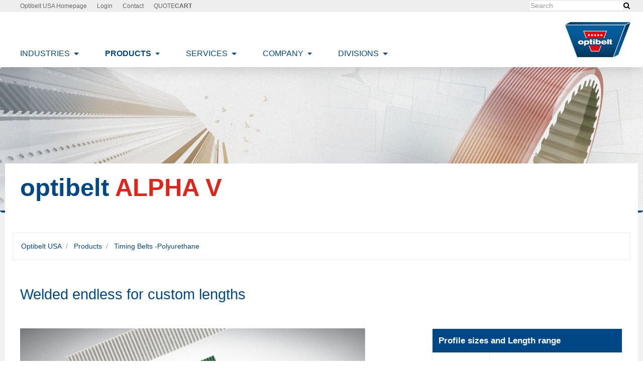

--- FILE ---
content_type: text/html; charset=utf-8
request_url: https://www.optibelt.com/us/products/timing-belts-polyurethane/optibelt-alpha-v/
body_size: 10856
content:
<!DOCTYPE html>
<html dir="ltr" lang="en-US">
<head>

<meta charset="utf-8">
<!-- 
	This website is powered by TYPO3 - inspiring people to share!
	TYPO3 is a free open source Content Management Framework initially created by Kasper Skaarhoj and licensed under GNU/GPL.
	TYPO3 is copyright 1998-2018 of Kasper Skaarhoj. Extensions are copyright of their respective owners.
	Information and contribution at https://typo3.org/
-->

<base href="/">


<meta name="generator" content="TYPO3 CMS">
<meta name="robots" content="index,follow">
<meta name="rating" content="general">
<meta name="revisit-after" content="7 days">
<meta name="facebook-domain-verification" content="8flvch1t1cmpsw7l0sh7drvxewmi55">
<meta property="fb:pages" content="214637321907893">
<meta name="description" content="optibelt ALPHA V timing belts are made from open-ended extruded optibelt ALPHA LINEAR timing belts that are welded together to create custom lengths. They are used primarily in applications used to transport products.">
<meta name="keywords" content="welded polyurethane timing belt, timing belt supplier, polyurethane timing belt, polyurethane conveyor belt, pu conveyor belt, FDA compliant timing belt, custom polyurethane belt, T2 backing timing belt, PU foam yellow backing timing belt, APL Plus backing timing belt, XL timing belt, L timing belt, H timing belt, XH timing belt, T5 timing belt, T10 timing belt, T20 timing belt, AT5 timing belt, AT10 timing belt, AT20 timing belt, 5M timing belt, 8M timing belt, 14M timing belt, T5K6 timing belt, T10K6 timing belt, T10K13 timing belt, AT5K6 timing belt, AT10K6 timing belt, AT10K13 timing belt, F2 timing belt, F2.5 timing belt, F3 timing belt, FL3 timing belt, timing belts with cleats, timing belts with v-guides">


<link rel="stylesheet" type="text/css" href="typo3temp/Assets/05e5d002c7.css?1746702865" media="all">
<link rel="stylesheet" type="text/css" href="typo3conf/ext/optibelt_template/Resources/Public/CSS/main.css?1622446708" media="all">
<link rel="stylesheet" type="text/css" href="typo3conf/ext/optibelt_template/Resources/Public/CSS/smartmenus/jquery.smartmenus.bootstrap.css?1521545056" media="all">
<link rel="stylesheet" type="text/css" href="typo3conf/ext/optibelt_template/Resources/Public/CSS/mmenu/jquery.mmenu.all.css?1521545056" media="all">
<link rel="stylesheet" type="text/css" href="typo3conf/ext/cl_jquery_fancybox/Resources/Public/CSS/fancybox3/jquery.fancybox.min.css?1519332845" media="screen">
<link rel="stylesheet" type="text/css" href="typo3conf/ext/optibelt_template/Resources/Public/CSS/videojs/video-js.css?1521545056" media="all">
<link rel="stylesheet" type="text/css" href="typo3conf/ext/optibelt_template/Resources/Public/CSS/flexslider.css?1521545056" media="all">
<link rel="stylesheet" type="text/css" href="typo3temp/DynCss/Branche.less-a981b3b5-a253e820-e304a57e.css?1769915585" media="all">
<link rel="stylesheet" type="text/css" href="typo3temp/DynCss/optibelt.less-76db3bee-a253e820-73f094f4.css?1769915585" media="all">
<link rel="stylesheet" type="text/css" href="typo3temp/DynCss/optibeltUsa.less-78a86661-a253e820-a8e4f306.css?1769915585" media="all">
<link rel="stylesheet" type="text/css" href="typo3temp/Assets/5a7785f299.css?1746702865" media="all">



<script src="typo3conf/ext/optibelt_template/Resources/Public/JavaScript/Libraries/respond.min.js?1521545056" type="text/javascript"></script>
<script src="typo3conf/ext/optibelt_template/Resources/Public/JavaScript/picturefill.min.js?1521545056" type="text/javascript"></script>

<!--[if lt IE 9]><script src="EXT:optibelt_template/Resources/Public/JavaScript/html5shiv.min.js" type="text/javascript"></script><![endif]-->
<script src="typo3conf/ext/optibelt_template/Resources/Public/JavaScript/Libraries/modernizr.js?1521545056" type="text/javascript"></script>
<script src="typo3conf/ext/optibelt_template/Resources/Public/JavaScript/video-js/video.js?1521545056" type="text/javascript"></script>
<script src="typo3conf/ext/optibelt_template/Resources/Public/JavaScript/mail.js?1521545056" type="text/javascript"></script>
<script src="typo3temp/Assets/dd82474708.js?1746702865" type="text/javascript"></script>




<title>Welded endless for custom lengths</title><meta name="viewport" content="width=device-width, initial-scale=1.0">
<script>
videojs.options.flash.swf = "/typo3conf/ext/optibelt_template/Resources/Public/JavaScript/video-js/video-js.swf"
</script>    <link rel="shortcut icon" href="https://www.optibelt.com/fileadmin/images/favicon.ico" type="image/x-icon" /><link rel="canonical" href="https://www.optibelt.com/us/products/timing-belts-polyurethane/optibelt-alpha-v/"  />


<link rel="stylesheet" href="typo3temp/vhs-assets-herostyle-27526.css?1768374801" />
</head>
<body class="de"  id="page_862">

 

    <div id="page" class="optibelt unternehmen seiten">

        
        

    

        


        <a class="sr-only" href="us/products/timing-belts-polyurethane/optibelt-alpha-v/#content">skip_navigation</a>

	



        <header class=" " id="header">
            <div class="navbar-fixed-top bg-faded">

                

		<nav class="navbar-user hidden-xs-down">
			<div class="container">


				


		
			
				<ul class="user-links nav nav-inline pull-right">
					
						<li class="nav-item">
							<a href="us/" class="nav-link " target="">Optibelt USA Homepage</a>
						</li>
					
						<li class="nav-item">
							<a href="https://portal.optibelt.com/en/" class="nav-link " target="">Login</a>
						</li>
					
						<li class="nav-item">
							<a href="us/company/about-optibelt/locations/" class="nav-link " target="">Contact</a>
						</li>
					
						<li class="nav-item">
							<a href="us/quote-cart/cart/" class="nav-link " target="">QUOTE<b class="bold">CART</b></a>
						</li>
					
				</ul>
			
		

	
				
				



		

		
		


	

				<div class="hidden-md-down" id="bs-searchbar-inline">
					
    
        <div itemscope itemtype="http://schema.org/WebSite">
            <meta itemprop="url" content="/"/>

            <form itemprop="potentialAction" itemscope itemtype="http://schema.org/SearchAction"
                  action="us/search/?tx_indexedsearch_pi2%5Baction%5D=search&tx_indexedsearch_pi2%5Bcontroller%5D=Search&cHash=38744c966e1c850a945f127ba37012be" method="post" name="searchform-default" role="search"
                  class="form-search">


                <div class="input-group">

                    <meta itemprop="target"
                          content="/us/products/timing-belts-polyurethane/optibelt-alpha-v/?tx_indexedsearch_pi2%5Baction%5D=search&tx_indexedsearch_pi2%5Bcontroller%5D=Search"/>
                    <input itemprop="query-input" name="search_term_string" type="text" style="display: none;"/>

                    <input class="form-control" placeholder="Search" id="tx_indexedsearch_word-default" name="tx_indexedsearch_pi2[search][sword]"
                           type="text"/>
                    <span class="input-group-btn">
						<button class="btn btn-search " type="submit"><i class="fa fa-search"></i></button>
					</span>
                </div>


            </form>

        </div>
    



				</div>

			</div>
		</nav>


	
                


        
                

        <div class="container navbar-default p-t-1">


            <nav class="navbar-light bd-navbar clearfix m-b-1" role="navigation">

                <button class="searchbar-toggler pull-right hidden-lg-up collapsed" aria-expanded="false" data-toggle="collapse" data-target="#bd-search-nav"><i class="fa fa-search"></i></button>

                <a class="navbar-toggler pull-right hidden-lg-up" href="#sidemenu"><i class="fa fa-bars"></i></a>

                

                <nav class="collapse navbar-toggleable-md" id="bd-main-nav">
                    


        
            

                    <ul class="nav navbar-nav smartmenus">
                        
                            <li class="nav-item dropdown">

                                <a tabindex="101" href="us/industries/" class="nav-link sub"  >
                                    Industries
                                </a>

                                
                                    
                                        <ul class="dropdown-menu" role="menu">

                                            

                                                

        <li class="">
            <a href="us/industries/automotive/" class="dropdown-item "  >
                Automotive 
            </a>

            

        </li>

    

                                            

                                                

        <li class="">
            <a href="us/industries/sealing-damping-technology/" class="dropdown-item "  >
                Sealing & Damping Technology 
            </a>

            

        </li>

    

                                            

                                                

        <li class="">
            <a href="us/industries/pulp-paper/" class="dropdown-item "  >
                Pulp & Paper 
            </a>

            

        </li>

    

                                            

                                                

        <li class="">
            <a href="us/industries/lawn-garden/" class="dropdown-item "  >
                Lawn & Garden 
            </a>

            

        </li>

    

                                            

                                                

        <li class="">
            <a href="us/industries/agriculture-tractors/" class="dropdown-item "  >
                Agriculture & Tractors 
            </a>

            

        </li>

    

                                            

                                                

        <li class="">
            <a href="us/industries/food-beverage/" class="dropdown-item "  >
                Food & Beverage 
            </a>

            

        </li>

    

                                            

                                                

        <li class="">
            <a href="us/industries/distribution-fulfillment-center/" class="dropdown-item "  >
                Distribution & Fulfillment Center 
            </a>

            

        </li>

    

                                            

                                                

        <li class="">
            <a href="us/industries/hvac/" class="dropdown-item "  >
                HVAC 
            </a>

            

        </li>

    

                                            

                                                

        <li class="">
            <a href="us/industries/oil-and-gas/" class="dropdown-item "  >
                Oil and Gas 
            </a>

            

        </li>

    

                                            

                                                

        <li class="">
            <a href="us/industries/x-ray-protection/" class="dropdown-item "  >
                X-ray protection 
            </a>

            

        </li>

    

                                            

                                                

        <li class="">
            <a href="us/industries/sport-leisure/" class="dropdown-item "  >
                Sport & Leisure 
            </a>

            

        </li>

    

                                            

                                                

        <li class="">
            <a href="us/industries/road-construction/" class="dropdown-item "  >
                Road Construction 
            </a>

            

        </li>

    

                                            

                                                

        <li class="">
            <a href="us/industries/textile/" class="dropdown-item "  >
                Textile 
            </a>

            

        </li>

    

                                            

                                                

        <li class="">
            <a href="us/industries/packaging/" class="dropdown-item "  >
                Packaging 
            </a>

            

        </li>

    

                                            

                                                

        <li class="">
            <a href="us/industries/cement/" class="dropdown-item "  >
                Cement 
            </a>

            

        </li>

    

                                            

                                                

        <li class="">
            <a href="us/industries/mining-and-aggregate/" class="dropdown-item "  >
                Mining and Aggregate 
            </a>

            

        </li>

    

                                            
                                        </ul>
                                    
                                

                            </li>

                        
                            <li class="nav-item dropdown">

                                <a tabindex="102" href="us/products/" class="nav-link active sub"  >
                                    Products
                                </a>

                                
                                    
                                        <ul class="dropdown-menu" role="menu">

                                            

                                                

        <li class="">
            <a href="us/products/v-belts-single/" class="dropdown-item "  >
                V-Belts -Single 
            </a>

            

        </li>

    

                                            

                                                

        <li class="">
            <a href="us/products/timing-belts-rubber/" class="dropdown-item "  >
                Timing Belts -Rubber 
            </a>

            

        </li>

    

                                            

                                                

        <li class="">
            <a href="us/products/timing-belts-polyurethane/" class="dropdown-item active"  >
                Timing Belts -Polyurethane 
            </a>

            

        </li>

    

                                            

                                                

        <li class="">
            <a href="us/products/ribbed-v-belts/" class="dropdown-item "  >
                Ribbed V-Belts 
            </a>

            

        </li>

    

                                            

                                                

        <li class="">
            <a href="us/products/v-belts-banded/" class="dropdown-item "  >
                V-Belts -Banded 
            </a>

            

        </li>

    

                                            

                                                

        <li class="">
            <a href="us/products/optibelt-specialty-belts/" class="dropdown-item "  >
                optibelt Specialty Belts 
            </a>

            

        </li>

    

                                            

                                                

        <li class="">
            <a href="us/products/optibelt-metal-drive-components/" class="dropdown-item "  >
                optibelt Metal Drive Components 
            </a>

            

        </li>

    

                                            

                                                

        <li class="">
            <a href="us/products/drive-service-tools/" class="dropdown-item "  >
                Drive Service Tools 
            </a>

            

        </li>

    

                                            

                                                

        <li class="">
            <a href="us/products/couplings/" class="dropdown-item "  >
                Couplings 
            </a>

            

        </li>

    

                                            

                                                

        <li class="">
            <a href="us/products/automotive-spare-parts/" class="dropdown-item "  >
                Automotive spare parts 
            </a>

            

        </li>

    

                                            

                                                

        <li class="">
            <a href="us/products/automotive-spare-parts-for-commercial-vehicles/" class="dropdown-item "  >
                Automotive spare parts for commercial vehicles 
            </a>

            

        </li>

    

                                            

                                                

        <li class="">
            <a href="us/products/technical-elastomer-sheeting/" class="dropdown-item "  >
                Technical elastomer sheeting 
            </a>

            

        </li>

    

                                            

                                                

        <li class="">
            <a href="us/products/personal-x-ray-protection/" class="dropdown-item "  >
                Personal X-ray protection 
            </a>

            

        </li>

    

                                            

                                                

        <li class="">
            <a href="us/products/x-ray-protection-food/" class="dropdown-item "  >
                X-ray protection - food 
            </a>

            

        </li>

    

                                            

                                                

        <li class="">
            <a href="us/products/x-ray-protection-baggage-and-cargo/" class="dropdown-item "  >
                X-ray protection - baggage and cargo 
            </a>

            

        </li>

    

                                            

                                                

        <li class="">
            <a href="us/products/sports-resistance-band/" class="dropdown-item "  >
                Sports resistance Band 
            </a>

            

        </li>

    

                                            

                                                

        <li class="">
            <a href="https://drive.optibelt.com/home" class="dropdown-item "  >
                Drive Calculations 
            </a>

            

        </li>

    

                                            
                                        </ul>
                                    
                                

                            </li>

                        
                            <li class="nav-item dropdown">

                                <a tabindex="103" href="us/services/" class="nav-link sub"  >
                                    Services
                                </a>

                                
                                    
                                        <ul class="dropdown-menu" role="menu">

                                            

                                                

        <li class="">
            <a href="https://drive.optibelt.com/pu-form/" class="dropdown-item "  >
                PU BELT INDENTIFIER 
            </a>

            

        </li>

    

                                            

                                                

        <li class="">
            <a href="us/services/drive-tension-calculator/" class="dropdown-item "  >
                Drive & Tension Calculator 
            </a>

            

        </li>

    

                                            

                                                

        <li class="">
            <a href="https://www.optibelt.com/en/microsites/data-sheet-selector/" class="dropdown-item "  >
                Product Datasheets 
            </a>

            

        </li>

    

                                            

                                                

        <li class="">
            <a href="us/services/technical-manuals/" class="dropdown-item "  >
                Technical Manuals 
            </a>

            

        </li>

    

                                            

                                                

        <li class="">
            <a href="us/services/e-commerce-b2b/" class="dropdown-item "  >
                E-Commerce B2B 
            </a>

            

        </li>

    

                                            
                                        </ul>
                                    
                                

                            </li>

                        
                            <li class="nav-item dropdown">

                                <a tabindex="104" href="us/company/" class="nav-link sub"  >
                                    Company
                                </a>

                                
                                    
                                        <ul class="dropdown-menu" role="menu">

                                            

                                                

        <li class="dropdown-submenu">
            <a href="us/company/about-optibelt/" class="dropdown-item sub"  >
                About Optibelt <span class="caret"></span>
            </a>

            
                
                    <ul class="dropdown-menu" role="menu">
                        

                            

        <li class="">
            <a href="us/company/about-optibelt/optibelt-group/" class="dropdown-item "  >
                Optibelt Group 
            </a>

            

        </li>

    

                        

                            

        <li class="">
            <a href="us/company/about-optibelt/history/" class="dropdown-item "  >
                History 
            </a>

            

        </li>

    

                        

                            

        <li class="">
            <a href="us/company/about-optibelt/locations/" class="dropdown-item "  >
                Locations 
            </a>

            

        </li>

    

                        

                            

        <li class="">
            <a href="us/company/about-optibelt/compliance/" class="dropdown-item "  >
                Compliance 
            </a>

            

        </li>

    

                        
                    </ul>
                
            

        </li>

    

                                            

                                                

        <li class="">
            <a href="us/company/media-center/" class="dropdown-item "  >
                Media Center 
            </a>

            

        </li>

    

                                            

                                                

        <li class="">
            <a href="us/company/news/" class="dropdown-item "  >
                News 
            </a>

            

        </li>

    

                                            

                                                

        <li class="">
            <a href="us/company/newsletter-sign-up/" class="dropdown-item "  >
                Newsletter Sign Up 
            </a>

            

        </li>

    

                                            

                                                

        <li class="">
            <a href="us/company/trade-shows/" class="dropdown-item "  >
                Trade shows 
            </a>

            

        </li>

    

                                            

                                                

        <li class="">
            <a href="us/company/career/" class="dropdown-item "  >
                Career 
            </a>

            

        </li>

    

                                            
                                        </ul>
                                    
                                

                            </li>

                        
                            <li class="nav-item dropdown">

                                <a tabindex="105" href="us/divisions/" class="nav-link sub"  >
                                    Divisions
                                </a>

                                
                                    
                                        <ul class="dropdown-menu" role="menu">

                                            

                                                

        <li class="">
            <a href="us/divisions/power-transmission/" class="dropdown-item "  >
                Power Transmission 
            </a>

            

        </li>

    

                                            

                                                

        <li class="">
            <a href="us/divisions/automotive-technology/" class="dropdown-item "  >
                Automotive Technology 
            </a>

            

        </li>

    

                                            

                                                

        <li class="">
            <a href="us/divisions/material-handling/" class="dropdown-item "  >
                Material Handling 
            </a>

            

        </li>

    

                                            

                                                

        <li class="">
            <a href="us/divisions/elastomer-solutions/" class="dropdown-item "  >
                Elastomer Solutions 
            </a>

            

        </li>

    

                                            
                                        </ul>
                                    
                                

                            </li>

                        
                    </ul>

            
        



    
                </nav>
                <div itemscope itemtype="http://schema.org/Organization">
                                <a itemprop="url" class="navbar-brand" tabindex="1" href="home/">
                                    <img itemprop="logo" class="img-fluid" title="Optibelt GmbH" alt="Optibelt GmbH" src="typo3conf/ext/optibelt_template/Resources/Public/Images/Logo-Optibelt-RGB.png" width="130" height="70" />
                                </a>
                </div>
            </nav>


            <div class="collapse hidden-lg-up clearfix m-b-1" id="bd-search-nav">

                
    
        <div itemscope itemtype="http://schema.org/WebSite">
            <meta itemprop="url" content="/"/>

            <form itemprop="potentialAction" itemscope itemtype="http://schema.org/SearchAction"
                  action="us/search/?tx_indexedsearch_pi2%5Baction%5D=search&tx_indexedsearch_pi2%5Bcontroller%5D=Search&cHash=38744c966e1c850a945f127ba37012be" method="post" name="searchform-mobile" role="search"
                  class="form-search">


                <div class="input-group">

                    <meta itemprop="target"
                          content="/us/products/timing-belts-polyurethane/optibelt-alpha-v/?tx_indexedsearch_pi2%5Baction%5D=search&tx_indexedsearch_pi2%5Bcontroller%5D=Search"/>
                    <input itemprop="query-input" name="search_term_string" type="text" style="display: none;"/>

                    <input class="form-control" placeholder="Search" id="tx_indexedsearch_word-mobile" name="tx_indexedsearch_pi2[search][sword]"
                           type="text"/>
                    <span class="input-group-btn">
						<button class="btn btn-search " type="submit"><i class="fa fa-search"></i></button>
					</span>
                </div>


            </form>

        </div>
    




            </div>


		</div>

	
            


    
            </div>

            <!--TYPO3SEARCH_begin-->
            
        

        
        

        

                

                    

                        
                    
                

            





        

                <section class="jumbotron">
                    
                </section>

            






	

        <div class="page-intro container">
            <div class="page-title row">
                <h1 class="col-xs-12"><span style="text-transform:lowercase;">optibelt</span> <span style="color: rgb(221, 39, 29);">ALPHA V</span></h1>
            </div>
            

        <div class="breadcrumb-section bg-faded">
            <div class="container">
                <div class="row">


                    
                        <ol class="breadcrumb pull-left" itemscope itemtype="http://schema.org/BreadcrumbList">

                            
                                    <li class="breadcrumb-item" itemprop="itemListElement" itemscope itemtype="http://schema.org/ListItem">
                                        <a href="us/">Optibelt USA</a>
                                    </li>
                                


                            
                                <li class="breadcrumb-item" itemprop="itemListElement" itemscope itemtype="http://schema.org/ListItem">
                                    <a class="sub" href="us/products/" itemprop="item"><span itemprop="name">Products</span></a>
                                    <meta itemprop="position" content="2"/>
                                </li>
                            
                                <li class="breadcrumb-item" itemprop="itemListElement" itemscope itemtype="http://schema.org/ListItem">
                                    <a class="" href="us/products/timing-belts-polyurethane/" itemprop="item"><span itemprop="name">Timing Belts -Polyurethane</span></a>
                                    <meta itemprop="position" content="3"/>
                                </li>
                            
                        </ol>
                    


                </div>
            </div>
        </div>


    
            <div class="page-intro-content col-xl-12 col-lg-12 col-md-12 col-sm-12 col-xs-12">
                
<div id="c44886" class=" ws-t3bootstrap-fluidrow-html">
	

    


	
    


    
	<div class="row">
        

		
		
		
		
		
		
			<div class="col-xl-7 col-lg-8 col-md-8   col-xs-12">
                

					
					
					
					
					



					<div class=" ">
						
<div id="c44885" class="m-b-2 type-textmedia layout-0">

	

	
		
		
			
	
		

    
        
                
            
        

	
	
	
	
	
	
	
	
		
			

	
	
		<h2>Welded endless for custom lengths</h2>
	
	
	
	
	
	
	


		
	



        

        




        
                
            
    


	

	<div class="ce-textpic ce-left ce-above">
		
			












		

		<div class="ce-bodytext">
			
			
		</div>

		
	</div>

	



		
	
</div>









					</div>



                
			</div>
            
                <div class="clearfix hidden-sm-up"></div>
                
            
            
			
            
            

		
			<div class="col-xl-4 col-lg-4 col-md-4   col-xs-12">
                

					
					
					
					
					



					<div class=" ">
						
					</div>



                
			</div>
            
                <div class="clearfix hidden-sm-up"></div>
                
            
            
			
				<div class="hidden-sm-down clearfix hidden-lg-up"></div>
                
			
            
                <div class="hidden-md-down clearfix hidden-xl-up"></div>
                
            
            

		
        
	</div>





	


</div>


<div id="c44884" class=" ws-t3bootstrap-fluidrow-html">
	

    


	
    


    
	<div class="row">
        

		
		
		
		
		
		
			<div class="col-xl-7 col-lg-7 col-md-8   col-xs-12">
                

					
					
					
					
					



					<div class=" ">
						
<div id="c44883" class=" type-textmedia layout-0">

	

	
		
		
			
	
		

    


	

	<div class="ce-textpic ce-left ce-above">
		
			

	<div class="" data-ce-columns="1" data-ce-images="1">

		


			
					<div class="ce-media">
				
			
				
	
			
					




















        <picture alt="optibelt ALPHA V">

            <!--[if IE 9]><video style="display: none;"><![endif]-->

            <![CDATA[ orig Width: 700px ]]>
            
            
            
            
            
            <![CDATA[ xs scale: 1, 544px, max: 544px]]>
            <source srcset="fileadmin/_processed_/4/6/csm_optibelt-ALPHA-V-polyurethane-timing-belt_e79284a4f7.jpg" media="(max-width: 544px)">

            
            
            
            
            
            <![CDATA[ sm scale: 1, 768px, max: 768px]]>
            <source srcset="fileadmin/img/produkte/zahnriemen-pu/optibelt-ALPHA-V-polyurethane-timing-belt.jpg" media="(max-width: 768px)">

            
            
            
            
            
            <![CDATA[ md scale: 0.66666666666667, 992px, max: 662px]]>
            <source srcset="fileadmin/_processed_/4/6/csm_optibelt-ALPHA-V-polyurethane-timing-belt_17fa45db95.jpg" media="(max-width: 992px)">

            
            
            
            
            
            <![CDATA[ lg scale: 0.58333333333333, 1200px, max: 700px]]>
            <source srcset="fileadmin/img/produkte/zahnriemen-pu/optibelt-ALPHA-V-polyurethane-timing-belt.jpg" media="(min-width: 992px)">


            
            

            <!--[if IE 9]></video><![endif]-->
            <img src="fileadmin/img/produkte/zahnriemen-pu/optibelt-ALPHA-V-polyurethane-timing-belt.jpg"
                 alt="optibelt ALPHA V  "
                 title="optibelt ALPHA V"
                 class="img-fluid  " />

        </picture>

    


				
		

			
			
			
			

			
					</div>
				

		

	</div>












		

		<div class="ce-bodytext">
			
			
				<p>&nbsp;</p>
<p><strong><span class="blue">optibelt</span> <span class="red">ALPHA V</span></strong> timing belts are made from open-ended extruded&nbsp;<strong><a href="produkte/zahnriemen-pu/optibelt-alpha-linear/" title="Opens internal link in current window"><i class="fa"></i><span class="blue">optibelt</span>&nbsp;</a><a href="produkte/zahnriemen-pu/optibelt-alpha-linear/" title="Opens internal link in current window" class="red"><i class="fa"></i>ALPHA LINEAR</a></strong>&nbsp;timing belts that are welded together to create custom lengths. They are used primarily in applications used to transport products.</p>
<p>Because these belts tension cords have been cut, ALPHA V’s unique V-joining method creates 50% more bonding area than a standard weld. ALPHA V custom lengths can also be created with a variety fabric or backings.</p>
<p>&nbsp;</p>
<p>&nbsp;</p>
			
		</div>

		
	</div>

	



		
	
</div>









					</div>



                
			</div>
            
                <div class="clearfix hidden-sm-up"></div>
                
            
            
			
            
            

		
			<div class="col-xl-1 col-lg-1">
                

					
					
					
					
					



					<div class=" ">
						
					</div>



                
			</div>
            
            
			
            
            

		
			<div class="col-xl-4 col-lg-4 col-md-4   col-xs-12">
                

					
					
					
					
					



					<div class=" ">
						<table cellspacing="0" cellpadding="0" border="0" width="100%" class="table table-bordered" id="tabelle-profile-laengen">

    <tr class="bg-primary">
        <th colspan="2" class="h5 bg-primary bold">
            
                Profile sizes and Length range<br/>
            
        </th>
    </tr>

    
        
            <tr>
                <td width="30%">
                    
                        XL; L; H; XH
                    
                </td>

                <td width="70%">
                    
                        Min. welding length 400 to 1150 mm, wide and pitch depending
                    
                </td>
            </tr>


        
            <tr>
                <td width="30%">
                    
                        5M; 8M; 14M
                    
                </td>

                <td width="70%">
                    
                        Min. welding length 400 to 1150 mm, wide and pitch depending
                    
                </td>
            </tr>


        
            <tr>
                <td width="30%">
                    
                        T5; T10; T20
                    
                </td>

                <td width="70%">
                    
                        Min. welding length 400 to 1150 mm, wide and pitch depending
                    
                </td>
            </tr>


        
            <tr>
                <td width="30%">
                    
                        AT5; AT10; AT20
                    
                </td>

                <td width="70%">
                    
                        Min. welding length 400 to 1150 mm, wide and pitch depending
                    
                </td>
            </tr>


        
            <tr>
                <td width="30%">
                    
                        T5K6; T10K6; T10K13;
                    
                </td>

                <td width="70%">
                    
                        Min. welding length 400 to 1150 mm, wide and pitch depending
                    
                </td>
            </tr>


        
            <tr>
                <td width="30%">
                    
                        AT5
                    
                </td>

                <td width="70%">
                    
                        1100 - 12000
                    
                </td>
            </tr>


        
            <tr>
                <td width="30%">
                    
                        AT5K6; AT10K6; AT10K13
                    
                </td>

                <td width="70%">
                    
                        Min. welding length 400 to 1150 mm, wide and pitch depending
                    
                </td>
            </tr>


        
            <tr>
                <td width="30%">
                    
                        F2; F2,5; F3; FL3
                    
                </td>

                <td width="70%">
                    
                        Min. welding length 400 to 1150 mm, wide and pitch depending
                    
                </td>
            </tr>


        

    
</table>


					</div>



                
			</div>
            
                <div class="clearfix hidden-sm-up"></div>
                
            
            
			
				<div class="hidden-sm-down clearfix hidden-lg-up"></div>
                
			
            
                <div class="hidden-md-down clearfix hidden-xl-up"></div>
                
            
            
                <div class="hidden-lg-down clearfix"></div>
                
            

		
        
	</div>





	


</div>

            </div>

        </div>


    
            <!--TYPO3SEARCH_end-->

        </header>


        <main class="main-content" id="content" role="main">

            <!--TYPO3SEARCH_begin-->
            
        <div class="container">
            
<div id="c44902" class="m-t-3">
	

    
        
                
            
        

	
	
	
	
	
	
	
	
		
			

	
	
		<h2><b>Features</b> for improved performance</h2>
	
	
	
	
	
	
	


		
	



        

        




        
                
            
    


	


</div>


<div id="c44901" class=" ws-t3bootstrap-fluidrow-html">
	

    


	
    


    
	<div class="row">
        

		
		
		
		
		
		
			<div class="col-xl-3 col-lg-3 col-md-6   col-xs-12">
                

					
					
					
					
					



					<div class=" ">
						
<div id="c44900" class="m-b-1 type-textmedia layout-8">

	

	
		
		
			
	
		

    
        
                
            
        

	
	
	
		<h3><b>LENGTHS</b><br>can be manufactured according to gradations in pitch.<br><br><br></h3>
	
	
	
	
	
	



        

        




        
                
            
    


	

	<div class="ce-textpic ce-left ce-above">
		
			












		

		<div class="ce-bodytext">
			
			
		</div>

		
	</div>

	



		
	
</div>









					</div>



                
			</div>
            
                <div class="clearfix hidden-sm-up"></div>
                
            
            
			
            
            

		
			<div class="col-xl-3 col-lg-3 col-md-6   col-xs-12">
                

					
					
					
					
					



					<div class=" ">
						
<div id="c44899" class="m-b-1 type-textmedia layout-8">

	

	
		
		
			
	
		

    
        
                
            
        

	
	
	
		<h3><b>SUPPLY</b><br>Can be supplied cost-effectively and at short notice.<br><br><br></h3>
	
	
	
	
	
	



        

        




        
                
            
    


	

	<div class="ce-textpic ce-left ce-above">
		
			












		

		<div class="ce-bodytext">
			
			
		</div>

		
	</div>

	



		
	
</div>









					</div>



                
			</div>
            
                <div class="clearfix hidden-sm-up"></div>
                
            
            
			
				<div class="hidden-sm-down clearfix hidden-lg-up"></div>
                
			
            
            

		
			<div class="col-xl-3 col-lg-3 col-md-6   col-xs-12">
                

					
					
					
					
					



					<div class=" ">
						
<div id="c44898" class="m-b-1 type-textmedia layout-8">

	

	
		
		
			
	
		

    
        
                
            
        

	
	
	
		<h3><b>SURFACE</b><br>The reinforced top surface version and the T2, yellow PU foam or APL plus versions can be welded in composite.</h3>
	
	
	
	
	
	



        

        




        
                
            
    


	

	<div class="ce-textpic ce-left ce-above">
		
			












		

		<div class="ce-bodytext">
			
			
		</div>

		
	</div>

	



		
	
</div>









					</div>



                
			</div>
            
                <div class="clearfix hidden-sm-up"></div>
                
            
            
			
            
            

		
			<div class="col-xl-3 col-lg-3 col-md-6   col-xs-12">
                

					
					
					
					
					



					<div class=" ">
						
					</div>



                
			</div>
            
                <div class="clearfix hidden-sm-up"></div>
                
            
            
			
				<div class="hidden-sm-down clearfix hidden-lg-up"></div>
                
			
            
                <div class="hidden-md-down clearfix hidden-xl-up"></div>
                
            
            
                <div class="hidden-lg-down clearfix"></div>
                
            

		
        
	</div>





	


</div>


<div id="c193303" class="m-t-3 ws-t3bootstrap-container-html">
	

    


	
    


    
	<div class="container">
        <div class="">
		    
<div id="c193302" class="m-t-3">
	

    
        
                
            
        

	
	
	
	
	
	
	
	
		
			

	
	
		<h2><br><b>Downloads</b> for more information</h2>
	
	
	
	
	
	
	


		
	



        

        




        
                
            
    


	


</div>

        </div>
	</div>





	


</div>


<div id="c193305" class=" ws-t3bootstrap-fluidrow-html">
	

    


	
    


    
	<div class="row">
        

		
		
		
		
		
		
			<div class="col-xl-12 col-lg-12 col-md-12   col-xs-12">
                

					
					
					
					
					



					<div class=" ">
						<div xmlns="http://www.w3.org/1999/xhtml"
     lang="en"
     v:schemaLocation="https://fluidtypo3.org/schemas/vhs-master.xsd">

    

        
        

        <div class="download-field">
            <div class="download-icon" style="">
                
                    
                        <img src="typo3conf/ext/optibelt_base/Resources/Public/Images/Mask/Optibelt-pdf-download.png" width="24" height="24" alt="" />
                    
                    
                    
                

            </div>
            <div class="download-description">
                
                    ALPHA V Product Information
                
            </div>
            <div class="download-filetype">
                pdf
            </div>
            <div class="download-size">
                246 KB
            </div>

                <a class="download-link btn btn-primary fa fa-download" target="_blank" href="fileadmin/pdf/produkte/zahnriemen-pu/optibelt-ALPHA-V-Product-range.pdf"><span /></a>

        </div>
    
</div>
<div xmlns="http://www.w3.org/1999/xhtml"
     lang="en"
     v:schemaLocation="https://fluidtypo3.org/schemas/vhs-master.xsd">

    

        
        

        <div class="download-field">
            <div class="download-icon" style="">
                
                    
                        <img src="typo3conf/ext/optibelt_base/Resources/Public/Images/Mask/Optibelt-pdf-download.png" width="24" height="24" alt="" />
                    
                    
                    
                

            </div>
            <div class="download-description">
                
                    Technical Manual: Polyurethane Timing Belts 
                
            </div>
            <div class="download-filetype">
                pdf
            </div>
            <div class="download-size">
                5 MB
            </div>

                <a class="download-link btn btn-primary fa fa-download" target="_blank" href="fileadmin/pdf/produkte/zahnriemen-pu/Optibelt-TM-Polyurethane-Timing-Belts.pdf"><span /></a>

        </div>
    
</div>
					</div>



                
			</div>
            
                <div class="clearfix hidden-sm-up"></div>
                
            
            
			
				<div class="hidden-sm-down clearfix hidden-lg-up"></div>
                
			
            
                <div class="hidden-md-down clearfix hidden-xl-up"></div>
                
            
            
                <div class="hidden-lg-down clearfix"></div>
                
            

		
        
	</div>





	


</div>


<div id="c44888" class="m-b-3 m-t-3 ws-t3bootstrap-fluidrow-html">
	

    
        
                
            
        

	
	
	
	
	
	
	
	
		
			

	
	
		<h2><b>Get in contact</b> with us</h2>
	
	
	
	
	
	
	


		
	



        

        




        
                
            
    


	
    


    
	<div class="row">
        

		
		
		
		
		
		
			<div class="col-lg-6     col-xs-12">
                

					
					
					
					
					



					<div class=" ">
						
<div id="c76399" class="">
	
	<div xmlns="http://www.w3.org/1999/xhtml"
     lang="en"
     v:schemaLocation="https://fluidtypo3.org/schemas/vhs-master.xsd">



    <div class="usaNewsletter">
        <h2><span class="blue">optibelt</span> <span class="red">NEWSSOURCE</span></h2>
        <p class="line2">Have the latest information sent to you each month.</p>

        <br>

        <a class="btn btn-danger d-block text-uppercase" href="us/company/newsletter-sign-up/">Sign up</a>

    </div>

   
</div>

	


</div>

					</div>



                
			</div>
            
                <div class="clearfix hidden-sm-up"></div>
                
            
            
			
            
            

		
			<div class="col-lg-6     col-xs-12">
                

					
					
					
					
					



					<div class=" ">
						
<div id="c44887" class=" type-textmedia layout-4">

	

	
		
		
			
	
		

    


	

	<div class="ce-textpic ce-left ce-above">
		
			

	<div class="" data-ce-columns="1" data-ce-images="1">

		


			
					<div class="ce-media">
				
			
				
	
			
					




















        <picture alt="Optibelt-Norbert-Zement.png">

            <!--[if IE 9]><video style="display: none;"><![endif]-->

            <![CDATA[ orig Width: 327px ]]>
            
            
            
            
            
            <![CDATA[ xs scale: 1, 544px, max: 544px]]>
            <source srcset="fileadmin/img/branchen/zement/Optibelt-Norbert-Zement.png" media="(max-width: 544px)">

            
            
            
            
            
            <![CDATA[ sm scale: 1, 768px, max: 768px]]>
            <source srcset="fileadmin/img/branchen/zement/Optibelt-Norbert-Zement.png" media="(max-width: 768px)">

            
            
            
            
            
            <![CDATA[ md scale: 1, 992px, max: 992px]]>
            <source srcset="fileadmin/img/branchen/zement/Optibelt-Norbert-Zement.png" media="(max-width: 992px)">

            
            
            
            
            
            <![CDATA[ lg scale: 0.5, 1200px, max: 600px]]>
            <source srcset="fileadmin/img/branchen/zement/Optibelt-Norbert-Zement.png" media="(min-width: 992px)">


            
            

            <!--[if IE 9]></video><![endif]-->
            <img src="fileadmin/img/branchen/zement/Optibelt-Norbert-Zement.png"
                 alt="Optibelt-Norbert-Zement.png  "
                 title=""
                 class="img-fluid  " />

        </picture>

    


				
		

			
			
			
			

			
					</div>
				

		

	</div>












		

		<div class="ce-bodytext">
			
			
				<p><span style="line-height: 1.5; "><strong>Illinois (Headquarters)</strong></span></p>
<p>1580 W. Stearns Rd.<br />Bartlett, IL 60103</p>
<p>Phone: 630-628-8400<br />E-mail:&nbsp;<a href="javascript:linkTo_UnCryptMailto('nbjmup+tbmft\/vtbApqujcfmu\/dpn');" title="Opens internal link in current window" class="mail"><i class="fa"></i>sales.usa[at]optibelt<script type="text/javascript"> obscureAddEnd() </script>com</a></p><footer><aside><footer><footer><footer></footer></footer></footer></aside></footer>
			
		</div>

		
	</div>

	



		
	
</div>









					</div>



                
			</div>
            
                <div class="clearfix hidden-sm-up"></div>
                
            
            
			
            
                <div class="hidden-md-down clearfix hidden-xl-up"></div>
                
            
            

		
        
	</div>





	


</div>

        </div>

    
            <!--TYPO3SEARCH_end-->
        </main>


        <footer id="footer">


            


		<div class="footer-section small">
			<div class="container">


				<div class="row hidden-xs">
		
					<div class="col-xs-12">
		
		
						
							
								
<div id="c42237" class=" ws-t3bootstrap-container-html">
	

    


	
    


    
	<div class="container">
        <div class="">
		    
<div id="c42238" class="m-b-1 type-textmedia layout-0">

	

	
		
		
			
	
		

    
        
                
            
        

	
	
	
		<h3>Follow us or download our APP</h3>
	
	
	
	
	
	



        

        




        
                
            
    


	

	<div class="ce-textpic ce-left ce-above">
		
			












		

		<div class="ce-bodytext">
			
			
		</div>

		
	</div>

	



		
	
</div>









        </div>
	</div>





	


</div>

							
								
<div id="c42239" class=" ws-t3bootstrap-fluidrow-html">
	

    


	
    


    
	<div class="row">
        

		
		
		
		
		
		
			<div class="col-md-2   col-xs-12">
                

					
					
					
					
					



					<div class=" ">
						
<div id="c42240" class=" type-textmedia layout-0">

	

	
		
		
			
	
		

    


	

	<div class="ce-textpic ce-left ce-above">
		
			












		

		<div class="ce-bodytext">
			
			
				<p><a href="https://www.facebook.com/optibelt/" title="Öffnet externen Link in neuem Fenster" target="_blank" class="external-link-new-window"><i class="fa"></i><img height="32" width="32" data-htmlarea-file-uid="2761" src="fileadmin/img/allgemein/Facebook_32px.gif" alt="" style="" />&nbsp; Facebook</a></p>
			
		</div>

		
	</div>

	



		
	
</div>









					</div>



                
			</div>
            
                <div class="clearfix hidden-sm-up"></div>
                
            
            
			
            
            

		
			<div class="col-md-2   col-xs-12">
                

					
					
					
					
					



					<div class=" ">
						
<div id="c42242" class=" type-textmedia layout-0">

	

	
		
		
			
	
		

    


	

	<div class="ce-textpic ce-left ce-above">
		
			












		

		<div class="ce-bodytext">
			
			
				<p><a href="https://www.instagram.com/optibelt_group/" target="_blank"><i class="fa"></i><img src="fileadmin/img/allgemein/Instagram.png" width="32" height="32" alt="" data-htmlarea-file-uid="7890" style="" /></a>&nbsp; <a href="https://www.instagram.com/optibelt_group/" title="Go to Instagram" target="_blank" class="external-link-new-window"><i class="fa"></i>Instagram</a> </p>
			
		</div>

		
	</div>

	



		
	
</div>









					</div>



                
			</div>
            
                <div class="clearfix hidden-sm-up"></div>
                
            
            
			
            
            

		
			<div class="col-md-2   col-xs-12">
                

					
					
					
					
					



					<div class=" ">
						
<div id="c42243" class=" type-textmedia layout-0">

	

	
		
		
			
	
		

    


	

	<div class="ce-textpic ce-left ce-above">
		
			












		

		<div class="ce-bodytext">
			
			
				<p><a href="https://www.youtube.com/user/optibeltEN" target="_blank"><i class="fa"></i><img height="32" width="32" data-htmlarea-file-uid="2843" src="fileadmin/img/allgemein/YouTube.gif" alt="" style="" /></a>&nbsp; <a href="https://www.youtube.com/user/optibeltEN" title="Öffnet internen Link im aktuellen Fenster" target="_blank" class="external-link-new-window"><i class="fa"></i>YouTube</a></p>
			
		</div>

		
	</div>

	



		
	
</div>









					</div>



                
			</div>
            
                <div class="clearfix hidden-sm-up"></div>
                
            
            
			
            
            

		
			<div class="col-md-2   col-xs-12">
                

					
					
					
					
					



					<div class=" ">
						
<div id="c42244" class=" type-textmedia layout-0">

	

	
		
		
			
	
		

    


	

	<div class="ce-textpic ce-left ce-above">
		
			












		

		<div class="ce-bodytext">
			
			
				<p><a href="https://itunes.apple.com/us/app/ioptibelt/id537184782?l=de&amp;ls=1&amp;mt=8" target="_blank"><i class="fa"></i><img src="fileadmin/img/allgemein/Download_on_the_App_Store_Badge_US-UK_blk_092917.png" width="96" height="32" alt="" data-htmlarea-file-uid="3039" style="" /></a>&nbsp;</p>
			
		</div>

		
	</div>

	



		
	
</div>









					</div>



                
			</div>
            
                <div class="clearfix hidden-sm-up"></div>
                
            
            
			
            
            

		
			<div class="col-md-2   col-xs-12">
                

					
					
					
					
					



					<div class=" ">
						
<div id="c42245" class=" type-textmedia layout-0">

	

	
		
		
			
	
		

    


	

	<div class="ce-textpic ce-left ce-above">
		
			












		

		<div class="ce-bodytext">
			
			
				<p><a href="https://play.google.com/store/apps/details?id=de.appcellent.optibelt" target="_blank"><i class="fa"></i><img src="fileadmin/img/allgemein/google-play-badge-gb.png" width="107" height="32" alt="" data-htmlarea-file-uid="3038" style="" /></a></p>
			
		</div>

		
	</div>

	



		
	
</div>









					</div>



                
			</div>
            
                <div class="clearfix hidden-sm-up"></div>
                
            
            
			
            
            

		
			<div class="col-md-2   col-xs-12">
                

					
					
					
					
					



					<div class=" ">
						
					</div>



                
			</div>
            
                <div class="clearfix hidden-sm-up"></div>
                
            
            
			
				<div class="hidden-sm-down clearfix hidden-lg-up"></div>
                
			
            
            

		
        
	</div>





	


</div>

							
								
<div id="c42246" class=" ws-t3bootstrap-container-html">
	

    


	
    


    
	<div class="container">
        <div class="">
		    
<div id="c42247" class="m-b-3">
	
	<hr class="ce-div" />

	


</div>

        </div>
	</div>





	


</div>

							
								
<div id="c42254" class=" ws-t3bootstrap-fluidrow-html">
	

    


	
    


    
	<div class="row">
        

		
		
		
		
		
		
			<div class="col-md-2   col-xs-12">
                

					
					
					
					
					



					<div class=" ">
						
<div id="c42253" class=" type-textmedia layout-0">

	

	
		
		
			
	
		

    
        
                
            
        

	
	
	
	
		<h4>Industries</h4>
	
	
	
	
	



        

        




        
                
            
    


	

	<div class="ce-textpic ce-left ce-above">
		
			












		

		<div class="ce-bodytext">
			
			
				<p><span style="line-height:25px; "><a href="us/industries/cement/" title="Öffnet internen Link im aktuellen Fenster" class="internal-link"><i class="fa"></i>Cement industry</a><br /><a href="us/industries/road-construction/" title="Öffnet internen Link im aktuellen Fenster" class="internal-link"><i class="fa"></i>Road construction</a><br /><a href="us/industries/pulp-paper/" title="Öffnet internen Link im aktuellen Fenster" class="internal-link"><i class="fa"></i>Pulp &amp; paper</a><br /><a href="us/industries/agriculture-tractors/" title="Öffnet internen Link im aktuellen Fenster" class="internal-link"><i class="fa"></i>Agricultural technology</a><br /><a href="us/industries/oil-and-gas/" title="Öffnet internen Link im aktuellen Fenster" class="internal-link"><i class="fa"></i>Oil &amp; gas</a><br /><a href="us/industries/hvac/" title="Öffnet internen Link im aktuellen Fenster" class="internal-link"><i class="fa"></i>HVAC</a><br /><a href="us/industries/food-beverage/" title="Öffnet internen Link im aktuellen Fenster" class="internal-link"><i class="fa"></i>Food &amp; beverage</a><br /><a href="us/industries/automotive/" title="Öffnet internen Link im aktuellen Fenster" class="internal-link"><i class="fa"></i>Automotive</a><br /><a href="us/industries/distribution-fulfillment-center/" title="Öffnet internen Link im aktuellen Fenster" class="internal-link"><i class="fa"></i>Distribution &amp; Fulfillment Center</a><br /><a href="us/industries/textile/" title="Öffnet internen Link im aktuellen Fenster" class="internal-link"><i class="fa"></i>Textiles</a><br /><a href="us/industries/lawn-garden/" title="Öffnet internen Link im aktuellen Fenster" class="internal-link"><i class="fa"></i>Lawn &amp; garden</a><br /><a href="us/industries/sealing-damping-technology/" title="Öffnet internen Link im aktuellen Fenster" class="internal-link"><i class="fa"></i>Sealing &amp; damping technology</a><br /><a href="us/industries/x-ray-protection/" title="Öffnet internen Link im aktuellen Fenster" class="internal-link"><i class="fa"></i>X-ray protection</a><br /><a href="us/industries/sport-leisure/" title="Öffnet internen Link im aktuellen Fenster" class="internal-link"><i class="fa"></i>Leisure &amp; sport</a></span></p>
			
		</div>

		
	</div>

	



		
	
</div>









					</div>



                
			</div>
            
                <div class="clearfix hidden-sm-up"></div>
                
            
            
			
            
            

		
			<div class="col-md-2   col-xs-12">
                

					
					
					
					
					



					<div class=" ">
						
<div id="c42255" class="m-b-2 ">
	

    
        
                
            
        

	
	
	
	
		<h4>Products</h4>
	
	
	
	
	



        

        




        
                
            
    


	
	

	
		<ul class="ce-menu ce-menu-1 nav nav-stacked">
			
                
                
                        
                            
    <li>
        <a href="us/products/v-belts-single/">
            V-Belts -Single
        </a>
    </li>

                        
                    
			
                
                
                        
                            
    <li>
        <a href="us/products/timing-belts-rubber/">
            Timing Belts -Rubber
        </a>
    </li>

                        
                    
			
                
                
                        
                            
    <li>
        <a href="us/products/timing-belts-polyurethane/">
            Timing Belts -Polyurethane
        </a>
    </li>

                        
                    
			
                
                
                        
                            
    <li>
        <a href="us/products/ribbed-v-belts/">
            Ribbed V-Belts
        </a>
    </li>

                        
                    
			
                
                
                        
                            
    <li>
        <a href="us/products/v-belts-banded/">
            V-Belts -Banded
        </a>
    </li>

                        
                    
			
                
                
                        
                            
    <li>
        <a href="us/products/optibelt-specialty-belts/">
            optibelt Specialty Belts
        </a>
    </li>

                        
                    
			
                
                
                        
                            
    <li>
        <a href="us/products/optibelt-metal-drive-components/">
            optibelt Metal Drive Components
        </a>
    </li>

                        
                    
			
                
                
                        
                            
    <li>
        <a href="us/products/drive-service-tools/">
            Drive Service Tools
        </a>
    </li>

                        
                    
			
                
                
                        
                            
    <li>
        <a href="us/products/couplings/">
            Couplings
        </a>
    </li>

                        
                    
			
                
                
                        
                            
    <li>
        <a href="us/products/automotive-spare-parts/">
            Automotive spare parts
        </a>
    </li>

                        
                    
			
                
                
                        
                            
    <li>
        <a href="us/products/automotive-spare-parts-for-commercial-vehicles/">
            Automotive spare parts for commercial vehicles
        </a>
    </li>

                        
                    
			
                
                
                        
                            
    <li>
        <a href="us/products/technical-elastomer-sheeting/">
            Technical elastomer sheeting
        </a>
    </li>

                        
                    
			
                
                
                        
                            
    <li>
        <a href="us/products/personal-x-ray-protection/">
            Personal X-ray protection
        </a>
    </li>

                        
                    
			
                
                
                        
                            
    <li>
        <a href="us/products/x-ray-protection-food/">
            X-ray protection - food
        </a>
    </li>

                        
                    
			
                
                
                        
                            
    <li>
        <a href="us/products/x-ray-protection-baggage-and-cargo/">
            X-ray protection - baggage and cargo
        </a>
    </li>

                        
                    
			
                
                
                        
                            
    <li>
        <a href="us/products/sports-resistance-band/">
            Sports resistance Band
        </a>
    </li>

                        
                    
			
                
                
                        
                            
    <li>
        <a href="us/products/drive-calculations/">
            Drive Calculations
        </a>
    </li>

                        
                    
			
		</ul>
	






	


</div>

					</div>



                
			</div>
            
                <div class="clearfix hidden-sm-up"></div>
                
            
            
			
            
            

		
			<div class="col-md-2   col-xs-12">
                

					
					
					
					
					



					<div class=" ">
						
<div id="c42251" class="m-b-2 ">
	

    
        
                
            
        

	
	
	
	
		<h4>Media Center</h4>
	
	
	
	
	



        

        




        
                
            
    


	
	

	
		<ul class="ce-menu ce-menu-1 nav nav-stacked">
			
                
                
                        
                            
    <li>
        <a href="us/services/pu-belt-indentifier/">
            PU BELT INDENTIFIER
        </a>
    </li>

                        
                    
			
                
                
                        
                            
    <li>
        <a href="us/services/drive-tension-calculator/">
            Drive &amp; Tension Calculator
        </a>
    </li>

                        
                    
			
                
                
                        
                            
    <li>
        <a href="us/services/product-datasheets/">
            Product Datasheets
        </a>
    </li>

                        
                    
			
                
                
                        
                            
    <li>
        <a href="us/services/technical-manuals/">
            Technical Manuals
        </a>
    </li>

                        
                    
			
                
                
                        
                            
    <li>
        <a href="us/services/e-commerce-b2b/">
            E-Commerce B2B
        </a>
    </li>

                        
                    
			
		</ul>
	






	


</div>

					</div>



                
			</div>
            
                <div class="clearfix hidden-sm-up"></div>
                
            
            
			
            
            

		
			<div class="col-md-2   col-xs-12">
                

					
					
					
					
					



					<div class=" ">
						
<div id="c42250" class="m-b-2 ">
	

    
        
                
            
        

	
	
	
	
		<h4>The company</h4>
	
	
	
	
	



        

        




        
                
            
    


	
	

	
		<ul class="ce-menu ce-menu-1 nav nav-stacked">
			
                
                
                        
                            
    <li>
        <a href="us/company/about-optibelt/">
            About Optibelt
        </a>
    </li>

                        
                    
			
                
                
                        
                            
    <li>
        <a href="us/company/media-center/">
            Media Center
        </a>
    </li>

                        
                    
			
                
                
                        
                            
    <li>
        <a href="us/company/news/">
            News
        </a>
    </li>

                        
                    
			
                
                
                        
                            
    <li>
        <a href="us/company/newsletter-sign-up/">
            Newsletter Sign Up
        </a>
    </li>

                        
                    
			
                
                
                        
                            
    <li>
        <a href="us/company/trade-shows/">
            Trade shows
        </a>
    </li>

                        
                    
			
                
                
                        
                            
    <li>
        <a href="us/company/career/">
            Career by Optibelt
        </a>
    </li>

                        
                    
			
		</ul>
	






	


</div>

					</div>



                
			</div>
            
                <div class="clearfix hidden-sm-up"></div>
                
            
            
			
            
            

		
			<div class="col-md-2   col-xs-12">
                

					
					
					
					
					



					<div class=" ">
						
<div id="c42256" class=" type-textmedia layout-0">

	

	
		
		
			
	
		

    
        
                
            
        

	
	
	
	
		<h4>© Optibelt GmbH</h4>
	
	
	
	
	



        

        




        
                
            
    


	

	<div class="ce-textpic ce-left ce-above">
		
			












		

		<div class="ce-bodytext">
			
			
				<p><span style="line-height:25px; "><a href="us/terms-and-conditions/" title="Opens internal link in current window" class="internal-link"><i class="fa"></i>Terms and Conditions</a><br /><a href="us/legal-notice/" title="Opens internal link in current window" class="internal-link"><i class="fa"></i>Legal notice</a><br /><a href="us/optibelt-disclaimer/" title="Opens internal link in current window" class="internal-link"><i class="fa"></i>Disclaimer</a><br /><a href="us/company/about-optibelt/locations/international-subsidiaries/" title="Opens internal link in current window" class="internal-link"><i class="fa"></i>Contact</a><br /><a href="us/data-privacy-statement/" title="Opens internal link in current window" target="_blank" class="internal-link"><i class="fa"></i>Data privacy statement</a><br /><a href="us/company/about-optibelt/compliance/" title="Opens internal link in current window" class="internal-link"><i class="fa"></i>Compliance</a><br /><br /></span></p>
			
		</div>

		
	</div>

	



		
	
</div>









					</div>



                
			</div>
            
                <div class="clearfix hidden-sm-up"></div>
                
            
            
			
            
            

		
			<div class="col-md-2   col-xs-12">
                

					
					
					
					
					



					<div class=" ">
						
<div id="c42248" class=" type-textmedia layout-0">

	

	
		
		
			
	
		

    
        
                
            
        

	
	
	
	
		<h4>Contact</h4>
	
	
	
	
	



        

        




        
                
            
    


	

	<div class="ce-textpic ce-left ce-above">
		
			












		

		<div class="ce-bodytext">
			
			
				<p>Optibelt Corporation<br />Illinois (Headquarters)<br /><br />1580 W. Stearns Rd.<br />Bartlett, IL 60103</p>
<p>Phone: 630-628-8400</p>
<p><a href="javascript:linkTo_UnCryptMailto('nbjmup+tbmft\/vtbApqujcfmu\/dpn');" title="Öffnet ein Fenster zum Versenden der E-Mail" class="mail"><i class="fa"></i>sales.usa[at]optibelt<script type="text/javascript"> obscureAddEnd() </script>com</a></p>
			
		</div>

		
	</div>

	



		
	
</div>









					</div>



                
			</div>
            
                <div class="clearfix hidden-sm-up"></div>
                
            
            
			
				<div class="hidden-sm-down clearfix hidden-lg-up"></div>
                
			
            
            

		
        
	</div>





	


</div>

							
						
		
					</div>
		
				</div>
		
		
			<!--	<div class="row">
		
					<div class="col-xs-12 col-sm-8">
						<p class="copyright">copyright <a href="http://www.optibelt.com">Optibelt GmbH</a></p>
					</div> 
		
					<div class="col-xs-12 col-sm-4">
						<ul class="footer-links list-inline pull-right"><li>
<a href="footer-navigation/impressum/" title="Impressum">Impressum</a>
</li></ul>
					</div> -->
				</div>

			</div>
		</div>

        

    


        </footer>

        <div hidden>
            <nav id="sidemenu">
                

        <ul><li class="sub">
<a href="us/industries/" title="Industries" class="sub">Industries</a>
<ul class="lvl-1"><li>
<a href="us/industries/automotive/" title="Automotive">Automotive</a>
</li>
<li>
<a href="us/industries/sealing-damping-technology/" title="Technical Elastomer films used in Sealing &amp; Damping Technology">Sealing &amp; Damping Technology</a>
</li>
<li>
<a href="us/industries/pulp-paper/" title="Pulp &amp; Paper">Pulp &amp; Paper</a>
</li>
<li>
<a href="us/industries/lawn-garden/" title="Lawn &amp; Garden">Lawn &amp; Garden</a>
</li>
<li>
<a href="us/industries/agriculture-tractors/" title="Agriculture &amp; Tractors">Agriculture &amp; Tractors</a>
</li>
<li>
<a href="us/industries/food-beverage/" title="Food &amp; Beverage">Food &amp; Beverage</a>
</li>
<li>
<a href="us/industries/distribution-fulfillment-center/" title="Distribution &amp; Fulfillment Center">Distribution &amp; Fulfillment Center</a>
</li>
<li>
<a href="us/industries/hvac/" title="HVAC">HVAC</a>
</li>
<li>
<a href="us/industries/oil-and-gas/" title="Oil and Gas">Oil and Gas</a>
</li>
<li>
<a href="us/industries/x-ray-protection/" title="Reliable protection from X-rays">X-ray protection</a>
</li>
<li>
<a href="us/industries/sport-leisure/" title="Used in numerous ways by amateurs and sports professionals">Sport &amp; Leisure</a>
</li>
<li>
<a href="us/industries/road-construction/" title="Road Construction">Road Construction</a>
</li>
<li>
<a href="us/industries/textile/" title="Textile">Textile</a>
</li>
<li>
<a href="us/industries/packaging/" title="Packaging">Packaging</a>
</li>
<li>
<a href="us/industries/cement/" title="Cement">Cement</a>
</li>
<li>
<a href="us/industries/mining-and-aggregate/" title="Mining and Aggregate">Mining and Aggregate</a>
</li></ul>
</li>
<li class="active sub">
<a href="us/products/" title="Optibelt - High-Performance, Low-Maintenance Belts" class="active sub">Products</a>
<ul class="lvl-1"><li>
<a href="us/products/v-belts-single/" title="V-Belts -Single">V-Belts -Single</a>
</li>
<li>
<a href="us/products/timing-belts-rubber/" title="Timing Belts -Rubber">Timing Belts -Rubber</a>
</li>
<li class="active">
<a href="us/products/timing-belts-polyurethane/" title="Timing Belts -Polyurethane" class="active">Timing Belts -Polyurethane</a>
</li>
<li>
<a href="us/products/ribbed-v-belts/" title="Ribbed V-Belts">Ribbed V-Belts</a>
</li>
<li>
<a href="us/products/v-belts-banded/" title="V-Belts -Banded">V-Belts -Banded</a>
</li>
<li>
<a href="us/products/optibelt-specialty-belts/" title="optibelt Specialty Belts">optibelt Specialty Belts</a>
</li>
<li>
<a href="us/products/optibelt-metal-drive-components/" title="optibelt Metal Drive Components">optibelt Metal Drive Components</a>
</li>
<li>
<a href="us/products/drive-service-tools/" title="Drive Service Tools">Drive Service Tools</a>
</li>
<li>
<a href="us/products/couplings/" title="Couplings">Couplings</a>
</li>
<li>
<a href="us/products/automotive-spare-parts/" title="Automotive spare parts">Automotive spare parts</a>
</li>
<li>
<a href="us/products/automotive-spare-parts-for-commercial-vehicles/" title="Automotive spare parts for commercial vehicles">Automotive spare parts for commercial vehicles</a>
</li>
<li>
<a href="us/products/technical-elastomer-sheeting/" title="Technical elastomer sheeting">Technical elastomer sheeting</a>
</li>
<li>
<a href="us/products/personal-x-ray-protection/" title="Personal X-ray protection">Personal X-ray protection</a>
</li>
<li>
<a href="us/products/x-ray-protection-food/" title="X-ray protection - food">X-ray protection - food</a>
</li>
<li>
<a href="us/products/x-ray-protection-baggage-and-cargo/" title="X-ray protection - baggage and cargo">X-ray protection - baggage and cargo</a>
</li>
<li>
<a href="us/products/sports-resistance-band/" title="Sports resistance Band">Sports resistance Band</a>
</li>
<li>
<a href="https://drive.optibelt.com/home" title="Drive Calculations">Drive Calculations</a>
</li></ul>
</li>
<li class="sub">
<a href="us/services/" title="Services" class="sub">Services</a>
<ul class="lvl-1"><li>
<a href="https://drive.optibelt.com/pu-form/" title="PU BELT INDENTIFIER">PU BELT INDENTIFIER</a>
</li>
<li>
<a href="us/services/drive-tension-calculator/" title="Drive &amp; Tension Calculator">Drive &amp; Tension Calculator</a>
</li>
<li>
<a href="https://www.optibelt.com/en/microsites/data-sheet-selector/" title="Product Datasheets">Product Datasheets</a>
</li>
<li>
<a href="us/services/technical-manuals/" title="Technical Manuals">Technical Manuals</a>
</li>
<li>
<a href="us/services/e-commerce-b2b/" title="E-Commerce B2B">E-Commerce B2B</a>
</li></ul>
</li>
<li class="sub">
<a href="us/company/" title="Arntz Optibelt Group" class="sub">Company</a>
<ul class="lvl-1"><li class="sub">
<a href="us/company/about-optibelt/" title="About Optibelt" class="sub">About Optibelt</a>
<ul class="lvl-2"><li>
<a href="us/company/about-optibelt/optibelt-group/" title="Optibelt Group">Optibelt Group</a>
</li>
<li>
<a href="us/company/about-optibelt/history/" title="History">History</a>
</li>
<li>
<a href="us/company/about-optibelt/locations/" title="Locations">Locations</a>
</li>
<li>
<a href="us/company/about-optibelt/compliance/" title="Compliance">Compliance</a>
</li></ul>
</li>
<li>
<a href="us/company/media-center/" title="Media Center">Media Center</a>
</li>
<li>
<a href="us/company/news/" title="News">News</a>
</li>
<li>
<a href="us/company/newsletter-sign-up/" title="Newsletter Sign Up">Newsletter Sign Up</a>
</li>
<li>
<a href="us/company/trade-shows/" title="Trade shows">Trade shows</a>
</li>
<li>
<a href="us/company/career/" title="Career by Optibelt">Career</a>
</li></ul>
</li>
<li class="sub">
<a href="us/divisions/" title="Divisions" class="sub">Divisions</a>
<ul class="lvl-1"><li>
<a href="us/divisions/power-transmission/" title="Power Transmission">Power Transmission</a>
</li>
<li>
<a href="us/divisions/automotive-technology/" title="Automotive Technology">Automotive Technology</a>
</li>
<li>
<a href="us/divisions/material-handling/" title="Material Handling">Material Handling</a>
</li>
<li>
<a href="us/divisions/elastomer-solutions/" title="Elastomer Solutions">Elastomer Solutions</a>
</li></ul>
</li></ul>

    
            </nav>
            <nav id="nav-mobile-footer">

                
		

        
        


    

                


		
			
				<ul class="user-links nav nav-inline">
					
						<li class="nav-item">
							<a href="us/" class="nav-link ">Optibelt USA Homepage</a>
						</li>
					
						<li class="nav-item">
							<a href="https://portal.optibelt.com/en/" class="nav-link ">Login</a>
						</li>
					
						<li class="nav-item">
							<a href="us/company/about-optibelt/locations/" class="nav-link ">Contact</a>
						</li>
					
						<li class="nav-item">
							<a href="us/quote-cart/cart/" class="nav-link ">QUOTE<b class="bold">CART</b></a>
						</li>
					
				</ul>
			
		

	

            </nav>
        </div>

    </div><script id="powermail_marketing_information" data-pid="862" data-language="0"></script>
<script type="text/javascript">

window.onload = function(){

$('.loginFormTrigger, .loginForm h2').prepend('<span>Customer </span>');
$('.loginForm [type="submit"]').attr('value', 'Customer Login');

var $form = $('.loginForm').find('form');
var action = $form.attr('action');
$form.attr('action', action + '&L=10');

$form.find('a').not('.loginFormTrigger').each(function(i,e){
e.href = e.href + '&L=10';
})

}

</script>
<script src="typo3conf/ext/optibelt_template/Resources/Public/JavaScript/jquery/jquery-1.12.3.min.js?1521545056" type="text/javascript"></script>

<script src="typo3conf/ext/powermail/Resources/Public/JavaScripts/Powermail/Marketing.min.js?1513977478" type="text/javascript"></script>
<script src="typo3conf/ext/powermail/Resources/Public/JavaScripts/Libraries/jquery.datetimepicker.min.js?1513977478" type="text/javascript"></script>
<script src="typo3conf/ext/powermail/Resources/Public/JavaScripts/Libraries/parsley.min.js?1513977478" type="text/javascript"></script>
<script src="typo3conf/ext/powermail/Resources/Public/JavaScripts/Powermail/Tabs.min.js?1513977478" type="text/javascript"></script>
<script src="typo3conf/ext/powermail/Resources/Public/JavaScripts/Powermail/Form.min.js?1513977478" type="text/javascript"></script>
<script src="typo3conf/ext/optibelt_template/Resources/Public/JavaScript/bootstrap/bootstrap.js?1521545056" type="text/javascript"></script>
<script src="typo3conf/ext/optibelt_template/Resources/Public/JavaScript/main.js?1667810969" type="text/javascript"></script>
<script src="typo3conf/ext/optibelt_template/Resources/Public/JavaScript/plugins.js?1521545056" type="text/javascript"></script>
<script src="typo3conf/ext/optibelt_template/Resources/Public/JavaScript/smartmenus/jquery.smartmenus.js?1521545056" type="text/javascript"></script>
<script src="typo3conf/ext/optibelt_template/Resources/Public/JavaScript/smartmenus/jquery.smartmenus.bootstrap.js?1521545056" type="text/javascript"></script>
<script src="typo3conf/ext/optibelt_template/Resources/Public/JavaScript/mmenu/jquery.mmenu.min.all.js?1521545056" type="text/javascript"></script>
<script src="typo3conf/ext/optibelt_template/Resources/Public/JavaScript/fancybox/jquery.fancybox.js?1521545056" type="text/javascript"></script>
<script src="typo3conf/ext/optibelt_template/Resources/Public/JavaScript/fancybox/jquery.mousewheel-3.0.6.pack.js?1521545056" type="text/javascript"></script>
<script src="typo3conf/ext/optibelt_template/Resources/Public/JavaScript/flexslider/jquery.flexslider.js?1521545056" type="text/javascript"></script>
<script src="typo3conf/ext/cl_jquery_fancybox/Resources/Public/JavaScript/fancybox3/jquery.fancybox.min.js?1519332845" type="text/javascript"></script>
<script src="typo3conf/ext/cl_jquery_fancybox/Resources/Public/JavaScript/fancybox3/helper.js?1519332845" type="text/javascript"></script>
<script src="typo3conf/ext/optibeltusa_products/Resources/Public/Js/optibeltUsa.js?1548243645" type="text/javascript"></script>
<script src="typo3temp/Assets/5349cc8de7.js?1746702865" type="text/javascript"></script>




</body>
</html>
<!-- Cached page generated 31-01-26 18:02. Expires 01-02-26 18:02 -->
<!-- Parsetime: 0ms -->

--- FILE ---
content_type: text/css
request_url: https://www.optibelt.com/typo3conf/ext/optibelt_template/Resources/Public/CSS/main.css?1622446708
body_size: 27544
content:
/*!
 * Bootstrap v4.0.0-alpha.2 (http://getbootstrap.com)
 * Copyright 2011-2016 Twitter, Inc.
 * Licensed under MIT (https://github.com/twbs/bootstrap/blob/master/LICENSE)
 */
/*! normalize.css v4.0.0 | MIT License | github.com/necolas/normalize.css */
html {
  font-family: sans-serif;
  -ms-text-size-adjust: 100%;
  -webkit-text-size-adjust: 100%; }

body {
  margin: 0; }

article, aside, details, figcaption, figure, footer, header, main, menu, nav, section, summary {
  display: block; }

audio, canvas, progress, video {
  display: inline-block; }

audio:not([controls]) {
  display: none;
  height: 0; }

progress {
  vertical-align: baseline; }

template, [hidden] {
  display: none; }

a {
  background-color: transparent; }

a:active, a:hover {
  outline-width: 0; }

abbr[title] {
  border-bottom: none;
  text-decoration: underline;
  text-decoration: underline dotted; }

b, strong {
  font-weight: inherit; }

b, strong {
  font-weight: bolder; }

dfn {
  font-style: italic; }

h1 {
  font-size: 2em;
  margin: 0.67em 0; }

mark {
  background-color: #ff0;
  color: #000; }

small {
  font-size: 80%; }

sub, sup {
  font-size: 75%;
  line-height: 0;
  position: relative;
  vertical-align: baseline; }

sub {
  bottom: -0.25em; }

sup {
  top: -0.5em; }

img {
  border-style: none; }

svg:not(:root) {
  overflow: hidden; }

code, kbd, pre, samp {
  font-family: monospace, monospace;
  font-size: 1em; }

figure {
  margin: 1em 40px; }

hr {
  box-sizing: content-box;
  height: 0;
  overflow: visible; }

button, input, select, textarea {
  font: inherit; }

optgroup {
  font-weight: bold; }

button, input, select {
  overflow: visible; }

button, input, select, textarea {
  margin: 0; }

button, select {
  text-transform: none; }

button, [type="button"], [type="reset"], [type="submit"] {
  cursor: pointer; }

[disabled] {
  cursor: default; }

button, html [type="button"], [type="reset"], [type="submit"] {
  -webkit-appearance: button; }

button::-moz-focus-inner, input::-moz-focus-inner {
  border: 0;
  padding: 0; }

button:-moz-focusring, input:-moz-focusring {
  outline: 1px dotted ButtonText; }

fieldset {
  border: 1px solid #c0c0c0;
  margin: 0 2px;
  padding: 0.35em 0.625em 0.75em; }

legend {
  box-sizing: border-box;
  color: inherit;
  display: table;
  max-width: 100%;
  padding: 0;
  white-space: normal; }

textarea {
  overflow: auto; }

[type="checkbox"], [type="radio"] {
  box-sizing: border-box;
  padding: 0; }

[type="number"]::-webkit-inner-spin-button, [type="number"]::-webkit-outer-spin-button {
  height: auto; }

[type="search"] {
  -webkit-appearance: textfield; }

[type="search"]::-webkit-search-cancel-button, [type="search"]::-webkit-search-decoration {
  -webkit-appearance: none; }

@media print {
  *, *::before, *::after, *::first-letter, *::first-line {
    text-shadow: none !important;
    box-shadow: none !important; }

  a, a:visited {
    text-decoration: underline; }

  abbr[title]::after {
    content: " (" attr(title) ")"; }

  pre, blockquote {
    border: 1px solid #999;
    page-break-inside: avoid; }

  thead {
    display: table-header-group; }

  tr, img {
    page-break-inside: avoid; }

  p, h2, h3 {
    orphans: 3;
    widows: 3; }

  h2, h3 {
    page-break-after: avoid; }

  .navbar {
    display: none; }

  .btn > .caret, .dropup > .btn > .caret {
    border-top-color: #000 !important; }

  .tag {
    border: 1px solid #000; }

  .table {
    border-collapse: collapse !important; }
    .table td, .table th {
      background-color: #fff !important; }

  .table-bordered th, .table-bordered td {
    border: 1px solid #ddd !important; } }

html {
  box-sizing: border-box; }

*, *::before, *::after {
  box-sizing: inherit; }
  @-ms-viewport {
    width: device-width; }

html {
  font-size: 16px;
  -ms-overflow-style: scrollbar;
  -webkit-tap-highlight-color: rgba(0, 0, 0, 0); }

body {
  font-family: Arial, Helvetica, sans-serif;
  font-size: 0.9rem;
  line-height: 1.5;
  color: #373a3c;
  background-color: #fff; }

[tabindex="-1"]:focus {
  outline: none !important; }

h1, h2, h3, h4, h5, h6 {
  margin-top: 0;
  margin-bottom: 0.5rem; }

p {
  margin-top: 0;
  margin-bottom: 1rem; }

abbr[title], abbr[data-original-title] {
  cursor: help;
  border-bottom: 1px dotted #818a91; }

address {
  margin-bottom: 1rem;
  font-style: normal;
  line-height: inherit; }

ol, ul, dl {
  margin-top: 0;
  margin-bottom: 1rem; }

ol ol, ul ul, ol ul, ul ol {
  margin-bottom: 0; }

dt {
  font-weight: bold; }

dd {
  margin-bottom: 0.5rem;
  margin-left: 0; }

blockquote {
  margin: 0 0 1rem; }

a {
  color: #005262;
  text-decoration: none; }
  a:focus, a:hover {
    color: #001216;
    text-decoration: underline; }
  a:focus {
    outline: thin dotted;
    outline: 5px auto -webkit-focus-ring-color;
    outline-offset: -2px; }

a:not([href]):not([tabindex]) {
  color: inherit;
  text-decoration: none; }
  a:not([href]):not([tabindex]):focus, a:not([href]):not([tabindex]):hover {
    color: inherit;
    text-decoration: none; }
  a:not([href]):not([tabindex]):focus {
    outline: none; }

pre {
  margin-top: 0;
  margin-bottom: 1rem;
  overflow: auto; }

figure {
  margin: 0 0 1rem; }

img {
  vertical-align: middle; }

[role="button"] {
  cursor: pointer; }

a, area, button, [role="button"], input, label, select, summary, textarea {
  touch-action: manipulation; }

table {
  border-collapse: collapse;
  background-color: transparent; }

caption {
  padding-top: 0.75rem;
  padding-bottom: 0.75rem;
  color: #818a91;
  text-align: left;
  caption-side: bottom; }

th {
  text-align: left; }

label {
  display: inline-block;
  margin-bottom: 0.5rem; }

button:focus {
  outline: 1px dotted;
  outline: 5px auto -webkit-focus-ring-color; }

input, button, select, textarea {
  margin: 0;
  line-height: inherit;
  border-radius: 0; }

input[type="radio"]:disabled, input[type="checkbox"]:disabled {
  cursor: not-allowed; }

input[type="date"], input[type="time"], input[type="datetime-local"], input[type="month"] {
  -webkit-appearance: listbox; }

textarea {
  resize: vertical; }

fieldset {
  min-width: 0;
  padding: 0;
  margin: 0;
  border: 0; }

legend {
  display: block;
  width: 100%;
  padding: 0;
  margin-bottom: 0.5rem;
  font-size: 1.5rem;
  line-height: inherit; }

input[type="search"] {
  -webkit-appearance: none; }

output {
  display: inline-block; }

[hidden] {
  display: none !important; }

h1, h2, h3, h4, h5, h6, .h1, .h2, .h3, .h4, .h5, .h6 {
  margin-bottom: 0.5rem;
  font-family: inherit;
  font-weight: 500;
  line-height: 1.1;
  color: inherit; }

h1, .h1 {
  font-size: 2rem; }

h2, .h2 {
  font-size: 1.8rem; }

h3, .h3 {
  font-size: 1.5rem; }

h4, .h4 {
  font-size: 1.3rem; }

h5, .h5 {
  font-size: 1.1rem; }

h6, .h6 {
  font-size: 1rem; }

.lead {
  font-size: 1.25rem;
  font-weight: 300; }

.display-1 {
  font-size: 6rem;
  font-weight: 300; }

.display-2 {
  font-size: 5.5rem;
  font-weight: 300; }

.display-3 {
  font-size: 4.5rem;
  font-weight: 300; }

.display-4 {
  font-size: 3.5rem;
  font-weight: 300; }

hr {
  margin-top: 1rem;
  margin-bottom: 1rem;
  border: 0;
  border-top: 1px solid rgba(0, 0, 0, .1); }

small, .small {
  font-size: 80%;
  font-weight: normal; }

mark, .mark {
  padding: 0.2em;
  background-color: #fcf8e3; }

.list-unstyled {
  padding-left: 0;
  list-style: none; }

.list-inline {
  padding-left: 0;
  list-style: none; }

.list-inline-item {
  display: inline-block; }
  .list-inline-item:not(:last-child) {
    margin-right: 5px; }

.initialism {
  font-size: 90%;
  text-transform: uppercase; }

.blockquote {
  padding: 0.5rem 1rem;
  margin-bottom: 1rem;
  font-size: 1.125rem;
  border-left: 0.25rem solid #eceeef; }

.blockquote-footer {
  display: block;
  font-size: 80%;
  color: #818a91; }
  .blockquote-footer::before {
    content: "\2014 \00A0"; }

.blockquote-reverse {
  padding-right: 1rem;
  padding-left: 0;
  text-align: right;
  border-right: 0.25rem solid #eceeef;
  border-left: 0; }

.blockquote-reverse .blockquote-footer::before {
  content: ""; }
  .blockquote-reverse .blockquote-footer::after {
    content: "\00A0 \2014"; }

dl.row > dd + dt {
  clear: left; }

.img-fluid, .carousel-inner > .carousel-item > img, .carousel-inner > .carousel-item > a > img {
  display: block;
  max-width: 100%;
  height: auto; }

.img-rounded {
  border-radius: 0.3rem; }

.img-thumbnail {
  padding: 0.25rem;
  background-color: #fff;
  border: 1px solid #ddd;
  border-radius: 0.25rem;
  transition: all 0.2s ease-in-out;
  display: inline-block;
  max-width: 100%;
  height: auto; }

.img-circle {
  border-radius: 50%; }

.figure {
  display: inline-block; }

.figure-img {
  margin-bottom: 0.5rem;
  line-height: 1; }

.figure-caption {
  font-size: 90%;
  color: #818a91; }

code, kbd, pre, samp {
  font-family: Menlo, Monaco, Consolas, "Liberation Mono", "Courier New", monospace; }

code {
  padding: 0.2rem 0.4rem;
  font-size: 90%;
  color: #bd4147;
  background-color: #f7f7f9;
  border-radius: 0.25rem; }

kbd {
  padding: 0.2rem 0.4rem;
  font-size: 90%;
  color: #fff;
  background-color: #333;
  border-radius: 0.2rem; }
  kbd kbd {
    padding: 0;
    font-size: 100%;
    font-weight: bold; }

pre {
  display: block;
  margin-top: 0;
  margin-bottom: 1rem;
  font-size: 90%;
  color: #373a3c; }
  pre code {
    padding: 0;
    font-size: inherit;
    color: inherit;
    background-color: transparent;
    border-radius: 0; }

.pre-scrollable {
  max-height: 340px;
  overflow-y: scroll; }

.container {
  margin-left: auto;
  margin-right: auto;
  padding-left: 15px;
  padding-right: 15px; }
  .container::after {
    content: "";
    display: table;
    clear: both; }
    @media (min-width: 544px) {
  .container {
    max-width: 576px; } }
    @media (min-width: 768px) {
  .container {
    max-width: 720px; } }
    @media (min-width: 992px) {
  .container {
    max-width: 940px; } }
    @media (min-width: 1200px) {
  .container {
    max-width: 1140px; } }

.container-fluid {
  margin-left: auto;
  margin-right: auto;
  padding-left: 15px;
  padding-right: 15px; }
  .container-fluid::after {
    content: "";
    display: table;
    clear: both; }

.row {
  margin-left: -15px;
  margin-right: -15px; }
  .row::after {
    content: "";
    display: table;
    clear: both; }
  .col-xs-1 {
    position: relative;
    min-height: 1px;
    padding-right: 15px;
    padding-left: 15px;
    float: left;
    width: 8.33333%; }
  .col-xs-2 {
    position: relative;
    min-height: 1px;
    padding-right: 15px;
    padding-left: 15px;
    float: left;
    width: 16.66667%; }
  .col-xs-3 {
    position: relative;
    min-height: 1px;
    padding-right: 15px;
    padding-left: 15px;
    float: left;
    width: 25%; }
  .col-xs-4 {
    position: relative;
    min-height: 1px;
    padding-right: 15px;
    padding-left: 15px;
    float: left;
    width: 33.33333%; }
  .col-xs-5 {
    position: relative;
    min-height: 1px;
    padding-right: 15px;
    padding-left: 15px;
    float: left;
    width: 41.66667%; }
  .col-xs-6 {
    position: relative;
    min-height: 1px;
    padding-right: 15px;
    padding-left: 15px;
    float: left;
    width: 50%; }
  .col-xs-7 {
    position: relative;
    min-height: 1px;
    padding-right: 15px;
    padding-left: 15px;
    float: left;
    width: 58.33333%; }
  .col-xs-8 {
    position: relative;
    min-height: 1px;
    padding-right: 15px;
    padding-left: 15px;
    float: left;
    width: 66.66667%; }
  .col-xs-9 {
    position: relative;
    min-height: 1px;
    padding-right: 15px;
    padding-left: 15px;
    float: left;
    width: 75%; }
  .col-xs-10 {
    position: relative;
    min-height: 1px;
    padding-right: 15px;
    padding-left: 15px;
    float: left;
    width: 83.33333%; }
  .col-xs-11 {
    position: relative;
    min-height: 1px;
    padding-right: 15px;
    padding-left: 15px;
    float: left;
    width: 91.66667%; }
  .col-xs-12 {
    position: relative;
    min-height: 1px;
    padding-right: 15px;
    padding-left: 15px;
    float: left;
    width: 100%; }
    .pull-xs-0 {
      right: auto; }
    .pull-xs-1 {
      right: 8.33333%; }
    .pull-xs-2 {
      right: 16.66667%; }
    .pull-xs-3 {
      right: 25%; }
    .pull-xs-4 {
      right: 33.33333%; }
    .pull-xs-5 {
      right: 41.66667%; }
    .pull-xs-6 {
      right: 50%; }
    .pull-xs-7 {
      right: 58.33333%; }
    .pull-xs-8 {
      right: 66.66667%; }
    .pull-xs-9 {
      right: 75%; }
    .pull-xs-10 {
      right: 83.33333%; }
    .pull-xs-11 {
      right: 91.66667%; }
    .pull-xs-12 {
      right: 100%; }
    .push-xs-0 {
      left: auto; }
    .push-xs-1 {
      left: 8.33333%; }
    .push-xs-2 {
      left: 16.66667%; }
    .push-xs-3 {
      left: 25%; }
    .push-xs-4 {
      left: 33.33333%; }
    .push-xs-5 {
      left: 41.66667%; }
    .push-xs-6 {
      left: 50%; }
    .push-xs-7 {
      left: 58.33333%; }
    .push-xs-8 {
      left: 66.66667%; }
    .push-xs-9 {
      left: 75%; }
    .push-xs-10 {
      left: 83.33333%; }
    .push-xs-11 {
      left: 91.66667%; }
    .push-xs-12 {
      left: 100%; }
  .offset-xs-1 {
    margin-left: 8.33333%; }
  .offset-xs-2 {
    margin-left: 16.66667%; }
  .offset-xs-3 {
    margin-left: 25%; }
  .offset-xs-4 {
    margin-left: 33.33333%; }
  .offset-xs-5 {
    margin-left: 41.66667%; }
  .offset-xs-6 {
    margin-left: 50%; }
  .offset-xs-7 {
    margin-left: 58.33333%; }
  .offset-xs-8 {
    margin-left: 66.66667%; }
  .offset-xs-9 {
    margin-left: 75%; }
  .offset-xs-10 {
    margin-left: 83.33333%; }
  .offset-xs-11 {
    margin-left: 91.66667%; }
  @media (min-width: 544px) {
  .col-sm-1 {
    position: relative;
    min-height: 1px;
    padding-right: 15px;
    padding-left: 15px;
    float: left;
    width: 8.33333%; }
    .col-sm-2 {
      position: relative;
      min-height: 1px;
      padding-right: 15px;
      padding-left: 15px;
      float: left;
      width: 16.66667%; }

    .col-sm-3 {
      position: relative;
      min-height: 1px;
      padding-right: 15px;
      padding-left: 15px;
      float: left;
      width: 25%; }

    .col-sm-4 {
      position: relative;
      min-height: 1px;
      padding-right: 15px;
      padding-left: 15px;
      float: left;
      width: 33.33333%; }

    .col-sm-5 {
      position: relative;
      min-height: 1px;
      padding-right: 15px;
      padding-left: 15px;
      float: left;
      width: 41.66667%; }

    .col-sm-6 {
      position: relative;
      min-height: 1px;
      padding-right: 15px;
      padding-left: 15px;
      float: left;
      width: 50%; }

    .col-sm-7 {
      position: relative;
      min-height: 1px;
      padding-right: 15px;
      padding-left: 15px;
      float: left;
      width: 58.33333%; }

    .col-sm-8 {
      position: relative;
      min-height: 1px;
      padding-right: 15px;
      padding-left: 15px;
      float: left;
      width: 66.66667%; }

    .col-sm-9 {
      position: relative;
      min-height: 1px;
      padding-right: 15px;
      padding-left: 15px;
      float: left;
      width: 75%; }

    .col-sm-10 {
      position: relative;
      min-height: 1px;
      padding-right: 15px;
      padding-left: 15px;
      float: left;
      width: 83.33333%; }

    .col-sm-11 {
      position: relative;
      min-height: 1px;
      padding-right: 15px;
      padding-left: 15px;
      float: left;
      width: 91.66667%; }

    .col-sm-12 {
      position: relative;
      min-height: 1px;
      padding-right: 15px;
      padding-left: 15px;
      float: left;
      width: 100%; }
      .pull-sm-0 {
        right: auto; }
      .pull-sm-1 {
        right: 8.33333%; }
      .pull-sm-2 {
        right: 16.66667%; }
      .pull-sm-3 {
        right: 25%; }
      .pull-sm-4 {
        right: 33.33333%; }
      .pull-sm-5 {
        right: 41.66667%; }
      .pull-sm-6 {
        right: 50%; }
      .pull-sm-7 {
        right: 58.33333%; }
      .pull-sm-8 {
        right: 66.66667%; }
      .pull-sm-9 {
        right: 75%; }
      .pull-sm-10 {
        right: 83.33333%; }
      .pull-sm-11 {
        right: 91.66667%; }
      .pull-sm-12 {
        right: 100%; }
      .push-sm-0 {
        left: auto; }
      .push-sm-1 {
        left: 8.33333%; }
      .push-sm-2 {
        left: 16.66667%; }
      .push-sm-3 {
        left: 25%; }
      .push-sm-4 {
        left: 33.33333%; }
      .push-sm-5 {
        left: 41.66667%; }
      .push-sm-6 {
        left: 50%; }
      .push-sm-7 {
        left: 58.33333%; }
      .push-sm-8 {
        left: 66.66667%; }
      .push-sm-9 {
        left: 75%; }
      .push-sm-10 {
        left: 83.33333%; }
      .push-sm-11 {
        left: 91.66667%; }
      .push-sm-12 {
        left: 100%; }

    .offset-sm-0 {
      margin-left: 0%; }

    .offset-sm-1 {
      margin-left: 8.33333%; }

    .offset-sm-2 {
      margin-left: 16.66667%; }

    .offset-sm-3 {
      margin-left: 25%; }

    .offset-sm-4 {
      margin-left: 33.33333%; }

    .offset-sm-5 {
      margin-left: 41.66667%; }

    .offset-sm-6 {
      margin-left: 50%; }

    .offset-sm-7 {
      margin-left: 58.33333%; }

    .offset-sm-8 {
      margin-left: 66.66667%; }

    .offset-sm-9 {
      margin-left: 75%; }

    .offset-sm-10 {
      margin-left: 83.33333%; }

    .offset-sm-11 {
      margin-left: 91.66667%; } }
  @media (min-width: 768px) {
  .col-md-1 {
    position: relative;
    min-height: 1px;
    padding-right: 15px;
    padding-left: 15px;
    float: left;
    width: 8.33333%; }
    .col-md-2 {
      position: relative;
      min-height: 1px;
      padding-right: 15px;
      padding-left: 15px;
      float: left;
      width: 16.66667%; }

    .col-md-3 {
      position: relative;
      min-height: 1px;
      padding-right: 15px;
      padding-left: 15px;
      float: left;
      width: 25%; }

    .col-md-4 {
      position: relative;
      min-height: 1px;
      padding-right: 15px;
      padding-left: 15px;
      float: left;
      width: 33.33333%; }

    .col-md-5 {
      position: relative;
      min-height: 1px;
      padding-right: 15px;
      padding-left: 15px;
      float: left;
      width: 41.66667%; }

    .col-md-6 {
      position: relative;
      min-height: 1px;
      padding-right: 15px;
      padding-left: 15px;
      float: left;
      width: 50%; }

    .col-md-7 {
      position: relative;
      min-height: 1px;
      padding-right: 15px;
      padding-left: 15px;
      float: left;
      width: 58.33333%; }

    .col-md-8 {
      position: relative;
      min-height: 1px;
      padding-right: 15px;
      padding-left: 15px;
      float: left;
      width: 66.66667%; }

    .col-md-9 {
      position: relative;
      min-height: 1px;
      padding-right: 15px;
      padding-left: 15px;
      float: left;
      width: 75%; }

    .col-md-10 {
      position: relative;
      min-height: 1px;
      padding-right: 15px;
      padding-left: 15px;
      float: left;
      width: 83.33333%; }

    .col-md-11 {
      position: relative;
      min-height: 1px;
      padding-right: 15px;
      padding-left: 15px;
      float: left;
      width: 91.66667%; }

    .col-md-12 {
      position: relative;
      min-height: 1px;
      padding-right: 15px;
      padding-left: 15px;
      float: left;
      width: 100%; }
      .pull-md-0 {
        right: auto; }
      .pull-md-1 {
        right: 8.33333%; }
      .pull-md-2 {
        right: 16.66667%; }
      .pull-md-3 {
        right: 25%; }
      .pull-md-4 {
        right: 33.33333%; }
      .pull-md-5 {
        right: 41.66667%; }
      .pull-md-6 {
        right: 50%; }
      .pull-md-7 {
        right: 58.33333%; }
      .pull-md-8 {
        right: 66.66667%; }
      .pull-md-9 {
        right: 75%; }
      .pull-md-10 {
        right: 83.33333%; }
      .pull-md-11 {
        right: 91.66667%; }
      .pull-md-12 {
        right: 100%; }
      .push-md-0 {
        left: auto; }
      .push-md-1 {
        left: 8.33333%; }
      .push-md-2 {
        left: 16.66667%; }
      .push-md-3 {
        left: 25%; }
      .push-md-4 {
        left: 33.33333%; }
      .push-md-5 {
        left: 41.66667%; }
      .push-md-6 {
        left: 50%; }
      .push-md-7 {
        left: 58.33333%; }
      .push-md-8 {
        left: 66.66667%; }
      .push-md-9 {
        left: 75%; }
      .push-md-10 {
        left: 83.33333%; }
      .push-md-11 {
        left: 91.66667%; }
      .push-md-12 {
        left: 100%; }

    .offset-md-0 {
      margin-left: 0%; }

    .offset-md-1 {
      margin-left: 8.33333%; }

    .offset-md-2 {
      margin-left: 16.66667%; }

    .offset-md-3 {
      margin-left: 25%; }

    .offset-md-4 {
      margin-left: 33.33333%; }

    .offset-md-5 {
      margin-left: 41.66667%; }

    .offset-md-6 {
      margin-left: 50%; }

    .offset-md-7 {
      margin-left: 58.33333%; }

    .offset-md-8 {
      margin-left: 66.66667%; }

    .offset-md-9 {
      margin-left: 75%; }

    .offset-md-10 {
      margin-left: 83.33333%; }

    .offset-md-11 {
      margin-left: 91.66667%; } }
  @media (min-width: 992px) {
  .col-lg-1 {
    position: relative;
    min-height: 1px;
    padding-right: 15px;
    padding-left: 15px;
    float: left;
    width: 8.33333%; }
    .col-lg-2 {
      position: relative;
      min-height: 1px;
      padding-right: 15px;
      padding-left: 15px;
      float: left;
      width: 16.66667%; }

    .col-lg-3 {
      position: relative;
      min-height: 1px;
      padding-right: 15px;
      padding-left: 15px;
      float: left;
      width: 25%; }

    .col-lg-4 {
      position: relative;
      min-height: 1px;
      padding-right: 15px;
      padding-left: 15px;
      float: left;
      width: 33.33333%; }

    .col-lg-5 {
      position: relative;
      min-height: 1px;
      padding-right: 15px;
      padding-left: 15px;
      float: left;
      width: 41.66667%; }

    .col-lg-6 {
      position: relative;
      min-height: 1px;
      padding-right: 15px;
      padding-left: 15px;
      float: left;
      width: 50%; }

    .col-lg-7 {
      position: relative;
      min-height: 1px;
      padding-right: 15px;
      padding-left: 15px;
      float: left;
      width: 58.33333%; }

    .col-lg-8 {
      position: relative;
      min-height: 1px;
      padding-right: 15px;
      padding-left: 15px;
      float: left;
      width: 66.66667%; }

    .col-lg-9 {
      position: relative;
      min-height: 1px;
      padding-right: 15px;
      padding-left: 15px;
      float: left;
      width: 75%; }

    .col-lg-10 {
      position: relative;
      min-height: 1px;
      padding-right: 15px;
      padding-left: 15px;
      float: left;
      width: 83.33333%; }

    .col-lg-11 {
      position: relative;
      min-height: 1px;
      padding-right: 15px;
      padding-left: 15px;
      float: left;
      width: 91.66667%; }

    .col-lg-12 {
      position: relative;
      min-height: 1px;
      padding-right: 15px;
      padding-left: 15px;
      float: left;
      width: 100%; }
      .pull-lg-0 {
        right: auto; }
      .pull-lg-1 {
        right: 8.33333%; }
      .pull-lg-2 {
        right: 16.66667%; }
      .pull-lg-3 {
        right: 25%; }
      .pull-lg-4 {
        right: 33.33333%; }
      .pull-lg-5 {
        right: 41.66667%; }
      .pull-lg-6 {
        right: 50%; }
      .pull-lg-7 {
        right: 58.33333%; }
      .pull-lg-8 {
        right: 66.66667%; }
      .pull-lg-9 {
        right: 75%; }
      .pull-lg-10 {
        right: 83.33333%; }
      .pull-lg-11 {
        right: 91.66667%; }
      .pull-lg-12 {
        right: 100%; }
      .push-lg-0 {
        left: auto; }
      .push-lg-1 {
        left: 8.33333%; }
      .push-lg-2 {
        left: 16.66667%; }
      .push-lg-3 {
        left: 25%; }
      .push-lg-4 {
        left: 33.33333%; }
      .push-lg-5 {
        left: 41.66667%; }
      .push-lg-6 {
        left: 50%; }
      .push-lg-7 {
        left: 58.33333%; }
      .push-lg-8 {
        left: 66.66667%; }
      .push-lg-9 {
        left: 75%; }
      .push-lg-10 {
        left: 83.33333%; }
      .push-lg-11 {
        left: 91.66667%; }
      .push-lg-12 {
        left: 100%; }

    .offset-lg-0 {
      margin-left: 0%; }

    .offset-lg-1 {
      margin-left: 8.33333%; }

    .offset-lg-2 {
      margin-left: 16.66667%; }

    .offset-lg-3 {
      margin-left: 25%; }

    .offset-lg-4 {
      margin-left: 33.33333%; }

    .offset-lg-5 {
      margin-left: 41.66667%; }

    .offset-lg-6 {
      margin-left: 50%; }

    .offset-lg-7 {
      margin-left: 58.33333%; }

    .offset-lg-8 {
      margin-left: 66.66667%; }

    .offset-lg-9 {
      margin-left: 75%; }

    .offset-lg-10 {
      margin-left: 83.33333%; }

    .offset-lg-11 {
      margin-left: 91.66667%; } }
  @media (min-width: 1200px) {
  .col-xl-1 {
    position: relative;
    min-height: 1px;
    padding-right: 15px;
    padding-left: 15px;
    float: left;
    width: 8.33333%; }
    .col-xl-2 {
      position: relative;
      min-height: 1px;
      padding-right: 15px;
      padding-left: 15px;
      float: left;
      width: 16.66667%; }

    .col-xl-3 {
      position: relative;
      min-height: 1px;
      padding-right: 15px;
      padding-left: 15px;
      float: left;
      width: 25%; }

    .col-xl-4 {
      position: relative;
      min-height: 1px;
      padding-right: 15px;
      padding-left: 15px;
      float: left;
      width: 33.33333%; }

    .col-xl-5 {
      position: relative;
      min-height: 1px;
      padding-right: 15px;
      padding-left: 15px;
      float: left;
      width: 41.66667%; }

    .col-xl-6 {
      position: relative;
      min-height: 1px;
      padding-right: 15px;
      padding-left: 15px;
      float: left;
      width: 50%; }

    .col-xl-7 {
      position: relative;
      min-height: 1px;
      padding-right: 15px;
      padding-left: 15px;
      float: left;
      width: 58.33333%; }

    .col-xl-8 {
      position: relative;
      min-height: 1px;
      padding-right: 15px;
      padding-left: 15px;
      float: left;
      width: 66.66667%; }

    .col-xl-9 {
      position: relative;
      min-height: 1px;
      padding-right: 15px;
      padding-left: 15px;
      float: left;
      width: 75%; }

    .col-xl-10 {
      position: relative;
      min-height: 1px;
      padding-right: 15px;
      padding-left: 15px;
      float: left;
      width: 83.33333%; }

    .col-xl-11 {
      position: relative;
      min-height: 1px;
      padding-right: 15px;
      padding-left: 15px;
      float: left;
      width: 91.66667%; }

    .col-xl-12 {
      position: relative;
      min-height: 1px;
      padding-right: 15px;
      padding-left: 15px;
      float: left;
      width: 100%; }
      .pull-xl-0 {
        right: auto; }
      .pull-xl-1 {
        right: 8.33333%; }
      .pull-xl-2 {
        right: 16.66667%; }
      .pull-xl-3 {
        right: 25%; }
      .pull-xl-4 {
        right: 33.33333%; }
      .pull-xl-5 {
        right: 41.66667%; }
      .pull-xl-6 {
        right: 50%; }
      .pull-xl-7 {
        right: 58.33333%; }
      .pull-xl-8 {
        right: 66.66667%; }
      .pull-xl-9 {
        right: 75%; }
      .pull-xl-10 {
        right: 83.33333%; }
      .pull-xl-11 {
        right: 91.66667%; }
      .pull-xl-12 {
        right: 100%; }
      .push-xl-0 {
        left: auto; }
      .push-xl-1 {
        left: 8.33333%; }
      .push-xl-2 {
        left: 16.66667%; }
      .push-xl-3 {
        left: 25%; }
      .push-xl-4 {
        left: 33.33333%; }
      .push-xl-5 {
        left: 41.66667%; }
      .push-xl-6 {
        left: 50%; }
      .push-xl-7 {
        left: 58.33333%; }
      .push-xl-8 {
        left: 66.66667%; }
      .push-xl-9 {
        left: 75%; }
      .push-xl-10 {
        left: 83.33333%; }
      .push-xl-11 {
        left: 91.66667%; }
      .push-xl-12 {
        left: 100%; }

    .offset-xl-0 {
      margin-left: 0%; }

    .offset-xl-1 {
      margin-left: 8.33333%; }

    .offset-xl-2 {
      margin-left: 16.66667%; }

    .offset-xl-3 {
      margin-left: 25%; }

    .offset-xl-4 {
      margin-left: 33.33333%; }

    .offset-xl-5 {
      margin-left: 41.66667%; }

    .offset-xl-6 {
      margin-left: 50%; }

    .offset-xl-7 {
      margin-left: 58.33333%; }

    .offset-xl-8 {
      margin-left: 66.66667%; }

    .offset-xl-9 {
      margin-left: 75%; }

    .offset-xl-10 {
      margin-left: 83.33333%; }

    .offset-xl-11 {
      margin-left: 91.66667%; } }

.table {
  width: 100%;
  max-width: 100%;
  margin-bottom: 1rem; }
  .table th, .table td {
    padding: 0.75rem;
    vertical-align: top;
    border-top: 1px solid #eceeef; }
  .table thead th {
    vertical-align: bottom;
    border-bottom: 2px solid #eceeef; }
  .table tbody + tbody {
    border-top: 2px solid #eceeef; }
  .table .table {
    background-color: #fff; }

.table-sm th, .table-sm td {
  padding: 0.3rem; }

.table-bordered {
  border: 1px solid #eceeef; }
  .table-bordered th, .table-bordered td {
    border: 1px solid #eceeef; }
  .table-bordered thead th, .table-bordered thead td {
    border-bottom-width: 2px; }

.table-striped tbody tr:nth-of-type(odd) {
  background-color: rgba(0, 0, 0, .05); }

.table-hover tbody tr:hover {
  background-color: rgba(0, 0, 0, .075); }

.table-active, .table-active > th, .table-active > td {
  background-color: rgba(0, 0, 0, .075); }

.table-hover .table-active:hover {
  background-color: rgba(0, 0, 0, .075); }
  .table-hover .table-active:hover > td, .table-hover .table-active:hover > th {
    background-color: rgba(0, 0, 0, .075); }

.table-success, .table-success > th, .table-success > td {
  background-color: #dff0d8; }

.table-hover .table-success:hover {
  background-color: #d0e9c6; }
  .table-hover .table-success:hover > td, .table-hover .table-success:hover > th {
    background-color: #d0e9c6; }

.table-info, .table-info > th, .table-info > td {
  background-color: #d9edf7; }

.table-hover .table-info:hover {
  background-color: #c4e3f3; }
  .table-hover .table-info:hover > td, .table-hover .table-info:hover > th {
    background-color: #c4e3f3; }

.table-warning, .table-warning > th, .table-warning > td {
  background-color: #fcf8e3; }

.table-hover .table-warning:hover {
  background-color: #faf2cc; }
  .table-hover .table-warning:hover > td, .table-hover .table-warning:hover > th {
    background-color: #faf2cc; }

.table-danger, .table-danger > th, .table-danger > td {
  background-color: #f2dede; }

.table-hover .table-danger:hover {
  background-color: #ebcccc; }
  .table-hover .table-danger:hover > td, .table-hover .table-danger:hover > th {
    background-color: #ebcccc; }

.thead-inverse th {
  color: #fff;
  background-color: #373a3c; }

.thead-default th {
  color: #55595c;
  background-color: #eceeef; }

.table-inverse {
  color: #eceeef;
  background-color: #373a3c; }
  .table-inverse th, .table-inverse td, .table-inverse thead th {
    border-color: #55595c; }
  .table-inverse.table-bordered {
    border: 0; }

.table-responsive {
  display: block;
  width: 100%;
  min-height: 0.01%;
  overflow-x: auto; }

.table-reflow thead {
  float: left; }
  .table-reflow tbody {
    display: block;
    white-space: nowrap; }
  .table-reflow th, .table-reflow td {
    border-top: 1px solid #eceeef;
    border-left: 1px solid #eceeef; }
  .table-reflow th:last-child, .table-reflow td:last-child {
    border-right: 1px solid #eceeef; }
  .table-reflow thead:last-child tr:last-child th, .table-reflow tbody:last-child tr:last-child th, .table-reflow tfoot:last-child tr:last-child th, .table-reflow thead:last-child tr:last-child td, .table-reflow tbody:last-child tr:last-child td, .table-reflow tfoot:last-child tr:last-child td {
    border-bottom: 1px solid #eceeef; }
  .table-reflow tr {
    float: left; }
  .table-reflow tr th, .table-reflow tr td {
    display: block !important;
    border: 1px solid #eceeef; }

.form-control {
  display: block;
  width: 100%;
  padding: 0.5rem 0.75rem;
  font-size: 0.9rem;
  line-height: 1.25;
  color: #55595c;
  background-color: #fff;
  background-image: none;
  background-clip: padding-box;
  border: 1px solid rgba(0, 0, 0, .15);
  border-radius: 0.25rem; }
  .form-control::-ms-expand {
    background-color: transparent;
    border: 0; }
  .form-control:focus {
    color: #55595c;
    background-color: #fff;
    border-color: #66afe9;
    outline: none; }
  .form-control::placeholder {
    color: #999;
    opacity: 1; }
  .form-control:disabled, .form-control[readonly] {
    background-color: #eceeef;
    opacity: 1; }
  .form-control:disabled {
    cursor: not-allowed; }

select.form-control:not([size]):not([multiple]) {
  height: 2.35rem; }
  select.form-control:focus::-ms-value {
    color: #55595c;
    background-color: #fff; }

.form-control-file, .form-control-range {
  display: block; }

.col-form-label {
  padding-top: 0.5rem;
  padding-bottom: 0.5rem;
  margin-bottom: 0; }

.col-form-label-lg {
  padding-top: 0.75rem;
  padding-bottom: 0.75rem;
  font-size: 1.25rem; }

.col-form-label-sm {
  padding-top: 0.25rem;
  padding-bottom: 0.25rem;
  font-size: 0.875rem; }

.col-form-legend {
  padding-top: 0.5rem;
  padding-bottom: 0.5rem;
  margin-bottom: 0;
  font-size: 0.9rem; }

.form-control-static {
  min-height: 2.35rem;
  padding-top: 0.5rem;
  padding-bottom: 0.5rem;
  margin-bottom: 0; }
  .form-control-static.form-control-sm, .input-group-sm > .form-control.form-control-static, .input-group-sm > .input-group-addon.form-control-static, .input-group-sm > .input-group-btn > .btn.form-control-static, .form-control-static.form-control-lg, .input-group-lg > .form-control.form-control-static, .input-group-lg > .input-group-addon.form-control-static, .input-group-lg > .input-group-btn > .btn.form-control-static {
    padding-right: 0;
    padding-left: 0; }

.form-control-sm, .input-group-sm > .form-control, .input-group-sm > .input-group-addon, .input-group-sm > .input-group-btn > .btn {
  padding: 0.25rem 0.5rem;
  font-size: 0.875rem;
  border-radius: 0.2rem; }

select.form-control-sm:not([size]):not([multiple]), .input-group-sm > select.form-control:not([size]):not([multiple]), .input-group-sm > select.input-group-addon:not([size]):not([multiple]), .input-group-sm > .input-group-btn > select.btn:not([size]):not([multiple]) {
  height: 1.8125rem; }

.form-control-lg, .input-group-lg > .form-control, .input-group-lg > .input-group-addon, .input-group-lg > .input-group-btn > .btn {
  padding: 0.75rem 1.5rem;
  font-size: 1.25rem;
  border-radius: 0.3rem; }

select.form-control-lg:not([size]):not([multiple]), .input-group-lg > select.form-control:not([size]):not([multiple]), .input-group-lg > select.input-group-addon:not([size]):not([multiple]), .input-group-lg > .input-group-btn > select.btn:not([size]):not([multiple]) {
  height: 3.16667rem; }

.form-group {
  margin-bottom: 1rem; }

.form-text {
  display: block;
  margin-top: 0.25rem; }

.form-check {
  position: relative;
  display: block;
  margin-bottom: 0.75rem; }
  .form-check + .form-check {
    margin-top: -0.25rem; }
  .form-check.disabled .form-check-label {
    color: #818a91;
    cursor: not-allowed; }

.form-check-label {
  padding-left: 1.25rem;
  margin-bottom: 0;
  cursor: pointer; }

.form-check-input {
  position: absolute;
  margin-top: 0.25rem;
  margin-left: -1.25rem; }
  .form-check-input:only-child {
    position: static; }

.form-check-inline {
  position: relative;
  display: inline-block;
  padding-left: 1.25rem;
  margin-bottom: 0;
  vertical-align: middle;
  cursor: pointer; }
  .form-check-inline + .form-check-inline {
    margin-left: 0.75rem; }
  .form-check-inline.disabled {
    cursor: not-allowed; }

.form-control-feedback {
  margin-top: 0.25rem; }

.form-control-success, .form-control-warning, .form-control-danger {
  padding-right: 2.25rem;
  background-repeat: no-repeat;
  background-position: center right 0.5875rem;
  background-size: 1.175rem 1.175rem; }

.has-success .form-control-feedback, .has-success .form-control-label, .has-success .radio, .has-success .checkbox, .has-success .radio-inline, .has-success .checkbox-inline, .has-success.radio label, .has-success.checkbox label, .has-success.radio-inline label, .has-success.checkbox-inline label, .has-success .custom-control {
  color: #5cb85c; }
  .has-success .form-control {
    border-color: #5cb85c; }
  .has-success .input-group-addon {
    color: #5cb85c;
    border-color: #5cb85c;
    background-color: #eaf6ea; }
  .has-success .form-control-feedback {
    color: #5cb85c; }
  .has-success .form-control-success {
    background-image: url("data:image/svg+xml;charset=utf8,%3Csvg xmlns='http://www.w3.org/2000/svg' viewBox='0 0 8 8'%3E%3Cpath fill='%235cb85c' d='M2.3 6.73L.6 4.53c-.4-1.04.46-1.4 1.1-.8l1.1 1.4 3.4-3.8c.6-.63 1.6-.27 1.2.7l-4 4.6c-.43.5-.8.4-1.1.1z'/%3E%3C/svg%3E"); }

.has-warning .form-control-feedback, .has-warning .form-control-label, .has-warning .radio, .has-warning .checkbox, .has-warning .radio-inline, .has-warning .checkbox-inline, .has-warning.radio label, .has-warning.checkbox label, .has-warning.radio-inline label, .has-warning.checkbox-inline label, .has-warning .custom-control {
  color: #f0ad4e; }
  .has-warning .form-control {
    border-color: #f0ad4e; }
  .has-warning .input-group-addon {
    color: #f0ad4e;
    border-color: #f0ad4e;
    background-color: #fff; }
  .has-warning .form-control-feedback {
    color: #f0ad4e; }
  .has-warning .form-control-warning {
    background-image: url("data:image/svg+xml;charset=utf8,%3Csvg xmlns='http://www.w3.org/2000/svg' viewBox='0 0 8 8'%3E%3Cpath fill='%23f0ad4e' d='M4.4 5.324h-.8v-2.46h.8zm0 1.42h-.8V5.89h.8zM3.76.63L.04 7.075c-.115.2.016.425.26.426h7.397c.242 0 .372-.226.258-.426C6.726 4.924 5.47 2.79 4.253.63c-.113-.174-.39-.174-.494 0z'/%3E%3C/svg%3E"); }

.has-danger .form-control-feedback, .has-danger .form-control-label, .has-danger .radio, .has-danger .checkbox, .has-danger .radio-inline, .has-danger .checkbox-inline, .has-danger.radio label, .has-danger.checkbox label, .has-danger.radio-inline label, .has-danger.checkbox-inline label, .has-danger .custom-control {
  color: #d9534f; }
  .has-danger .form-control {
    border-color: #d9534f; }
  .has-danger .input-group-addon {
    color: #d9534f;
    border-color: #d9534f;
    background-color: #fdf7f7; }
  .has-danger .form-control-feedback {
    color: #d9534f; }
  .has-danger .form-control-danger {
    background-image: url("data:image/svg+xml;charset=utf8,%3Csvg xmlns='http://www.w3.org/2000/svg' fill='%23d9534f' viewBox='-2 -2 7 7'%3E%3Cpath stroke='%23d9534f' d='M0 0l3 3m0-3L0 3'/%3E%3Ccircle r='.5'/%3E%3Ccircle cx='3' r='.5'/%3E%3Ccircle cy='3' r='.5'/%3E%3Ccircle cx='3' cy='3' r='.5'/%3E%3C/svg%3E"); }

@media (min-width: 544px) {
    .form-inline .form-group {
      display: inline-block;
      margin-bottom: 0;
      vertical-align: middle; }
      .form-inline .form-control {
        display: inline-block;
        width: auto;
        vertical-align: middle; }
      .form-inline .form-control-static {
        display: inline-block; }
      .form-inline .input-group {
        display: inline-table;
        vertical-align: middle; }
        .form-inline .input-group .input-group-addon, .form-inline .input-group .input-group-btn, .form-inline .input-group .form-control {
          width: auto; }
      .form-inline .input-group > .form-control {
        width: 100%; }
      .form-inline .form-control-label {
        margin-bottom: 0;
        vertical-align: middle; }
      .form-inline .form-check {
        display: inline-block;
        margin-top: 0;
        margin-bottom: 0;
        vertical-align: middle; }
      .form-inline .form-check-label {
        padding-left: 0; }
      .form-inline .form-check-input {
        position: relative;
        margin-left: 0; }
      .form-inline .has-feedback .form-control-feedback {
        top: 0; } }

.btn {
  display: inline-block;
  font-weight: normal;
  line-height: 1.25;
  text-align: center;
  white-space: nowrap;
  vertical-align: middle;
  cursor: pointer;
  user-select: none;
  border: 1px solid transparent;
  padding: 0.5rem 1rem;
  font-size: 0.9rem;
  border-radius: 0.25rem; }
  .btn:focus, .btn:active:focus, .btn.active:focus, .btn.focus, .btn:active.focus, .btn.active.focus {
    outline: thin dotted;
    outline: 5px auto -webkit-focus-ring-color;
    outline-offset: -2px; }
  .btn:focus, .btn:hover {
    text-decoration: none; }
  .btn.focus {
    text-decoration: none; }
  .btn:active, .btn.active {
    background-image: none;
    outline: 0; }
  .btn.disabled, .btn:disabled {
    cursor: not-allowed;
    opacity: 0.65; }

a.btn.disabled, fieldset[disabled] a.btn {
  pointer-events: none; }

.btn-primary {
  color: #fff;
  background-color: #005262;
  border-color: #005262; }
  .btn-primary:hover {
    color: #fff;
    background-color: #00272f;
    border-color: #001f25; }
  .btn-primary:focus, .btn-primary.focus {
    color: #fff;
    background-color: #00272f;
    border-color: #001f25; }
  .btn-primary:active, .btn-primary.active, .open > .btn-primary.dropdown-toggle {
    color: #fff;
    background-color: #00272f;
    border-color: #001f25;
    background-image: none; }
  .btn-primary:active:hover, .btn-primary.active:hover, .open > .btn-primary.dropdown-toggle:hover, .btn-primary:active:focus, .btn-primary.active:focus, .open > .btn-primary.dropdown-toggle:focus, .btn-primary:active.focus, .btn-primary.active.focus, .open > .btn-primary.dropdown-toggle.focus {
    color: #fff;
    background-color: #00090b;
    border-color: #000; }
  .btn-primary.disabled:focus, .btn-primary:disabled:focus, .btn-primary.disabled.focus, .btn-primary:disabled.focus {
    background-color: #005262;
    border-color: #005262; }
  .btn-primary.disabled:hover, .btn-primary:disabled:hover {
    background-color: #005262;
    border-color: #005262; }

.btn-secondary {
  color: #373a3c;
  background-color: #fff;
  border-color: #ccc; }
  .btn-secondary:hover {
    color: #373a3c;
    background-color: #e6e6e6;
    border-color: #adadad; }
  .btn-secondary:focus, .btn-secondary.focus {
    color: #373a3c;
    background-color: #e6e6e6;
    border-color: #adadad; }
  .btn-secondary:active, .btn-secondary.active, .open > .btn-secondary.dropdown-toggle {
    color: #373a3c;
    background-color: #e6e6e6;
    border-color: #adadad;
    background-image: none; }
  .btn-secondary:active:hover, .btn-secondary.active:hover, .open > .btn-secondary.dropdown-toggle:hover, .btn-secondary:active:focus, .btn-secondary.active:focus, .open > .btn-secondary.dropdown-toggle:focus, .btn-secondary:active.focus, .btn-secondary.active.focus, .open > .btn-secondary.dropdown-toggle.focus {
    color: #373a3c;
    background-color: #d4d4d4;
    border-color: #8c8c8c; }
  .btn-secondary.disabled:focus, .btn-secondary:disabled:focus, .btn-secondary.disabled.focus, .btn-secondary:disabled.focus {
    background-color: #fff;
    border-color: #ccc; }
  .btn-secondary.disabled:hover, .btn-secondary:disabled:hover {
    background-color: #fff;
    border-color: #ccc; }

.btn-info {
  color: #fff;
  background-color: #5bc0de;
  border-color: #5bc0de; }
  .btn-info:hover {
    color: #fff;
    background-color: #31b0d5;
    border-color: #2aabd2; }
  .btn-info:focus, .btn-info.focus {
    color: #fff;
    background-color: #31b0d5;
    border-color: #2aabd2; }
  .btn-info:active, .btn-info.active, .open > .btn-info.dropdown-toggle {
    color: #fff;
    background-color: #31b0d5;
    border-color: #2aabd2;
    background-image: none; }
  .btn-info:active:hover, .btn-info.active:hover, .open > .btn-info.dropdown-toggle:hover, .btn-info:active:focus, .btn-info.active:focus, .open > .btn-info.dropdown-toggle:focus, .btn-info:active.focus, .btn-info.active.focus, .open > .btn-info.dropdown-toggle.focus {
    color: #fff;
    background-color: #269abc;
    border-color: #1f7e9a; }
  .btn-info.disabled:focus, .btn-info:disabled:focus, .btn-info.disabled.focus, .btn-info:disabled.focus {
    background-color: #5bc0de;
    border-color: #5bc0de; }
  .btn-info.disabled:hover, .btn-info:disabled:hover {
    background-color: #5bc0de;
    border-color: #5bc0de; }

.btn-success {
  color: #fff;
  background-color: #5cb85c;
  border-color: #5cb85c; }
  .btn-success:hover {
    color: #fff;
    background-color: #449d44;
    border-color: #419641; }
  .btn-success:focus, .btn-success.focus {
    color: #fff;
    background-color: #449d44;
    border-color: #419641; }
  .btn-success:active, .btn-success.active, .open > .btn-success.dropdown-toggle {
    color: #fff;
    background-color: #449d44;
    border-color: #419641;
    background-image: none; }
  .btn-success:active:hover, .btn-success.active:hover, .open > .btn-success.dropdown-toggle:hover, .btn-success:active:focus, .btn-success.active:focus, .open > .btn-success.dropdown-toggle:focus, .btn-success:active.focus, .btn-success.active.focus, .open > .btn-success.dropdown-toggle.focus {
    color: #fff;
    background-color: #398439;
    border-color: #2d672d; }
  .btn-success.disabled:focus, .btn-success:disabled:focus, .btn-success.disabled.focus, .btn-success:disabled.focus {
    background-color: #5cb85c;
    border-color: #5cb85c; }
  .btn-success.disabled:hover, .btn-success:disabled:hover {
    background-color: #5cb85c;
    border-color: #5cb85c; }

.btn-warning {
  color: #fff;
  background-color: #f0ad4e;
  border-color: #f0ad4e; }
  .btn-warning:hover {
    color: #fff;
    background-color: #ec971f;
    border-color: #eb9316; }
  .btn-warning:focus, .btn-warning.focus {
    color: #fff;
    background-color: #ec971f;
    border-color: #eb9316; }
  .btn-warning:active, .btn-warning.active, .open > .btn-warning.dropdown-toggle {
    color: #fff;
    background-color: #ec971f;
    border-color: #eb9316;
    background-image: none; }
  .btn-warning:active:hover, .btn-warning.active:hover, .open > .btn-warning.dropdown-toggle:hover, .btn-warning:active:focus, .btn-warning.active:focus, .open > .btn-warning.dropdown-toggle:focus, .btn-warning:active.focus, .btn-warning.active.focus, .open > .btn-warning.dropdown-toggle.focus {
    color: #fff;
    background-color: #d58512;
    border-color: #b06d0f; }
  .btn-warning.disabled:focus, .btn-warning:disabled:focus, .btn-warning.disabled.focus, .btn-warning:disabled.focus {
    background-color: #f0ad4e;
    border-color: #f0ad4e; }
  .btn-warning.disabled:hover, .btn-warning:disabled:hover {
    background-color: #f0ad4e;
    border-color: #f0ad4e; }

.btn-danger {
  color: #fff;
  background-color: #d9534f;
  border-color: #d9534f; }
  .btn-danger:hover {
    color: #fff;
    background-color: #c9302c;
    border-color: #c12e2a; }
  .btn-danger:focus, .btn-danger.focus {
    color: #fff;
    background-color: #c9302c;
    border-color: #c12e2a; }
  .btn-danger:active, .btn-danger.active, .open > .btn-danger.dropdown-toggle {
    color: #fff;
    background-color: #c9302c;
    border-color: #c12e2a;
    background-image: none; }
  .btn-danger:active:hover, .btn-danger.active:hover, .open > .btn-danger.dropdown-toggle:hover, .btn-danger:active:focus, .btn-danger.active:focus, .open > .btn-danger.dropdown-toggle:focus, .btn-danger:active.focus, .btn-danger.active.focus, .open > .btn-danger.dropdown-toggle.focus {
    color: #fff;
    background-color: #ac2925;
    border-color: #8b211e; }
  .btn-danger.disabled:focus, .btn-danger:disabled:focus, .btn-danger.disabled.focus, .btn-danger:disabled.focus {
    background-color: #d9534f;
    border-color: #d9534f; }
  .btn-danger.disabled:hover, .btn-danger:disabled:hover {
    background-color: #d9534f;
    border-color: #d9534f; }

.btn-outline-primary {
  color: #005262;
  background-image: none;
  background-color: transparent;
  border-color: #005262; }
  .btn-outline-primary:hover {
    color: #fff;
    background-color: #005262;
    border-color: #005262; }
  .btn-outline-primary:focus, .btn-outline-primary.focus {
    color: #fff;
    background-color: #005262;
    border-color: #005262; }
  .btn-outline-primary:active, .btn-outline-primary.active, .open > .btn-outline-primary.dropdown-toggle {
    color: #fff;
    background-color: #005262;
    border-color: #005262; }
  .btn-outline-primary:active:hover, .btn-outline-primary.active:hover, .open > .btn-outline-primary.dropdown-toggle:hover, .btn-outline-primary:active:focus, .btn-outline-primary.active:focus, .open > .btn-outline-primary.dropdown-toggle:focus, .btn-outline-primary:active.focus, .btn-outline-primary.active.focus, .open > .btn-outline-primary.dropdown-toggle.focus {
    color: #fff;
    background-color: #00090b;
    border-color: #000; }
  .btn-outline-primary.disabled:focus, .btn-outline-primary:disabled:focus, .btn-outline-primary.disabled.focus, .btn-outline-primary:disabled.focus {
    border-color: #00a7c8; }
  .btn-outline-primary.disabled:hover, .btn-outline-primary:disabled:hover {
    border-color: #00a7c8; }

.btn-outline-secondary {
  color: #ccc;
  background-image: none;
  background-color: transparent;
  border-color: #ccc; }
  .btn-outline-secondary:hover {
    color: #fff;
    background-color: #ccc;
    border-color: #ccc; }
  .btn-outline-secondary:focus, .btn-outline-secondary.focus {
    color: #fff;
    background-color: #ccc;
    border-color: #ccc; }
  .btn-outline-secondary:active, .btn-outline-secondary.active, .open > .btn-outline-secondary.dropdown-toggle {
    color: #fff;
    background-color: #ccc;
    border-color: #ccc; }
  .btn-outline-secondary:active:hover, .btn-outline-secondary.active:hover, .open > .btn-outline-secondary.dropdown-toggle:hover, .btn-outline-secondary:active:focus, .btn-outline-secondary.active:focus, .open > .btn-outline-secondary.dropdown-toggle:focus, .btn-outline-secondary:active.focus, .btn-outline-secondary.active.focus, .open > .btn-outline-secondary.dropdown-toggle.focus {
    color: #fff;
    background-color: #a1a1a1;
    border-color: #8c8c8c; }
  .btn-outline-secondary.disabled:focus, .btn-outline-secondary:disabled:focus, .btn-outline-secondary.disabled.focus, .btn-outline-secondary:disabled.focus {
    border-color: #fff; }
  .btn-outline-secondary.disabled:hover, .btn-outline-secondary:disabled:hover {
    border-color: #fff; }

.btn-outline-info {
  color: #5bc0de;
  background-image: none;
  background-color: transparent;
  border-color: #5bc0de; }
  .btn-outline-info:hover {
    color: #fff;
    background-color: #5bc0de;
    border-color: #5bc0de; }
  .btn-outline-info:focus, .btn-outline-info.focus {
    color: #fff;
    background-color: #5bc0de;
    border-color: #5bc0de; }
  .btn-outline-info:active, .btn-outline-info.active, .open > .btn-outline-info.dropdown-toggle {
    color: #fff;
    background-color: #5bc0de;
    border-color: #5bc0de; }
  .btn-outline-info:active:hover, .btn-outline-info.active:hover, .open > .btn-outline-info.dropdown-toggle:hover, .btn-outline-info:active:focus, .btn-outline-info.active:focus, .open > .btn-outline-info.dropdown-toggle:focus, .btn-outline-info:active.focus, .btn-outline-info.active.focus, .open > .btn-outline-info.dropdown-toggle.focus {
    color: #fff;
    background-color: #269abc;
    border-color: #1f7e9a; }
  .btn-outline-info.disabled:focus, .btn-outline-info:disabled:focus, .btn-outline-info.disabled.focus, .btn-outline-info:disabled.focus {
    border-color: #b0e1ef; }
  .btn-outline-info.disabled:hover, .btn-outline-info:disabled:hover {
    border-color: #b0e1ef; }

.btn-outline-success {
  color: #5cb85c;
  background-image: none;
  background-color: transparent;
  border-color: #5cb85c; }
  .btn-outline-success:hover {
    color: #fff;
    background-color: #5cb85c;
    border-color: #5cb85c; }
  .btn-outline-success:focus, .btn-outline-success.focus {
    color: #fff;
    background-color: #5cb85c;
    border-color: #5cb85c; }
  .btn-outline-success:active, .btn-outline-success.active, .open > .btn-outline-success.dropdown-toggle {
    color: #fff;
    background-color: #5cb85c;
    border-color: #5cb85c; }
  .btn-outline-success:active:hover, .btn-outline-success.active:hover, .open > .btn-outline-success.dropdown-toggle:hover, .btn-outline-success:active:focus, .btn-outline-success.active:focus, .open > .btn-outline-success.dropdown-toggle:focus, .btn-outline-success:active.focus, .btn-outline-success.active.focus, .open > .btn-outline-success.dropdown-toggle.focus {
    color: #fff;
    background-color: #398439;
    border-color: #2d672d; }
  .btn-outline-success.disabled:focus, .btn-outline-success:disabled:focus, .btn-outline-success.disabled.focus, .btn-outline-success:disabled.focus {
    border-color: #a3d7a3; }
  .btn-outline-success.disabled:hover, .btn-outline-success:disabled:hover {
    border-color: #a3d7a3; }

.btn-outline-warning {
  color: #f0ad4e;
  background-image: none;
  background-color: transparent;
  border-color: #f0ad4e; }
  .btn-outline-warning:hover {
    color: #fff;
    background-color: #f0ad4e;
    border-color: #f0ad4e; }
  .btn-outline-warning:focus, .btn-outline-warning.focus {
    color: #fff;
    background-color: #f0ad4e;
    border-color: #f0ad4e; }
  .btn-outline-warning:active, .btn-outline-warning.active, .open > .btn-outline-warning.dropdown-toggle {
    color: #fff;
    background-color: #f0ad4e;
    border-color: #f0ad4e; }
  .btn-outline-warning:active:hover, .btn-outline-warning.active:hover, .open > .btn-outline-warning.dropdown-toggle:hover, .btn-outline-warning:active:focus, .btn-outline-warning.active:focus, .open > .btn-outline-warning.dropdown-toggle:focus, .btn-outline-warning:active.focus, .btn-outline-warning.active.focus, .open > .btn-outline-warning.dropdown-toggle.focus {
    color: #fff;
    background-color: #d58512;
    border-color: #b06d0f; }
  .btn-outline-warning.disabled:focus, .btn-outline-warning:disabled:focus, .btn-outline-warning.disabled.focus, .btn-outline-warning:disabled.focus {
    border-color: #f8d9ac; }
  .btn-outline-warning.disabled:hover, .btn-outline-warning:disabled:hover {
    border-color: #f8d9ac; }

.btn-outline-danger {
  color: #d9534f;
  background-image: none;
  background-color: transparent;
  border-color: #d9534f; }
  .btn-outline-danger:hover {
    color: #fff;
    background-color: #d9534f;
    border-color: #d9534f; }
  .btn-outline-danger:focus, .btn-outline-danger.focus {
    color: #fff;
    background-color: #d9534f;
    border-color: #d9534f; }
  .btn-outline-danger:active, .btn-outline-danger.active, .open > .btn-outline-danger.dropdown-toggle {
    color: #fff;
    background-color: #d9534f;
    border-color: #d9534f; }
  .btn-outline-danger:active:hover, .btn-outline-danger.active:hover, .open > .btn-outline-danger.dropdown-toggle:hover, .btn-outline-danger:active:focus, .btn-outline-danger.active:focus, .open > .btn-outline-danger.dropdown-toggle:focus, .btn-outline-danger:active.focus, .btn-outline-danger.active.focus, .open > .btn-outline-danger.dropdown-toggle.focus {
    color: #fff;
    background-color: #ac2925;
    border-color: #8b211e; }
  .btn-outline-danger.disabled:focus, .btn-outline-danger:disabled:focus, .btn-outline-danger.disabled.focus, .btn-outline-danger:disabled.focus {
    border-color: #eba5a3; }
  .btn-outline-danger.disabled:hover, .btn-outline-danger:disabled:hover {
    border-color: #eba5a3; }

.btn-link {
  font-weight: normal;
  color: #005262;
  border-radius: 0; }
  .btn-link, .btn-link:active, .btn-link.active, .btn-link:disabled {
    background-color: transparent; }
  .btn-link, .btn-link:focus, .btn-link:active {
    border-color: transparent; }
  .btn-link:hover {
    border-color: transparent; }
  .btn-link:focus, .btn-link:hover {
    color: #001216;
    text-decoration: underline;
    background-color: transparent; }
  .btn-link:disabled:focus, .btn-link:disabled:hover {
    color: #818a91;
    text-decoration: none; }

.btn-lg, .btn-group-lg > .btn {
  padding: 0.75rem 1.5rem;
  font-size: 1.25rem;
  border-radius: 0.3rem; }

.btn-sm, .btn-group-sm > .btn {
  padding: 0.25rem 0.5rem;
  font-size: 0.875rem;
  border-radius: 0.2rem; }

.btn-block {
  display: block;
  width: 100%; }

.btn-block + .btn-block {
  margin-top: 0.5rem; }

input[type="submit"].btn-block, input[type="reset"].btn-block, input[type="button"].btn-block {
  width: 100%; }

.fade {
  opacity: 0;
  transition: opacity 0.15s linear; }
  .fade.in {
    opacity: 1; }

.collapse {
  display: none; }
  .collapse.in {
    display: block; }

.collapsing {
  position: relative;
  height: 0;
  overflow: hidden;
  transition-timing-function: ease;
  transition-duration: 0.35s;
  transition-property: height; }

.dropup, .dropdown {
  position: relative; }

.dropdown-toggle::after {
  display: inline-block;
  width: 0;
  height: 0;
  margin-left: 0.3em;
  vertical-align: middle;
  content: "";
  border-top: 0.3em solid;
  border-right: 0.3em solid transparent;
  border-left: 0.3em solid transparent; }
  .dropdown-toggle:focus {
    outline: 0; }

.dropup .dropdown-toggle::after {
  border-top: 0;
  border-bottom: 0.3em solid; }

.dropdown-menu {
  position: absolute;
  top: 100%;
  left: 0;
  z-index: 1000;
  display: none;
  float: left;
  min-width: 160px;
  padding: 5px 0;
  margin: 2px 0 0;
  font-size: 0.9rem;
  color: #373a3c;
  text-align: left;
  list-style: none;
  background-color: #fff;
  background-clip: padding-box;
  border: 1px solid rgba(0, 0, 0, .15);
  border-radius: 0.25rem; }

.dropdown-divider {
  height: 1px;
  margin: 0.5rem 0;
  overflow: hidden;
  background-color: #e5e5e5; }

.dropdown-item {
  display: block;
  width: 100%;
  padding: 3px 20px;
  clear: both;
  font-weight: normal;
  color: #373a3c;
  text-align: inherit;
  white-space: nowrap;
  background: none;
  border: 0; }
  .dropdown-item:focus, .dropdown-item:hover {
    color: #2b2d2f;
    text-decoration: none;
    background-color: #f5f5f5; }
  .dropdown-item.active, .dropdown-item.active:focus, .dropdown-item.active:hover {
    color: #fff;
    text-decoration: none;
    background-color: #005262;
    outline: 0; }
  .dropdown-item.disabled, .dropdown-item.disabled:focus, .dropdown-item.disabled:hover {
    color: #818a91; }
  .dropdown-item.disabled:focus, .dropdown-item.disabled:hover {
    text-decoration: none;
    cursor: not-allowed;
    background-color: transparent;
    background-image: none;
    filter: "progid:DXImageTransform.Microsoft.gradient(enabled = false)"; }

.open > .dropdown-menu {
  display: block; }
  .open > a {
    outline: 0; }

.dropdown-menu-right {
  right: 0;
  left: auto; }

.dropdown-menu-left {
  right: auto;
  left: 0; }

.dropdown-header {
  display: block;
  padding: 5px 20px;
  font-size: 0.875rem;
  color: #818a91;
  white-space: nowrap; }

.dropdown-backdrop {
  position: fixed;
  top: 0;
  right: 0;
  bottom: 0;
  left: 0;
  z-index: 990; }

.dropup .caret, .navbar-fixed-bottom .dropdown .caret {
  content: "";
  border-top: 0;
  border-bottom: 0.3em solid; }
  .dropup .dropdown-menu, .navbar-fixed-bottom .dropdown .dropdown-menu {
    top: auto;
    bottom: 100%;
    margin-bottom: 2px; }

.btn-group, .btn-group-vertical {
  position: relative;
  display: inline-block;
  vertical-align: middle; }
  .btn-group > .btn, .btn-group-vertical > .btn {
    position: relative;
    float: left; }
  .btn-group > .btn:focus, .btn-group-vertical > .btn:focus, .btn-group > .btn:active, .btn-group-vertical > .btn:active, .btn-group > .btn.active, .btn-group-vertical > .btn.active {
    z-index: 2; }
  .btn-group > .btn:hover, .btn-group-vertical > .btn:hover {
    z-index: 2; }

.btn-group .btn + .btn, .btn-group .btn + .btn-group, .btn-group .btn-group + .btn, .btn-group .btn-group + .btn-group {
  margin-left: -1px; }

.btn-toolbar {
  margin-left: -0.5rem; }
  .btn-toolbar::after {
    content: "";
    display: table;
    clear: both; }
  .btn-toolbar .btn-group, .btn-toolbar .input-group {
    float: left; }
  .btn-toolbar > .btn, .btn-toolbar > .btn-group, .btn-toolbar > .input-group {
    margin-left: 0.5rem; }

.btn-group > .btn:not(:first-child):not(:last-child):not(.dropdown-toggle) {
  border-radius: 0; }

.btn-group > .btn:first-child {
  margin-left: 0; }
  .btn-group > .btn:first-child:not(:last-child):not(.dropdown-toggle) {
    border-bottom-right-radius: 0;
    border-top-right-radius: 0; }

.btn-group > .btn:last-child:not(:first-child), .btn-group > .dropdown-toggle:not(:first-child) {
  border-bottom-left-radius: 0;
  border-top-left-radius: 0; }

.btn-group > .btn-group {
  float: left; }

.btn-group > .btn-group:not(:first-child):not(:last-child) > .btn {
  border-radius: 0; }

.btn-group > .btn-group:first-child:not(:last-child) > .btn:last-child, .btn-group > .btn-group:first-child:not(:last-child) > .dropdown-toggle {
  border-bottom-right-radius: 0;
  border-top-right-radius: 0; }

.btn-group > .btn-group:last-child:not(:first-child) > .btn:first-child {
  border-bottom-left-radius: 0;
  border-top-left-radius: 0; }

.btn-group .dropdown-toggle:active, .btn-group.open .dropdown-toggle {
  outline: 0; }

.btn + .dropdown-toggle-split {
  padding-right: 0.75rem;
  padding-left: 0.75rem; }
  .btn + .dropdown-toggle-split::after {
    margin-left: 0; }

.btn-sm + .dropdown-toggle-split, .btn-group-sm > .btn + .dropdown-toggle-split {
  padding-right: 0.375rem;
  padding-left: 0.375rem; }

.btn-lg + .dropdown-toggle-split, .btn-group-lg > .btn + .dropdown-toggle-split {
  padding-right: 1.125rem;
  padding-left: 1.125rem; }

.btn .caret {
  margin-left: 0; }

.btn-lg .caret, .btn-group-lg > .btn .caret {
  border-width: 0.3em 0.3em 0;
  border-bottom-width: 0; }

.dropup .btn-lg .caret, .dropup .btn-group-lg > .btn .caret, .btn-group-lg > .dropup .btn .caret {
  border-width: 0 0.3em 0.3em; }

.btn-group-vertical > .btn, .btn-group-vertical > .btn-group, .btn-group-vertical > .btn-group > .btn {
  display: block;
  float: none;
  width: 100%;
  max-width: 100%; }
  .btn-group-vertical > .btn-group::after {
    content: "";
    display: table;
    clear: both; }
  .btn-group-vertical > .btn-group > .btn {
    float: none; }
  .btn-group-vertical > .btn + .btn, .btn-group-vertical > .btn + .btn-group, .btn-group-vertical > .btn-group + .btn, .btn-group-vertical > .btn-group + .btn-group {
    margin-top: -1px;
    margin-left: 0; }

.btn-group-vertical > .btn:not(:first-child):not(:last-child) {
  border-radius: 0; }
  .btn-group-vertical > .btn:first-child:not(:last-child) {
    border-bottom-right-radius: 0;
    border-bottom-left-radius: 0; }
  .btn-group-vertical > .btn:last-child:not(:first-child) {
    border-top-right-radius: 0;
    border-top-left-radius: 0; }

.btn-group-vertical > .btn-group:not(:first-child):not(:last-child) > .btn {
  border-radius: 0; }

.btn-group-vertical > .btn-group:first-child:not(:last-child) > .btn:last-child, .btn-group-vertical > .btn-group:first-child:not(:last-child) > .dropdown-toggle {
  border-bottom-right-radius: 0;
  border-bottom-left-radius: 0; }

.btn-group-vertical > .btn-group:last-child:not(:first-child) > .btn:first-child {
  border-top-right-radius: 0;
  border-top-left-radius: 0; }

[data-toggle="buttons"] > .btn input[type="radio"], [data-toggle="buttons"] > .btn-group > .btn input[type="radio"], [data-toggle="buttons"] > .btn input[type="checkbox"], [data-toggle="buttons"] > .btn-group > .btn input[type="checkbox"] {
  position: absolute;
  clip: rect(0, 0, 0, 0);
  pointer-events: none; }

.input-group {
  position: relative;
  width: 100%;
  display: table;
  border-collapse: separate; }
  .input-group .form-control {
    position: relative;
    z-index: 2;
    float: left;
    width: 100%;
    margin-bottom: 0; }
  .input-group .form-control:focus, .input-group .form-control:active, .input-group .form-control:hover {
    z-index: 3; }

.input-group-addon, .input-group-btn, .input-group .form-control {
  display: table-cell; }
  .input-group-addon:not(:first-child):not(:last-child), .input-group-btn:not(:first-child):not(:last-child), .input-group .form-control:not(:first-child):not(:last-child) {
    border-radius: 0; }

.input-group-addon, .input-group-btn {
  width: 1%;
  white-space: nowrap;
  vertical-align: middle; }

.input-group-addon {
  padding: 0.5rem 0.75rem;
  margin-bottom: 0;
  font-size: 0.9rem;
  font-weight: normal;
  line-height: 1.25;
  color: #55595c;
  text-align: center;
  background-color: #eceeef;
  border: 1px solid rgba(0, 0, 0, .15);
  border-radius: 0.25rem; }
  .input-group-addon.form-control-sm, .input-group-sm > .form-control.input-group-addon, .input-group-sm > .input-group-addon.input-group-addon, .input-group-sm > .input-group-btn > .btn.input-group-addon {
    padding: 0.25rem 0.5rem;
    font-size: 0.875rem;
    border-radius: 0.2rem; }
  .input-group-addon.form-control-lg, .input-group-lg > .form-control.input-group-addon, .input-group-lg > .input-group-addon.input-group-addon, .input-group-lg > .input-group-btn > .btn.input-group-addon {
    padding: 0.75rem 1.5rem;
    font-size: 1.25rem;
    border-radius: 0.3rem; }
  .input-group-addon input[type="radio"], .input-group-addon input[type="checkbox"] {
    margin-top: 0; }

.input-group .form-control:not(:last-child), .input-group-addon:not(:last-child), .input-group-btn:not(:last-child) > .btn, .input-group-btn:not(:last-child) > .btn-group > .btn, .input-group-btn:not(:last-child) > .dropdown-toggle, .input-group-btn:not(:first-child) > .btn:not(:last-child):not(.dropdown-toggle), .input-group-btn:not(:first-child) > .btn-group:not(:last-child) > .btn {
  border-bottom-right-radius: 0;
  border-top-right-radius: 0; }

.input-group-addon:not(:last-child) {
  border-right: 0; }

.input-group .form-control:not(:first-child), .input-group-addon:not(:first-child), .input-group-btn:not(:first-child) > .btn, .input-group-btn:not(:first-child) > .btn-group > .btn, .input-group-btn:not(:first-child) > .dropdown-toggle, .input-group-btn:not(:last-child) > .btn:not(:first-child), .input-group-btn:not(:last-child) > .btn-group:not(:first-child) > .btn {
  border-bottom-left-radius: 0;
  border-top-left-radius: 0; }

.form-control + .input-group-addon:not(:first-child) {
  border-left: 0; }

.input-group-btn {
  position: relative;
  font-size: 0;
  white-space: nowrap; }
  .input-group-btn > .btn {
    position: relative; }
  .input-group-btn > .btn + .btn {
    margin-left: -1px; }
  .input-group-btn > .btn:focus, .input-group-btn > .btn:active, .input-group-btn > .btn:hover {
    z-index: 3; }
  .input-group-btn:not(:last-child) > .btn, .input-group-btn:not(:last-child) > .btn-group {
    margin-right: -1px; }
  .input-group-btn:not(:first-child) > .btn, .input-group-btn:not(:first-child) > .btn-group {
    z-index: 2;
    margin-left: -1px; }
  .input-group-btn:not(:first-child) > .btn:focus, .input-group-btn:not(:first-child) > .btn-group:focus, .input-group-btn:not(:first-child) > .btn:active, .input-group-btn:not(:first-child) > .btn-group:active, .input-group-btn:not(:first-child) > .btn:hover, .input-group-btn:not(:first-child) > .btn-group:hover {
    z-index: 3; }

.custom-control {
  position: relative;
  display: inline;
  padding-left: 1.5rem;
  cursor: pointer; }
  .custom-control + .custom-control {
    margin-left: 1rem; }

.custom-control-input {
  position: absolute;
  z-index: -1;
  opacity: 0; }
  .custom-control-input:checked ~ .custom-control-indicator {
    color: #fff;
    background-color: #0074d9; }
  .custom-control-input:focus ~ .custom-control-indicator {
    box-shadow: 0 0 0 0.075rem #fff, 0 0 0 0.2rem #0074d9; }
  .custom-control-input:active ~ .custom-control-indicator {
    color: #fff;
    background-color: #84c6ff; }
  .custom-control-input:disabled ~ .custom-control-indicator {
    cursor: not-allowed;
    background-color: #eee; }
  .custom-control-input:disabled ~ .custom-control-description {
    color: #767676;
    cursor: not-allowed; }

.custom-control-indicator {
  position: absolute;
  top: 0.0625rem;
  left: 0;
  display: block;
  width: 1rem;
  height: 1rem;
  pointer-events: none;
  user-select: none;
  background-color: #ddd;
  background-repeat: no-repeat;
  background-position: center center;
  background-size: 50% 50%; }

.custom-checkbox .custom-control-indicator {
  border-radius: 0.25rem; }
  .custom-checkbox .custom-control-input:checked ~ .custom-control-indicator {
    background-image: url("data:image/svg+xml;charset=utf8,%3Csvg xmlns='http://www.w3.org/2000/svg' viewBox='0 0 8 8'%3E%3Cpath fill='%23fff' d='M6.564.75l-3.59 3.612-1.538-1.55L0 4.26 2.974 7.25 8 2.193z'/%3E%3C/svg%3E"); }
  .custom-checkbox .custom-control-input:indeterminate ~ .custom-control-indicator {
    background-color: #0074d9;
    background-image: url("data:image/svg+xml;charset=utf8,%3Csvg xmlns='http://www.w3.org/2000/svg' viewBox='0 0 4 4'%3E%3Cpath stroke='%23fff' d='M0 2h4'/%3E%3C/svg%3E"); }

.custom-radio .custom-control-indicator {
  border-radius: 50%; }
  .custom-radio .custom-control-input:checked ~ .custom-control-indicator {
    background-image: url("data:image/svg+xml;charset=utf8,%3Csvg xmlns='http://www.w3.org/2000/svg' viewBox='-4 -4 8 8'%3E%3Ccircle r='3' fill='%23fff'/%3E%3C/svg%3E"); }

.custom-controls-stacked .custom-control {
  display: inline; }
  .custom-controls-stacked .custom-control::after {
    display: block;
    margin-bottom: 0.25rem;
    content: ""; }
  .custom-controls-stacked .custom-control + .custom-control {
    margin-left: 0; }

.custom-select {
  display: inline-block;
  max-width: 100%;
  padding: 0.375rem 1.75rem 0.375rem 0.75rem;
  padding-right: 0.75rem \9;
  color: #55595c;
  vertical-align: middle;
  background: #fff url("data:image/svg+xml;charset=utf8,%3Csvg xmlns='http://www.w3.org/2000/svg' viewBox='0 0 4 5'%3E%3Cpath fill='%23333' d='M2 0L0 2h4zm0 5L0 3h4z'/%3E%3C/svg%3E") no-repeat right 0.75rem center;
  background-image: none \9;
  background-size: 8px 10px;
  border: 1px solid rgba(0, 0, 0, .15);
  border-radius: 0.25rem;
  -moz-appearance: none;
  -webkit-appearance: none; }
  .custom-select:focus {
    border-color: #51a7e8;
    outline: none; }
  .custom-select:focus::-ms-value {
    color: #55595c;
    background-color: #fff; }
  .custom-select:disabled {
    color: #818a91;
    cursor: not-allowed;
    background-color: #eceeef; }
  .custom-select::-ms-expand {
    opacity: 0; }

.custom-select-sm {
  padding-top: 0.375rem;
  padding-bottom: 0.375rem;
  font-size: 75%; }

.custom-file {
  position: relative;
  display: inline-block;
  max-width: 100%;
  height: 2.5rem;
  cursor: pointer; }

.custom-file-input {
  min-width: 14rem;
  max-width: 100%;
  margin: 0;
  filter: alpha(opacity=0);
  opacity: 0; }
  .custom-file-control {
    position: absolute;
    top: 0;
    right: 0;
    left: 0;
    z-index: 5;
    height: 2.5rem;
    padding: 0.5rem 1rem;
    line-height: 1.5;
    color: #555;
    user-select: none;
    background-color: #fff;
    border: 1px solid #ddd;
    border-radius: 0.25rem; }
  .custom-file-control:lang(en)::after {
    content: "Choose file..."; }
  .custom-file-control::before {
    position: absolute;
    top: -1px;
    right: -1px;
    bottom: -1px;
    z-index: 6;
    display: block;
    height: 2.5rem;
    padding: 0.5rem 1rem;
    line-height: 1.5;
    color: #555;
    background-color: #eee;
    border: 1px solid #ddd;
    border-radius: 0 0.25rem 0.25rem 0; }
  .custom-file-control:lang(en)::before {
    content: "Browse"; }

.nav {
  padding-left: 0;
  margin-bottom: 0;
  list-style: none; }

.nav-link {
  display: inline-block; }
  .nav-link:focus, .nav-link:hover {
    text-decoration: none; }
  .nav-link.disabled {
    color: #818a91; }
  .nav-link.disabled, .nav-link.disabled:focus, .nav-link.disabled:hover {
    color: #818a91;
    cursor: not-allowed;
    background-color: transparent; }

.nav-inline .nav-item {
  display: inline-block; }
  .nav-inline .nav-item + .nav-item, .nav-inline .nav-link + .nav-link {
    margin-left: 1rem; }

.nav-tabs {
  border-bottom: 1px solid #ddd; }
  .nav-tabs::after {
    content: "";
    display: table;
    clear: both; }
  .nav-tabs .nav-item {
    float: left;
    margin-bottom: -1px; }
  .nav-tabs .nav-item + .nav-item {
    margin-left: 0.2rem; }
  .nav-tabs .nav-link {
    display: block;
    padding: 0.5em 1em;
    border: 1px solid transparent;
    border-top-right-radius: 0.25rem;
    border-top-left-radius: 0.25rem; }
  .nav-tabs .nav-link:focus, .nav-tabs .nav-link:hover {
    border-color: #eceeef #eceeef #ddd; }
  .nav-tabs .nav-link.disabled, .nav-tabs .nav-link.disabled:focus, .nav-tabs .nav-link.disabled:hover {
    color: #818a91;
    background-color: transparent;
    border-color: transparent; }
  .nav-tabs .nav-link.active, .nav-tabs .nav-item.open .nav-link, .nav-tabs .nav-link.active:focus, .nav-tabs .nav-item.open .nav-link:focus, .nav-tabs .nav-link.active:hover, .nav-tabs .nav-item.open .nav-link:hover {
    color: #55595c;
    background-color: #fff;
    border-color: #ddd #ddd transparent; }
  .nav-tabs .dropdown-menu {
    margin-top: -1px;
    border-top-right-radius: 0;
    border-top-left-radius: 0; }

.nav-pills::after {
  content: "";
  display: table;
  clear: both; }
  .nav-pills .nav-item {
    float: left; }
  .nav-pills .nav-item + .nav-item {
    margin-left: 0.2rem; }
  .nav-pills .nav-link {
    display: block;
    padding: 0.5em 1em;
    border-radius: 0.25rem; }
  .nav-pills .nav-link.active, .nav-pills .nav-item.open .nav-link, .nav-pills .nav-link.active:focus, .nav-pills .nav-item.open .nav-link:focus, .nav-pills .nav-link.active:hover, .nav-pills .nav-item.open .nav-link:hover {
    color: #fff;
    cursor: default;
    background-color: #005262; }

.nav-stacked .nav-item {
  display: block;
  float: none; }
  .nav-stacked .nav-item + .nav-item {
    margin-top: 0.2rem;
    margin-left: 0; }

.tab-content > .tab-pane {
  display: none; }
  .tab-content > .active {
    display: block; }

.navbar {
  position: relative;
  padding: 0.5rem 1rem; }
  .navbar::after {
    content: "";
    display: table;
    clear: both; }
  @media (min-width: 544px) {
  .navbar {
    border-radius: 0.25rem; } }

.navbar-full {
  z-index: 1000; }
  @media (min-width: 544px) {
  .navbar-full {
    border-radius: 0; } }

.navbar-fixed-top, .navbar-fixed-bottom {
  position: fixed;
  right: 0;
  left: 0;
  z-index: 1030; }
  @media (min-width: 544px) {
  .navbar-fixed-top, .navbar-fixed-bottom {
    border-radius: 0; } }

.navbar-fixed-top {
  top: 0; }

.navbar-fixed-bottom {
  bottom: 0; }

.navbar-sticky-top {
  position: sticky;
  top: 0;
  z-index: 1030;
  width: 100%; }
  @media (min-width: 544px) {
  .navbar-sticky-top {
    border-radius: 0; } }

.navbar-brand {
  float: left;
  padding-top: 0.25rem;
  padding-bottom: 0.25rem;
  margin-right: 1rem;
  font-size: 1.25rem; }
  .navbar-brand:focus, .navbar-brand:hover {
    text-decoration: none; }
  .navbar-brand > img {
    display: block; }

.navbar-divider {
  float: left;
  width: 1px;
  padding-top: 0.425rem;
  padding-bottom: 0.425rem;
  margin-right: 1rem;
  margin-left: 1rem;
  overflow: hidden; }
  .navbar-divider::before {
    content: "\00a0"; }

.navbar-toggler {
  padding: 0.5rem 0.75rem;
  font-size: 1.25rem;
  line-height: 1;
  background: none;
  border: 1px solid transparent;
  border-radius: 0.25rem; }
  .navbar-toggler:focus, .navbar-toggler:hover {
    text-decoration: none; }

@media (min-width: 544px) {
      .navbar-toggleable-xs {
        display: block !important; } }
  @media (min-width: 768px) {
    .navbar-toggleable-sm {
      display: block !important; } }
  @media (min-width: 992px) {
    .navbar-toggleable-md {
      display: block !important; } }

.navbar-nav .nav-item {
  float: left; }
  .navbar-nav .nav-link {
    display: block;
    padding-top: 0.425rem;
    padding-bottom: 0.425rem; }
  .navbar-nav .nav-link + .nav-link {
    margin-left: 1rem; }
  .navbar-nav .nav-item + .nav-item {
    margin-left: 1rem; }

.navbar-light .navbar-brand {
  color: rgba(0, 0, 0, .8); }
  .navbar-light .navbar-brand:focus, .navbar-light .navbar-brand:hover {
    color: rgba(0, 0, 0, .8); }
  .navbar-light .navbar-nav .nav-link {
    color: rgba(0, 0, 0, .3); }
  .navbar-light .navbar-nav .nav-link:focus, .navbar-light .navbar-nav .nav-link:hover {
    color: rgba(0, 0, 0, .6); }
  .navbar-light .navbar-nav .open > .nav-link, .navbar-light .navbar-nav .active > .nav-link, .navbar-light .navbar-nav .nav-link.open, .navbar-light .navbar-nav .nav-link.active, .navbar-light .navbar-nav .open > .nav-link:focus, .navbar-light .navbar-nav .active > .nav-link:focus, .navbar-light .navbar-nav .nav-link.open:focus, .navbar-light .navbar-nav .nav-link.active:focus, .navbar-light .navbar-nav .open > .nav-link:hover, .navbar-light .navbar-nav .active > .nav-link:hover, .navbar-light .navbar-nav .nav-link.open:hover, .navbar-light .navbar-nav .nav-link.active:hover {
    color: rgba(0, 0, 0, .8); }
  .navbar-light .navbar-divider {
    background-color: rgba(0, 0, 0, .075); }

.navbar-dark .navbar-brand {
  color: rgba(255, 255, 255, 1); }
  .navbar-dark .navbar-brand:focus, .navbar-dark .navbar-brand:hover {
    color: rgba(255, 255, 255, 1); }
  .navbar-dark .navbar-nav .nav-link {
    color: rgba(255, 255, 255, .5); }
  .navbar-dark .navbar-nav .nav-link:focus, .navbar-dark .navbar-nav .nav-link:hover {
    color: rgba(255, 255, 255, .75); }
  .navbar-dark .navbar-nav .open > .nav-link, .navbar-dark .navbar-nav .active > .nav-link, .navbar-dark .navbar-nav .nav-link.open, .navbar-dark .navbar-nav .nav-link.active, .navbar-dark .navbar-nav .open > .nav-link:focus, .navbar-dark .navbar-nav .active > .nav-link:focus, .navbar-dark .navbar-nav .nav-link.open:focus, .navbar-dark .navbar-nav .nav-link.active:focus, .navbar-dark .navbar-nav .open > .nav-link:hover, .navbar-dark .navbar-nav .active > .nav-link:hover, .navbar-dark .navbar-nav .nav-link.open:hover, .navbar-dark .navbar-nav .nav-link.active:hover {
    color: rgba(255, 255, 255, 1); }
  .navbar-dark .navbar-divider {
    background-color: rgba(255, 255, 255, .075); }

.card {
  position: relative;
  display: block;
  margin-bottom: 0.75rem;
  background-color: #fff;
  border-radius: 0.25rem;
  border: 1px solid rgba(0, 0, 0, .125); }

.card-block {
  padding: 1.25rem; }
  .card-block::after {
    content: "";
    display: table;
    clear: both; }

.card-title {
  margin-bottom: 0.75rem; }

.card-subtitle {
  margin-top: -0.375rem;
  margin-bottom: 0; }

.card-text:last-child {
  margin-bottom: 0; }

.card-link:hover {
  text-decoration: none; }
  .card-link + .card-link {
    margin-left: 1.25rem; }

.card > .list-group:first-child .list-group-item:first-child {
  border-top-right-radius: 0.25rem;
  border-top-left-radius: 0.25rem; }
  .card > .list-group:last-child .list-group-item:last-child {
    border-bottom-right-radius: 0.25rem;
    border-bottom-left-radius: 0.25rem; }

.card-header {
  padding: 0.75rem 1.25rem;
  background-color: #f5f5f5;
  border-bottom: 1px solid rgba(0, 0, 0, .125); }
  .card-header::after {
    content: "";
    display: table;
    clear: both; }
  .card-header:first-child {
    border-radius: 0.25rem 0.25rem 0 0; }

.card-footer {
  padding: 0.75rem 1.25rem;
  background-color: #f5f5f5;
  border-top: 1px solid rgba(0, 0, 0, .125); }
  .card-footer::after {
    content: "";
    display: table;
    clear: both; }
  .card-footer:last-child {
    border-radius: 0 0 0.25rem 0.25rem; }

.card-header-tabs {
  margin-right: -0.625rem;
  margin-bottom: -0.75rem;
  margin-left: -0.625rem;
  border-bottom: 0; }

.card-header-pills {
  margin-right: -0.625rem;
  margin-left: -0.625rem; }

.card-primary {
  background-color: #005262;
  border-color: #005262; }
  .card-primary .card-header, .card-primary .card-footer {
    background-color: transparent; }

.card-success {
  background-color: #5cb85c;
  border-color: #5cb85c; }
  .card-success .card-header, .card-success .card-footer {
    background-color: transparent; }

.card-info {
  background-color: #5bc0de;
  border-color: #5bc0de; }
  .card-info .card-header, .card-info .card-footer {
    background-color: transparent; }

.card-warning {
  background-color: #f0ad4e;
  border-color: #f0ad4e; }
  .card-warning .card-header, .card-warning .card-footer {
    background-color: transparent; }

.card-danger {
  background-color: #d9534f;
  border-color: #d9534f; }
  .card-danger .card-header, .card-danger .card-footer {
    background-color: transparent; }

.card-outline-primary {
  background-color: transparent;
  border-color: #005262; }

.card-outline-secondary {
  background-color: transparent;
  border-color: #ccc; }

.card-outline-info {
  background-color: transparent;
  border-color: #5bc0de; }

.card-outline-success {
  background-color: transparent;
  border-color: #5cb85c; }

.card-outline-warning {
  background-color: transparent;
  border-color: #f0ad4e; }

.card-outline-danger {
  background-color: transparent;
  border-color: #d9534f; }

.card-inverse .card-header, .card-inverse .card-footer {
  border-color: rgba(255, 255, 255, .2); }
  .card-inverse .card-header, .card-inverse .card-footer, .card-inverse .card-title, .card-inverse .card-blockquote {
    color: #fff; }
  .card-inverse .card-link, .card-inverse .card-text, .card-inverse .card-subtitle, .card-inverse .card-blockquote .blockquote-footer {
    color: rgba(255, 255, 255, .65); }
  .card-inverse .card-link:focus, .card-inverse .card-link:hover {
    color: #fff; }

.card-blockquote {
  padding: 0;
  margin-bottom: 0;
  border-left: 0; }

.card-img {
  border-radius: 0.25rem; }

.card-img-overlay {
  position: absolute;
  top: 0;
  right: 0;
  bottom: 0;
  left: 0;
  padding: 1.25rem; }

.card-img-top {
  border-top-right-radius: 0.25rem;
  border-top-left-radius: 0.25rem; }

.card-img-bottom {
  border-bottom-right-radius: 0.25rem;
  border-bottom-left-radius: 0.25rem; }

@media (min-width: 544px) {
  .card-deck {
    display: table;
    width: 100%;
    margin-bottom: 0.75rem;
    table-layout: fixed;
    border-spacing: 1.25rem 0; }
    .card-deck .card {
      display: table-cell;
      margin-bottom: 0;
      vertical-align: top; }
    .card-deck-wrapper {
      margin-right: -1.25rem;
      margin-left: -1.25rem; } }

@media (min-width: 544px) {
  .card-group {
    display: table;
    width: 100%;
    table-layout: fixed; }
    .card-group .card {
      display: table-cell;
      vertical-align: top; }
      .card-group .card + .card {
        margin-left: 0;
        border-left: 0; }
      .card-group .card:first-child {
        border-bottom-right-radius: 0;
        border-top-right-radius: 0; }
        .card-group .card:first-child .card-img-top {
          border-top-right-radius: 0; }
        .card-group .card:first-child .card-img-bottom {
          border-bottom-right-radius: 0; }
      .card-group .card:last-child {
        border-bottom-left-radius: 0;
        border-top-left-radius: 0; }
        .card-group .card:last-child .card-img-top {
          border-top-left-radius: 0; }
        .card-group .card:last-child .card-img-bottom {
          border-bottom-left-radius: 0; }
      .card-group .card:not(:first-child):not(:last-child) {
        border-radius: 0; }
        .card-group .card:not(:first-child):not(:last-child) .card-img-top, .card-group .card:not(:first-child):not(:last-child) .card-img-bottom {
          border-radius: 0; } }

@media (min-width: 544px) {
  .card-columns {
    column-count: 3;
    column-gap: 1.25rem; }
    .card-columns .card {
      display: inline-block;
      width: 100%; } }

.breadcrumb {
  padding: 0.35rem 1rem;
  margin-bottom: 1rem;
  list-style: none;
  background-color: transparent;
  border-radius: 0.25rem; }
  .breadcrumb::after {
    content: "";
    display: table;
    clear: both; }

.breadcrumb-item {
  float: left; }
  .breadcrumb-item + .breadcrumb-item::before {
    display: inline-block;
    padding-right: 0.5rem;
    padding-left: 0.5rem;
    color: #949494;
    content: "/"; }
  .breadcrumb-item + .breadcrumb-item:hover::before {
    text-decoration: underline; }
  .breadcrumb-item + .breadcrumb-item:hover::before {
    text-decoration: none; }
  .breadcrumb-item.active {
    color: #818a91; }

.pagination, ul.tx-indexedsearch-browsebox {
  display: inline-block;
  padding-left: 0;
  margin-top: 1rem;
  margin-bottom: 1rem;
  border-radius: 0.25rem; }

.page-item, ul.tx-indexedsearch-browsebox li {
  display: inline; }
  .page-item:first-child .page-link, ul.tx-indexedsearch-browsebox li:first-child .page-link, ul.tx-indexedsearch-browsebox li:first-child ul.tx-indexedsearch-browsebox li a, ul.tx-indexedsearch-browsebox li ul.tx-indexedsearch-browsebox li:first-child a, .page-item:first-child ul.tx-indexedsearch-browsebox li a, ul.tx-indexedsearch-browsebox li .page-item:first-child a {
    margin-left: 0;
    border-bottom-left-radius: 0.25rem;
    border-top-left-radius: 0.25rem; }
  .page-item:last-child .page-link, ul.tx-indexedsearch-browsebox li:last-child .page-link, ul.tx-indexedsearch-browsebox li:last-child ul.tx-indexedsearch-browsebox li a, ul.tx-indexedsearch-browsebox li ul.tx-indexedsearch-browsebox li:last-child a, .page-item:last-child ul.tx-indexedsearch-browsebox li a, ul.tx-indexedsearch-browsebox li .page-item:last-child a {
    border-bottom-right-radius: 0.25rem;
    border-top-right-radius: 0.25rem; }
  .page-item.active .page-link, ul.tx-indexedsearch-browsebox li.active .page-link, ul.tx-indexedsearch-browsebox li.active ul.tx-indexedsearch-browsebox li a, ul.tx-indexedsearch-browsebox li ul.tx-indexedsearch-browsebox li.active a, .page-item.active ul.tx-indexedsearch-browsebox li a, ul.tx-indexedsearch-browsebox li .page-item.active a, .page-item.active .page-link:focus, ul.tx-indexedsearch-browsebox li.active .page-link:focus, ul.tx-indexedsearch-browsebox li.active ul.tx-indexedsearch-browsebox li a:focus, ul.tx-indexedsearch-browsebox li ul.tx-indexedsearch-browsebox li.active a:focus, .page-item.active ul.tx-indexedsearch-browsebox li a:focus, ul.tx-indexedsearch-browsebox li .page-item.active a:focus, .page-item.active .page-link:hover, ul.tx-indexedsearch-browsebox li.active .page-link:hover, ul.tx-indexedsearch-browsebox li.active ul.tx-indexedsearch-browsebox li a:hover, ul.tx-indexedsearch-browsebox li ul.tx-indexedsearch-browsebox li.active a:hover, .page-item.active ul.tx-indexedsearch-browsebox li a:hover, ul.tx-indexedsearch-browsebox li .page-item.active a:hover {
    z-index: 2;
    color: #fff;
    cursor: default;
    background-color: #005262;
    border-color: #005262; }
  .page-item.disabled .page-link, ul.tx-indexedsearch-browsebox li.disabled .page-link, ul.tx-indexedsearch-browsebox li.disabled ul.tx-indexedsearch-browsebox li a, ul.tx-indexedsearch-browsebox li ul.tx-indexedsearch-browsebox li.disabled a, .page-item.disabled ul.tx-indexedsearch-browsebox li a, ul.tx-indexedsearch-browsebox li .page-item.disabled a, .page-item.disabled .page-link:focus, ul.tx-indexedsearch-browsebox li.disabled .page-link:focus, ul.tx-indexedsearch-browsebox li.disabled ul.tx-indexedsearch-browsebox li a:focus, ul.tx-indexedsearch-browsebox li ul.tx-indexedsearch-browsebox li.disabled a:focus, .page-item.disabled ul.tx-indexedsearch-browsebox li a:focus, ul.tx-indexedsearch-browsebox li .page-item.disabled a:focus, .page-item.disabled .page-link:hover, ul.tx-indexedsearch-browsebox li.disabled .page-link:hover, ul.tx-indexedsearch-browsebox li.disabled ul.tx-indexedsearch-browsebox li a:hover, ul.tx-indexedsearch-browsebox li ul.tx-indexedsearch-browsebox li.disabled a:hover, .page-item.disabled ul.tx-indexedsearch-browsebox li a:hover, ul.tx-indexedsearch-browsebox li .page-item.disabled a:hover {
    color: #818a91;
    pointer-events: none;
    cursor: not-allowed;
    background-color: #fff;
    border-color: #ddd; }

.page-link, ul.tx-indexedsearch-browsebox li a {
  position: relative;
  float: left;
  padding: 0.5rem 0.75rem;
  margin-left: -1px;
  color: #005262;
  text-decoration: none;
  background-color: #fff;
  border: 1px solid #ddd; }
  .page-link:focus, ul.tx-indexedsearch-browsebox li a:focus, .page-link:hover, ul.tx-indexedsearch-browsebox li a:hover {
    color: #001216;
    background-color: #eceeef;
    border-color: #ddd; }

.pagination-lg .page-link, .pagination-lg ul.tx-indexedsearch-browsebox li a, ul.tx-indexedsearch-browsebox li .pagination-lg a {
  padding: 0.75rem 1.5rem;
  font-size: 1.25rem; }
  .pagination-lg .page-item:first-child .page-link, .pagination-lg ul.tx-indexedsearch-browsebox li:first-child .page-link, .pagination-lg ul.tx-indexedsearch-browsebox li:first-child ul.tx-indexedsearch-browsebox li a, ul.tx-indexedsearch-browsebox li .pagination-lg ul.tx-indexedsearch-browsebox li:first-child a, ul.tx-indexedsearch-browsebox .pagination-lg li:first-child .page-link, .pagination-lg .page-item:first-child ul.tx-indexedsearch-browsebox li a, ul.tx-indexedsearch-browsebox li .pagination-lg .page-item:first-child a {
    border-bottom-left-radius: 0.3rem;
    border-top-left-radius: 0.3rem; }
  .pagination-lg .page-item:last-child .page-link, .pagination-lg ul.tx-indexedsearch-browsebox li:last-child .page-link, .pagination-lg ul.tx-indexedsearch-browsebox li:last-child ul.tx-indexedsearch-browsebox li a, ul.tx-indexedsearch-browsebox li .pagination-lg ul.tx-indexedsearch-browsebox li:last-child a, ul.tx-indexedsearch-browsebox .pagination-lg li:last-child .page-link, .pagination-lg .page-item:last-child ul.tx-indexedsearch-browsebox li a, ul.tx-indexedsearch-browsebox li .pagination-lg .page-item:last-child a {
    border-bottom-right-radius: 0.3rem;
    border-top-right-radius: 0.3rem; }

.pagination-sm .page-link, .pagination-sm ul.tx-indexedsearch-browsebox li a, ul.tx-indexedsearch-browsebox li .pagination-sm a {
  padding: 0.275rem 0.75rem;
  font-size: 0.875rem; }
  .pagination-sm .page-item:first-child .page-link, .pagination-sm ul.tx-indexedsearch-browsebox li:first-child .page-link, .pagination-sm ul.tx-indexedsearch-browsebox li:first-child ul.tx-indexedsearch-browsebox li a, ul.tx-indexedsearch-browsebox li .pagination-sm ul.tx-indexedsearch-browsebox li:first-child a, ul.tx-indexedsearch-browsebox .pagination-sm li:first-child .page-link, .pagination-sm .page-item:first-child ul.tx-indexedsearch-browsebox li a, ul.tx-indexedsearch-browsebox li .pagination-sm .page-item:first-child a {
    border-bottom-left-radius: 0.2rem;
    border-top-left-radius: 0.2rem; }
  .pagination-sm .page-item:last-child .page-link, .pagination-sm ul.tx-indexedsearch-browsebox li:last-child .page-link, .pagination-sm ul.tx-indexedsearch-browsebox li:last-child ul.tx-indexedsearch-browsebox li a, ul.tx-indexedsearch-browsebox li .pagination-sm ul.tx-indexedsearch-browsebox li:last-child a, ul.tx-indexedsearch-browsebox .pagination-sm li:last-child .page-link, .pagination-sm .page-item:last-child ul.tx-indexedsearch-browsebox li a, ul.tx-indexedsearch-browsebox li .pagination-sm .page-item:last-child a {
    border-bottom-right-radius: 0.2rem;
    border-top-right-radius: 0.2rem; }

.tag {
  display: inline-block;
  padding: 0.25em 0.4em;
  font-size: 75%;
  font-weight: bold;
  line-height: 1;
  color: #fff;
  text-align: center;
  white-space: nowrap;
  vertical-align: baseline;
  border-radius: 0.25rem; }
  .tag:empty {
    display: none; }

.btn .tag {
  position: relative;
  top: -1px; }

a.tag:focus, a.tag:hover {
  color: #fff;
  text-decoration: none;
  cursor: pointer; }

.tag-pill {
  padding-right: 0.6em;
  padding-left: 0.6em;
  border-radius: 10rem; }

.tag-default {
  background-color: #818a91; }
  .tag-default[href]:focus, .tag-default[href]:hover {
    background-color: #687077; }

.tag-primary {
  background-color: #005262; }
  .tag-primary[href]:focus, .tag-primary[href]:hover {
    background-color: #00272f; }

.tag-success {
  background-color: #5cb85c; }
  .tag-success[href]:focus, .tag-success[href]:hover {
    background-color: #449d44; }

.tag-info {
  background-color: #5bc0de; }
  .tag-info[href]:focus, .tag-info[href]:hover {
    background-color: #31b0d5; }

.tag-warning {
  background-color: #f0ad4e; }
  .tag-warning[href]:focus, .tag-warning[href]:hover {
    background-color: #ec971f; }

.tag-danger {
  background-color: #d9534f; }
  .tag-danger[href]:focus, .tag-danger[href]:hover {
    background-color: #c9302c; }

.jumbotron {
  padding: 2rem 1rem;
  margin-bottom: 2rem;
  background-color: #eceeef;
  border-radius: 0.3rem; }
  @media (min-width: 544px) {
  .jumbotron {
    padding: 4rem 2rem; } }

.jumbotron-hr {
  border-top-color: #d0d5d8; }

.jumbotron-fluid {
  padding-right: 0;
  padding-left: 0;
  border-radius: 0; }

.alert {
  padding: 15px;
  margin-bottom: 1rem;
  border: 1px solid transparent;
  border-radius: 0.25rem; }

.alert-heading {
  color: inherit; }

.alert-link {
  font-weight: bold; }

.alert-dismissible {
  padding-right: 35px; }
  .alert-dismissible .close {
    position: relative;
    top: -2px;
    right: -21px;
    color: inherit; }

.alert-success {
  background-color: #dff0d8;
  border-color: #d0e9c6;
  color: #3c763d; }
  .alert-success hr {
    border-top-color: #c1e2b3; }
  .alert-success .alert-link {
    color: #2b542c; }

.alert-info {
  background-color: #d9edf7;
  border-color: #bcdff1;
  color: #31708f; }
  .alert-info hr {
    border-top-color: #a6d5ec; }
  .alert-info .alert-link {
    color: #245269; }

.alert-warning {
  background-color: #fcf8e3;
  border-color: #faf2cc;
  color: #8a6d3b; }
  .alert-warning hr {
    border-top-color: #f7ecb5; }
  .alert-warning .alert-link {
    color: #66512c; }

.alert-danger {
  background-color: #f2dede;
  border-color: #ebcccc;
  color: #a94442; }
  .alert-danger hr {
    border-top-color: #e4b9b9; }
  .alert-danger .alert-link {
    color: #843534; }

@keyframes progress-bar-stripes {
  from {
    background-position: 1rem 0; }

  to {
    background-position: 0 0; } }

.progress {
  display: block;
  width: 100%;
  height: 1rem;
  margin-bottom: 1rem; }

.progress[value] {
  background-color: #eee;
  border: 0;
  appearance: none;
  border-radius: 0.25rem; }

.progress[value]::-ms-fill {
  background-color: #0074d9;
  border: 0; }

.progress[value]::-moz-progress-bar {
  background-color: #0074d9;
  border-bottom-left-radius: 0.25rem;
  border-top-left-radius: 0.25rem; }

.progress[value]::-webkit-progress-value {
  background-color: #0074d9;
  border-bottom-left-radius: 0.25rem;
  border-top-left-radius: 0.25rem; }

.progress[value="100"]::-moz-progress-bar {
  border-bottom-right-radius: 0.25rem;
  border-top-right-radius: 0.25rem; }

.progress[value="100"]::-webkit-progress-value {
  border-bottom-right-radius: 0.25rem;
  border-top-right-radius: 0.25rem; }

.progress[value]::-webkit-progress-bar {
  background-color: #eee;
  border-radius: 0.25rem; }

base::-moz-progress-bar, .progress[value] {
  background-color: #eee;
  border-radius: 0.25rem; }

@media screen and (min-width:0\0) {
  .progress {
    background-color: #eee;
    border-radius: 0.25rem; }

  .progress-bar {
    display: inline-block;
    height: 1rem;
    text-indent: -999rem;
    background-color: #0074d9;
    border-bottom-left-radius: 0.25rem;
    border-top-left-radius: 0.25rem; }

  .progress[width="100%"] {
    border-bottom-right-radius: 0.25rem;
    border-top-right-radius: 0.25rem; } }

.progress-striped[value]::-webkit-progress-value {
  background-image: linear-gradient(45deg, rgba(255, 255, 255, .15) 25%, transparent 25%, transparent 50%, rgba(255, 255, 255, .15) 50%, rgba(255, 255, 255, .15) 75%, transparent 75%, transparent);
  background-size: 1rem 1rem; }

.progress-striped[value]::-moz-progress-bar {
  background-image: linear-gradient(45deg, rgba(255, 255, 255, .15) 25%, transparent 25%, transparent 50%, rgba(255, 255, 255, .15) 50%, rgba(255, 255, 255, .15) 75%, transparent 75%, transparent);
  background-size: 1rem 1rem; }

.progress-striped[value]::-ms-fill {
  background-image: linear-gradient(45deg, rgba(255, 255, 255, .15) 25%, transparent 25%, transparent 50%, rgba(255, 255, 255, .15) 50%, rgba(255, 255, 255, .15) 75%, transparent 75%, transparent);
  background-size: 1rem 1rem; }

@media screen and (min-width:0\0) {
  .progress-bar-striped {
    background-image: linear-gradient(45deg, rgba(255, 255, 255, .15) 25%, transparent 25%, transparent 50%, rgba(255, 255, 255, .15) 50%, rgba(255, 255, 255, .15) 75%, transparent 75%, transparent);
    background-size: 1rem 1rem; } }

.progress-animated[value]::-webkit-progress-value {
  animation: progress-bar-stripes 2s linear infinite; }

.progress-animated[value]::-moz-progress-bar {
  animation: progress-bar-stripes 2s linear infinite; }

@media screen and (min-width:0\0) {
  .progress-animated .progress-bar-striped {
    animation: progress-bar-stripes 2s linear infinite; } }

.progress-success[value]::-webkit-progress-value {
  background-color: #5cb85c; }
  .progress-success[value]::-moz-progress-bar {
    background-color: #5cb85c; }
  .progress-success[value]::-ms-fill {
    background-color: #5cb85c; }
  @media screen and (min-width:0\0) {
  .progress-success .progress-bar {
    background-color: #5cb85c; } }

.progress-info[value]::-webkit-progress-value {
  background-color: #5bc0de; }
  .progress-info[value]::-moz-progress-bar {
    background-color: #5bc0de; }
  .progress-info[value]::-ms-fill {
    background-color: #5bc0de; }
  @media screen and (min-width:0\0) {
  .progress-info .progress-bar {
    background-color: #5bc0de; } }

.progress-warning[value]::-webkit-progress-value {
  background-color: #f0ad4e; }
  .progress-warning[value]::-moz-progress-bar {
    background-color: #f0ad4e; }
  .progress-warning[value]::-ms-fill {
    background-color: #f0ad4e; }
  @media screen and (min-width:0\0) {
  .progress-warning .progress-bar {
    background-color: #f0ad4e; } }

.progress-danger[value]::-webkit-progress-value {
  background-color: #d9534f; }
  .progress-danger[value]::-moz-progress-bar {
    background-color: #d9534f; }
  .progress-danger[value]::-ms-fill {
    background-color: #d9534f; }
  @media screen and (min-width:0\0) {
  .progress-danger .progress-bar {
    background-color: #d9534f; } }

.media {
  margin-top: 15px; }
  .media:first-child {
    margin-top: 0; }

.media, .media-body {
  overflow: hidden; }

.media-body {
  width: 10000px; }

.media-left, .media-right, .media-body {
  display: table-cell;
  vertical-align: top; }

.media-middle {
  vertical-align: middle; }

.media-bottom {
  vertical-align: bottom; }

.media-object {
  display: block; }
  .media-object.img-thumbnail {
    max-width: none; }

.media-right {
  padding-left: 10px; }

.media-left {
  padding-right: 10px; }

.media-heading {
  margin-top: 0;
  margin-bottom: 5px; }

.media-list {
  padding-left: 0;
  list-style: none; }

.list-group {
  padding-left: 0;
  margin-bottom: 0; }

.list-group-item {
  position: relative;
  display: block;
  padding: 0.75rem 1.25rem;
  margin-bottom: -1px;
  background-color: #fff;
  border: 1px solid #ddd; }
  .list-group-item:first-child {
    border-top-right-radius: 0.25rem;
    border-top-left-radius: 0.25rem; }
  .list-group-item:last-child {
    margin-bottom: 0;
    border-bottom-right-radius: 0.25rem;
    border-bottom-left-radius: 0.25rem; }
  .list-group-item.disabled, .list-group-item.disabled:focus, .list-group-item.disabled:hover {
    color: #818a91;
    cursor: not-allowed;
    background-color: #eceeef; }
  .list-group-item.disabled .list-group-item-heading, .list-group-item.disabled:focus .list-group-item-heading, .list-group-item.disabled:hover .list-group-item-heading {
    color: inherit; }
  .list-group-item.disabled .list-group-item-text, .list-group-item.disabled:focus .list-group-item-text, .list-group-item.disabled:hover .list-group-item-text {
    color: #818a91; }
  .list-group-item.active, .list-group-item.active:focus, .list-group-item.active:hover {
    z-index: 2;
    color: #fff;
    text-decoration: none;
    background-color: #005262;
    border-color: #005262; }
  .list-group-item.active .list-group-item-heading, .list-group-item.active:focus .list-group-item-heading, .list-group-item.active:hover .list-group-item-heading, .list-group-item.active .list-group-item-heading > small, .list-group-item.active:focus .list-group-item-heading > small, .list-group-item.active:hover .list-group-item-heading > small, .list-group-item.active .list-group-item-heading > .small, .list-group-item.active:focus .list-group-item-heading > .small, .list-group-item.active:hover .list-group-item-heading > .small {
    color: inherit; }
  .list-group-item.active .list-group-item-text, .list-group-item.active:focus .list-group-item-text, .list-group-item.active:hover .list-group-item-text {
    color: #2fddff; }

.list-group-flush .list-group-item {
  border-radius: 0; }

.list-group-item-action {
  width: 100%;
  color: #555;
  text-align: inherit; }
  .list-group-item-action .list-group-item-heading {
    color: #333; }
  .list-group-item-action:focus, .list-group-item-action:hover {
    color: #555;
    text-decoration: none;
    background-color: #f5f5f5; }

.list-group-item-success {
  color: #3c763d;
  background-color: #dff0d8; }

a.list-group-item-success, button.list-group-item-success {
  color: #3c763d; }
  a.list-group-item-success .list-group-item-heading, button.list-group-item-success .list-group-item-heading {
    color: inherit; }
  a.list-group-item-success:focus, button.list-group-item-success:focus, a.list-group-item-success:hover, button.list-group-item-success:hover {
    color: #3c763d;
    background-color: #d0e9c6; }
  a.list-group-item-success.active, button.list-group-item-success.active, a.list-group-item-success.active:focus, button.list-group-item-success.active:focus, a.list-group-item-success.active:hover, button.list-group-item-success.active:hover {
    color: #fff;
    background-color: #3c763d;
    border-color: #3c763d; }

.list-group-item-info {
  color: #31708f;
  background-color: #d9edf7; }

a.list-group-item-info, button.list-group-item-info {
  color: #31708f; }
  a.list-group-item-info .list-group-item-heading, button.list-group-item-info .list-group-item-heading {
    color: inherit; }
  a.list-group-item-info:focus, button.list-group-item-info:focus, a.list-group-item-info:hover, button.list-group-item-info:hover {
    color: #31708f;
    background-color: #c4e3f3; }
  a.list-group-item-info.active, button.list-group-item-info.active, a.list-group-item-info.active:focus, button.list-group-item-info.active:focus, a.list-group-item-info.active:hover, button.list-group-item-info.active:hover {
    color: #fff;
    background-color: #31708f;
    border-color: #31708f; }

.list-group-item-warning {
  color: #8a6d3b;
  background-color: #fcf8e3; }

a.list-group-item-warning, button.list-group-item-warning {
  color: #8a6d3b; }
  a.list-group-item-warning .list-group-item-heading, button.list-group-item-warning .list-group-item-heading {
    color: inherit; }
  a.list-group-item-warning:focus, button.list-group-item-warning:focus, a.list-group-item-warning:hover, button.list-group-item-warning:hover {
    color: #8a6d3b;
    background-color: #faf2cc; }
  a.list-group-item-warning.active, button.list-group-item-warning.active, a.list-group-item-warning.active:focus, button.list-group-item-warning.active:focus, a.list-group-item-warning.active:hover, button.list-group-item-warning.active:hover {
    color: #fff;
    background-color: #8a6d3b;
    border-color: #8a6d3b; }

.list-group-item-danger {
  color: #a94442;
  background-color: #f2dede; }

a.list-group-item-danger, button.list-group-item-danger {
  color: #a94442; }
  a.list-group-item-danger .list-group-item-heading, button.list-group-item-danger .list-group-item-heading {
    color: inherit; }
  a.list-group-item-danger:focus, button.list-group-item-danger:focus, a.list-group-item-danger:hover, button.list-group-item-danger:hover {
    color: #a94442;
    background-color: #ebcccc; }
  a.list-group-item-danger.active, button.list-group-item-danger.active, a.list-group-item-danger.active:focus, button.list-group-item-danger.active:focus, a.list-group-item-danger.active:hover, button.list-group-item-danger.active:hover {
    color: #fff;
    background-color: #a94442;
    border-color: #a94442; }

.list-group-item-heading {
  margin-top: 0;
  margin-bottom: 5px; }

.list-group-item-text {
  margin-bottom: 0;
  line-height: 1.3; }

.embed-responsive {
  position: relative;
  display: block;
  height: 0;
  padding: 0;
  overflow: hidden; }
  .embed-responsive .embed-responsive-item, .embed-responsive iframe, .embed-responsive embed, .embed-responsive object, .embed-responsive video {
    position: absolute;
    top: 0;
    bottom: 0;
    left: 0;
    width: 100%;
    height: 100%;
    border: 0; }

.embed-responsive-21by9 {
  padding-bottom: 42.85714%; }

.embed-responsive-16by9 {
  padding-bottom: 56.25%; }

.embed-responsive-4by3 {
  padding-bottom: 75%; }

.embed-responsive-1by1 {
  padding-bottom: 100%; }

.close {
  float: right;
  font-size: 1.35rem;
  font-weight: bold;
  line-height: 1;
  color: #000;
  text-shadow: 0 1px 0 #fff;
  opacity: 0.2; }
  .close:focus, .close:hover {
    color: #000;
    text-decoration: none;
    cursor: pointer;
    opacity: 0.5; }

button.close {
  padding: 0;
  cursor: pointer;
  background: transparent;
  border: 0;
  -webkit-appearance: none; }

.modal-open {
  overflow: hidden; }

.modal {
  position: fixed;
  top: 0;
  right: 0;
  bottom: 0;
  left: 0;
  z-index: 1050;
  display: none;
  overflow: hidden;
  outline: 0;
  -webkit-overflow-scrolling: touch; }
  .modal.fade .modal-dialog {
    transition: transform 0.3s ease-out;
    transform: translate(0, -25%); }
  .modal.in .modal-dialog {
    transform: translate(0, 0); }

.modal-open .modal {
  overflow-x: hidden;
  overflow-y: auto; }

.modal-dialog {
  position: relative;
  width: auto;
  margin: 10px; }

.modal-content {
  position: relative;
  background-color: #fff;
  background-clip: padding-box;
  border: 1px solid rgba(0, 0, 0, .2);
  border-radius: 0.3rem;
  outline: 0; }

.modal-backdrop {
  position: fixed;
  top: 0;
  right: 0;
  bottom: 0;
  left: 0;
  z-index: 1040;
  background-color: #000; }
  .modal-backdrop.fade {
    opacity: 0; }
  .modal-backdrop.in {
    opacity: 0.5; }

.modal-header {
  padding: 15px;
  border-bottom: 1px solid #e5e5e5; }
  .modal-header::after {
    content: "";
    display: table;
    clear: both; }

.modal-header .close {
  margin-top: -2px; }

.modal-title {
  margin: 0;
  line-height: 1.5; }

.modal-body {
  position: relative;
  padding: 15px; }

.modal-footer {
  padding: 15px;
  text-align: right;
  border-top: 1px solid #e5e5e5; }
  .modal-footer::after {
    content: "";
    display: table;
    clear: both; }

.modal-scrollbar-measure {
  position: absolute;
  top: -9999px;
  width: 50px;
  height: 50px;
  overflow: scroll; }

@media (min-width: 544px) {
  .modal-dialog {
    max-width: 600px;
    margin: 30px auto; }
    .modal-sm {
      max-width: 300px; } }

@media (min-width: 992px) {
  .modal-lg {
    max-width: 900px; } }

.tooltip {
  position: absolute;
  z-index: 1070;
  display: block;
  font-family: Arial, Helvetica, sans-serif;
  font-style: normal;
  font-weight: normal;
  letter-spacing: normal;
  line-break: auto;
  line-height: 1.5;
  text-align: left;
  text-align: start;
  text-decoration: none;
  text-shadow: none;
  text-transform: none;
  white-space: normal;
  word-break: normal;
  word-spacing: normal;
  font-size: 0.875rem;
  word-wrap: break-word;
  opacity: 0; }
  .tooltip.in {
    opacity: 0.9; }
  .tooltip.tooltip-top, .tooltip.bs-tether-element-attached-bottom {
    padding: 5px 0;
    margin-top: -3px; }
  .tooltip.tooltip-top .tooltip-arrow, .tooltip.bs-tether-element-attached-bottom .tooltip-arrow {
    bottom: 0;
    left: 50%;
    margin-left: -5px;
    border-width: 5px 5px 0;
    border-top-color: #000; }
  .tooltip.tooltip-right, .tooltip.bs-tether-element-attached-left {
    padding: 0 5px;
    margin-left: 3px; }
  .tooltip.tooltip-right .tooltip-arrow, .tooltip.bs-tether-element-attached-left .tooltip-arrow {
    top: 50%;
    left: 0;
    margin-top: -5px;
    border-width: 5px 5px 5px 0;
    border-right-color: #000; }
  .tooltip.tooltip-bottom, .tooltip.bs-tether-element-attached-top {
    padding: 5px 0;
    margin-top: 3px; }
  .tooltip.tooltip-bottom .tooltip-arrow, .tooltip.bs-tether-element-attached-top .tooltip-arrow {
    top: 0;
    left: 50%;
    margin-left: -5px;
    border-width: 0 5px 5px;
    border-bottom-color: #000; }
  .tooltip.tooltip-left, .tooltip.bs-tether-element-attached-right {
    padding: 0 5px;
    margin-left: -3px; }
  .tooltip.tooltip-left .tooltip-arrow, .tooltip.bs-tether-element-attached-right .tooltip-arrow {
    top: 50%;
    right: 0;
    margin-top: -5px;
    border-width: 5px 0 5px 5px;
    border-left-color: #000; }

.tooltip-inner {
  max-width: 200px;
  padding: 3px 8px;
  color: #fff;
  text-align: center;
  background-color: #000;
  border-radius: 0.25rem; }

.tooltip-arrow {
  position: absolute;
  width: 0;
  height: 0;
  border-color: transparent;
  border-style: solid; }

.popover {
  position: absolute;
  top: 0;
  left: 0;
  z-index: 1060;
  display: block;
  max-width: 276px;
  padding: 1px;
  font-family: Arial, Helvetica, sans-serif;
  font-style: normal;
  font-weight: normal;
  letter-spacing: normal;
  line-break: auto;
  line-height: 1.5;
  text-align: left;
  text-align: start;
  text-decoration: none;
  text-shadow: none;
  text-transform: none;
  white-space: normal;
  word-break: normal;
  word-spacing: normal;
  font-size: 0.875rem;
  word-wrap: break-word;
  background-color: #fff;
  background-clip: padding-box;
  border: 1px solid rgba(0, 0, 0, .2);
  border-radius: 0.3rem; }
  .popover.popover-top, .popover.bs-tether-element-attached-bottom {
    margin-top: -10px; }
  .popover.popover-top .popover-arrow, .popover.bs-tether-element-attached-bottom .popover-arrow {
    bottom: -11px;
    left: 50%;
    margin-left: -11px;
    border-top-color: rgba(0, 0, 0, 0.25);
    border-bottom-width: 0; }
  .popover.popover-top .popover-arrow::after, .popover.bs-tether-element-attached-bottom .popover-arrow::after {
    bottom: 1px;
    margin-left: -10px;
    content: "";
    border-top-color: #fff;
    border-bottom-width: 0; }
  .popover.popover-right, .popover.bs-tether-element-attached-left {
    margin-left: 10px; }
  .popover.popover-right .popover-arrow, .popover.bs-tether-element-attached-left .popover-arrow {
    top: 50%;
    left: -11px;
    margin-top: -11px;
    border-right-color: rgba(0, 0, 0, 0.25);
    border-left-width: 0; }
  .popover.popover-right .popover-arrow::after, .popover.bs-tether-element-attached-left .popover-arrow::after {
    bottom: -10px;
    left: 1px;
    content: "";
    border-right-color: #fff;
    border-left-width: 0; }
  .popover.popover-bottom, .popover.bs-tether-element-attached-top {
    margin-top: 10px; }
  .popover.popover-bottom .popover-arrow, .popover.bs-tether-element-attached-top .popover-arrow {
    top: -11px;
    left: 50%;
    margin-left: -11px;
    border-top-width: 0;
    border-bottom-color: rgba(0, 0, 0, 0.25); }
  .popover.popover-bottom .popover-arrow::after, .popover.bs-tether-element-attached-top .popover-arrow::after {
    top: 1px;
    margin-left: -10px;
    content: "";
    border-top-width: 0;
    border-bottom-color: #fff; }
  .popover.popover-left, .popover.bs-tether-element-attached-right {
    margin-left: -10px; }
  .popover.popover-left .popover-arrow, .popover.bs-tether-element-attached-right .popover-arrow {
    top: 50%;
    right: -11px;
    margin-top: -11px;
    border-right-width: 0;
    border-left-color: rgba(0, 0, 0, 0.25); }
  .popover.popover-left .popover-arrow::after, .popover.bs-tether-element-attached-right .popover-arrow::after {
    right: 1px;
    bottom: -10px;
    content: "";
    border-right-width: 0;
    border-left-color: #fff; }

.popover-title {
  padding: 8px 14px;
  margin: 0;
  font-size: 0.9rem;
  background-color: #f7f7f7;
  border-bottom: 1px solid #ebebeb;
  border-radius: 0.2375rem 0.2375rem 0 0; }
  .popover-title:empty {
    display: none; }

.popover-content {
  padding: 9px 14px; }

.popover-arrow, .popover-arrow::after {
  position: absolute;
  display: block;
  width: 0;
  height: 0;
  border-color: transparent;
  border-style: solid; }

.popover-arrow {
  border-width: 11px; }

.popover-arrow::after {
  content: "";
  border-width: 10px; }

.carousel {
  position: relative; }

.carousel-inner {
  position: relative;
  width: 100%;
  overflow: hidden; }
  .carousel-inner > .carousel-item {
    position: relative;
    display: none;
    transition: 0.6s ease-in-out left; }
  .carousel-inner > .carousel-item > img, .carousel-inner > .carousel-item > a > img {
    line-height: 1; }
  @media all and (transform-3d), (-webkit-transform-3d) {
    .carousel-inner > .carousel-item {
      transition: transform 0.6s ease-in-out;
      backface-visibility: hidden;
      perspective: 1000px; }
      .carousel-inner > .carousel-item.next, .carousel-inner > .carousel-item.active.right {
        left: 0;
        transform: translate3d(100%, 0, 0); }
      .carousel-inner > .carousel-item.prev, .carousel-inner > .carousel-item.active.left {
        left: 0;
        transform: translate3d(-100%, 0, 0); }
      .carousel-inner > .carousel-item.next.left, .carousel-inner > .carousel-item.prev.right, .carousel-inner > .carousel-item.active {
        left: 0;
        transform: translate3d(0, 0, 0); } }
  .carousel-inner > .active, .carousel-inner > .next, .carousel-inner > .prev {
    display: block; }
  .carousel-inner > .active {
    left: 0; }
  .carousel-inner > .next, .carousel-inner > .prev {
    position: absolute;
    top: 0;
    width: 100%; }
  .carousel-inner > .next {
    left: 100%; }
  .carousel-inner > .prev {
    left: -100%; }
  .carousel-inner > .next.left, .carousel-inner > .prev.right {
    left: 0; }
  .carousel-inner > .active.left {
    left: -100%; }
  .carousel-inner > .active.right {
    left: 100%; }

.carousel-control {
  position: absolute;
  top: 0;
  bottom: 0;
  left: 0;
  width: 15%;
  font-size: 20px;
  color: #fff;
  text-align: center;
  text-shadow: 0 1px 2px rgba(0, 0, 0, .6);
  opacity: 0.5; }
  .carousel-control.left {
    background-image: linear-gradient(to right, rgba(0, 0, 0, .5) 0%, rgba(0, 0, 0, .0001) 100%);
    background-repeat: repeat-x;
    filter: progid:DXImageTransform.Microsoft.gradient(startColorstr='#80000000', endColorstr='#00000000', GradientType=1); }
  .carousel-control.right {
    right: 0;
    left: auto;
    background-image: linear-gradient(to right, rgba(0, 0, 0, .0001) 0%, rgba(0, 0, 0, .5) 100%);
    background-repeat: repeat-x;
    filter: progid:DXImageTransform.Microsoft.gradient(startColorstr='#00000000', endColorstr='#80000000', GradientType=1); }
  .carousel-control:focus, .carousel-control:hover {
    color: #fff;
    text-decoration: none;
    outline: 0;
    opacity: 0.9; }
  .carousel-control .icon-prev, .carousel-control .icon-next {
    position: absolute;
    top: 50%;
    z-index: 5;
    display: inline-block;
    width: 20px;
    height: 20px;
    margin-top: -10px;
    font-family: serif;
    line-height: 1; }
  .carousel-control .icon-prev {
    left: 50%;
    margin-left: -10px; }
  .carousel-control .icon-next {
    right: 50%;
    margin-right: -10px; }
  .carousel-control .icon-prev::before {
    content: "\2039"; }
  .carousel-control .icon-next::before {
    content: "\203a"; }

.carousel-indicators {
  position: absolute;
  bottom: 10px;
  left: 50%;
  z-index: 15;
  width: 60%;
  padding-left: 0;
  margin-left: -30%;
  text-align: center;
  list-style: none; }
  .carousel-indicators li {
    display: inline-block;
    width: 10px;
    height: 10px;
    margin: 1px;
    text-indent: -999px;
    cursor: pointer;
    background-color: rgba(0, 0, 0, 0);
    border: 1px solid #fff;
    border-radius: 10px; }
  .carousel-indicators .active {
    width: 12px;
    height: 12px;
    margin: 0;
    background-color: #fff; }

.carousel-caption {
  position: absolute;
  right: 15%;
  bottom: 20px;
  left: 15%;
  z-index: 10;
  padding-top: 20px;
  padding-bottom: 20px;
  color: #fff;
  text-align: center;
  text-shadow: 0 1px 2px rgba(0, 0, 0, .6); }
  .carousel-caption .btn {
    text-shadow: none; }

@media (min-width: 544px) {
  .carousel-control .icon-prev, .carousel-control .icon-next {
    width: 30px;
    height: 30px;
    margin-top: -15px;
    font-size: 30px; }
    .carousel-control .icon-prev {
      margin-left: -15px; }
    .carousel-control .icon-next {
      margin-right: -15px; }
    .carousel-caption {
      right: 20%;
      left: 20%;
      padding-bottom: 30px; }
    .carousel-indicators {
      bottom: 20px; } }

.bg-inverse {
  background-color: #373a3c; }

.bg-faded {
  background-color: #f7f7f9; }

.bg-primary {
  color: #fff !important;
  background-color: #005262 !important; }

a.bg-primary:focus, a.bg-primary:hover {
  background-color: #00272f !important; }

.bg-success {
  color: #fff !important;
  background-color: #5cb85c !important; }

a.bg-success:focus, a.bg-success:hover {
  background-color: #449d44 !important; }

.bg-info {
  color: #fff !important;
  background-color: #5bc0de !important; }

a.bg-info:focus, a.bg-info:hover {
  background-color: #31b0d5 !important; }

.bg-warning {
  color: #fff !important;
  background-color: #f0ad4e !important; }

a.bg-warning:focus, a.bg-warning:hover {
  background-color: #ec971f !important; }

.bg-danger {
  color: #fff !important;
  background-color: #d9534f !important; }

a.bg-danger:focus, a.bg-danger:hover {
  background-color: #c9302c !important; }

.clearfix::after {
  content: "";
  display: table;
  clear: both; }

.d-block {
  display: block !important; }

.d-inline-block {
  display: inline-block !important; }

.d-inline {
  display: inline !important; }
  .pull-xs-left {
    float: left !important; }
  .pull-xs-right {
    float: right !important; }
  .pull-xs-none {
    float: none !important; }
  @media (min-width: 544px) {
  .pull-sm-left {
    float: left !important; }
    .pull-sm-right {
      float: right !important; }

    .pull-sm-none {
      float: none !important; } }
  @media (min-width: 768px) {
  .pull-md-left {
    float: left !important; }
    .pull-md-right {
      float: right !important; }

    .pull-md-none {
      float: none !important; } }
  @media (min-width: 992px) {
  .pull-lg-left {
    float: left !important; }
    .pull-lg-right {
      float: right !important; }

    .pull-lg-none {
      float: none !important; } }
  @media (min-width: 1200px) {
  .pull-xl-left {
    float: left !important; }
    .pull-xl-right {
      float: right !important; }

    .pull-xl-none {
      float: none !important; } }

.sr-only {
  position: absolute;
  width: 1px;
  height: 1px;
  padding: 0;
  margin: -1px;
  overflow: hidden;
  clip: rect(0, 0, 0, 0);
  border: 0; }

.sr-only-focusable:active, .sr-only-focusable:focus {
  position: static;
  width: auto;
  height: auto;
  margin: 0;
  overflow: visible;
  clip: auto; }

.w-100 {
  width: 100% !important; }

.m-x-auto {
  margin-right: auto !important;
  margin-left: auto !important; }
  .m-a-0 {
    margin: 0 0 !important; }
  .m-t-0 {
    margin-top: 0 !important; }
  .m-r-0 {
    margin-right: 0 !important; }
  .m-b-0 {
    margin-bottom: 0 !important; }
  .m-l-0 {
    margin-left: 0 !important; }
  .m-x-0 {
    margin-right: 0 !important;
    margin-left: 0 !important; }
  .m-y-0 {
    margin-top: 0 !important;
    margin-bottom: 0 !important; }
  .m-a-1 {
    margin: 1rem 1rem !important; }
  .m-t-1 {
    margin-top: 1rem !important; }
  .m-r-1 {
    margin-right: 1rem !important; }
  .m-b-1 {
    margin-bottom: 1rem !important; }
  .m-l-1 {
    margin-left: 1rem !important; }
  .m-x-1 {
    margin-right: 1rem !important;
    margin-left: 1rem !important; }
  .m-y-1 {
    margin-top: 1rem !important;
    margin-bottom: 1rem !important; }
  .m-a-2 {
    margin: 1.5rem 1.5rem !important; }
  .m-t-2 {
    margin-top: 1.5rem !important; }
  .m-r-2 {
    margin-right: 1.5rem !important; }
  .m-b-2 {
    margin-bottom: 1.5rem !important; }
  .m-l-2 {
    margin-left: 1.5rem !important; }
  .m-x-2 {
    margin-right: 1.5rem !important;
    margin-left: 1.5rem !important; }
  .m-y-2 {
    margin-top: 1.5rem !important;
    margin-bottom: 1.5rem !important; }
  .m-a-3 {
    margin: 3rem 3rem !important; }
  .m-t-3 {
    margin-top: 3rem !important; }
  .m-r-3 {
    margin-right: 3rem !important; }
  .m-b-3 {
    margin-bottom: 3rem !important; }
  .m-l-3 {
    margin-left: 3rem !important; }
  .m-x-3 {
    margin-right: 3rem !important;
    margin-left: 3rem !important; }
  .m-y-3 {
    margin-top: 3rem !important;
    margin-bottom: 3rem !important; }
  .p-a-0 {
    padding: 0 0 !important; }
  .p-t-0 {
    padding-top: 0 !important; }
  .p-r-0 {
    padding-right: 0 !important; }
  .p-b-0 {
    padding-bottom: 0 !important; }
  .p-l-0 {
    padding-left: 0 !important; }
  .p-x-0 {
    padding-right: 0 !important;
    padding-left: 0 !important; }
  .p-y-0 {
    padding-top: 0 !important;
    padding-bottom: 0 !important; }
  .p-a-1 {
    padding: 1rem 1rem !important; }
  .p-t-1 {
    padding-top: 1rem !important; }
  .p-r-1 {
    padding-right: 1rem !important; }
  .p-b-1 {
    padding-bottom: 1rem !important; }
  .p-l-1 {
    padding-left: 1rem !important; }
  .p-x-1 {
    padding-right: 1rem !important;
    padding-left: 1rem !important; }
  .p-y-1 {
    padding-top: 1rem !important;
    padding-bottom: 1rem !important; }
  .p-a-2 {
    padding: 1.5rem 1.5rem !important; }
  .p-t-2 {
    padding-top: 1.5rem !important; }
  .p-r-2 {
    padding-right: 1.5rem !important; }
  .p-b-2 {
    padding-bottom: 1.5rem !important; }
  .p-l-2 {
    padding-left: 1.5rem !important; }
  .p-x-2 {
    padding-right: 1.5rem !important;
    padding-left: 1.5rem !important; }
  .p-y-2 {
    padding-top: 1.5rem !important;
    padding-bottom: 1.5rem !important; }
  .p-a-3 {
    padding: 3rem 3rem !important; }
  .p-t-3 {
    padding-top: 3rem !important; }
  .p-r-3 {
    padding-right: 3rem !important; }
  .p-b-3 {
    padding-bottom: 3rem !important; }
  .p-l-3 {
    padding-left: 3rem !important; }
  .p-x-3 {
    padding-right: 3rem !important;
    padding-left: 3rem !important; }
  .p-y-3 {
    padding-top: 3rem !important;
    padding-bottom: 3rem !important; }

.pos-f-t {
  position: fixed;
  top: 0;
  right: 0;
  left: 0;
  z-index: 1030; }

.text-justify {
  text-align: justify !important; }

.text-nowrap {
  white-space: nowrap !important; }

.text-truncate {
  overflow: hidden;
  text-overflow: ellipsis;
  white-space: nowrap; }
  .text-xs-left {
    text-align: left !important; }
  .text-xs-right {
    text-align: right !important; }
  .text-xs-center {
    text-align: center !important; }
  @media (min-width: 544px) {
  .text-sm-left {
    text-align: left !important; }
    .text-sm-right {
      text-align: right !important; }

    .text-sm-center {
      text-align: center !important; } }
  @media (min-width: 768px) {
  .text-md-left {
    text-align: left !important; }
    .text-md-right {
      text-align: right !important; }

    .text-md-center {
      text-align: center !important; } }
  @media (min-width: 992px) {
  .text-lg-left {
    text-align: left !important; }
    .text-lg-right {
      text-align: right !important; }

    .text-lg-center {
      text-align: center !important; } }
  @media (min-width: 1200px) {
  .text-xl-left {
    text-align: left !important; }
    .text-xl-right {
      text-align: right !important; }

    .text-xl-center {
      text-align: center !important; } }

.text-lowercase {
  text-transform: lowercase !important; }

.text-uppercase {
  text-transform: uppercase !important; }

.text-capitalize {
  text-transform: capitalize !important; }

.font-weight-normal {
  font-weight: normal; }

.font-weight-bold {
  font-weight: bold; }

.font-italic {
  font-style: italic; }

.text-muted {
  color: #818a91 !important; }

a.text-muted:focus, a.text-muted:hover {
  color: #687077; }

.text-primary {
  color: #005262 !important; }

a.text-primary:focus, a.text-primary:hover {
  color: #00272f; }

.text-success {
  color: #5cb85c !important; }

a.text-success:focus, a.text-success:hover {
  color: #449d44; }

.text-info {
  color: #5bc0de !important; }

a.text-info:focus, a.text-info:hover {
  color: #31b0d5; }

.text-warning {
  color: #f0ad4e !important; }

a.text-warning:focus, a.text-warning:hover {
  color: #ec971f; }

.text-danger {
  color: #d9534f !important; }

a.text-danger:focus, a.text-danger:hover {
  color: #c9302c; }

.text-hide {
  font: 0/0 a;
  color: transparent;
  text-shadow: none;
  background-color: transparent;
  border: 0; }

.invisible {
  visibility: hidden !important; }
  .hidden-xs-up {
    display: none !important; }
  @media (max-width: 543px) {
    .hidden-xs-down {
      display: none !important; } }
  @media (min-width: 544px) {
    .hidden-sm-up {
      display: none !important; } }
  @media (max-width: 767px) {
    .hidden-sm-down {
      display: none !important; } }
  @media (min-width: 768px) {
    .hidden-md-up {
      display: none !important; } }
  @media (max-width: 991px) {
    .hidden-md-down {
      display: none !important; } }
  @media (min-width: 992px) {
    .hidden-lg-up {
      display: none !important; } }
  @media (max-width: 1199px) {
    .hidden-lg-down {
      display: none !important; } }
  @media (min-width: 1200px) {
    .hidden-xl-up {
      display: none !important; } }
  .hidden-xl-down {
    display: none !important; }

.visible-print-block {
  display: none !important; }
  @media print {
  .visible-print-block {
    display: block !important; } }

.visible-print-inline {
  display: none !important; }
  @media print {
  .visible-print-inline {
    display: inline !important; } }

.visible-print-inline-block {
  display: none !important; }
  @media print {
  .visible-print-inline-block {
    display: inline-block !important; } }

@media print {
    .hidden-print {
      display: none !important; } }

.breadcrumb {
  margin-bottom: 0;
  margin-top: 0; }
  .breadcrumb a {
    color: #949494;
    font-size: 12px; }

.home .breadcrumb-section {
  display: none; }

#page {
  padding-top: 6rem; }

@media (max-width: 543px) {
  #page {
    padding-top: 4rem; } }

@media (min-width: 544px) {
  #page {
    padding-top: 6rem; } }

@media (min-width: 768px) {
  #page {
    padding-top: 6rem; } }

.img-fullwidth {
  width: 100%; }

.page404 .breadcrumb-section {
  display: none; }
  .page404 .hero {
    color: #fff;
    text-align: center; }
  .page404 .hero p {
    font-size: 1.6rem;
    margin-bottom: 50px;
    text-shadow: 2px 2px #000; }
  .page404 .hero h2 {
    font-size: 12rem;
    padding-top: 7rem;
    padding-bottom: 2rem;
    text-shadow: 2px 2px #000; }

#cookie-bar {
  background: #111;
  height: auto;
  line-height: 24px;
  color: #eee;
  text-align: center;
  padding: 3px 0;
  z-index: 90;
  display: none;
  position: fixed;
  bottom: 0;
  left: 0;
  width: 100%; }
  #cookie-bar p {
    margin: 0; }

.footer-section {
  border-top: 1px solid #ddd;
  padding-top: 2rem;
  padding-bottom: 0;
  margin-top: 2rem;
  background: #f7f7f7; }
  .footer-section h4 {
    color: #484848;
    font-size: 1.2rem; }
  .footer-section .nav-stacked a {
    line-height: 1.6rem; }
  .footer-section .nav-stacked a:hover {
    background: transparent;
    text-decoration: underline;
    color: #000; }

.jumbotron {
  background-color: #fff;
  background-size: cover;
  background-position: center center;
  color: #fff;
  text-shadow: #666 0 0 5px;
  margin-bottom: 0; }
  @media (max-width: 543px) {
    .jumbotron h1, .jumbotron h2 {
      font-size: 2rem; } }
  @media (min-width: 544px) {
    .jumbotron h1, .jumbotron h2 {
      font-size: 3rem; } }
  .jumbotron p {
    font-weight: 300;
    line-height: 1.5;
    margin-top: 0; }
  @media (max-width: 543px) {
    .jumbotron p {
      font-size: 1.1rem; } }
  @media (min-width: 544px) {
    .jumbotron p {
      font-size: 1.5rem; } }

#bs-searchbar-inline {
  width: 200px;
  float: right; }
  #bs-searchbar-inline .btn, #bs-searchbar-inline input[type=text] {
    margin: 2px 0 0 0;
    display: inline-block;
    vertical-align: top;
    line-height: 1rem;
    border: none;
    padding: 1px 1px;
    font-size: 0.9rem;
    border-radius: 0; }

.home .jumbotron {
  position: relative;
  -webkit-box-shadow: inset 0 -1px 5px rgba(0, 0, 0, 0.6);
  -moz-box-shadow: inset 0 -1px 5px rgba(0, 0, 0, 0.6);
  box-shadow: inset 0 -1px 5px rgba(0, 0, 0, 0.6); }
  .home .jumbotron h1 span {
    background: rgba(0, 82, 98, 0.8);
    line-height: 135%;
    padding: 0 7px;
    text-transform: uppercase;
    font-weight: 300; }
  .home .jumbotron h1, .home .jumbotron p {
    color: #fff; }
  .home .jumbotron p {
    background: rgba(0, 0, 0, 0.75);
    padding: 4px;
    display: inline; }
  @media (max-width: 543px) {
  .home .jumbotron .btn-group {
    display: none; } }

.hero .flexslider {
  margin-bottom: 0;
  border: 0; }

.navbar-light .navbar-nav .nav-link {
  color: rgba(0, 0, 0, .6); }

.navbar-default .searchbar-toggle {
  margin-right: 0 !important; }

@media (max-width: 767px) {
  #bd-main-nav {
    clear: both; } }

@media (max-width: 543px) {
  .navbar-brand {
    max-width: 11rem; }
    .bd-navbar .nav-link, .bd-navbar .nav-item {
      float: none; }
      .bd-navbar .navbar-nav .nav-item + .nav-item {
        margin-left: 0; } }

@media (min-width: 544px) {
  .navbar-brand {
    max-width: 12rem;
    margin-right: 3rem; }
    .navbar-collapse {
      padding-top: 18px; } }

.nav-sidebar a.nav-link {
  padding: 0.25rem 0.75rem; }

.searchbar-toggler {
  padding: 0.5rem 0.75rem;
  font-size: 1.25rem;
  line-height: 1;
  background: none;
  border: 0.0625rem solid transparent;
  border-radius: 0.25rem; }

.navbar-toggler {
  color: #000; }

.navbar-user {
  background: #eee; }
  .navbar-user .nav-inline {
    margin-bottom: 0; }
  .navbar-user .nav-inline a {
    color: #666;
    font-size: 12px;
    line-height: 24px; }

.navbar-language {
  margin-left: 0.3rem; }
  .navbar-language i {
    color: #666; }

.navbar-nav > li > .has-submenu::after {
  display: inline-block;
  width: 0;
  height: 0;
  margin-right: 0.25rem;
  margin-left: 0.25rem;
  vertical-align: middle;
  content: "";
  border-top: 0.3em solid;
  border-right: 0.3em solid transparent;
  border-left: 0.3em solid transparent; }
  .navbar-nav > li > .has-submenu:focus {
    outline: 0; }

.align-left {
  text-align: left; }

.align-right {
  text-align: right; }

.align-center {
  text-align: center; }

.align-justify {
  text-align: justify; }

a.external-link i:before, a[target="_blank"] i:before {
  content: "\f08e\00a0"; }

a.external-link-new-window i:before, a[target="_blank"] i:before {
  content: "\f08e\00a0"; }

a.mail i:before, a[href^="javascript:linkTo_UnCryptMailto"] i:before {
  content: "\f003\00a0"; }

a.more-link i:before {
  content: "\f101\00a0"; }

.style1 {
  color: darkred; }

ul.menu {
  margin: 0;
  padding: 0;
  list-style: none; }
  ul.menu li a {
    color: #666;
    display: block;
    border-bottom: 1px solid #ecebeb;
    padding: 3px 0; }

.clearfix {
  clear: both; }

.media-left i {
  font-size: 3rem;
  line-height: 3rem;
  padding-right: 1rem;
  color: #005262; }

.btn-group > div:first-child > .btn {
  margin-left: 0; }
  .btn-group > div {
    display: inline; }

.alert p {
  margin-bottom: 0; }

.btn span + i {
  margin-left: 5px; }
  .btn i ~ span {
    margin-left: 5px; }

.card > i {
  text-align: center;
  display: block;
  font-size: 3rem;
  color: #555;
  padding-top: 1rem; }

.bs-example {
  position: relative;
  padding: 45px 15px 15px;
  margin: 0 -15px 15px;
  border-color: #e5e5e5 #eee #eee;
  border-style: solid;
  border-width: 1px 0;
  -webkit-box-shadow: inset 0 3px 6px rgba(0, 0, 0, .05);
  box-shadow: inset 0 3px 6px rgba(0, 0, 0, .05); }

.bs-example {
  margin-right: 0;
  margin-left: 0;
  background-color: #fff;
  border-color: #ddd;
  border-width: 1px;
  border-radius: 4px 4px 0 0;
  -webkit-box-shadow: none;
  box-shadow: none; }

.bs-example:after {
  position: absolute;
  top: 15px;
  left: 15px;
  font-size: 12px;
  font-weight: 700;
  color: #959595;
  text-transform: uppercase;
  letter-spacing: 1px;
  content: "Example"; }

.panel-heading {
  margin-bottom: 0.2em; }
  .panel-heading a {
    text-align: left; }

.panel-collapse {
  padding: 1em; }

.tab-pane {
  padding: 1em; }

.megamenu {
  position: relative; }
  .megamenu > li {
    position: static; }
  .megamenu .dropdown-menu {
    top: auto;
    right: 0;
    box-shadow: 3px 2px 4px rgba(148, 148, 148, 0.68); }
  .megamenu .dropdown-content {
    padding: 1em; }

.figure-caption {
  margin-top: 0.2em; }

.label {
  display: inline-block;
  padding: 0.25em 0.4em;
  font-size: 75%;
  font-weight: bold;
  line-height: 1;
  color: #fff;
  text-align: center;
  white-space: nowrap;
  vertical-align: baseline;
  border-radius: 0.25rem; }
  .label:empty {
    display: none; }

.btn .label {
  position: relative;
  top: -1px; }

a.label:focus, a.label:hover {
  color: #fff;
  text-decoration: none;
  cursor: pointer; }

.label-pill {
  padding-right: 0.6em;
  padding-left: 0.6em;
  border-radius: 10rem; }

.label-default {
  background-color: #818a91; }
  .label-default[href]:focus, .label-default[href]:hover {
    background-color: #687077; }

.label-primary {
  background-color: #0275d8; }
  .label-primary[href]:focus, .label-primary[href]:hover {
    background-color: #025aa5; }

.label-success {
  background-color: #5cb85c; }
  .label-success[href]:focus, .label-success[href]:hover {
    background-color: #449d44; }

.label-info {
  background-color: #5bc0de; }
  .label-info[href]:focus, .label-info[href]:hover {
    background-color: #31b0d5; }

.label-warning {
  background-color: #f0ad4e; }
  .label-warning[href]:focus, .label-warning[href]:hover {
    background-color: #ec971f; }

.label-danger {
  background-color: #d9534f; }
  .label-danger[href]:focus, .label-danger[href]:hover {
    background-color: #c9302c; }

.news .clear {
  clear: both; }
  .news .social {
    overflow: hidden; }
  .news .social > div {
    float: left;
    margin-right: 3em; }
  .news .nav ul {
    float: left;
    display: inline;
    margin: 0; }
  .news .nav li {
    float: left; }
  .news .nav a {
    float: left;
    display: block; }
  .news .nav:after {
    content: ".";
    display: block;
    height: 0;
    clear: both;
    visibility: hidden; }
  .news .article {
    padding-bottom: 15px;
    margin-bottom: 15px; }
  .news .article:last-child {
    padding-bottom: 0;
    margin-bottom: 0; }
  .news .article:after {
    content: ".";
    display: block;
    height: 0;
    clear: both;
    visibility: hidden; }
  .news .article .news-img-wrap {
    float: left;
    margin: 3px 12px 5px 0;
    background: #fff; }
  .news .article .news-img-wrap a {
    display: block;
    float: left;
    padding: 4px;
    border: 1px solid #ddd;
    background: #fff; }
  .news .article .news-img-wrap img {
    float: left;
    height: auto;
    width: auto; }
  .news .article .teaser-text {
    margin: 0 0 10px 0; }
  .news .article h3 {
    margin-bottom: 0; }
  .news .footer {
    clear: both;
    padding: 10px 0 0 0;
    border-top: 1px solid #eee;
    margin-top: 15px;
    color: #888; }
  .news .footer p {
    line-height: 1em; }
  .news .footer span {
    display: inline-block;
    padding-right: 8px;
    margin-right: 8px;
    border-right: 1px solid #ddd; }
  .news .footer span:last-child {
    border-right: 0; }
  .news .footer .news-category a {
    text-transform: uppercase; }
  .news .no-news-found {
    color: #db0202;
    font-style: italic; }
/* category menu view */
.news-category-view ul li {
  padding: 5px 8px; }
  .news-category-view ul li li {
    padding: 2px 8px 2px 12px; }
  .news-category-view > ul > li:nth-child(even) {
    background: #f9f9f9;
    border-top: 1px solid #eee;
    border-bottom: 1px solid #eee; }
  .news-category-view .category-desc {
    padding-left: 10px;
    margin-left: 10px;
    border-left: 1px solid #ddd; }
/* single view */
.news-single .footer {
  margin-bottom: 20px;
  margin-top: 5px;
  padding: 10px 0 0 0;
  border-bottom: 0;
  border-top: 1px solid #eee; }
  .news-single .article .news-img-wrap {
    float: right;
    width: 282px;
    margin: 0 0 0 25px; }
  .news-single .article .news-img-wrap img {
    float: none; }
  .news-single .teaser-text {
    font-size: 15px;
    color: #888; }

.news-text-wrap {
  margin-bottom: 10px; }

.news-img-caption {
  color: #888; }
/* related news + files */
.news-related-wrap {
  display: table;
  margin-top: 20px;
  width: 100%; }

.news-related ul li {
  line-height: 1em;
  margin-bottom: 12px; }
  .news-related ul li span {
    border-right: 1px solid #ddd;
    display: inline-block;
    margin-right: 8px;
    padding-right: 8px;
    color: #888; }
  .news-related ul li span :last-child {
    border-right: 0;
    padding-right: 0; }
  .news-related h4 {
    margin-bottom: 10px; }

.news-related-files ul li {
  margin-bottom: 20px; }
  .news-related-files .news-related-files-link .jpg {
    background-position: 0 0; }

.news-clear {
  clear: both; }

.ce-right > div {
  float: right !important; }

.ce-left > div {
  float: left !important; }

.ce-textpic {
  overflow: hidden; }

.ce-uploads-description {
  color: #888;
  margin-left: 1.5em;
  display: block; }

.fa-file-pdf:before {
  content: "\f1c1"; }

.fa-file-mp3:before {
  content: "\f1c7"; }

.fa-file-png:before, .fa-file-jpg:before, .fa-file-jpeg:before, .fa-file-gif:before, .fa-file-tiff:before {
  content: "\f1c5"; }

.fa-file-mp4:before {
  content: "\f1c8"; }

.ce-uploads-fileicon {
  margin-right: 0.5em; }

ul.tx-indexedsearch-browsebox li:first-child a {
  margin-left: 0;
  border-bottom-left-radius: 0.25rem;
  border-top-left-radius: 0.25rem; }
  ul.tx-indexedsearch-browsebox li:last-child a {
    border-bottom-right-radius: 0.25rem;
    border-top-right-radius: 0.25rem; }
  /*!
   *  Font Awesome 4.6.3 by @davegandy - http://fontawesome.io - @fontawesome
   *  License - http://fontawesome.io/license (Font: SIL OFL 1.1, CSS: MIT License)
   */
/* FONT PATH
 * -------------------------- */
@font-face {
  font-family: 'FontAwesome';
  src: url('../Fonts/FontAwesome/fontawesome-webfont.eot?v=4.6.3');
  src: url('../Fonts/FontAwesome/fontawesome-webfont.eot?#iefix&v=4.6.3') format('embedded-opentype'), url('../Fonts/FontAwesome/fontawesome-webfont.woff2?v=4.6.3') format('woff2'), url('../Fonts/FontAwesome/fontawesome-webfont.woff?v=4.6.3') format('woff'), url('../Fonts/FontAwesome/fontawesome-webfont.ttf?v=4.6.3') format('truetype'), url('../Fonts/FontAwesome/fontawesome-webfont.svg?v=4.6.3#fontawesomeregular') format('svg');
  font-weight: normal;
  font-style: normal; }

.fa {
  display: inline-block;
  font: normal normal normal 14px/1 FontAwesome;
  font-size: inherit;
  text-rendering: auto;
  -webkit-font-smoothing: antialiased;
  -moz-osx-font-smoothing: grayscale; }
/* makes the font 33% larger relative to the icon container */
.fa-lg {
  font-size: 1.33333em;
  line-height: 0.75em;
  vertical-align: -15%; }

.fa-2x {
  font-size: 2em; }

.fa-3x {
  font-size: 3em; }

.fa-4x {
  font-size: 4em; }

.fa-5x {
  font-size: 5em; }

.fa-fw {
  width: 1.28571em;
  text-align: center; }

.fa-ul {
  padding-left: 0;
  margin-left: 2.14286em;
  list-style-type: none; }
  .fa-ul > li {
    position: relative; }

.fa-li {
  position: absolute;
  left: -2.14286em;
  width: 2.14286em;
  top: 0.14286em;
  text-align: center; }
  .fa-li.fa-lg {
    left: -1.85714em; }

.fa-border {
  padding: 0.2em 0.25em 0.15em;
  border: solid 0.08em #eee;
  border-radius: 0.1em; }

.fa-pull-left {
  float: left; }

.fa-pull-right {
  float: right; }

.fa.fa-pull-left {
  margin-right: 0.3em; }
  .fa.fa-pull-right {
    margin-left: 0.3em; }
/* Deprecated as of 4.4.0 */
.pull-right {
  float: right; }

.pull-left {
  float: left; }

.fa.pull-left {
  margin-right: 0.3em; }
  .fa.pull-right {
    margin-left: 0.3em; }

.fa-spin {
  -webkit-animation: fa-spin 2s infinite linear;
  animation: fa-spin 2s infinite linear; }

.fa-pulse {
  -webkit-animation: fa-spin 1s infinite steps(8);
  animation: fa-spin 1s infinite steps(8); }

@-webkit-keyframes fa-spin {
  0% {
    -webkit-transform: rotate(0deg);
    transform: rotate(0deg); }

  100% {
    -webkit-transform: rotate(359deg);
    transform: rotate(359deg); } }

@keyframes fa-spin {
  0% {
    -webkit-transform: rotate(0deg);
    transform: rotate(0deg); }

  100% {
    -webkit-transform: rotate(359deg);
    transform: rotate(359deg); } }

.fa-rotate-90 {
  -ms-filter: "progid:DXImageTransform.Microsoft.BasicImage(rotation=1)";
  -webkit-transform: rotate(90deg);
  -ms-transform: rotate(90deg);
  transform: rotate(90deg); }

.fa-rotate-180 {
  -ms-filter: "progid:DXImageTransform.Microsoft.BasicImage(rotation=2)";
  -webkit-transform: rotate(180deg);
  -ms-transform: rotate(180deg);
  transform: rotate(180deg); }

.fa-rotate-270 {
  -ms-filter: "progid:DXImageTransform.Microsoft.BasicImage(rotation=3)";
  -webkit-transform: rotate(270deg);
  -ms-transform: rotate(270deg);
  transform: rotate(270deg); }

.fa-flip-horizontal {
  -ms-filter: "progid:DXImageTransform.Microsoft.BasicImage(rotation=0, mirror=1)";
  -webkit-transform: scale(-1, 1);
  -ms-transform: scale(-1, 1);
  transform: scale(-1, 1); }

.fa-flip-vertical {
  -ms-filter: "progid:DXImageTransform.Microsoft.BasicImage(rotation=2, mirror=1)";
  -webkit-transform: scale(1, -1);
  -ms-transform: scale(1, -1);
  transform: scale(1, -1); }

:root .fa-rotate-90, :root .fa-rotate-180, :root .fa-rotate-270, :root .fa-flip-horizontal, :root .fa-flip-vertical {
  filter: none; }

.fa-stack {
  position: relative;
  display: inline-block;
  width: 2em;
  height: 2em;
  line-height: 2em;
  vertical-align: middle; }

.fa-stack-1x, .fa-stack-2x {
  position: absolute;
  left: 0;
  width: 100%;
  text-align: center; }

.fa-stack-1x {
  line-height: inherit; }

.fa-stack-2x {
  font-size: 2em; }

.fa-inverse {
  color: #fff; }
/* Font Awesome uses the Unicode Private Use Area (PUA) to ensure screen
 readers do not read off random characters that represent icons */
.fa-glass:before {
  content: "\f000"; }

.fa-music:before {
  content: "\f001"; }

.fa-search:before {
  content: "\f002"; }

.fa-envelope-o:before {
  content: "\f003"; }

.fa-heart:before {
  content: "\f004"; }

.fa-star:before {
  content: "\f005"; }

.fa-star-o:before {
  content: "\f006"; }

.fa-user:before {
  content: "\f007"; }

.fa-film:before {
  content: "\f008"; }

.fa-th-large:before {
  content: "\f009"; }

.fa-th:before {
  content: "\f00a"; }

.fa-th-list:before {
  content: "\f00b"; }

.fa-check:before {
  content: "\f00c"; }

.fa-remove:before, .fa-close:before, .fa-times:before {
  content: "\f00d"; }

.fa-search-plus:before {
  content: "\f00e"; }

.fa-search-minus:before {
  content: "\f010"; }

.fa-power-off:before {
  content: "\f011"; }

.fa-signal:before {
  content: "\f012"; }

.fa-gear:before, .fa-cog:before {
  content: "\f013"; }

.fa-trash-o:before {
  content: "\f014"; }

.fa-home:before {
  content: "\f015"; }

.fa-file-o:before {
  content: "\f016"; }

.fa-clock-o:before {
  content: "\f017"; }

.fa-road:before {
  content: "\f018"; }

.fa-download:before {
  content: "\f019"; }

.fa-arrow-circle-o-down:before {
  content: "\f01a"; }

.fa-arrow-circle-o-up:before {
  content: "\f01b"; }

.fa-inbox:before {
  content: "\f01c"; }

.fa-play-circle-o:before {
  content: "\f01d"; }

.fa-rotate-right:before, .fa-repeat:before {
  content: "\f01e"; }

.fa-refresh:before {
  content: "\f021"; }

.fa-list-alt:before {
  content: "\f022"; }

.fa-lock:before {
  content: "\f023"; }

.fa-flag:before {
  content: "\f024"; }

.fa-headphones:before {
  content: "\f025"; }

.fa-volume-off:before {
  content: "\f026"; }

.fa-volume-down:before {
  content: "\f027"; }

.fa-volume-up:before {
  content: "\f028"; }

.fa-qrcode:before {
  content: "\f029"; }

.fa-barcode:before {
  content: "\f02a"; }

.fa-tag:before {
  content: "\f02b"; }

.fa-tags:before {
  content: "\f02c"; }

.fa-book:before {
  content: "\f02d"; }

.fa-bookmark:before {
  content: "\f02e"; }

.fa-print:before {
  content: "\f02f"; }

.fa-camera:before {
  content: "\f030"; }

.fa-font:before {
  content: "\f031"; }

.fa-bold:before {
  content: "\f032"; }

.fa-italic:before {
  content: "\f033"; }

.fa-text-height:before {
  content: "\f034"; }

.fa-text-width:before {
  content: "\f035"; }

.fa-align-left:before {
  content: "\f036"; }

.fa-align-center:before {
  content: "\f037"; }

.fa-align-right:before {
  content: "\f038"; }

.fa-align-justify:before {
  content: "\f039"; }

.fa-list:before {
  content: "\f03a"; }

.fa-dedent:before, .fa-outdent:before {
  content: "\f03b"; }

.fa-indent:before {
  content: "\f03c"; }

.fa-video-camera:before {
  content: "\f03d"; }

.fa-photo:before, .fa-image:before, .fa-picture-o:before {
  content: "\f03e"; }

.fa-pencil:before {
  content: "\f040"; }

.fa-map-marker:before {
  content: "\f041"; }

.fa-adjust:before {
  content: "\f042"; }

.fa-tint:before {
  content: "\f043"; }

.fa-edit:before, .fa-pencil-square-o:before {
  content: "\f044"; }

.fa-share-square-o:before {
  content: "\f045"; }

.fa-check-square-o:before {
  content: "\f046"; }

.fa-arrows:before {
  content: "\f047"; }

.fa-step-backward:before {
  content: "\f048"; }

.fa-fast-backward:before {
  content: "\f049"; }

.fa-backward:before {
  content: "\f04a"; }

.fa-play:before {
  content: "\f04b"; }

.fa-pause:before {
  content: "\f04c"; }

.fa-stop:before {
  content: "\f04d"; }

.fa-forward:before {
  content: "\f04e"; }

.fa-fast-forward:before {
  content: "\f050"; }

.fa-step-forward:before {
  content: "\f051"; }

.fa-eject:before {
  content: "\f052"; }

.fa-chevron-left:before {
  content: "\f053"; }

.fa-chevron-right:before {
  content: "\f054"; }

.fa-plus-circle:before {
  content: "\f055"; }

.fa-minus-circle:before {
  content: "\f056"; }

.fa-times-circle:before {
  content: "\f057"; }

.fa-check-circle:before {
  content: "\f058"; }

.fa-question-circle:before {
  content: "\f059"; }

.fa-info-circle:before {
  content: "\f05a"; }

.fa-crosshairs:before {
  content: "\f05b"; }

.fa-times-circle-o:before {
  content: "\f05c"; }

.fa-check-circle-o:before {
  content: "\f05d"; }

.fa-ban:before {
  content: "\f05e"; }

.fa-arrow-left:before {
  content: "\f060"; }

.fa-arrow-right:before {
  content: "\f061"; }

.fa-arrow-up:before {
  content: "\f062"; }

.fa-arrow-down:before {
  content: "\f063"; }

.fa-mail-forward:before, .fa-share:before {
  content: "\f064"; }

.fa-expand:before {
  content: "\f065"; }

.fa-compress:before {
  content: "\f066"; }

.fa-plus:before {
  content: "\f067"; }

.fa-minus:before {
  content: "\f068"; }

.fa-asterisk:before {
  content: "\f069"; }

.fa-exclamation-circle:before {
  content: "\f06a"; }

.fa-gift:before {
  content: "\f06b"; }

.fa-leaf:before {
  content: "\f06c"; }

.fa-fire:before {
  content: "\f06d"; }

.fa-eye:before {
  content: "\f06e"; }

.fa-eye-slash:before {
  content: "\f070"; }

.fa-warning:before, .fa-exclamation-triangle:before {
  content: "\f071"; }

.fa-plane:before {
  content: "\f072"; }

.fa-calendar:before {
  content: "\f073"; }

.fa-random:before {
  content: "\f074"; }

.fa-comment:before {
  content: "\f075"; }

.fa-magnet:before {
  content: "\f076"; }

.fa-chevron-up:before {
  content: "\f077"; }

.fa-chevron-down:before {
  content: "\f078"; }

.fa-retweet:before {
  content: "\f079"; }

.fa-shopping-cart:before {
  content: "\f07a"; }

.fa-folder:before {
  content: "\f07b"; }

.fa-folder-open:before {
  content: "\f07c"; }

.fa-arrows-v:before {
  content: "\f07d"; }

.fa-arrows-h:before {
  content: "\f07e"; }

.fa-bar-chart-o:before, .fa-bar-chart:before {
  content: "\f080"; }

.fa-twitter-square:before {
  content: "\f081"; }

.fa-facebook-square:before {
  content: "\f082"; }

.fa-camera-retro:before {
  content: "\f083"; }

.fa-key:before {
  content: "\f084"; }

.fa-gears:before, .fa-cogs:before {
  content: "\f085"; }

.fa-comments:before {
  content: "\f086"; }

.fa-thumbs-o-up:before {
  content: "\f087"; }

.fa-thumbs-o-down:before {
  content: "\f088"; }

.fa-star-half:before {
  content: "\f089"; }

.fa-heart-o:before {
  content: "\f08a"; }

.fa-sign-out:before {
  content: "\f08b"; }

.fa-linkedin-square:before {
  content: "\f08c"; }

.fa-thumb-tack:before {
  content: "\f08d"; }

.fa-external-link:before {
  content: "\f08e"; }

.fa-sign-in:before {
  content: "\f090"; }

.fa-trophy:before {
  content: "\f091"; }

.fa-github-square:before {
  content: "\f092"; }

.fa-upload:before {
  content: "\f093"; }

.fa-lemon-o:before {
  content: "\f094"; }

.fa-phone:before {
  content: "\f095"; }

.fa-square-o:before {
  content: "\f096"; }

.fa-bookmark-o:before {
  content: "\f097"; }

.fa-phone-square:before {
  content: "\f098"; }

.fa-twitter:before {
  content: "\f099"; }

.fa-facebook-f:before, .fa-facebook:before {
  content: "\f09a"; }

.fa-github:before {
  content: "\f09b"; }

.fa-unlock:before {
  content: "\f09c"; }

.fa-credit-card:before {
  content: "\f09d"; }

.fa-feed:before, .fa-rss:before {
  content: "\f09e"; }

.fa-hdd-o:before {
  content: "\f0a0"; }

.fa-bullhorn:before {
  content: "\f0a1"; }

.fa-bell:before {
  content: "\f0f3"; }

.fa-certificate:before {
  content: "\f0a3"; }

.fa-hand-o-right:before {
  content: "\f0a4"; }

.fa-hand-o-left:before {
  content: "\f0a5"; }

.fa-hand-o-up:before {
  content: "\f0a6"; }

.fa-hand-o-down:before {
  content: "\f0a7"; }

.fa-arrow-circle-left:before {
  content: "\f0a8"; }

.fa-arrow-circle-right:before {
  content: "\f0a9"; }

.fa-arrow-circle-up:before {
  content: "\f0aa"; }

.fa-arrow-circle-down:before {
  content: "\f0ab"; }

.fa-globe:before {
  content: "\f0ac"; }

.fa-wrench:before {
  content: "\f0ad"; }

.fa-tasks:before {
  content: "\f0ae"; }

.fa-filter:before {
  content: "\f0b0"; }

.fa-briefcase:before {
  content: "\f0b1"; }

.fa-arrows-alt:before {
  content: "\f0b2"; }

.fa-group:before, .fa-users:before {
  content: "\f0c0"; }

.fa-chain:before, .fa-link:before {
  content: "\f0c1"; }

.fa-cloud:before {
  content: "\f0c2"; }

.fa-flask:before {
  content: "\f0c3"; }

.fa-cut:before, .fa-scissors:before {
  content: "\f0c4"; }

.fa-copy:before, .fa-files-o:before {
  content: "\f0c5"; }

.fa-paperclip:before {
  content: "\f0c6"; }

.fa-save:before, .fa-floppy-o:before {
  content: "\f0c7"; }

.fa-square:before {
  content: "\f0c8"; }

.fa-navicon:before, .fa-reorder:before, .fa-bars:before {
  content: "\f0c9"; }

.fa-list-ul:before {
  content: "\f0ca"; }

.fa-list-ol:before {
  content: "\f0cb"; }

.fa-strikethrough:before {
  content: "\f0cc"; }

.fa-underline:before {
  content: "\f0cd"; }

.fa-table:before {
  content: "\f0ce"; }

.fa-magic:before {
  content: "\f0d0"; }

.fa-truck:before {
  content: "\f0d1"; }

.fa-pinterest:before {
  content: "\f0d2"; }

.fa-pinterest-square:before {
  content: "\f0d3"; }

.fa-google-plus-square:before {
  content: "\f0d4"; }

.fa-google-plus:before {
  content: "\f0d5"; }

.fa-money:before {
  content: "\f0d6"; }

.fa-caret-down:before {
  content: "\f0d7"; }

.fa-caret-up:before {
  content: "\f0d8"; }

.fa-caret-left:before {
  content: "\f0d9"; }

.fa-caret-right:before {
  content: "\f0da"; }

.fa-columns:before {
  content: "\f0db"; }

.fa-unsorted:before, .fa-sort:before {
  content: "\f0dc"; }

.fa-sort-down:before, .fa-sort-desc:before {
  content: "\f0dd"; }

.fa-sort-up:before, .fa-sort-asc:before {
  content: "\f0de"; }

.fa-envelope:before {
  content: "\f0e0"; }

.fa-linkedin:before {
  content: "\f0e1"; }

.fa-rotate-left:before, .fa-undo:before {
  content: "\f0e2"; }

.fa-legal:before, .fa-gavel:before {
  content: "\f0e3"; }

.fa-dashboard:before, .fa-tachometer:before {
  content: "\f0e4"; }

.fa-comment-o:before {
  content: "\f0e5"; }

.fa-comments-o:before {
  content: "\f0e6"; }

.fa-flash:before, .fa-bolt:before {
  content: "\f0e7"; }

.fa-sitemap:before {
  content: "\f0e8"; }

.fa-umbrella:before {
  content: "\f0e9"; }

.fa-paste:before, .fa-clipboard:before {
  content: "\f0ea"; }

.fa-lightbulb-o:before {
  content: "\f0eb"; }

.fa-exchange:before {
  content: "\f0ec"; }

.fa-cloud-download:before {
  content: "\f0ed"; }

.fa-cloud-upload:before {
  content: "\f0ee"; }

.fa-user-md:before {
  content: "\f0f0"; }

.fa-stethoscope:before {
  content: "\f0f1"; }

.fa-suitcase:before {
  content: "\f0f2"; }

.fa-bell-o:before {
  content: "\f0a2"; }

.fa-coffee:before {
  content: "\f0f4"; }

.fa-cutlery:before {
  content: "\f0f5"; }

.fa-file-text-o:before {
  content: "\f0f6"; }

.fa-building-o:before {
  content: "\f0f7"; }

.fa-hospital-o:before {
  content: "\f0f8"; }

.fa-ambulance:before {
  content: "\f0f9"; }

.fa-medkit:before {
  content: "\f0fa"; }

.fa-fighter-jet:before {
  content: "\f0fb"; }

.fa-beer:before {
  content: "\f0fc"; }

.fa-h-square:before {
  content: "\f0fd"; }

.fa-plus-square:before {
  content: "\f0fe"; }

.fa-angle-double-left:before {
  content: "\f100"; }

.fa-angle-double-right:before {
  content: "\f101"; }

.fa-angle-double-up:before {
  content: "\f102"; }

.fa-angle-double-down:before {
  content: "\f103"; }

.fa-angle-left:before {
  content: "\f104"; }

.fa-angle-right:before {
  content: "\f105"; }

.fa-angle-up:before {
  content: "\f106"; }

.fa-angle-down:before {
  content: "\f107"; }

.fa-desktop:before {
  content: "\f108"; }

.fa-laptop:before {
  content: "\f109"; }

.fa-tablet:before {
  content: "\f10a"; }

.fa-mobile-phone:before, .fa-mobile:before {
  content: "\f10b"; }

.fa-circle-o:before {
  content: "\f10c"; }

.fa-quote-left:before {
  content: "\f10d"; }

.fa-quote-right:before {
  content: "\f10e"; }

.fa-spinner:before {
  content: "\f110"; }

.fa-circle:before {
  content: "\f111"; }

.fa-mail-reply:before, .fa-reply:before {
  content: "\f112"; }

.fa-github-alt:before {
  content: "\f113"; }

.fa-folder-o:before {
  content: "\f114"; }

.fa-folder-open-o:before {
  content: "\f115"; }

.fa-smile-o:before {
  content: "\f118"; }

.fa-frown-o:before {
  content: "\f119"; }

.fa-meh-o:before {
  content: "\f11a"; }

.fa-gamepad:before {
  content: "\f11b"; }

.fa-keyboard-o:before {
  content: "\f11c"; }

.fa-flag-o:before {
  content: "\f11d"; }

.fa-flag-checkered:before {
  content: "\f11e"; }

.fa-terminal:before {
  content: "\f120"; }

.fa-code:before {
  content: "\f121"; }

.fa-mail-reply-all:before, .fa-reply-all:before {
  content: "\f122"; }

.fa-star-half-empty:before, .fa-star-half-full:before, .fa-star-half-o:before {
  content: "\f123"; }

.fa-location-arrow:before {
  content: "\f124"; }

.fa-crop:before {
  content: "\f125"; }

.fa-code-fork:before {
  content: "\f126"; }

.fa-unlink:before, .fa-chain-broken:before {
  content: "\f127"; }

.fa-question:before {
  content: "\f128"; }

.fa-info:before {
  content: "\f129"; }

.fa-exclamation:before {
  content: "\f12a"; }

.fa-superscript:before {
  content: "\f12b"; }

.fa-subscript:before {
  content: "\f12c"; }

.fa-eraser:before {
  content: "\f12d"; }

.fa-puzzle-piece:before {
  content: "\f12e"; }

.fa-microphone:before {
  content: "\f130"; }

.fa-microphone-slash:before {
  content: "\f131"; }

.fa-shield:before {
  content: "\f132"; }

.fa-calendar-o:before {
  content: "\f133"; }

.fa-fire-extinguisher:before {
  content: "\f134"; }

.fa-rocket:before {
  content: "\f135"; }

.fa-maxcdn:before {
  content: "\f136"; }

.fa-chevron-circle-left:before {
  content: "\f137"; }

.fa-chevron-circle-right:before {
  content: "\f138"; }

.fa-chevron-circle-up:before {
  content: "\f139"; }

.fa-chevron-circle-down:before {
  content: "\f13a"; }

.fa-html5:before {
  content: "\f13b"; }

.fa-css3:before {
  content: "\f13c"; }

.fa-anchor:before {
  content: "\f13d"; }

.fa-unlock-alt:before {
  content: "\f13e"; }

.fa-bullseye:before {
  content: "\f140"; }

.fa-ellipsis-h:before {
  content: "\f141"; }

.fa-ellipsis-v:before {
  content: "\f142"; }

.fa-rss-square:before {
  content: "\f143"; }

.fa-play-circle:before {
  content: "\f144"; }

.fa-ticket:before {
  content: "\f145"; }

.fa-minus-square:before {
  content: "\f146"; }

.fa-minus-square-o:before {
  content: "\f147"; }

.fa-level-up:before {
  content: "\f148"; }

.fa-level-down:before {
  content: "\f149"; }

.fa-check-square:before {
  content: "\f14a"; }

.fa-pencil-square:before {
  content: "\f14b"; }

.fa-external-link-square:before {
  content: "\f14c"; }

.fa-share-square:before {
  content: "\f14d"; }

.fa-compass:before {
  content: "\f14e"; }

.fa-toggle-down:before, .fa-caret-square-o-down:before {
  content: "\f150"; }

.fa-toggle-up:before, .fa-caret-square-o-up:before {
  content: "\f151"; }

.fa-toggle-right:before, .fa-caret-square-o-right:before {
  content: "\f152"; }

.fa-euro:before, .fa-eur:before {
  content: "\f153"; }

.fa-gbp:before {
  content: "\f154"; }

.fa-dollar:before, .fa-usd:before {
  content: "\f155"; }

.fa-rupee:before, .fa-inr:before {
  content: "\f156"; }

.fa-cny:before, .fa-rmb:before, .fa-yen:before, .fa-jpy:before {
  content: "\f157"; }

.fa-ruble:before, .fa-rouble:before, .fa-rub:before {
  content: "\f158"; }

.fa-won:before, .fa-krw:before {
  content: "\f159"; }

.fa-bitcoin:before, .fa-btc:before {
  content: "\f15a"; }

.fa-file:before {
  content: "\f15b"; }

.fa-file-text:before {
  content: "\f15c"; }

.fa-sort-alpha-asc:before {
  content: "\f15d"; }

.fa-sort-alpha-desc:before {
  content: "\f15e"; }

.fa-sort-amount-asc:before {
  content: "\f160"; }

.fa-sort-amount-desc:before {
  content: "\f161"; }

.fa-sort-numeric-asc:before {
  content: "\f162"; }

.fa-sort-numeric-desc:before {
  content: "\f163"; }

.fa-thumbs-up:before {
  content: "\f164"; }

.fa-thumbs-down:before {
  content: "\f165"; }

.fa-youtube-square:before {
  content: "\f166"; }

.fa-youtube:before {
  content: "\f167"; }

.fa-xing:before {
  content: "\f168"; }

.fa-xing-square:before {
  content: "\f169"; }

.fa-youtube-play:before {
  content: "\f16a"; }

.fa-dropbox:before {
  content: "\f16b"; }

.fa-stack-overflow:before {
  content: "\f16c"; }

.fa-instagram:before {
  content: "\f16d"; }

.fa-flickr:before {
  content: "\f16e"; }

.fa-adn:before {
  content: "\f170"; }

.fa-bitbucket:before {
  content: "\f171"; }

.fa-bitbucket-square:before {
  content: "\f172"; }

.fa-tumblr:before {
  content: "\f173"; }

.fa-tumblr-square:before {
  content: "\f174"; }

.fa-long-arrow-down:before {
  content: "\f175"; }

.fa-long-arrow-up:before {
  content: "\f176"; }

.fa-long-arrow-left:before {
  content: "\f177"; }

.fa-long-arrow-right:before {
  content: "\f178"; }

.fa-apple:before {
  content: "\f179"; }

.fa-windows:before {
  content: "\f17a"; }

.fa-android:before {
  content: "\f17b"; }

.fa-linux:before {
  content: "\f17c"; }

.fa-dribbble:before {
  content: "\f17d"; }

.fa-skype:before {
  content: "\f17e"; }

.fa-foursquare:before {
  content: "\f180"; }

.fa-trello:before {
  content: "\f181"; }

.fa-female:before {
  content: "\f182"; }

.fa-male:before {
  content: "\f183"; }

.fa-gittip:before, .fa-gratipay:before {
  content: "\f184"; }

.fa-sun-o:before {
  content: "\f185"; }

.fa-moon-o:before {
  content: "\f186"; }

.fa-archive:before {
  content: "\f187"; }

.fa-bug:before {
  content: "\f188"; }

.fa-vk:before {
  content: "\f189"; }

.fa-weibo:before {
  content: "\f18a"; }

.fa-renren:before {
  content: "\f18b"; }

.fa-pagelines:before {
  content: "\f18c"; }

.fa-stack-exchange:before {
  content: "\f18d"; }

.fa-arrow-circle-o-right:before {
  content: "\f18e"; }

.fa-arrow-circle-o-left:before {
  content: "\f190"; }

.fa-toggle-left:before, .fa-caret-square-o-left:before {
  content: "\f191"; }

.fa-dot-circle-o:before {
  content: "\f192"; }

.fa-wheelchair:before {
  content: "\f193"; }

.fa-vimeo-square:before {
  content: "\f194"; }

.fa-turkish-lira:before, .fa-try:before {
  content: "\f195"; }

.fa-plus-square-o:before {
  content: "\f196"; }

.fa-space-shuttle:before {
  content: "\f197"; }

.fa-slack:before {
  content: "\f198"; }

.fa-envelope-square:before {
  content: "\f199"; }

.fa-wordpress:before {
  content: "\f19a"; }

.fa-openid:before {
  content: "\f19b"; }

.fa-institution:before, .fa-bank:before, .fa-university:before {
  content: "\f19c"; }

.fa-mortar-board:before, .fa-graduation-cap:before {
  content: "\f19d"; }

.fa-yahoo:before {
  content: "\f19e"; }

.fa-google:before {
  content: "\f1a0"; }

.fa-reddit:before {
  content: "\f1a1"; }

.fa-reddit-square:before {
  content: "\f1a2"; }

.fa-stumbleupon-circle:before {
  content: "\f1a3"; }

.fa-stumbleupon:before {
  content: "\f1a4"; }

.fa-delicious:before {
  content: "\f1a5"; }

.fa-digg:before {
  content: "\f1a6"; }

.fa-pied-piper-pp:before {
  content: "\f1a7"; }

.fa-pied-piper-alt:before {
  content: "\f1a8"; }

.fa-drupal:before {
  content: "\f1a9"; }

.fa-joomla:before {
  content: "\f1aa"; }

.fa-language:before {
  content: "\f1ab"; }

.fa-fax:before {
  content: "\f1ac"; }

.fa-building:before {
  content: "\f1ad"; }

.fa-child:before {
  content: "\f1ae"; }

.fa-paw:before {
  content: "\f1b0"; }

.fa-spoon:before {
  content: "\f1b1"; }

.fa-cube:before {
  content: "\f1b2"; }

.fa-cubes:before {
  content: "\f1b3"; }

.fa-behance:before {
  content: "\f1b4"; }

.fa-behance-square:before {
  content: "\f1b5"; }

.fa-steam:before {
  content: "\f1b6"; }

.fa-steam-square:before {
  content: "\f1b7"; }

.fa-recycle:before {
  content: "\f1b8"; }

.fa-automobile:before, .fa-car:before {
  content: "\f1b9"; }

.fa-cab:before, .fa-taxi:before {
  content: "\f1ba"; }

.fa-tree:before {
  content: "\f1bb"; }

.fa-spotify:before {
  content: "\f1bc"; }

.fa-deviantart:before {
  content: "\f1bd"; }

.fa-soundcloud:before {
  content: "\f1be"; }

.fa-database:before {
  content: "\f1c0"; }

.fa-file-pdf-o:before {
  content: "\f1c1"; }

.fa-file-word-o:before {
  content: "\f1c2"; }

.fa-file-excel-o:before {
  content: "\f1c3"; }

.fa-file-powerpoint-o:before {
  content: "\f1c4"; }

.fa-file-photo-o:before, .fa-file-picture-o:before, .fa-file-image-o:before {
  content: "\f1c5"; }

.fa-file-zip-o:before, .fa-file-archive-o:before {
  content: "\f1c6"; }

.fa-file-sound-o:before, .fa-file-audio-o:before {
  content: "\f1c7"; }

.fa-file-movie-o:before, .fa-file-video-o:before {
  content: "\f1c8"; }

.fa-file-code-o:before {
  content: "\f1c9"; }

.fa-vine:before {
  content: "\f1ca"; }

.fa-codepen:before {
  content: "\f1cb"; }

.fa-jsfiddle:before {
  content: "\f1cc"; }

.fa-life-bouy:before, .fa-life-buoy:before, .fa-life-saver:before, .fa-support:before, .fa-life-ring:before {
  content: "\f1cd"; }

.fa-circle-o-notch:before {
  content: "\f1ce"; }

.fa-ra:before, .fa-resistance:before, .fa-rebel:before {
  content: "\f1d0"; }

.fa-ge:before, .fa-empire:before {
  content: "\f1d1"; }

.fa-git-square:before {
  content: "\f1d2"; }

.fa-git:before {
  content: "\f1d3"; }

.fa-y-combinator-square:before, .fa-yc-square:before, .fa-hacker-news:before {
  content: "\f1d4"; }

.fa-tencent-weibo:before {
  content: "\f1d5"; }

.fa-qq:before {
  content: "\f1d6"; }

.fa-wechat:before, .fa-weixin:before {
  content: "\f1d7"; }

.fa-send:before, .fa-paper-plane:before {
  content: "\f1d8"; }

.fa-send-o:before, .fa-paper-plane-o:before {
  content: "\f1d9"; }

.fa-history:before {
  content: "\f1da"; }

.fa-circle-thin:before {
  content: "\f1db"; }

.fa-header:before {
  content: "\f1dc"; }

.fa-paragraph:before {
  content: "\f1dd"; }

.fa-sliders:before {
  content: "\f1de"; }

.fa-share-alt:before {
  content: "\f1e0"; }

.fa-share-alt-square:before {
  content: "\f1e1"; }

.fa-bomb:before {
  content: "\f1e2"; }

.fa-soccer-ball-o:before, .fa-futbol-o:before {
  content: "\f1e3"; }

.fa-tty:before {
  content: "\f1e4"; }

.fa-binoculars:before {
  content: "\f1e5"; }

.fa-plug:before {
  content: "\f1e6"; }

.fa-slideshare:before {
  content: "\f1e7"; }

.fa-twitch:before {
  content: "\f1e8"; }

.fa-yelp:before {
  content: "\f1e9"; }

.fa-newspaper-o:before {
  content: "\f1ea"; }

.fa-wifi:before {
  content: "\f1eb"; }

.fa-calculator:before {
  content: "\f1ec"; }

.fa-paypal:before {
  content: "\f1ed"; }

.fa-google-wallet:before {
  content: "\f1ee"; }

.fa-cc-visa:before {
  content: "\f1f0"; }

.fa-cc-mastercard:before {
  content: "\f1f1"; }

.fa-cc-discover:before {
  content: "\f1f2"; }

.fa-cc-amex:before {
  content: "\f1f3"; }

.fa-cc-paypal:before {
  content: "\f1f4"; }

.fa-cc-stripe:before {
  content: "\f1f5"; }

.fa-bell-slash:before {
  content: "\f1f6"; }

.fa-bell-slash-o:before {
  content: "\f1f7"; }

.fa-trash:before {
  content: "\f1f8"; }

.fa-copyright:before {
  content: "\f1f9"; }

.fa-at:before {
  content: "\f1fa"; }

.fa-eyedropper:before {
  content: "\f1fb"; }

.fa-paint-brush:before {
  content: "\f1fc"; }

.fa-birthday-cake:before {
  content: "\f1fd"; }

.fa-area-chart:before {
  content: "\f1fe"; }

.fa-pie-chart:before {
  content: "\f200"; }

.fa-line-chart:before {
  content: "\f201"; }

.fa-lastfm:before {
  content: "\f202"; }

.fa-lastfm-square:before {
  content: "\f203"; }

.fa-toggle-off:before {
  content: "\f204"; }

.fa-toggle-on:before {
  content: "\f205"; }

.fa-bicycle:before {
  content: "\f206"; }

.fa-bus:before {
  content: "\f207"; }

.fa-ioxhost:before {
  content: "\f208"; }

.fa-angellist:before {
  content: "\f209"; }

.fa-cc:before {
  content: "\f20a"; }

.fa-shekel:before, .fa-sheqel:before, .fa-ils:before {
  content: "\f20b"; }

.fa-meanpath:before {
  content: "\f20c"; }

.fa-buysellads:before {
  content: "\f20d"; }

.fa-connectdevelop:before {
  content: "\f20e"; }

.fa-dashcube:before {
  content: "\f210"; }

.fa-forumbee:before {
  content: "\f211"; }

.fa-leanpub:before {
  content: "\f212"; }

.fa-sellsy:before {
  content: "\f213"; }

.fa-shirtsinbulk:before {
  content: "\f214"; }

.fa-simplybuilt:before {
  content: "\f215"; }

.fa-skyatlas:before {
  content: "\f216"; }

.fa-cart-plus:before {
  content: "\f217"; }

.fa-cart-arrow-down:before {
  content: "\f218"; }

.fa-diamond:before {
  content: "\f219"; }

.fa-ship:before {
  content: "\f21a"; }

.fa-user-secret:before {
  content: "\f21b"; }

.fa-motorcycle:before {
  content: "\f21c"; }

.fa-street-view:before {
  content: "\f21d"; }

.fa-heartbeat:before {
  content: "\f21e"; }

.fa-venus:before {
  content: "\f221"; }

.fa-mars:before {
  content: "\f222"; }

.fa-mercury:before {
  content: "\f223"; }

.fa-intersex:before, .fa-transgender:before {
  content: "\f224"; }

.fa-transgender-alt:before {
  content: "\f225"; }

.fa-venus-double:before {
  content: "\f226"; }

.fa-mars-double:before {
  content: "\f227"; }

.fa-venus-mars:before {
  content: "\f228"; }

.fa-mars-stroke:before {
  content: "\f229"; }

.fa-mars-stroke-v:before {
  content: "\f22a"; }

.fa-mars-stroke-h:before {
  content: "\f22b"; }

.fa-neuter:before {
  content: "\f22c"; }

.fa-genderless:before {
  content: "\f22d"; }

.fa-facebook-official:before {
  content: "\f230"; }

.fa-pinterest-p:before {
  content: "\f231"; }

.fa-whatsapp:before {
  content: "\f232"; }

.fa-server:before {
  content: "\f233"; }

.fa-user-plus:before {
  content: "\f234"; }

.fa-user-times:before {
  content: "\f235"; }

.fa-hotel:before, .fa-bed:before {
  content: "\f236"; }

.fa-viacoin:before {
  content: "\f237"; }

.fa-train:before {
  content: "\f238"; }

.fa-subway:before {
  content: "\f239"; }

.fa-medium:before {
  content: "\f23a"; }

.fa-yc:before, .fa-y-combinator:before {
  content: "\f23b"; }

.fa-optin-monster:before {
  content: "\f23c"; }

.fa-opencart:before {
  content: "\f23d"; }

.fa-expeditedssl:before {
  content: "\f23e"; }

.fa-battery-4:before, .fa-battery-full:before {
  content: "\f240"; }

.fa-battery-3:before, .fa-battery-three-quarters:before {
  content: "\f241"; }

.fa-battery-2:before, .fa-battery-half:before {
  content: "\f242"; }

.fa-battery-1:before, .fa-battery-quarter:before {
  content: "\f243"; }

.fa-battery-0:before, .fa-battery-empty:before {
  content: "\f244"; }

.fa-mouse-pointer:before {
  content: "\f245"; }

.fa-i-cursor:before {
  content: "\f246"; }

.fa-object-group:before {
  content: "\f247"; }

.fa-object-ungroup:before {
  content: "\f248"; }

.fa-sticky-note:before {
  content: "\f249"; }

.fa-sticky-note-o:before {
  content: "\f24a"; }

.fa-cc-jcb:before {
  content: "\f24b"; }

.fa-cc-diners-club:before {
  content: "\f24c"; }

.fa-clone:before {
  content: "\f24d"; }

.fa-balance-scale:before {
  content: "\f24e"; }

.fa-hourglass-o:before {
  content: "\f250"; }

.fa-hourglass-1:before, .fa-hourglass-start:before {
  content: "\f251"; }

.fa-hourglass-2:before, .fa-hourglass-half:before {
  content: "\f252"; }

.fa-hourglass-3:before, .fa-hourglass-end:before {
  content: "\f253"; }

.fa-hourglass:before {
  content: "\f254"; }

.fa-hand-grab-o:before, .fa-hand-rock-o:before {
  content: "\f255"; }

.fa-hand-stop-o:before, .fa-hand-paper-o:before {
  content: "\f256"; }

.fa-hand-scissors-o:before {
  content: "\f257"; }

.fa-hand-lizard-o:before {
  content: "\f258"; }

.fa-hand-spock-o:before {
  content: "\f259"; }

.fa-hand-pointer-o:before {
  content: "\f25a"; }

.fa-hand-peace-o:before {
  content: "\f25b"; }

.fa-trademark:before {
  content: "\f25c"; }

.fa-registered:before {
  content: "\f25d"; }

.fa-creative-commons:before {
  content: "\f25e"; }

.fa-gg:before {
  content: "\f260"; }

.fa-gg-circle:before {
  content: "\f261"; }

.fa-tripadvisor:before {
  content: "\f262"; }

.fa-odnoklassniki:before {
  content: "\f263"; }

.fa-odnoklassniki-square:before {
  content: "\f264"; }

.fa-get-pocket:before {
  content: "\f265"; }

.fa-wikipedia-w:before {
  content: "\f266"; }

.fa-safari:before {
  content: "\f267"; }

.fa-chrome:before {
  content: "\f268"; }

.fa-firefox:before {
  content: "\f269"; }

.fa-opera:before {
  content: "\f26a"; }

.fa-internet-explorer:before {
  content: "\f26b"; }

.fa-tv:before, .fa-television:before {
  content: "\f26c"; }

.fa-contao:before {
  content: "\f26d"; }

.fa-500px:before {
  content: "\f26e"; }

.fa-amazon:before {
  content: "\f270"; }

.fa-calendar-plus-o:before {
  content: "\f271"; }

.fa-calendar-minus-o:before {
  content: "\f272"; }

.fa-calendar-times-o:before {
  content: "\f273"; }

.fa-calendar-check-o:before {
  content: "\f274"; }

.fa-industry:before {
  content: "\f275"; }

.fa-map-pin:before {
  content: "\f276"; }

.fa-map-signs:before {
  content: "\f277"; }

.fa-map-o:before {
  content: "\f278"; }

.fa-map:before {
  content: "\f279"; }

.fa-commenting:before {
  content: "\f27a"; }

.fa-commenting-o:before {
  content: "\f27b"; }

.fa-houzz:before {
  content: "\f27c"; }

.fa-vimeo:before {
  content: "\f27d"; }

.fa-black-tie:before {
  content: "\f27e"; }

.fa-fonticons:before {
  content: "\f280"; }

.fa-reddit-alien:before {
  content: "\f281"; }

.fa-edge:before {
  content: "\f282"; }

.fa-credit-card-alt:before {
  content: "\f283"; }

.fa-codiepie:before {
  content: "\f284"; }

.fa-modx:before {
  content: "\f285"; }

.fa-fort-awesome:before {
  content: "\f286"; }

.fa-usb:before {
  content: "\f287"; }

.fa-product-hunt:before {
  content: "\f288"; }

.fa-mixcloud:before {
  content: "\f289"; }

.fa-scribd:before {
  content: "\f28a"; }

.fa-pause-circle:before {
  content: "\f28b"; }

.fa-pause-circle-o:before {
  content: "\f28c"; }

.fa-stop-circle:before {
  content: "\f28d"; }

.fa-stop-circle-o:before {
  content: "\f28e"; }

.fa-shopping-bag:before {
  content: "\f290"; }

.fa-shopping-basket:before {
  content: "\f291"; }

.fa-hashtag:before {
  content: "\f292"; }

.fa-bluetooth:before {
  content: "\f293"; }

.fa-bluetooth-b:before {
  content: "\f294"; }

.fa-percent:before {
  content: "\f295"; }

.fa-gitlab:before {
  content: "\f296"; }

.fa-wpbeginner:before {
  content: "\f297"; }

.fa-wpforms:before {
  content: "\f298"; }

.fa-envira:before {
  content: "\f299"; }

.fa-universal-access:before {
  content: "\f29a"; }

.fa-wheelchair-alt:before {
  content: "\f29b"; }

.fa-question-circle-o:before {
  content: "\f29c"; }

.fa-blind:before {
  content: "\f29d"; }

.fa-audio-description:before {
  content: "\f29e"; }

.fa-volume-control-phone:before {
  content: "\f2a0"; }

.fa-braille:before {
  content: "\f2a1"; }

.fa-assistive-listening-systems:before {
  content: "\f2a2"; }

.fa-asl-interpreting:before, .fa-american-sign-language-interpreting:before {
  content: "\f2a3"; }

.fa-deafness:before, .fa-hard-of-hearing:before, .fa-deaf:before {
  content: "\f2a4"; }

.fa-glide:before {
  content: "\f2a5"; }

.fa-glide-g:before {
  content: "\f2a6"; }

.fa-signing:before, .fa-sign-language:before {
  content: "\f2a7"; }

.fa-low-vision:before {
  content: "\f2a8"; }

.fa-viadeo:before {
  content: "\f2a9"; }

.fa-viadeo-square:before {
  content: "\f2aa"; }

.fa-snapchat:before {
  content: "\f2ab"; }

.fa-snapchat-ghost:before {
  content: "\f2ac"; }

.fa-snapchat-square:before {
  content: "\f2ad"; }

.fa-pied-piper:before {
  content: "\f2ae"; }

.fa-first-order:before {
  content: "\f2b0"; }

.fa-yoast:before {
  content: "\f2b1"; }

.fa-themeisle:before {
  content: "\f2b2"; }

.fa-google-plus-circle:before, .fa-google-plus-official:before {
  content: "\f2b3"; }

.fa-fa:before, .fa-font-awesome:before {
  content: "\f2b4"; }

.sr-only {
  position: absolute;
  width: 1px;
  height: 1px;
  padding: 0;
  margin: -1px;
  overflow: hidden;
  clip: rect(0, 0, 0, 0);
  border: 0; }

.sr-only-focusable:active, .sr-only-focusable:focus {
  position: static;
  width: auto;
  height: auto;
  margin: 0;
  overflow: visible;
  clip: auto; }


--- FILE ---
content_type: text/css
request_url: https://www.optibelt.com/typo3temp/DynCss/Branche.less-a981b3b5-a253e820-e304a57e.css?1769915585
body_size: 9322
content:
/*---------------------------------------------------
    LESS Elements 0.9
  ---------------------------------------------------
    A set of useful LESS mixins
    More info at: http://lesselements.com
  ---------------------------------------------------*/
/*
  // Extra small screen / phone
  xs: 0,
  // Small screen / phone
  sm: 544px,
  // Medium screen / tablet
  md: 768px,
  // Large screen / desktop
  lg: 992px,
  // Extra large screen / wide desktop
  xl: 1200px
*/
.blue {
  color: #004885;
}
.red {
  color: #dd271d;
}
.bold {
  font-family: "Arial";
  font-weight: 700;
}
.heavy {
  font-family: "Arial";
  font-weight: 900;
}
.medium {
  font-family: "Arial";
  font-weight: 600;
}
.clearfix:after {
  content: "";
  display: block;
  clear: both;
}
td .fa {
  display: none;
}
div.news-text-wrap .fa {
  display: none;
}
.fa {
  display: inline-block;
  font: normal normal normal 14px/1 FontAwesome;
  font-size: inherit;
  text-rendering: auto;
  -webkit-font-smoothing: antialiased;
  -moz-osx-font-smoothing: grayscale;
}
.large {
  font-size: 1.8rem;
}
.optibelt.branche a.button {
  display: inline-block;
  border: 1px solid #e9eae9;
  padding: 1rem 3rem 1rem 1rem;
  position: relative;
  width: 100%;
  text-decoration: none !important;
}
.optibelt.branche a.button i.fa {
  position: absolute;
  right: .5rem;
  top: 50%;
  -webkit-transform: translate(0, -50%);
  -moz-transform: translate(0, -50%);
  -o-transform: translate(0, -50%);
  -ms-transform: translate(0, -50%);
  transform: translate(0, -50%);
}
.optibelt.branche a.button i.fa:before {
  display: inline !important;
  font-size: 1.6rem;
  content: "\f054";
}
.optibelt.branche .img-fluid {
  max-width: none;
  width: 100%;
}
.optibelt.branche b,
.optibelt.branche strong {
  font-family: "Arial";
  font-weight: 700;
}
.optibelt.branche h4 {
  font-size: 1.14rem;
}
.optibelt.branche h1,
.optibelt.branche h2,
.optibelt.branche h3,
.optibelt.branche h4,
.optibelt.branche h5 {
  line-height: 140%;
}
.optibelt.branche header#header {
  background: #f0f1f0;
}
.optibelt.branche header#header .navbar-fixed-top {
  -webkit-box-shadow: 0px 0em 2em 0 rgba(0, 0, 0, 0.2);
  -moz-box-shadow: 0px 0em 2em 0 rgba(0, 0, 0, 0.2);
  box-shadow: 0px 0em 2em 0 rgba(0, 0, 0, 0.2);
}
.optibelt.branche header#header .page-title > * {
  font-family: "Arial";
  font-weight: 700;
}
@media only screen and (min-width: 992px) {
  .optibelt.branche header#header .page-title > * {
    font-size: 3em;
  }
}
@media only screen and (min-width: 1200px) {
  .optibelt.branche header#header .page-title > * {
    font-size: 3.5em;
  }
}
.optibelt.branche header#header .breadcrumb {
  border: 1px solid #e9eae9;
  width: 100%;
  -webkit-border-top-right-radius: 0;
  -webkit-border-bottom-right-radius: 0;
  -webkit-border-bottom-left-radius: 0;
  -webkit-border-top-left-radius: 0;
  -moz-border-radius-topright: 0;
  -moz-border-radius-bottomright: 0;
  -moz-border-radius-bottomleft: 0;
  -moz-border-radius-topleft: 0;
  border-top-right-radius: 0;
  border-bottom-right-radius: 0;
  border-bottom-left-radius: 0;
  border-top-left-radius: 0;
  -moz-background-clip: padding-box;
  -webkit-background-clip: padding-box;
  background-clip: padding-box;
  margin: 3rem 0;
  padding: 1rem;
}
.optibelt.branche header#header .breadcrumb a {
  font-size: inherit !important;
  color: #004885;
}
.optibelt.branche header#header .breadcrumb a.active {
  color: #949494;
}
.optibelt.branche header#header .page-intro {
  margin-top: -7em;
  background: white;
  padding: 1em 0;
  border-bottom: 4px solid #004885;
}
.optibelt.branche header#header .jumbotron {
  min-height: 150px;
}
@media only screen and (min-width: 768px) {
  .optibelt.branche header#header .jumbotron {
    height: 500px;
    border-bottom: 4px solid #004885;
  }
}
.optibelt.branche .row {
  display: -webkit-box;
  display: -webkit-flex;
  display: -ms-flexbox;
  display: flex;
  flex-wrap: wrap;
}
.optibelt.branche .row > div {
  margin-bottom: 1rem;
}
.optibelt.branche .type-textmedia.layout-1 > header > h3,
.optibelt.branche .type-textmedia.layout-2 > header > h3,
.optibelt.branche .type-textmedia.layout-1 > h3,
.optibelt.branche .type-textmedia.layout-2 > h3 {
  background: #004885;
  color: white;
  font-family: "Arial";
  font-weight: 700;
  padding: .5rem;
}
@media only screen and (min-width: 992px) {
  .optibelt.branche .type-textmedia.layout-1 > header > h3,
  .optibelt.branche .type-textmedia.layout-2 > header > h3,
  .optibelt.branche .type-textmedia.layout-1 > h3,
  .optibelt.branche .type-textmedia.layout-2 > h3 {
    padding-top: 3rem;
  }
}
.optibelt.branche .type-textmedia.layout-1 > header > h4,
.optibelt.branche .type-textmedia.layout-2 > header > h4,
.optibelt.branche .type-textmedia.layout-1 > h4,
.optibelt.branche .type-textmedia.layout-2 > h4 {
  font-family: "Arial";
  font-weight: 700;
  font-size: 1rem;
}
.optibelt.branche .type-textmedia.layout-1 .ce-media,
.optibelt.branche .type-textmedia.layout-2 .ce-media {
  padding-bottom: .5rem;
}
.optibelt.branche .type-textmedia.layout-2 {
  position: relative;
}
@media only screen and (min-width: 1200px) {
  .optibelt.branche .type-textmedia.layout-2 {
    background: #004885;
  }
  .optibelt.branche .type-textmedia.layout-2 > header,
  .optibelt.branche .type-textmedia.layout-2 > h3 {
    position: absolute;
    padding: 3rem 1rem;
  }
  .optibelt.branche .type-textmedia.layout-2 > header > h3,
  .optibelt.branche .type-textmedia.layout-2 > h3 {
    background: none;
    padding: 0;
    font-size: 1.8rem;
  }
  .optibelt.branche .type-textmedia.layout-2 > header h3,
  .optibelt.branche .type-textmedia.layout-2 > header h4,
  .optibelt.branche .type-textmedia.layout-2 > h3 {
    color: white;
    text-shadow: 0 0 5px #004885;
  }
  .optibelt.branche .type-textmedia.layout-2 > header h4 {
    font-family: "Arial";
    font-weight: 600;
    font-size: 1.5rem;
  }
  .optibelt.branche .type-textmedia.layout-2 * {
    color: white;
  }
  .optibelt.branche .type-textmedia.layout-2 .red {
    color: #dd271d;
  }
  .optibelt.branche .type-textmedia.layout-2 .ce-bodytext {
    padding: 15px;
  }
}
.optibelt.branche .type-textmedia.layout-3 {
  background: white;
  min-height: 100%;
}
.optibelt.branche .type-textmedia.layout-3 .ce-bodytext {
  padding: 15px;
}
.optibelt.branche .type-textmedia.layout-4 {
  background: #004885;
  position: relative;
  min-height: 100%;
}
.optibelt.branche .type-textmedia.layout-4 * {
  color: white;
}
.optibelt.branche .type-textmedia.layout-4 .ce-media {
  display: none;
  position: absolute;
  right: -2rem;
  bottom: -2rem;
  width: 40%;
}
@media only screen and (min-width: 768px) {
  .optibelt.branche .type-textmedia.layout-4 .ce-media {
    display: block;
  }
}
.optibelt.branche .type-textmedia.layout-4 .ce-bodytext {
  padding: 2rem;
  font-size: 1.2rem;
}
.optibelt.branche .type-textmedia.layout-4 .ce-bodytext:before {
  content: url(/fileadmin/images/Optibelt-Kontakt.png);
  margin-bottom: 2rem;
  display: block;
}
.optibelt.branche .main-content > .container > div > h2,
.optibelt.branche .main-content > .container > div > h3,
.optibelt.branche .main-content > .container > div > h4,
.optibelt.branche .main-content > .container > div > header {
  padding-left: 15px;
}
.optibelt.startseite {
  /*  b, strong {
//  .bold;
  }   */
}
.optibelt.startseite a.button {
  display: block;
  border: 1px solid #e9eae9;
  padding: 1rem 3rem 1rem 1rem;
  position: relative;
  text-decoration: none !important;
}
.optibelt.startseite a.button i.fa {
  position: absolute;
  right: .5rem;
  top: 50%;
  -webkit-transform: translate(0, -50%);
  -moz-transform: translate(0, -50%);
  -o-transform: translate(0, -50%);
  -ms-transform: translate(0, -50%);
  transform: translate(0, -50%);
}
.optibelt.startseite a.button i.fa:before {
  display: inline !important;
  font-size: 1.6rem;
  content: "\f054";
}
.optibelt.startseite a.button-divisionen {
  display: inline-block;
  /* padding: 1rem 3rem 1rem 1rem;
    position: relative;  */
  text-decoration: none !important;
}
.optibelt.startseite a.button-divisionen i.fa {
  position: absolute;
  right: .5rem;
  top: 74%;
  -webkit-transform: translate(0, -50%);
  -moz-transform: translate(0, -50%);
  -o-transform: translate(0, -50%);
  -ms-transform: translate(0, -50%);
  transform: translate(0, -50%);
}
.optibelt.startseite a.button-divisionen i.fa:before {
  display: inline !important;
  font-size: 1.6rem;
  content: "\f054";
}
.optibelt.startseite .img-fluid {
  max-width: none;
  width: 100%;
}
.optibelt.startseite h4 {
  font-size: 1.14rem;
}
.optibelt.startseite h1 {
  text-transform: uppercase;
  line-height: 140%;
}
.optibelt.startseite header#header {
  background: #f0f1f0;
}
.optibelt.startseite header#header .navbar-fixed-top {
  -webkit-box-shadow: 0px 0em 2em 0 rgba(0, 0, 0, 0.2);
  -moz-box-shadow: 0px 0em 2em 0 rgba(0, 0, 0, 0.2);
  box-shadow: 0px 0em 2em 0 rgba(0, 0, 0, 0.2);
}
.optibelt.startseite header#header .page-title > * {
  font-family: "Arial";
  font-weight: 700;
}
@media only screen and (min-width: 992px) {
  .optibelt.startseite header#header .page-title > * {
    font-size: 3em;
  }
}
@media only screen and (min-width: 1200px) {
  .optibelt.startseite header#header .page-title > * {
    font-size: 3.5em;
  }
}
.optibelt.startseite header#header .breadcrumb {
  border: 1px solid #e9eae9;
  width: 100%;
  -webkit-border-top-right-radius: 0;
  -webkit-border-bottom-right-radius: 0;
  -webkit-border-bottom-left-radius: 0;
  -webkit-border-top-left-radius: 0;
  -moz-border-radius-topright: 0;
  -moz-border-radius-bottomright: 0;
  -moz-border-radius-bottomleft: 0;
  -moz-border-radius-topleft: 0;
  border-top-right-radius: 0;
  border-bottom-right-radius: 0;
  border-bottom-left-radius: 0;
  border-top-left-radius: 0;
  -moz-background-clip: padding-box;
  -webkit-background-clip: padding-box;
  background-clip: padding-box;
  margin: 3rem 0;
  padding: 1rem;
}
.optibelt.startseite header#header .breadcrumb a {
  font-size: inherit !important;
  color: #004885;
}
.optibelt.startseite header#header .breadcrumb a.active {
  color: #949494;
}
.optibelt.startseite header#header .page-intro {
  /* margin-top: -10em; */
  background: white;
  padding: 1em 0;
  /* border-bottom: 4px solid @blue; */
}
.optibelt.startseite header#header .jumbotron {
  min-height: 150px;
}
@media only screen and (min-width: 768px) {
  .optibelt.startseite header#header .jumbotron {
    height: 500px;
    width: 1260px;
    border-bottom: 4px solid #dd271d;
  }
}
.optibelt.startseite .row {
  display: -webkit-box;
  display: -webkit-flex;
  display: -ms-flexbox;
  display: flex;
  flex-wrap: wrap;
}
.optibelt.startseite .row > div > * {
  /* height: 100%; */
}
.optibelt.startseite .row > div {
  margin-bottom: 1rem;
}
.optibelt.startseite .type-textmedia.layout-1 > header > h3,
.optibelt.startseite .type-textmedia.layout-2 > header > h3,
.optibelt.startseite .type-textmedia.layout-1 > h3,
.optibelt.startseite .type-textmedia.layout-2 > h3 {
  background: #004885;
  color: white;
  padding: .5rem;
}
@media only screen and (min-width: 992px) {
  .optibelt.startseite .type-textmedia.layout-1 > header > h3,
  .optibelt.startseite .type-textmedia.layout-2 > header > h3,
  .optibelt.startseite .type-textmedia.layout-1 > h3,
  .optibelt.startseite .type-textmedia.layout-2 > h3 {
    padding-top: 3rem;
  }
}
@media only screen and (max-width: 1199px) {
  .optibelt.startseite .type-textmedia.layout-1 > header > h3,
  .optibelt.startseite .type-textmedia.layout-2 > header > h3,
  .optibelt.startseite .type-textmedia.layout-1 > h3,
  .optibelt.startseite .type-textmedia.layout-2 > h3 {
    font-family: "Arial";
    font-weight: 600;
  }
}
.optibelt.startseite .type-textmedia.layout-1 > header > h4,
.optibelt.startseite .type-textmedia.layout-2 > header > h4,
.optibelt.startseite .type-textmedia.layout-1 > h4,
.optibelt.startseite .type-textmedia.layout-2 > h4 {
  font-family: "Arial";
  font-weight: 700;
  font-size: 1rem;
}
.optibelt.startseite .type-textmedia.layout-1 .ce-media,
.optibelt.startseite .type-textmedia.layout-2 .ce-media {
  padding-bottom: .5rem;
}
.optibelt.startseite .type-textmedia.layout-2 {
  position: relative;
}
@media only screen and (min-width: 1200px) {
  .optibelt.startseite .type-textmedia.layout-2 {
    background: #004885;
  }
  .optibelt.startseite .type-textmedia.layout-2 > header,
  .optibelt.startseite .type-textmedia.layout-2 > h3 {
    position: absolute;
    padding: 3rem 1rem;
  }
  .optibelt.startseite .type-textmedia.layout-2 > header > h3,
  .optibelt.startseite .type-textmedia.layout-2 > h3 {
    background: none;
    padding: 0;
    font-size: 1.8rem;
  }
  .optibelt.startseite .type-textmedia.layout-2 > header h3,
  .optibelt.startseite .type-textmedia.layout-2 > header h4,
  .optibelt.startseite .type-textmedia.layout-2 > h3 {
    color: white;
    text-shadow: 0 0 5px #004885;
  }
  .optibelt.startseite .type-textmedia.layout-2 > header h4 {
    font-family: "Arial";
    font-weight: 600;
    font-size: 1.5rem;
  }
  .optibelt.startseite .type-textmedia.layout-2 * {
    color: white;
  }
  .optibelt.startseite .type-textmedia.layout-2 .red {
    color: #dd271d;
  }
  .optibelt.startseite .type-textmedia.layout-2 .ce-bodytext {
    padding: 15px;
  }
}
.optibelt.startseite .type-textmedia.layout-3 {
  background: white;
  min-height: 100%;
}
.optibelt.startseite .type-textmedia.layout-3 .ce-bodytext {
  padding: 15px;
}
.optibelt.startseite .type-textmedia.layout-4 {
  background: #004885;
  position: relative;
  min-height: 100%;
}
.optibelt.startseite .type-textmedia.layout-4 * {
  color: white;
}
.optibelt.startseite .type-textmedia.layout-4 .ce-media {
  display: none;
  position: absolute;
  right: -2rem;
  bottom: -2rem;
  width: 40%;
}
@media only screen and (min-width: 768px) {
  .optibelt.startseite .type-textmedia.layout-4 .ce-media {
    display: block;
  }
}
.optibelt.startseite .type-textmedia.layout-4 .ce-bodytext {
  padding: 2rem;
  font-size: 1.2rem;
}
.optibelt.startseite .type-textmedia.layout-4 .ce-bodytext:before {
  content: url(/fileadmin/images/Optibelt-Kontakt.png);
  margin-bottom: 2rem;
  display: block;
}
.optibelt.startseite .main-content > .container > div > h2,
.optibelt.startseite .main-content > .container > div > h3,
.optibelt.startseite .main-content > .container > div > h4,
.optibelt.startseite .main-content > .container > div > header {
  padding-left: 15px;
}
.optibelt.produkte a.button {
  display: inline-block;
  border: 1px solid #e9eae9;
  padding: 1rem 3rem 1rem 1rem;
  position: relative;
  width: 100%;
  text-decoration: none !important;
}
.optibelt.produkte a.button i.fa {
  position: absolute;
  right: .5rem;
  top: 50%;
  -webkit-transform: translate(0, -50%);
  -moz-transform: translate(0, -50%);
  -o-transform: translate(0, -50%);
  -ms-transform: translate(0, -50%);
  transform: translate(0, -50%);
}
.optibelt.produkte a.button i.fa:before {
  display: inline !important;
  font-size: 1.6rem;
  content: "\f054";
}
.optibelt.produkte .img-fluid {
  max-width: none;
  width: 100%;
}
.optibelt.produkte b,
.optibelt.produkte strong {
  font-family: "Arial";
  font-weight: 700;
}
.optibelt.produkte h4 {
  font-size: 1.14rem;
}
.optibelt.produkte h1 {
  text-transform: uppercase;
  line-height: 140%;
}
.optibelt.produkte header#header {
  /* background: @lightgray; */
}
.optibelt.produkte header#header .navbar-fixed-top {
  -webkit-box-shadow: 0px 0em 2em 0 rgba(0, 0, 0, 0.2);
  -moz-box-shadow: 0px 0em 2em 0 rgba(0, 0, 0, 0.2);
  box-shadow: 0px 0em 2em 0 rgba(0, 0, 0, 0.2);
}
.optibelt.produkte header#header .page-title > * {
  font-family: "Arial";
  font-weight: 700;
}
@media only screen and (min-width: 992px) {
  .optibelt.produkte header#header .page-title > * {
    font-size: 3em;
  }
}
@media only screen and (min-width: 1200px) {
  .optibelt.produkte header#header .page-title > * {
    font-size: 3.5em;
  }
}
.optibelt.produkte header#header .breadcrumb {
  border: 1px solid #e9eae9;
  width: 100%;
  -webkit-border-top-right-radius: 0;
  -webkit-border-bottom-right-radius: 0;
  -webkit-border-bottom-left-radius: 0;
  -webkit-border-top-left-radius: 0;
  -moz-border-radius-topright: 0;
  -moz-border-radius-bottomright: 0;
  -moz-border-radius-bottomleft: 0;
  -moz-border-radius-topleft: 0;
  border-top-right-radius: 0;
  border-bottom-right-radius: 0;
  border-bottom-left-radius: 0;
  border-top-left-radius: 0;
  -moz-background-clip: padding-box;
  -webkit-background-clip: padding-box;
  background-clip: padding-box;
  margin: 3rem 0;
  padding: 1rem;
}
.optibelt.produkte header#header .breadcrumb a {
  font-size: inherit !important;
  color: #004885;
}
.optibelt.produkte header#header .breadcrumb a.active {
  color: #949494;
}
.optibelt.produkte header#header .page-intro {
  margin-top: -7em;
  background: white;
  padding: 1em 0;
  /* border-bottom: 4px solid @blue;  */
}
.optibelt.produkte header#header .jumbotron {
  min-height: 150px;
}
@media only screen and (min-width: 768px) {
  .optibelt.produkte header#header .jumbotron {
    height: 500px;
    border-bottom: 4px solid #004885;
  }
}
.optibelt.produkte .row {
  display: -webkit-box;
  display: -webkit-flex;
  display: -ms-flexbox;
  display: flex;
  flex-wrap: wrap;
}
.optibelt.produkte .row > div {
  margin-bottom: 1rem;
}
.optibelt.produkte .type-textmedia.layout-1 > header > h3,
.optibelt.produkte .type-textmedia.layout-2 > header > h3,
.optibelt.produkte .type-textmedia.layout-1 > h3,
.optibelt.produkte .type-textmedia.layout-2 > h3 {
  background: #004885;
  color: white;
  font-family: "Arial";
  font-weight: 700;
  padding: .5rem;
}
@media only screen and (min-width: 992px) {
  .optibelt.produkte .type-textmedia.layout-1 > header > h3,
  .optibelt.produkte .type-textmedia.layout-2 > header > h3,
  .optibelt.produkte .type-textmedia.layout-1 > h3,
  .optibelt.produkte .type-textmedia.layout-2 > h3 {
    padding-top: 3rem;
  }
}
.optibelt.produkte .type-textmedia.layout-1 > header > h4,
.optibelt.produkte .type-textmedia.layout-2 > header > h4,
.optibelt.produkte .type-textmedia.layout-1 > h4,
.optibelt.produkte .type-textmedia.layout-2 > h4 {
  font-family: "Arial";
  font-weight: 700;
  font-size: 1rem;
}
.optibelt.produkte .type-textmedia.layout-1 .ce-media,
.optibelt.produkte .type-textmedia.layout-2 .ce-media {
  padding-bottom: .5rem;
}
.optibelt.produkte .type-textmedia.layout-2 {
  position: relative;
}
@media only screen and (min-width: 1200px) {
  .optibelt.produkte .type-textmedia.layout-2 {
    background: #004885;
  }
  .optibelt.produkte .type-textmedia.layout-2 > header,
  .optibelt.produkte .type-textmedia.layout-2 > h3 {
    position: absolute;
    padding: 3rem 1rem;
  }
  .optibelt.produkte .type-textmedia.layout-2 > header > h3,
  .optibelt.produkte .type-textmedia.layout-2 > h3 {
    background: none;
    padding: 0;
    font-size: 1.8rem;
  }
  .optibelt.produkte .type-textmedia.layout-2 > header h3,
  .optibelt.produkte .type-textmedia.layout-2 > header h4,
  .optibelt.produkte .type-textmedia.layout-2 > h3 {
    color: white;
    text-shadow: 0 0 5px #004885;
  }
  .optibelt.produkte .type-textmedia.layout-2 > header h4 {
    font-family: "Arial";
    font-weight: 600;
    font-size: 1.5rem;
  }
  .optibelt.produkte .type-textmedia.layout-2 * {
    color: white;
  }
  .optibelt.produkte .type-textmedia.layout-2 .red {
    color: #dd271d;
  }
  .optibelt.produkte .type-textmedia.layout-2 .ce-bodytext {
    padding: 15px;
  }
}
.optibelt.produkte .type-textmedia.layout-3 {
  background: white;
  min-height: 100%;
}
.optibelt.produkte .type-textmedia.layout-3 .ce-bodytext {
  padding: 15px;
}
.optibelt.produkte .type-textmedia.layout-4 {
  background: #004885;
  position: relative;
  min-height: 100%;
}
.optibelt.produkte .type-textmedia.layout-4 * {
  color: white;
}
.optibelt.produkte .type-textmedia.layout-4 .ce-media {
  display: none;
  position: absolute;
  right: -2rem;
  bottom: -2rem;
  width: 40%;
}
@media only screen and (min-width: 768px) {
  .optibelt.produkte .type-textmedia.layout-4 .ce-media {
    display: block;
  }
}
.optibelt.produkte .type-textmedia.layout-4 .ce-bodytext {
  padding: 2rem;
  font-size: 1.2rem;
}
.optibelt.produkte .type-textmedia.layout-4 .ce-bodytext:before {
  content: url(/fileadmin/images/Optibelt-Kontakt.png);
  margin-bottom: 2rem;
  display: block;
}
.optibelt.produkte .type-textmedia.layout-6 {
  background: #004885;
  position: relative;
  min-height: 95%;
}
.optibelt.produkte .type-textmedia.layout-6 * {
  color: white;
}
.optibelt.produkte .type-textmedia.layout-6 .ce-media {
  display: none;
  position: absolute;
  right: -1rem;
  bottom: -1.5rem;
  width: 45%;
}
@media only screen and (min-width: 768px) {
  .optibelt.produkte .type-textmedia.layout-6 .ce-media {
    display: block;
  }
}
.optibelt.produkte .type-textmedia.layout-6 .ce-bodytext {
  padding: 2rem;
  font-size: 1.8rem;
  line-height: 2.4rem;
}
.optibelt.produkte .type-textmedia.layout-6 .ce-bodytext:before {
  margin-bottom: 2rem;
  display: block;
}
@media only screen and (max-width: 991px) {
  .optibelt.produkte .type-textmedia.layout-6 .ce-bodytext {
    font-size: 1.4rem;
    line-height: 1.8rem;
  }
}
.optibelt.produkte .type-textmedia.layout-7 .ce-bodytext {
  padding: 0.7rem;
}
@media only screen and (max-width: 1199px) {
  .optibelt.produkte .type-textmedia.layout-7 .ce-bodytext {
    font-size: 12px;
  }
}
@media only screen and (max-width: 991px) {
  .optibelt.produkte .type-textmedia.layout-7 .ce-bodytext {
    font-size: 10px;
  }
}
.optibelt.produkte .type-textmedia.layout-8 > header > h3,
.optibelt.produkte .type-textmedia.layout-8 > h3 {
  background: #004885;
  color: white;
  font-family: "Arial";
  font-weight: 700;
  padding: .5rem;
  text-transform: none;
  margin-bottom: 0rem;
  font-size: 1.05rem;
  font-family: Arial, Helvetica, sans-serif;
}
@media only screen and (max-width: 1199px) {
  .optibelt.produkte .type-textmedia.layout-8 > header > h3,
  .optibelt.produkte .type-textmedia.layout-8 > h3 {
    font-size: 0.8rem;
  }
}
@media only screen and (min-width: 992px) {
  .optibelt.produkte .type-textmedia.layout-8 > header > h3,
  .optibelt.produkte .type-textmedia.layout-8 > h3 {
    padding-top: 2rem;
  }
}
.optibelt.produkte .type-textmedia.layout-8 > header > h4,
.optibelt.produkte .type-textmedia.layout-8 > h4 {
  font-family: "Arial";
  font-weight: 700;
  font-size: 1rem;
}
.optibelt.produkte .type-textmedia.layout-8 .ce-media {
  padding-bottom: .5rem;
}
.optibelt.produkte .main-content > .container > div > h2,
.optibelt.produkte .main-content > .container > div > h3,
.optibelt.produkte .main-content > .container > div > h4,
.optibelt.produkte .main-content > .container > div > header {
  padding-left: 15px;
}
.optibelt.unternehmen a.button {
  display: inline-block;
  border: 1px solid #e9eae9;
  padding: 1rem 3rem 1rem 1rem;
  position: relative;
  text-decoration: none !important;
  width: 100%;
  height: 70px;
  display: flex;
  justify-content: center;
  flex-direction: column;
}
.optibelt.unternehmen a.button i.fa {
  position: absolute;
  right: .5rem;
  top: 50%;
  -webkit-transform: translate(0, -50%);
  -moz-transform: translate(0, -50%);
  -o-transform: translate(0, -50%);
  -ms-transform: translate(0, -50%);
  transform: translate(0, -50%);
}
.optibelt.unternehmen a.button i.fa:before {
  display: inline !important;
  font-size: 1.6rem;
  content: "\f054";
}
.optibelt.unternehmen a.button-divisionen {
  display: inline-block;
  /* padding: 1rem 3rem 1rem 1rem;
    position: relative;  */
  text-decoration: none !important;
}
.optibelt.unternehmen a.button-divisionen i.fa {
  position: absolute;
  right: .5rem;
  top: 74%;
  -webkit-transform: translate(0, -50%);
  -moz-transform: translate(0, -50%);
  -o-transform: translate(0, -50%);
  -ms-transform: translate(0, -50%);
  transform: translate(0, -50%);
}
.optibelt.unternehmen a.button-divisionen i.fa:before {
  display: inline !important;
  font-size: 1.6rem;
  content: "\f054";
}
.optibelt.unternehmen .img-fluid {
  max-width: none;
  width: 100%;
}
.optibelt.unternehmen b,
.optibelt.unternehmen strong {
  font-family: "Arial";
  font-weight: 700;
}
.optibelt.unternehmen h4 {
  font-size: 1.14rem;
}
.optibelt.unternehmen h1 {
  text-transform: uppercase;
  line-height: 140%;
}
.optibelt.unternehmen header#header {
  background: #f0f1f0;
}
.optibelt.unternehmen header#header .navbar-fixed-top {
  -webkit-box-shadow: 0px 0em 2em 0 rgba(0, 0, 0, 0.2);
  -moz-box-shadow: 0px 0em 2em 0 rgba(0, 0, 0, 0.2);
  box-shadow: 0px 0em 2em 0 rgba(0, 0, 0, 0.2);
}
.optibelt.unternehmen header#header .page-title > * {
  font-family: "Arial";
  font-weight: 700;
}
@media only screen and (min-width: 992px) {
  .optibelt.unternehmen header#header .page-title > * {
    font-size: 3em;
    margin-left: 15px;
  }
}
@media only screen and (min-width: 1200px) {
  .optibelt.unternehmen header#header .page-title > * {
    font-size: 3.5em;
    margin-left: 15px;
  }
}
.optibelt.unternehmen header#header .breadcrumb {
  border: 1px solid #e9eae9;
  width: 100%;
  -webkit-border-top-right-radius: 0;
  -webkit-border-bottom-right-radius: 0;
  -webkit-border-bottom-left-radius: 0;
  -webkit-border-top-left-radius: 0;
  -moz-border-radius-topright: 0;
  -moz-border-radius-bottomright: 0;
  -moz-border-radius-bottomleft: 0;
  -moz-border-radius-topleft: 0;
  border-top-right-radius: 0;
  border-bottom-right-radius: 0;
  border-bottom-left-radius: 0;
  border-top-left-radius: 0;
  -moz-background-clip: padding-box;
  -webkit-background-clip: padding-box;
  background-clip: padding-box;
  margin: 3rem 0;
  padding: 1rem;
}
.optibelt.unternehmen header#header .breadcrumb a {
  font-size: inherit !important;
  color: #004885;
}
.optibelt.unternehmen header#header .breadcrumb a.active {
  color: #949494;
}
.optibelt.unternehmen header#header .page-intro {
  margin-top: -7em;
  background: white;
  padding: 1em 0;
  /* border-bottom: 4px solid @blue; */
}
.optibelt.unternehmen header#header .jumbotron {
  min-height: 150px;
}
@media only screen and (min-width: 768px) {
  .optibelt.unternehmen header#header .jumbotron {
    height: 500px;
    border-bottom: 4px solid #004885;
  }
}
.optibelt.unternehmen .row {
  display: -webkit-box;
  display: -webkit-flex;
  display: -ms-flexbox;
  display: flex;
  flex-wrap: wrap;
}
.optibelt.unternehmen .row > div > * {
  /* height: 100%; */
}
.optibelt.unternehmen .row > div {
  margin-bottom: 1rem;
}
.optibelt.unternehmen .type-textmedia.layout-1 > header > h3,
.optibelt.unternehmen .type-textmedia.layout-2 > header > h3,
.optibelt.unternehmen .type-textmedia.layout-5 > header > h3,
.optibelt.unternehmen .type-textmedia.layout-11 > header > h3,
.optibelt.unternehmen .type-textmedia.layout-1 > h3,
.optibelt.unternehmen .type-textmedia.layout-2 > h3,
.optibelt.unternehmen .type-textmedia.layout-5 > h3,
.optibelt.unternehmen .type-textmedia.layout-11 > h3 {
  background: #004885;
  color: white;
  font-family: "Arial";
  font-weight: 700;
  padding: .5rem;
}
@media only screen and (min-width: 992px) {
  .optibelt.unternehmen .type-textmedia.layout-1 > header > h3,
  .optibelt.unternehmen .type-textmedia.layout-2 > header > h3,
  .optibelt.unternehmen .type-textmedia.layout-5 > header > h3,
  .optibelt.unternehmen .type-textmedia.layout-11 > header > h3,
  .optibelt.unternehmen .type-textmedia.layout-1 > h3,
  .optibelt.unternehmen .type-textmedia.layout-2 > h3,
  .optibelt.unternehmen .type-textmedia.layout-5 > h3,
  .optibelt.unternehmen .type-textmedia.layout-11 > h3 {
    padding-top: 3rem;
  }
}
.optibelt.unternehmen .type-textmedia.layout-1 > header > h4,
.optibelt.unternehmen .type-textmedia.layout-2 > header > h4,
.optibelt.unternehmen .type-textmedia.layout-5 > header > h4,
.optibelt.unternehmen .type-textmedia.layout-11 > header > h4,
.optibelt.unternehmen .type-textmedia.layout-1 > h4,
.optibelt.unternehmen .type-textmedia.layout-2 > h4,
.optibelt.unternehmen .type-textmedia.layout-5 > h4,
.optibelt.unternehmen .type-textmedia.layout-11 > h4 {
  font-family: "Arial";
  font-weight: 700;
  font-size: 1rem;
}
.optibelt.unternehmen .type-textmedia.layout-1 .ce-media,
.optibelt.unternehmen .type-textmedia.layout-2 .ce-media,
.optibelt.unternehmen .type-textmedia.layout-5 .ce-media,
.optibelt.unternehmen .type-textmedia.layout-11 .ce-media {
  padding-bottom: .5rem;
}
.optibelt.unternehmen .type-textmedia.layout-2,
.optibelt.unternehmen .type-textmedia.layout-11 {
  position: relative;
}
@media only screen and (min-width: 1200px) {
  .optibelt.unternehmen .type-textmedia.layout-2,
  .optibelt.unternehmen .type-textmedia.layout-11 {
    background: #004885;
  }
  .optibelt.unternehmen .type-textmedia.layout-2 > header,
  .optibelt.unternehmen .type-textmedia.layout-11 > header,
  .optibelt.unternehmen .type-textmedia.layout-2 > h3,
  .optibelt.unternehmen .type-textmedia.layout-11 > h3 {
    position: absolute;
    padding: 3rem 1rem;
  }
  .optibelt.unternehmen .type-textmedia.layout-2 > header > h3,
  .optibelt.unternehmen .type-textmedia.layout-11 > header > h3,
  .optibelt.unternehmen .type-textmedia.layout-2 > h3,
  .optibelt.unternehmen .type-textmedia.layout-11 > h3 {
    background: none;
    padding: 1rem;
    font-size: 1.8rem;
  }
  .optibelt.unternehmen .type-textmedia.layout-2 > header h3,
  .optibelt.unternehmen .type-textmedia.layout-11 > header h3,
  .optibelt.unternehmen .type-textmedia.layout-2 > header h4,
  .optibelt.unternehmen .type-textmedia.layout-11 > header h4,
  .optibelt.unternehmen .type-textmedia.layout-2 > h3,
  .optibelt.unternehmen .type-textmedia.layout-11 > h3 {
    color: white;
    text-shadow: 0 0 5px #004885;
  }
  .optibelt.unternehmen .type-textmedia.layout-2 > header h4,
  .optibelt.unternehmen .type-textmedia.layout-11 > header h4 {
    font-family: "Arial";
    font-weight: 600;
    font-size: 1.5rem;
  }
  .optibelt.unternehmen .type-textmedia.layout-2 *,
  .optibelt.unternehmen .type-textmedia.layout-11 * {
    color: white;
  }
  .optibelt.unternehmen .type-textmedia.layout-2 .red,
  .optibelt.unternehmen .type-textmedia.layout-11 .red {
    color: #dd271d;
  }
  .optibelt.unternehmen .type-textmedia.layout-2 .ce-bodytext,
  .optibelt.unternehmen .type-textmedia.layout-11 .ce-bodytext {
    padding: 15px;
  }
}
.optibelt.unternehmen .type-textmedia.layout-3 {
  background: white;
  min-height: 100%;
}
.optibelt.unternehmen .type-textmedia.layout-3 .ce-bodytext {
  padding: 15px;
}
.optibelt.unternehmen .type-textmedia.layout-4 {
  background: #004885;
  position: relative;
  min-height: 100%;
}
.optibelt.unternehmen .type-textmedia.layout-4 * {
  color: white;
}
.optibelt.unternehmen .type-textmedia.layout-4 .ce-media {
  display: none;
  position: absolute;
  right: -2rem;
  bottom: -2rem;
  width: 40%;
}
@media only screen and (min-width: 768px) {
  .optibelt.unternehmen .type-textmedia.layout-4 .ce-media {
    display: block;
  }
}
.optibelt.unternehmen .type-textmedia.layout-4 .ce-bodytext {
  padding: 2rem;
  font-size: 1.2rem;
}
.optibelt.unternehmen .type-textmedia.layout-4 .ce-bodytext:before {
  content: url(/fileadmin/images/Optibelt-Kontakt.png);
  margin-bottom: 2rem;
  display: block;
}
.optibelt.unternehmen .type-textmedia.layout-5 {
  min-height: 100%;
}
.optibelt.unternehmen .type-textmedia.layout-5 .ce-bodytext {
  background: #e9eae9;
  color: #004885;
  padding: 0 0.8rem;
}
.optibelt.unternehmen .type-textmedia.layout-8 > header > h3,
.optibelt.unternehmen .type-textmedia.layout-8 > h3 {
  background: #004885;
  color: white;
  font-family: "Arial";
  font-weight: 700;
  padding: .5rem;
  text-transform: none;
  margin-bottom: 0rem;
  font-size: 1.05rem;
  font-family: Arial, Helvetica, sans-serif;
}
@media only screen and (max-width: 1199px) {
  .optibelt.unternehmen .type-textmedia.layout-8 > header > h3,
  .optibelt.unternehmen .type-textmedia.layout-8 > h3 {
    font-size: 0.8rem;
  }
}
@media only screen and (min-width: 992px) {
  .optibelt.unternehmen .type-textmedia.layout-8 > header > h3,
  .optibelt.unternehmen .type-textmedia.layout-8 > h3 {
    padding-top: 2rem;
  }
}
.optibelt.unternehmen .type-textmedia.layout-8 > header > h4,
.optibelt.unternehmen .type-textmedia.layout-8 > h4 {
  font-family: "Arial";
  font-weight: 700;
  font-size: 1rem;
}
.optibelt.unternehmen .type-textmedia.layout-8 .ce-media {
  padding-bottom: .5rem;
}
.optibelt.unternehmen .type-textmedia.layout-10 > header > h4,
.optibelt.unternehmen .type-textmedia.layout-10 > h4 {
  background: #f0f1f0;
  color: #004885;
  padding: .3rem .8rem;
  margin-bottom: 0rem;
  font-size: 1.1rem;
  display: block;
}
@media only screen and (max-width: 1199px) {
  .optibelt.unternehmen .type-textmedia.layout-10 > header > h4,
  .optibelt.unternehmen .type-textmedia.layout-10 > h4 {
    font-size: 0.8rem;
  }
}
.optibelt.unternehmen .type-textmedia.layout-10 .ce-media {
  padding-bottom: .5rem;
}
.optibelt.unternehmen .type-textmedia.layout-11 > header > h3,
.optibelt.unternehmen .type-textmedia.layout-11 > h3 {
  background: #fff;
  color: #004885;
  padding: .5rem;
  top: 23.3rem;
  font-size: 1.8rem;
  text-shadow: none;
  font-family: Arial, Helvetica, sans-serif;
  padding-top: .2rem;
}
@media only screen and (max-width: 1199px) {
  .optibelt.unternehmen .type-textmedia.layout-11 > header > h3,
  .optibelt.unternehmen .type-textmedia.layout-11 > h3 {
    font-size: 1.4rem;
  }
}
.optibelt.unternehmen .type-textmedia.layout-11 * b {
  color: #004885;
}
.optibelt.unternehmen .main-content > .container > div > h2,
.optibelt.unternehmen .main-content > .container > div > h3,
.optibelt.unternehmen .main-content > .container > div > h4,
.optibelt.unternehmen .main-content > .container > div > header {
  padding-left: 15px;
}
.optibelt.unternehmen.seiten a.button {
  display: inline-block;
  border: 1px solid #e9eae9;
  padding: 1rem 3rem 1rem 1rem;
  position: relative;
  text-decoration: none !important;
  width: 100%;
  height: 70px;
  display: flex;
  justify-content: center;
  flex-direction: column;
}
.optibelt.unternehmen.seiten a.button i.fa {
  position: absolute;
  right: .5rem;
  top: 50%;
  -webkit-transform: translate(0, -50%);
  -moz-transform: translate(0, -50%);
  -o-transform: translate(0, -50%);
  -ms-transform: translate(0, -50%);
  transform: translate(0, -50%);
}
.optibelt.unternehmen.seiten a.button i.fa:before {
  font-size: 1.6rem;
  content: "\f054";
}
.optibelt.unternehmen.seiten a.button-divisionen {
  display: inline-block;
  /* padding: 1rem 3rem 1rem 1rem;
    position: relative;  */
  text-decoration: none !important;
}
.optibelt.unternehmen.seiten a.button-divisionen i.fa {
  position: absolute;
  right: .5rem;
  top: 74%;
  -webkit-transform: translate(0, -50%);
  -moz-transform: translate(0, -50%);
  -o-transform: translate(0, -50%);
  -ms-transform: translate(0, -50%);
  transform: translate(0, -50%);
}
.optibelt.unternehmen.seiten a.button-divisionen i.fa:before {
  display: inline !important;
  font-size: 1.6rem;
  content: "\f054";
}
.optibelt.unternehmen.seiten .img-fluid {
  max-width: none;
  width: 100%;
}
.optibelt.unternehmen.seiten b,
.optibelt.unternehmen.seiten strong {
  font-family: "Arial";
  font-weight: 700;
}
.optibelt.unternehmen.seiten h4 {
  font-size: 1.14rem;
}
.optibelt.unternehmen.seiten h1 {
  text-transform: uppercase;
  line-height: 140%;
}
.optibelt.unternehmen.seiten header#header {
  background: #f0f1f0;
}
.optibelt.unternehmen.seiten header#header .navbar-fixed-top {
  -webkit-box-shadow: 0px 0em 2em 0 rgba(0, 0, 0, 0.2);
  -moz-box-shadow: 0px 0em 2em 0 rgba(0, 0, 0, 0.2);
  box-shadow: 0px 0em 2em 0 rgba(0, 0, 0, 0.2);
}
.optibelt.unternehmen.seiten header#header .page-title > * {
  font-family: "Arial";
  font-weight: 700;
}
@media only screen and (min-width: 992px) {
  .optibelt.unternehmen.seiten header#header .page-title > * {
    font-size: 3em;
  }
}
@media only screen and (min-width: 1200px) {
  .optibelt.unternehmen.seiten header#header .page-title > * {
    font-size: 3.5em;
  }
}
.optibelt.unternehmen.seiten header#header .breadcrumb {
  border: 1px solid #e9eae9;
  width: 100%;
  -webkit-border-top-right-radius: 0;
  -webkit-border-bottom-right-radius: 0;
  -webkit-border-bottom-left-radius: 0;
  -webkit-border-top-left-radius: 0;
  -moz-border-radius-topright: 0;
  -moz-border-radius-bottomright: 0;
  -moz-border-radius-bottomleft: 0;
  -moz-border-radius-topleft: 0;
  border-top-right-radius: 0;
  border-bottom-right-radius: 0;
  border-bottom-left-radius: 0;
  border-top-left-radius: 0;
  -moz-background-clip: padding-box;
  -webkit-background-clip: padding-box;
  background-clip: padding-box;
  margin: 3rem 0;
  padding: 1rem;
}
.optibelt.unternehmen.seiten header#header .breadcrumb a {
  font-size: inherit !important;
  color: #004885;
}
.optibelt.unternehmen.seiten header#header .breadcrumb a.active {
  color: #949494;
}
.optibelt.unternehmen.seiten header#header .page-intro {
  margin-top: -7em;
  background: white;
  padding: 1em 0;
  /* border-bottom: 4px solid @blue; */
}
.optibelt.unternehmen.seiten header#header .jumbotron {
  min-height: 150px;
}
@media only screen and (min-width: 768px) {
  .optibelt.unternehmen.seiten header#header .jumbotron {
    height: 290px;
    border-bottom: 4px solid #004885;
  }
}
.optibelt.unternehmen.seiten .row {
  display: -webkit-box;
  display: -webkit-flex;
  display: -ms-flexbox;
  display: flex;
  flex-wrap: wrap;
}
.optibelt.unternehmen.seiten .row > div > * {
  /* height: 100%; */
}
.optibelt.unternehmen.seiten .row > div {
  margin-bottom: 1rem;
}
.optibelt.unternehmen.seiten .type-textmedia.layout-1 > header > h3,
.optibelt.unternehmen.seiten .type-textmedia.layout-2 > header > h3,
.optibelt.unternehmen.seiten .type-textmedia.layout-5 > header > h3,
.optibelt.unternehmen.seiten .type-textmedia.layout-1 > h3,
.optibelt.unternehmen.seiten .type-textmedia.layout-2 > h3,
.optibelt.unternehmen.seiten .type-textmedia.layout-5 > h3 {
  background: #004885;
  color: white;
  font-family: "Arial";
  font-weight: 700;
  padding: .5rem;
}
@media only screen and (min-width: 992px) {
  .optibelt.unternehmen.seiten .type-textmedia.layout-1 > header > h3,
  .optibelt.unternehmen.seiten .type-textmedia.layout-2 > header > h3,
  .optibelt.unternehmen.seiten .type-textmedia.layout-5 > header > h3,
  .optibelt.unternehmen.seiten .type-textmedia.layout-1 > h3,
  .optibelt.unternehmen.seiten .type-textmedia.layout-2 > h3,
  .optibelt.unternehmen.seiten .type-textmedia.layout-5 > h3 {
    padding-top: 3rem;
  }
}
.optibelt.unternehmen.seiten .type-textmedia.layout-1 > header > h4,
.optibelt.unternehmen.seiten .type-textmedia.layout-2 > header > h4,
.optibelt.unternehmen.seiten .type-textmedia.layout-5 > header > h4,
.optibelt.unternehmen.seiten .type-textmedia.layout-1 > h4,
.optibelt.unternehmen.seiten .type-textmedia.layout-2 > h4,
.optibelt.unternehmen.seiten .type-textmedia.layout-5 > h4 {
  font-family: "Arial";
  font-weight: 700;
  font-size: 1rem;
}
.optibelt.unternehmen.seiten .type-textmedia.layout-1 .ce-media,
.optibelt.unternehmen.seiten .type-textmedia.layout-2 .ce-media,
.optibelt.unternehmen.seiten .type-textmedia.layout-5 .ce-media {
  padding-bottom: .5rem;
}
.optibelt.unternehmen.seiten .type-textmedia.layout-2 {
  position: relative;
}
@media only screen and (min-width: 1200px) {
  .optibelt.unternehmen.seiten .type-textmedia.layout-2 {
    background: #004885;
  }
  .optibelt.unternehmen.seiten .type-textmedia.layout-2 > header,
  .optibelt.unternehmen.seiten .type-textmedia.layout-2 > h3 {
    position: absolute;
    padding: 3rem 1rem;
  }
  .optibelt.unternehmen.seiten .type-textmedia.layout-2 > header > h3,
  .optibelt.unternehmen.seiten .type-textmedia.layout-2 > h3 {
    background: none;
    padding: 1rem;
    font-size: 1.8rem;
  }
  .optibelt.unternehmen.seiten .type-textmedia.layout-2 > header h3,
  .optibelt.unternehmen.seiten .type-textmedia.layout-2 > header h4,
  .optibelt.unternehmen.seiten .type-textmedia.layout-2 > h3 {
    color: white;
    text-shadow: 0 0 5px #004885;
  }
  .optibelt.unternehmen.seiten .type-textmedia.layout-2 > header h4 {
    font-family: "Arial";
    font-weight: 600;
    font-size: 1.5rem;
  }
  .optibelt.unternehmen.seiten .type-textmedia.layout-2 * {
    color: white;
  }
  .optibelt.unternehmen.seiten .type-textmedia.layout-2 .red {
    color: #dd271d;
  }
  .optibelt.unternehmen.seiten .type-textmedia.layout-2 .ce-bodytext {
    padding: 15px;
  }
}
.optibelt.unternehmen.seiten .type-textmedia.layout-3 {
  background: white;
  min-height: 100%;
}
.optibelt.unternehmen.seiten .type-textmedia.layout-3 .ce-bodytext {
  padding: 15px;
}
.optibelt.unternehmen.seiten .type-textmedia.layout-4 {
  background: #004885;
  position: relative;
  min-height: 100%;
}
.optibelt.unternehmen.seiten .type-textmedia.layout-4 * {
  color: white;
}
.optibelt.unternehmen.seiten .type-textmedia.layout-4 .ce-media {
  display: none;
  position: absolute;
  right: -2rem;
  bottom: -2rem;
  width: 40%;
}
@media only screen and (min-width: 768px) {
  .optibelt.unternehmen.seiten .type-textmedia.layout-4 .ce-media {
    display: block;
  }
}
.optibelt.unternehmen.seiten .type-textmedia.layout-4 .ce-bodytext {
  padding: 2rem;
  font-size: 1.2rem;
}
.optibelt.unternehmen.seiten .type-textmedia.layout-4 .ce-bodytext:before {
  content: url(/fileadmin/images/Optibelt-Kontakt.png);
  margin-bottom: 2rem;
  display: block;
}
.optibelt.unternehmen.seiten .type-textmedia.layout-5 {
  min-height: 100%;
}
.optibelt.unternehmen.seiten .type-textmedia.layout-5 .ce-bodytext {
  background: #e9eae9;
  color: #004885;
  padding: 0 0.8rem;
}
.optibelt.unternehmen.seiten .type-textmedia.layout-8 > header > h3,
.optibelt.unternehmen.seiten .type-textmedia.layout-8 > h3 {
  background: #004885;
  color: white;
  font-family: "Arial";
  font-weight: 700;
  padding: .5rem;
  text-transform: none;
  margin-bottom: 0rem;
  font-size: 1.05rem;
  font-family: Arial, Helvetica, sans-serif;
}
@media only screen and (max-width: 1199px) {
  .optibelt.unternehmen.seiten .type-textmedia.layout-8 > header > h3,
  .optibelt.unternehmen.seiten .type-textmedia.layout-8 > h3 {
    font-size: 0.8rem;
  }
}
@media only screen and (min-width: 992px) {
  .optibelt.unternehmen.seiten .type-textmedia.layout-8 > header > h3,
  .optibelt.unternehmen.seiten .type-textmedia.layout-8 > h3 {
    padding-top: 2rem;
  }
}
.optibelt.unternehmen.seiten .type-textmedia.layout-8 > header > h4,
.optibelt.unternehmen.seiten .type-textmedia.layout-8 > h4 {
  font-family: "Arial";
  font-weight: 700;
  font-size: 1rem;
}
.optibelt.unternehmen.seiten .type-textmedia.layout-8 .ce-media {
  padding-bottom: .5rem;
}
.optibelt.unternehmen.seiten .type-textmedia.layout-9 > header > h4,
.optibelt.unternehmen.seiten .type-textmedia.layout-9 > h4 {
  background: #004885;
  color: white;
  padding: .3rem .8rem;
  margin-bottom: 0rem;
  font-size: 1.6rem;
  display: inline-block;
}
@media only screen and (max-width: 1199px) {
  .optibelt.unternehmen.seiten .type-textmedia.layout-9 > header > h4,
  .optibelt.unternehmen.seiten .type-textmedia.layout-9 > h4 {
    font-size: 0.8rem;
  }
}
.optibelt.unternehmen.seiten .type-textmedia.layout-9 .ce-media {
  padding-bottom: .5rem;
}
.optibelt.unternehmen.seiten .type-textmedia.layout-10 > header > h4,
.optibelt.unternehmen.seiten .type-textmedia.layout-10 > h4 {
  background: #f0f1f0;
  color: #004885;
  padding: .3rem .8rem;
  margin-bottom: 0rem;
  font-size: 1.1rem;
  display: block;
}
@media only screen and (max-width: 1199px) {
  .optibelt.unternehmen.seiten .type-textmedia.layout-10 > header > h4,
  .optibelt.unternehmen.seiten .type-textmedia.layout-10 > h4 {
    font-size: 0.8rem;
  }
}
.optibelt.unternehmen.seiten .type-textmedia.layout-10 .ce-media {
  padding-bottom: .5rem;
}
.optibelt.unternehmen.seiten .main-content > .container > div > h2,
.optibelt.unternehmen.seiten .main-content > .container > div > h3,
.optibelt.unternehmen.seiten .main-content > .container > div > h4,
.optibelt.unternehmen.seiten .main-content > .container > div > header {
  padding-left: 15px;
}
.testimonial {
  display: none;
  position: relative;
  padding: 2rem 0 2rem 0;
}
@media only screen and (min-width: 544px) {
  .testimonial {
    display: block;
  }
}
.testimonial:after {
  content: "";
  display: block;
  clear: both;
}
.testimonial .testimonial-quote {
  color: white;
  padding: 1.5rem;
  background: #004885;
  position: relative;
  z-index: 5;
  width: 66%;
}
.testimonial .testimonial-image {
  position: absolute;
  right: 0;
  top: 0;
  z-index: 3;
  -webkit-transform: translate(50%, 0);
  -moz-transform: translate(50%, 0);
  -o-transform: translate(50%, 0);
  -ms-transform: translate(50%, 0);
  transform: translate(50%, 0);
}
.testimonial .testimonial-image img {
  width: 100%;
  height: auto;
}
@media only screen and (min-width: 992px) {
  .testimonial .testimonial-quote {
    float: right;
  }
  .testimonial .testimonial-image {
    -webkit-transform: translate(110%, 0);
    -moz-transform: translate(110%, 0);
    -o-transform: translate(110%, 0);
    -ms-transform: translate(110%, 0);
    transform: translate(110%, 0);
  }
}
.testimonial.hasImage .testimonial-quote:after {
  content: "";
  display: block;
  height: 62px;
  width: 62px;
  position: absolute;
  right: -62px;
  top: -6px;
  background: no-repeat url(../../../../typo3conf/ext/optibelt_base/Resources/Public/Less/../Images/testimonial-spitze.svg);
  background-size: contain;
}
.cl-optibeltbase-imageheader-html img {
  display: none;
}
@media only screen and (min-width: 768px) {
  .cl-optibeltbase-imageheader-html {
    position: relative;
    margin: 0 -15px;
  }
  .cl-optibeltbase-imageheader-html img {
    width: 100%;
    height: auto;
    display: block;
  }
  .cl-optibeltbase-imageheader-html > h1,
  .cl-optibeltbase-imageheader-html > h2,
  .cl-optibeltbase-imageheader-html > h3,
  .cl-optibeltbase-imageheader-html > h4,
  .cl-optibeltbase-imageheader-html > h5 {
    position: absolute;
    left: 0;
    bottom: 0;
    background: white;
    margin: 0;
    padding: 1rem 2rem 1rem 30px;
  }
}
.cl-optibeltbase-linkgallery-html .image a {
  position: relative;
  display: block;
}
.cl-optibeltbase-linkgallery-html .image a span.fa {
  background: white;
  width: 4rem;
  height: 4rem;
  line-height: 4rem;
  text-align: center;
  position: absolute;
  bottom: 0;
  right: 0;
}
.cl-optibeltbase-linkgallery-html .image a span.fa:before {
  font-size: 1.6rem;
}
.cl-optibeltbase-linkgallery-html .image .caption {
  padding: 15px;
}
.cl-optibeltbase-linkgallery-html:after {
  content: "";
  display: block;
  clear: both;
}
.cl-optibeltbase-flexslider-html {
  border: 1px solid #e9eae9;
  padding: 1rem 4rem 1rem 4rem;
}
.cl-optibeltbase-flexslider-html .flexslider {
  margin: 0;
  border: 0;
}
.cl-optibeltbase-flexslider-html .flexslider .flexslider-caption {
  display: none;
}
.cl-optibeltbase-flexslider-html .flexslider .flex-direction-nav a {
  height: 1.6rem;
  margin: 0;
  -webkit-transform: translate(0, -50%);
  -moz-transform: translate(0, -50%);
  -o-transform: translate(0, -50%);
  -ms-transform: translate(0, -50%);
  transform: translate(0, -50%);
  -moz-opacity: 1;
  -khtml-opacity: 1;
  -webkit-opacity: 1;
  opacity: 1;
  -ms-filter: progid:DXImageTransform.Microsoft.Alpha(opacity=100);
  filter: alpha(opacity=100);
  color: #004885;
}
.cl-optibeltbase-flexslider-html .flexslider .flex-direction-nav a:before {
  display: inline-block;
  font: normal normal normal 14px/1 FontAwesome;
  font-size: inherit;
  text-rendering: auto;
  -webkit-font-smoothing: antialiased;
  -moz-osx-font-smoothing: grayscale;
  font-size: 1.6rem;
}
.cl-optibeltbase-flexslider-html .flexslider .flex-direction-nav a.flex-next {
  right: -2.7rem !important;
}
.cl-optibeltbase-flexslider-html .flexslider .flex-direction-nav a.flex-next:before {
  content: "\f054";
}
.cl-optibeltbase-flexslider-html .flexslider .flex-direction-nav a.flex-prev {
  left: -2.7rem !important;
}
.cl-optibeltbase-flexslider-html .flexslider .flex-direction-nav a.flex-prev:before {
  content: "\f053";
}
.cl-optibeltbase-flexslider-html .flexslider .flex-direction-nav a:hover {
  color: black;
}
.cl-optibeltbase-containerbackground-html {
  position: relative;
}
.cl-optibeltbase-containerbackground-html .backgroudContainerFit {
  background: no-repeat;
  background-size: cover;
  background-position: center center;
}
@media only screen and (max-width: 767px) {
  .cl-optibeltbase-containerbackground-html .backgroudContainer {
    background: none !important;
  }
}
@media only screen and (min-width: 768px) {
  .cl-optibeltbase-containerbackground-html > header,
  .cl-optibeltbase-containerbackground-html > h1,
  .cl-optibeltbase-containerbackground-html > h2,
  .cl-optibeltbase-containerbackground-html > h3,
  .cl-optibeltbase-containerbackground-html > h4,
  .cl-optibeltbase-containerbackground-html > h5 {
    position: absolute;
    left: 0;
    top: 0;
    background: white;
    margin: 0;
    padding: 1rem 2rem 1rem 15px;
  }
  .cl-optibeltbase-containerbackground-html > .backgroudContainerFit,
  .cl-optibeltbase-containerbackground-html > .backgroudContainer {
    padding: 15rem 0 4rem;
    background-size: cover;
    /*

      .ws-t3bootstrap-fluidrow-html {
        [class^="col-"], [class*=" col-"] {
          > * {
            background: white;
            padding: @grid;
          }
        }
      }

      */
  }
}
.cl-optibeltbase-youtubevideo-html {
  min-height: 100%;
  background: #004885;
  position: relative;
  padding-top: 56.25%;
}
.cl-optibeltbase-youtubevideo-html * {
  color: white;
}
.cl-optibeltbase-youtubevideo-html > header,
.cl-optibeltbase-youtubevideo-html > h2,
.cl-optibeltbase-youtubevideo-html > h3 {
  padding: 15px;
}
.cl-optibeltbase-youtubevideo-html .videocontainer {
  position: absolute;
  padding-top: 56.25%;
  top: 0;
  width: 100%;
}
.cl-optibeltbase-youtubevideo-html .videocontainer iframe {
  border: none;
  position: absolute;
  top: 0;
  left: 0;
  height: 100%;
  width: 100%;
}
.extbase-debugger-floating {
  z-index: 999999 !important;
}
/*# sourceMappingURL=data:application/json,%7B%22version%22%3A3%2C%22sources%22%3A%5B%22%5C%2Ftypo3conf%5C%2Fext%5C%2Foptibelt_base%5C%2FResources%5C%2FPublic%5C%2FLess%5C%2FBranche.less%22%2C%22%5C%2Ftypo3conf%5C%2Fext%5C%2Foptibelt_base%5C%2FResources%5C%2FPublic%5C%2FLess%5C%2Felements.less%22%5D%2C%22names%22%3A%5B%5D%2C%22mappings%22%3A%22%3B%3B%3B%3B%3B%3B%3B%3B%3B%3B%3B%3B%3B%3B%3B%3B%3B%3BAA4BA%3BEACE%2CcAAA%3B%3BAAGF%3BEACE%2CcAAA%3B%3BAAGF%3BEAEE%3BEACA%3B%3BAAEF%3BEAEE%3BEACA%3B%3BAAEF%3BEAEE%3BEACA%3B%3BAAIA%2CSAAC%3BEACC%2CSAAS%2CEAAT%3BEACA%3BEACA%3B%3BAAIJ%2CEAAG%3BEACD%3B%3BAAGF%2CGAAG%2CeAAgB%3BEACjB%3B%3BAAGF%3BEACE%3BEACA%2C6CAAA%3BEACA%3BEACA%3BEACA%3BEACA%3B%3BAAGF%3BEACE%3B%3BAAGF%2CSAAS%2CQAEP%2CEAAC%3BEACC%3BEACA%2CyBAAA%3BEACA%2C4BAAA%3BEACA%3BEACA%3BEACA%3B%3BAARJ%2CSAAS%2CQAEP%2CEAAC%2COAQC%2CEAAC%3BEACC%3BEACA%3BEACA%3BECNJ%2CmBA6DW%2CkBA7DX%3BEACA%2CgBA4DW%2CkBA5DX%3BEACA%2CcA2DW%2CkBA3DX%3BEACA%2CeA0DW%2CkBA1DX%3BEACA%2CWAyDW%2CkBAzDX%3B%3BADII%2CSAfG%2CQAEP%2CEAAC%2COAQC%2CEAAC%2CGAKE%3BEACC%3BEACA%3BEACA%2CSAAS%2COAAT%3B%3BAAlBR%2CSAAS%2CQAuBP%3BEACE%3BEACA%3B%3BAAzBJ%2CSAAS%2CQA4BP%3BAA5BF%2CSAAS%2CQA4BJ%3BEAvEH%3BEACA%3B%3BAA0CF%2CSAAS%2CQAgCP%3BEACE%3B%3BAAjCJ%2CSAAS%2CQAoCP%3BAApCF%2CSAAS%2CQAoCH%3BAApCN%2CSAAS%2CQAoCC%3BAApCV%2CSAAS%2CQAoCK%3BAApCd%2CSAAS%2CQAoCS%3BEACd%3B%3BAArCJ%2CSAAS%2CQAwCP%2COAAM%3BEACJ%2CmBAAA%3B%3BAAzCJ%2CSAAS%2CQAwCP%2COAAM%2COAGJ%3BECZF%2CoDAAA%3BEACA%2CiDAAA%3BEACA%2C4CAAA%3B%3BADjCF%2CSAAS%2CQAwCP%2COAAM%2COAOJ%2CYAAc%3BEA1FhB%3BEACA%3B%3BAA8FI%3BEAAA%2CSApDG%2CQAwCP%2COAAM%2COAOJ%2CYAAc%3BIAGV%3B%3B%3BAAKJ%3BEAAA%2CSAvDK%2CQAwCP%2COAAM%2COAOJ%2CYAAc%3BIAMV%3B%3B%3BAArDR%2CSAAS%2CQAwCP%2COAAM%2COAiBJ%3BEACE%2CyBAAA%3BEACA%3BEClFJ%2CkCAAA%3BEACA%2CqCAAA%3BEACA%2CoCAAA%3BEACA%2CiCAAA%3BEACA%2C8BAAA%3BEACA%2CiCAAA%3BEACA%2CgCAAA%3BEACA%2C6BAAA%3BEACA%2C0BAAA%3BEACA%2C6BAAA%3BEACA%2C4BAAA%3BEACA%2CyBAAA%3BEAmFA%2CiCAAA%3BEACA%2CoCAAA%3BEACA%2C4BAAA%3BEDXI%2CcAAA%3BEACA%3B%3BAA%5C%2FDN%2CSAAS%2CQAwCP%2COAAM%2COAiBJ%2CYAOE%3BEAEE%3BEAEA%2CcAAA%3B%3BAACA%2CSArEC%2CQAwCP%2COAAM%2COAiBJ%2CYAOE%2CEAKG%3BEACC%2CcAAA%3B%3BAAtEV%2CSAAS%2CQAwCP%2COAAM%2COAkCJ%3BEACE%3BEACA%3BEACA%2CcAAA%3BEACA%2CgCAAA%3B%3BAA9EN%2CSAAS%2CQAwCP%2COAAM%2COAyCJ%3BEACE%3B%3BAASJ%3BEAAA%2CSA3FO%2CQAwCP%2COAAM%2COA8CF%3BIACE%3BIACA%2CgCAAA%3B%3B%3BAAxFR%2CSAAS%2CQA8FP%3BEACE%3BEACA%3BEACA%3BEACA%3BEACA%3B%3BAAnGJ%2CSAAS%2CQA8FP%2CKAYI%3BEACA%3B%3BAAQF%2CSAnHK%2CQA%2BGP%2CgBAIG%2CSAGG%2CSAAS%3BAAFb%2CSApHK%2CQA%2BGP%2CgBAKG%2CSAEG%2CSAAS%3BAAHb%2CSAnHK%2CQA%2BGP%2CgBAIG%2CSAIG%3BAAHJ%2CSApHK%2CQA%2BGP%2CgBAKG%2CSAGG%3BEACA%2CmBAAA%3BEACA%3BEApKN%3BEACA%3BEAqKM%3B%3BAAMF%3BEAAA%2CSAjIG%2CQA%2BGP%2CgBAIG%2CSAGG%2CSAAS%3BEAWX%2CSAjIG%2CQA%2BGP%2CgBAKG%2CSAEG%2CSAAS%3BEAWX%2CSAjIG%2CQA%2BGP%2CgBAIG%2CSAIG%3BEAUF%2CSAjIG%2CQA%2BGP%2CgBAKG%2CSAGG%3BIAOE%3B%3B%3BAAXN%2CSAnHK%2CQA%2BGP%2CgBAIG%2CSAgBG%2CSAAS%3BAAfb%2CSApHK%2CQA%2BGP%2CgBAKG%2CSAeG%2CSAAS%3BAAhBb%2CSAnHK%2CQA%2BGP%2CgBAIG%2CSAiBG%3BAAhBJ%2CSApHK%2CQA%2BGP%2CgBAKG%2CSAgBG%3BEA%5C%2FKN%3BEACA%3BEAgLM%3B%3BAAnBJ%2CSAnHK%2CQA%2BGP%2CgBAIG%2CSAsBC%3BAArBF%2CSApHK%2CQA%2BGP%2CgBAKG%2CSAqBC%3BEACE%3B%3BAAKJ%2CSA%5C%2FIK%2CQA%2BGP%2CgBAgCG%3BEAEC%3B%3BAA2CF%3BEAAA%2CSA5LK%2CQA%2BGP%2CgBAgCG%3BIA%2BBG%2CmBAAA%3B%3BEAcJ%2CSA5LK%2CQA%2BGP%2CgBAgCG%2CSAKK%3BEAwCN%2CSA5LK%2CQA%2BGP%2CgBAgCG%2CSAMK%3BIACA%3BIACA%2CkBAAA%3B%3BEAqCN%2CSA5LK%2CQA%2BGP%2CgBAgCG%2CSAWK%2CSAAS%3BEAkCf%2CSA5LK%2CQA%2BGP%2CgBAgCG%2CSAYK%3BIACA%3BIACA%3BIACA%3B%3BEA8BN%2CSA5LK%2CQA%2BGP%2CgBAgCG%2CSAkBK%2CSAAO%3BEA2Bb%2CSA5LK%2CQA%2BGP%2CgBAgCG%2CSAmBK%2CSAAO%3BEA0Bb%2CSA5LK%2CQA%2BGP%2CgBAgCG%2CSAoBK%3BIACA%3BIACA%2C4BAAA%3B%3BEAuBN%2CSA5LK%2CQA%2BGP%2CgBAgCG%2CSA0BK%2CSAAO%3BIA1Mf%3BIACA%3BIA2MQ%3B%3BEAiBN%2CSA5LK%2CQA%2BGP%2CgBAgCG%2CSAiCG%3BIACE%3B%3BEAWN%2CSA5LK%2CQA%2BGP%2CgBAgCG%2CSAqCG%3BIApON%2CcAAA%3B%3BEA4OE%2CSA5LK%2CQA%2BGP%2CgBAgCG%2CSAyCG%3BIACE%2CaAAA%3B%3B%3BAAMN%2CSA%5C%2FLK%2CQA%2BGP%2CgBAgFG%3BEACC%3BEAEA%3B%3BAAHF%2CSA%5C%2FLK%2CQA%2BGP%2CgBAgFG%2CSAKC%3BEACE%2CaAAA%3B%3BAAKJ%2CSA1MK%2CQA%2BGP%2CgBA2FG%3BEACC%2CmBAAA%3BEACA%3BEAEA%3B%3BAAJF%2CSA1MK%2CQA%2BGP%2CgBA2FG%2CSAMC%3BEACE%3B%3BAAPJ%2CSA1MK%2CQA%2BGP%2CgBA2FG%2CSAUC%3BEACE%3BEACA%3BEACA%3BEACA%3BEACA%3B%3BAAIF%3BEAAA%2CSA7NG%2CQA%2BGP%2CgBA2FG%2CSAUC%3BIAOI%3B%3B%3BAAjBN%2CSA1MK%2CQA%2BGP%2CgBA2FG%2CSAqBC%3BEAQE%3BEACA%3B%3BAAPA%2CSAjOC%2CQA%2BGP%2CgBA2FG%2CSAqBC%2CaAEG%3BEACC%2CoDAAA%3BEACA%3BEACA%3B%3BAApOV%2CSAAS%2CQA%2BOP%2CcAAgB%2CaAAa%2CMACzB%3BAAhPN%2CSAAS%2CQA%2BOP%2CcAAgB%2CaAAa%2CMACnB%3BAAhPZ%2CSAAS%2CQA%2BOP%2CcAAgB%2CaAAa%2CMACd%3BAAhPjB%2CSAAS%2CQA%2BOP%2CcAAgB%2CaAAa%2CMACR%3BEACjB%2CkBAAA%3B%3BAAMN%2CSAAS%3B%3B%3B%3B%3BAAAT%2CSAAS%2CWAEP%2CEAAC%3BEACC%3BEACA%2CyBAAA%3BEACD%2C4BAAA%3BEACC%3BEACA%3B%3BAAPJ%2CSAAS%2CWAEP%2CEAAC%2COAOC%2CEAAC%3BEACC%3BEACA%3BEACA%3BEC5PJ%2CmBA6DW%2CkBA7DX%3BEACA%2CgBA4DW%2CkBA5DX%3BEACA%2CcA2DW%2CkBA3DX%3BEACA%2CeA0DW%2CkBA1DX%3BEACA%2CWAyDW%2CkBAzDX%3B%3BAD0PI%2CSAdG%2CWAEP%2CEAAC%2COAOC%2CEAAC%2CGAKE%3BEACC%3BEACA%3BEACA%2CSAAS%2COAAT%3B%3BAAjBR%2CSAAS%2CWAsBP%2CEAAC%3BEACC%3B%3B%3BEAGA%3B%3BAA1BJ%2CSAAS%2CWAsBP%2CEAAC%2CkBAMC%2CEAAC%3BEACC%3BEACA%3BEACA%3BEC%5C%2FQJ%2CmBA6DW%2CkBA7DX%3BEACA%2CgBA4DW%2CkBA5DX%3BEACA%2CcA2DW%2CkBA3DX%3BEACA%2CeA0DW%2CkBA1DX%3BEACA%2CWAyDW%2CkBAzDX%3B%3BAD6QI%2CSAjCG%2CWAsBP%2CEAAC%2CkBAMC%2CEAAC%2CGAKE%3BEACC%3BEACA%3BEACA%2CSAAS%2COAAT%3B%3BAApCR%2CSAAS%2CWAyCP%3BEACE%3BEACA%3B%3BAA3CJ%2CSAAS%2CWAkDP%3BEACE%3B%3BAAnDJ%2CSAAS%2CWAsDP%3BEACE%3BEACA%3B%3BAAxDJ%2CSAAS%2CWA2DP%2COAAM%3BEACJ%2CmBAAA%3B%3BAA5DJ%2CSAAS%2CWA2DP%2COAAM%2COAGJ%3BECtRF%2CoDAAA%3BEACA%2CiDAAA%3BEACA%2C4CAAA%3B%3BADsNF%2CSAAS%2CWA2DP%2COAAM%2COAOJ%2CYAAc%3BEApWhB%3BEACA%3B%3BAAwWI%3BEAAA%2CSAvEG%2CWA2DP%2COAAM%2COAOJ%2CYAAc%3BIAGV%3B%3B%3BAAKJ%3BEAAA%2CSA1EK%2CWA2DP%2COAAM%2COAOJ%2CYAAc%3BIAMV%3B%3B%3BAAxER%2CSAAS%2CWA2DP%2COAAM%2COAiBJ%3BEACE%2CyBAAA%3BEACA%3BEC5VJ%2CkCAAA%3BEACA%2CqCAAA%3BEACA%2CoCAAA%3BEACA%2CiCAAA%3BEACA%2C8BAAA%3BEACA%2CiCAAA%3BEACA%2CgCAAA%3BEACA%2C6BAAA%3BEACA%2C0BAAA%3BEACA%2C6BAAA%3BEACA%2C4BAAA%3BEACA%2CyBAAA%3BEAmFA%2CiCAAA%3BEACA%2CoCAAA%3BEACA%2C4BAAA%3BED%2BPI%2CcAAA%3BEACA%3B%3BAAlFN%2CSAAS%2CWA2DP%2COAAM%2COAiBJ%2CYAOE%3BEAEE%3BEAEA%2CcAAA%3B%3BAACA%2CSAxFC%2CWA2DP%2COAAM%2COAiBJ%2CYAOE%2CEAKG%3BEACC%2CcAAA%3B%3BAAzFV%2CSAAS%2CWA2DP%2COAAM%2COAkCJ%3B%3BEAEE%3BEACA%2CcAAA%3B%3B%3BAAhGN%2CSAAS%2CWA2DP%2COAAM%2COAyCJ%3BEACE%3B%3BAAUJ%3BEAAA%2CSA%5C%2FGO%2CWA2DP%2COAAM%2COA8CF%3BIACE%3BIACA%3BIACA%2CgCAAA%3B%3B%3BAA5GR%2CSAAS%2CWAkHP%3BEACE%3BEACA%3BEACA%3BEACA%3BEACA%3B%3BAAvHJ%2CSAAS%2CWAkHP%2CKAOI%2CMAAM%3B%3B%3BAAzHZ%2CSAAS%2CWAkHP%2CKAYI%3BEACA%3B%3BAAQF%2CSAvIK%2CWAmIP%2CgBAIG%2CSAGG%2CSAAS%3BAAFb%2CSAxIK%2CWAmIP%2CgBAKG%2CSAEG%2CSAAS%3BAAHb%2CSAvIK%2CWAmIP%2CgBAIG%2CSAIG%3BAAHJ%2CSAxIK%2CWAmIP%2CgBAKG%2CSAGG%3BEACA%2CmBAAA%3BEACA%3BEAEA%3B%3BAAKA%3BEAAA%2CSApJC%2CWAmIP%2CgBAIG%2CSAGG%2CSAAS%3BEAUT%2CSApJC%2CWAmIP%2CgBAKG%2CSAEG%2CSAAS%3BEAUT%2CSApJC%2CWAmIP%2CgBAIG%2CSAIG%3BEASA%2CSApJC%2CWAmIP%2CgBAKG%2CSAGG%3BIAOE%3B%3B%3BAAMJ%3BEAAA%2CSAxJG%2CWAmIP%2CgBAIG%2CSAGG%2CSAAS%3BEAcX%2CSAxJG%2CWAmIP%2CgBAKG%2CSAEG%2CSAAS%3BEAcX%2CSAxJG%2CWAmIP%2CgBAIG%2CSAIG%3BEAaF%2CSAxJG%2CWAmIP%2CgBAKG%2CSAGG%3BIAnaN%3BIACA%3B%3B%3BAA8ZE%2CSAvIK%2CWAmIP%2CgBAIG%2CSAmBG%2CSAAS%3BAAlBb%2CSAxIK%2CWAmIP%2CgBAKG%2CSAkBG%2CSAAS%3BAAnBb%2CSAvIK%2CWAmIP%2CgBAIG%2CSAoBG%3BAAnBJ%2CSAxIK%2CWAmIP%2CgBAKG%2CSAmBG%3BEA7bN%3BEACA%3BEA8bM%3B%3BAAtBJ%2CSAvIK%2CWAmIP%2CgBAIG%2CSAyBC%3BAAxBF%2CSAxIK%2CWAmIP%2CgBAKG%2CSAwBC%3BEACE%3B%3BAAKJ%2CSAtKK%2CWAmIP%2CgBAmCG%3BEAEC%3B%3BAA2CF%3BEAAA%2CSAnNK%2CWAmIP%2CgBAmCG%3BIA%2BBG%2CmBAAA%3B%3BEAcJ%2CSAnNK%2CWAmIP%2CgBAmCG%2CSAKK%3BEAwCN%2CSAnNK%2CWAmIP%2CgBAmCG%2CSAMK%3BIACA%3BIACA%2CkBAAA%3B%3BEAqCN%2CSAnNK%2CWAmIP%2CgBAmCG%2CSAWK%2CSAAS%3BEAkCf%2CSAnNK%2CWAmIP%2CgBAmCG%2CSAYK%3BIACA%3BIACA%3BIACA%3B%3BEA8BN%2CSAnNK%2CWAmIP%2CgBAmCG%2CSAkBK%2CSAAO%3BEA2Bb%2CSAnNK%2CWAmIP%2CgBAmCG%2CSAmBK%2CSAAO%3BEA0Bb%2CSAnNK%2CWAmIP%2CgBAmCG%2CSAoBK%3BIACA%3BIACA%2C4BAAA%3B%3BEAuBN%2CSAnNK%2CWAmIP%2CgBAmCG%2CSA0BK%2CSAAO%3BIAxdf%3BIACA%3BIAydQ%3B%3BEAiBN%2CSAnNK%2CWAmIP%2CgBAmCG%2CSAiCG%3BIACE%3B%3BEAWN%2CSAnNK%2CWAmIP%2CgBAmCG%2CSAqCG%3BIAlfN%2CcAAA%3B%3BEA0fE%2CSAnNK%2CWAmIP%2CgBAmCG%2CSAyCG%3BIACE%2CaAAA%3B%3B%3BAAMN%2CSAtNK%2CWAmIP%2CgBAmFG%3BEACC%3BEAEA%3B%3BAAHF%2CSAtNK%2CWAmIP%2CgBAmFG%2CSAKC%3BEACE%2CaAAA%3B%3BAAKJ%2CSAjOK%2CWAmIP%2CgBA8FG%3BEACC%2CmBAAA%3BEACA%3BEAEA%3B%3BAAJF%2CSAjOK%2CWAmIP%2CgBA8FG%2CSAMC%3BEACE%3B%3BAAPJ%2CSAjOK%2CWAmIP%2CgBA8FG%2CSAUC%3BEACE%3BEACA%3BEACA%3BEACA%3BEACA%3B%3BAAIF%3BEAAA%2CSApPG%2CWAmIP%2CgBA8FG%2CSAUC%3BIAOI%3B%3B%3BAAjBN%2CSAjOK%2CWAmIP%2CgBA8FG%2CSAqBC%3BEAQE%3BEACA%3B%3BAAPA%2CSAxPC%2CWAmIP%2CgBA8FG%2CSAqBC%2CaAEG%3BEACC%2CoDAAA%3BEACA%3BEACA%3B%3BAA3PV%2CSAAS%2CWAsQP%2CcAAgB%2CaAAa%2CMACzB%3BAAvQN%2CSAAS%2CWAsQP%2CcAAgB%2CaAAa%2CMACnB%3BAAvQZ%2CSAAS%2CWAsQP%2CcAAgB%2CaAAa%2CMACd%3BAAvQjB%2CSAAS%2CWAsQP%2CcAAgB%2CaAAa%2CMACR%3BEACjB%2CkBAAA%3B%3BAAMN%2CSAAS%2CSAEP%2CEAAC%3BEACC%3BEACA%2CyBAAA%3BEACA%2C4BAAA%3BEACA%3BEACA%3BEACA%3B%3BAARJ%2CSAAS%2CSAEP%2CEAAC%2COAQC%2CEAAC%3BEACC%3BEACA%3BEACA%3BEC3gBJ%2CmBA6DW%2CkBA7DX%3BEACA%2CgBA4DW%2CkBA5DX%3BEACA%2CcA2DW%2CkBA3DX%3BEACA%2CeA0DW%2CkBA1DX%3BEACA%2CWAyDW%2CkBAzDX%3B%3BADygBI%2CSAfG%2CSAEP%2CEAAC%2COAQC%2CEAAC%2CGAKE%3BEACC%3BEACA%3BEACA%2CSAAS%2COAAT%3B%3BAAlBR%2CSAAS%2CSAuBP%3BEACE%3BEACA%3B%3BAAzBJ%2CSAAS%2CSA4BP%3BAA5BF%2CSAAS%2CSA4BJ%3BEA5kBH%3BEACA%3B%3BAA%2BiBF%2CSAAS%2CSAgCP%3BEACE%3B%3BAAjCJ%2CSAAS%2CSAoCP%3BEACE%3BEACA%3B%3BAAtCJ%2CSAAS%2CSAyCP%2COAAM%3B%3B%3BAAzCR%2CSAAS%2CSAyCP%2COAAM%2COAGJ%3BEClhBF%2CoDAAA%3BEACA%2CiDAAA%3BEACA%2C4CAAA%3B%3BADoeF%2CSAAS%2CSAyCP%2COAAM%2COAOJ%2CYAAc%3BEAhmBhB%3BEACA%3B%3BAAomBI%3BEAAA%2CSArDG%2CSAyCP%2COAAM%2COAOJ%2CYAAc%3BIAGV%3B%3B%3BAAKJ%3BEAAA%2CSAxDK%2CSAyCP%2COAAM%2COAOJ%2CYAAc%3BIAMV%3B%3B%3BAAtDR%2CSAAS%2CSAyCP%2COAAM%2COAiBJ%3BEACE%2CyBAAA%3BEACA%3BECxlBJ%2CkCAAA%3BEACA%2CqCAAA%3BEACA%2CoCAAA%3BEACA%2CiCAAA%3BEACA%2C8BAAA%3BEACA%2CiCAAA%3BEACA%2CgCAAA%3BEACA%2C6BAAA%3BEACA%2C0BAAA%3BEACA%2C6BAAA%3BEACA%2C4BAAA%3BEACA%2CyBAAA%3BEAmFA%2CiCAAA%3BEACA%2CoCAAA%3BEACA%2C4BAAA%3BED2fI%2CcAAA%3BEACA%3B%3BAAhEN%2CSAAS%2CSAyCP%2COAAM%2COAiBJ%2CYAOE%3BEAEE%3BEAEA%2CcAAA%3B%3BAACA%2CSAtEC%2CSAyCP%2COAAM%2COAiBJ%2CYAOE%2CEAKG%3BEACC%2CcAAA%3B%3BAAvEV%2CSAAS%2CSAyCP%2COAAM%2COAkCJ%3BEACE%3BEACA%3BEACA%2CcAAA%3B%3B%3BAA9EN%2CSAAS%2CSAyCP%2COAAM%2COAyCJ%3BEACE%3B%3BAASJ%3BEAAA%2CSA5FO%2CSAyCP%2COAAM%2COA8CF%3BIACE%3BIACA%2CgCAAA%3B%3B%3BAAzFR%2CSAAS%2CSA%2BFP%3BEACE%3BEACA%3BEACA%3BEACA%3BEACA%3B%3BAApGJ%2CSAAS%2CSA%2BFP%2CKAYI%3BEACA%3B%3BAAQF%2CSApHK%2CSAgHP%2CgBAIG%2CSAGG%2CSAAS%3BAAFb%2CSArHK%2CSAgHP%2CgBAKG%2CSAEG%2CSAAS%3BAAHb%2CSApHK%2CSAgHP%2CgBAIG%2CSAIG%3BAAHJ%2CSArHK%2CSAgHP%2CgBAKG%2CSAGG%3BEACA%2CmBAAA%3BEACA%3BEA1qBN%3BEACA%3BEA2qBM%3B%3BAAMF%3BEAAA%2CSAlIG%2CSAgHP%2CgBAIG%2CSAGG%2CSAAS%3BEAWX%2CSAlIG%2CSAgHP%2CgBAKG%2CSAEG%2CSAAS%3BEAWX%2CSAlIG%2CSAgHP%2CgBAIG%2CSAIG%3BEAUF%2CSAlIG%2CSAgHP%2CgBAKG%2CSAGG%3BIAOE%3B%3B%3BAAXN%2CSApHK%2CSAgHP%2CgBAIG%2CSAgBG%2CSAAS%3BAAfb%2CSArHK%2CSAgHP%2CgBAKG%2CSAeG%2CSAAS%3BAAhBb%2CSApHK%2CSAgHP%2CgBAIG%2CSAiBG%3BAAhBJ%2CSArHK%2CSAgHP%2CgBAKG%2CSAgBG%3BEArrBN%3BEACA%3BEAsrBM%3B%3BAAnBJ%2CSApHK%2CSAgHP%2CgBAIG%2CSAsBC%3BAArBF%2CSArHK%2CSAgHP%2CgBAKG%2CSAqBC%3BEACE%3B%3BAAKJ%2CSAhJK%2CSAgHP%2CgBAgCG%3BEAEC%3B%3BAA2CF%3BEAAA%2CSA7LK%2CSAgHP%2CgBAgCG%3BIA%2BBG%2CmBAAA%3B%3BEAcJ%2CSA7LK%2CSAgHP%2CgBAgCG%2CSAKK%3BEAwCN%2CSA7LK%2CSAgHP%2CgBAgCG%2CSAMK%3BIACA%3BIACA%2CkBAAA%3B%3BEAqCN%2CSA7LK%2CSAgHP%2CgBAgCG%2CSAWK%2CSAAS%3BEAkCf%2CSA7LK%2CSAgHP%2CgBAgCG%2CSAYK%3BIACA%3BIACA%3BIACA%3B%3BEA8BN%2CSA7LK%2CSAgHP%2CgBAgCG%2CSAkBK%2CSAAO%3BEA2Bb%2CSA7LK%2CSAgHP%2CgBAgCG%2CSAmBK%2CSAAO%3BEA0Bb%2CSA7LK%2CSAgHP%2CgBAgCG%2CSAoBK%3BIACA%3BIACA%2C4BAAA%3B%3BEAuBN%2CSA7LK%2CSAgHP%2CgBAgCG%2CSA0BK%2CSAAO%3BIAhtBf%3BIACA%3BIAitBQ%3B%3BEAiBN%2CSA7LK%2CSAgHP%2CgBAgCG%2CSAiCG%3BIACE%3B%3BEAWN%2CSA7LK%2CSAgHP%2CgBAgCG%2CSAqCG%3BIA1uBN%2CcAAA%3B%3BEAkvBE%2CSA7LK%2CSAgHP%2CgBAgCG%2CSAyCG%3BIACE%2CaAAA%3B%3B%3BAAMN%2CSAhMK%2CSAgHP%2CgBAgFG%3BEACC%3BEAEA%3B%3BAAHF%2CSAhMK%2CSAgHP%2CgBAgFG%2CSAKC%3BEACE%2CaAAA%3B%3BAAKJ%2CSA3MK%2CSAgHP%2CgBA2FG%3BEACC%2CmBAAA%3BEACA%3BEAEA%3B%3BAAJF%2CSA3MK%2CSAgHP%2CgBA2FG%2CSAMC%3BEACE%3B%3BAAPJ%2CSA3MK%2CSAgHP%2CgBA2FG%2CSAUC%3BEACE%3BEACA%3BEACA%3BEACA%3BEACA%3B%3BAAIF%3BEAAA%2CSA9NG%2CSAgHP%2CgBA2FG%2CSAUC%3BIAOI%3B%3B%3BAAjBN%2CSA3MK%2CSAgHP%2CgBA2FG%2CSAqBC%3BEAQE%3BEACA%3B%3BAAPA%2CSAlOC%2CSAgHP%2CgBA2FG%2CSAqBC%2CaAEG%3BEACC%2CoDAAA%3BEACA%3BEACA%3B%3BAASN%2CSA9OK%2CSAgHP%2CgBA8HG%3BEACC%2CmBAAA%3BEACA%3BEAEA%3B%3BAAJF%2CSA9OK%2CSAgHP%2CgBA8HG%2CSAMC%3BEACE%3B%3BAAPJ%2CSA9OK%2CSAgHP%2CgBA8HG%2CSAUC%3BEACE%3BEACA%3BEACA%3BEACA%3BEACA%3B%3BAAIF%3BEAAA%2CSAjQG%2CSAgHP%2CgBA8HG%2CSAUC%3BIAOI%3B%3B%3BAAjBN%2CSA9OK%2CSAgHP%2CgBA8HG%2CSAqBC%3BEAQE%3BEACA%3BEACA%3B%3BAARA%2CSArQC%2CSAgHP%2CgBA8HG%2CSAqBC%2CaAEG%3BEAEC%3BEACA%3B%3BAAUJ%3BEAAA%2CSAlRG%2CSAgHP%2CgBA8HG%2CSAqBC%3BIAYG%3BIACA%3B%3B%3BAAOL%2CSAvRK%2CSAgHP%2CgBAuKG%2CSACC%3BEACE%3B%3BAAIC%3BEAAA%2CSA7RA%2CSAgHP%2CgBAuKG%2CSACC%3BIAGG%3B%3B%3BAAKH%3BEAAA%2CSAhSG%2CSAgHP%2CgBAuKG%2CSACC%3BIAMG%3B%3B%3BAAML%2CSApSK%2CSAgHP%2CgBAoLG%2CSAEG%2CSAAS%3BAAFb%2CSApSK%2CSAgHP%2CgBAoLG%2CSAGG%3BEACA%2CmBAAA%3BEACA%3BEAz1BN%3BEACA%3BEA01BM%3BEACA%3BEACA%3BEACA%3BEAEA%2CyCAAA%3B%3BAAMA%3BEAAA%2CSAtTC%2CSAgHP%2CgBAoLG%2CSAEG%2CSAAS%3BEAgBT%2CSAtTC%2CSAgHP%2CgBAoLG%2CSAGG%3BIAYE%3B%3B%3BAAOJ%3BEAAA%2CSA1TG%2CSAgHP%2CgBAoLG%2CSAEG%2CSAAS%3BEAoBX%2CSA1TG%2CSAgHP%2CgBAoLG%2CSAGG%3BIAgBE%3B%3B%3BAAnBN%2CSApSK%2CSAgHP%2CgBAoLG%2CSAwBG%2CSAAS%3BAAxBb%2CSApSK%2CSAgHP%2CgBAoLG%2CSAyBG%3BEA72BN%3BEACA%3BEA82BM%3B%3BAA3BJ%2CSApSK%2CSAgHP%2CgBAoLG%2CSA8BC%3BEACE%3B%3BAAnUR%2CSAAS%2CSAyUP%2CcAAgB%2CaAAa%2CMACzB%3BAA1UN%2CSAAS%2CSAyUP%2CcAAgB%2CaAAa%2CMACnB%3BAA1UZ%2CSAAS%2CSAyUP%2CcAAgB%2CaAAa%2CMACd%3BAA1UjB%2CSAAS%2CSAyUP%2CcAAgB%2CaAAa%2CMACR%3BEACjB%2CkBAAA%3B%3BAAMN%2CSAAS%2CYAEP%2CEAAC%3BEACC%3BEACA%2CyBAAA%3BEACD%2C4BAAA%3BEACC%3BEACA%3BEACA%3BEACA%3BEACA%3BEACA%3BEACA%3B%3BAAZJ%2CSAAS%2CYAEP%2CEAAC%2COAYC%2CEAAC%3BEACC%3BEACA%3BEACA%3BECh2BJ%2CmBA6DW%2CkBA7DX%3BEACA%2CgBA4DW%2CkBA5DX%3BEACA%2CcA2DW%2CkBA3DX%3BEACA%2CeA0DW%2CkBA1DX%3BEACA%2CWAyDW%2CkBAzDX%3B%3BAD81BI%2CSAnBG%2CYAEP%2CEAAC%2COAYC%2CEAAC%2CGAKE%3BEACC%3BEACA%3BEACA%2CSAAS%2COAAT%3B%3BAAtBR%2CSAAS%2CYA2BP%2CEAAC%3BEACC%3B%3B%3BEAGA%3B%3BAA%5C%2FBJ%2CSAAS%2CYA2BP%2CEAAC%2CkBAMC%2CEAAC%3BEACC%3BEACA%3BEACA%3BECn3BJ%2CmBA6DW%2CkBA7DX%3BEACA%2CgBA4DW%2CkBA5DX%3BEACA%2CcA2DW%2CkBA3DX%3BEACA%2CeA0DW%2CkBA1DX%3BEACA%2CWAyDW%2CkBAzDX%3B%3BADi3BI%2CSAtCG%2CYA2BP%2CEAAC%2CkBAMC%2CEAAC%2CGAKE%3BEACC%3BEACA%3BEACA%2CSAAS%2COAAT%3B%3BAAzCR%2CSAAS%2CYA8CP%3BEACE%3BEACA%3B%3BAAhDJ%2CSAAS%2CYAmDP%3BAAnDF%2CSAAS%2CYAmDJ%3BEAp7BH%3BEACA%3B%3BAAg4BF%2CSAAS%2CYAuDP%3BEACE%3B%3BAAxDJ%2CSAAS%2CYA2DP%3BEACE%3BEACA%3B%3BAA7DJ%2CSAAS%2CYAgEP%2COAAM%3BEACJ%2CmBAAA%3B%3BAAjEJ%2CSAAS%2CYAgEP%2COAAM%2COAGJ%3BEC13BF%2CoDAAA%3BEACA%2CiDAAA%3BEACA%2C4CAAA%3B%3BADqzBF%2CSAAS%2CYAgEP%2COAAM%2COAOJ%2CYAAc%3BEAx8BhB%3BEACA%3B%3BAA68BI%3BEAAA%2CSA7EG%2CYAgEP%2COAAM%2COAOJ%2CYAAc%3BIAGV%3BIACA%3B%3B%3BAAMJ%3BEAAA%2CSAjFK%2CYAgEP%2COAAM%2COAOJ%2CYAAc%3BIAOV%3BIACA%3B%3B%3BAA%5C%2FER%2CSAAS%2CYAgEP%2COAAM%2COAmBJ%3BEACE%2CyBAAA%3BEACA%3BECl8BJ%2CkCAAA%3BEACA%2CqCAAA%3BEACA%2CoCAAA%3BEACA%2CiCAAA%3BEACA%2C8BAAA%3BEACA%2CiCAAA%3BEACA%2CgCAAA%3BEACA%2C6BAAA%3BEACA%2C0BAAA%3BEACA%2C6BAAA%3BEACA%2C4BAAA%3BEACA%2CyBAAA%3BEAmFA%2CiCAAA%3BEACA%2CoCAAA%3BEACA%2C4BAAA%3BEDq2BI%2CcAAA%3BEACA%3B%3BAAzFN%2CSAAS%2CYAgEP%2COAAM%2COAmBJ%2CYAOE%3BEAEE%3BEAEA%2CcAAA%3B%3BAACA%2CSA%5C%2FFC%2CYAgEP%2COAAM%2COAmBJ%2CYAOE%2CEAKG%3BEACC%2CcAAA%3B%3BAAhGV%2CSAAS%2CYAgEP%2COAAM%2COAoCJ%3BEACE%3BEACA%3BEACA%2CcAAA%3B%3B%3BAAvGN%2CSAAS%2CYAgEP%2COAAM%2COA2CJ%3BEACE%3B%3BAASJ%3BEAAA%2CSArHO%2CYAgEP%2COAAM%2COAgDF%3BIACE%3BIACA%2CgCAAA%3B%3B%3BAAlHR%2CSAAS%2CYAwHP%3BEACE%3BEACA%3BEACA%3BEACA%3BEACA%3B%3BAA7HJ%2CSAAS%2CYAwHP%2CKAOI%2CMAAM%3B%3B%3BAA%5C%2FHZ%2CSAAS%2CYAwHP%2CKAYI%3BEACA%3B%3BAAQF%2CSA7IK%2CYAyIP%2CgBAIG%2CSAKG%2CSAAS%3BAAJb%2CSA9IK%2CYAyIP%2CgBAKG%2CSAIG%2CSAAS%3BAAHb%2CSA%5C%2FIK%2CYAyIP%2CgBAMG%2CSAGG%2CSAAS%3BAAFb%2CSAhJK%2CYAyIP%2CgBAOG%2CUAEG%2CSAAS%3BAALb%2CSA7IK%2CYAyIP%2CgBAIG%2CSAMG%3BAALJ%2CSA9IK%2CYAyIP%2CgBAKG%2CSAKG%3BAAJJ%2CSA%5C%2FIK%2CYAyIP%2CgBAMG%2CSAIG%3BAAHJ%2CSAhJK%2CYAyIP%2CgBAOG%2CUAGG%3BEACA%2CmBAAA%3BEACA%3BEAthCN%3BEACA%3BEAuhCM%3B%3BAAMF%3BEAAA%2CSA7JG%2CYAyIP%2CgBAIG%2CSAKG%2CSAAS%3BEAWX%2CSA7JG%2CYAyIP%2CgBAKG%2CSAIG%2CSAAS%3BEAWX%2CSA7JG%2CYAyIP%2CgBAMG%2CSAGG%2CSAAS%3BEAWX%2CSA7JG%2CYAyIP%2CgBAOG%2CUAEG%2CSAAS%3BEAWX%2CSA7JG%2CYAyIP%2CgBAIG%2CSAMG%3BEAUF%2CSA7JG%2CYAyIP%2CgBAKG%2CSAKG%3BEAUF%2CSA7JG%2CYAyIP%2CgBAMG%2CSAIG%3BEAUF%2CSA7JG%2CYAyIP%2CgBAOG%2CUAGG%3BIAOE%3B%3B%3BAAbN%2CSA7IK%2CYAyIP%2CgBAIG%2CSAkBG%2CSAAS%3BAAjBb%2CSA9IK%2CYAyIP%2CgBAKG%2CSAiBG%2CSAAS%3BAAhBb%2CSA%5C%2FIK%2CYAyIP%2CgBAMG%2CSAgBG%2CSAAS%3BAAfb%2CSAhJK%2CYAyIP%2CgBAOG%2CUAeG%2CSAAS%3BAAlBb%2CSA7IK%2CYAyIP%2CgBAIG%2CSAmBG%3BAAlBJ%2CSA9IK%2CYAyIP%2CgBAKG%2CSAkBG%3BAAjBJ%2CSA%5C%2FIK%2CYAyIP%2CgBAMG%2CSAiBG%3BAAhBJ%2CSAhJK%2CYAyIP%2CgBAOG%2CUAgBG%3BEAjiCN%3BEACA%3BEAkiCM%3B%3BAArBJ%2CSA7IK%2CYAyIP%2CgBAIG%2CSAwBC%3BAAvBF%2CSA9IK%2CYAyIP%2CgBAKG%2CSAuBC%3BAAtBF%2CSA%5C%2FIK%2CYAyIP%2CgBAMG%2CSAsBC%3BAArBF%2CSAhJK%2CYAyIP%2CgBAOG%2CUAqBC%3BEACE%3B%3BAAKJ%2CSA3KK%2CYAyIP%2CgBAkCG%3BAACD%2CSA5KK%2CYAyIP%2CgBAmCG%3BEAEC%3B%3BAA2CF%3BEAAA%2CSAzNK%2CYAyIP%2CgBAkCG%3BEA8CD%2CSAzNK%2CYAyIP%2CgBAmCG%3BIA%2BBG%2CmBAAA%3B%3BEAcJ%2CSAzNK%2CYAyIP%2CgBAkCG%2CSAMK%3BEAwCN%2CSAzNK%2CYAyIP%2CgBAmCG%2CUAKK%3BEAwCN%2CSAzNK%2CYAyIP%2CgBAkCG%2CSAOK%3BEAuCN%2CSAzNK%2CYAyIP%2CgBAmCG%2CUAMK%3BIACA%3BIACA%2CkBAAA%3B%3BEAqCN%2CSAzNK%2CYAyIP%2CgBAkCG%2CSAYK%2CSAAS%3BEAkCf%2CSAzNK%2CYAyIP%2CgBAmCG%2CUAWK%2CSAAS%3BEAkCf%2CSAzNK%2CYAyIP%2CgBAkCG%2CSAaK%3BEAiCN%2CSAzNK%2CYAyIP%2CgBAmCG%2CUAYK%3BIACA%3BIACA%3BIACA%3B%3BEA8BN%2CSAzNK%2CYAyIP%2CgBAkCG%2CSAmBK%2CSAAO%3BEA2Bb%2CSAzNK%2CYAyIP%2CgBAmCG%2CUAkBK%2CSAAO%3BEA2Bb%2CSAzNK%2CYAyIP%2CgBAkCG%2CSAoBK%2CSAAO%3BEA0Bb%2CSAzNK%2CYAyIP%2CgBAmCG%2CUAmBK%2CSAAO%3BEA0Bb%2CSAzNK%2CYAyIP%2CgBAkCG%2CSAqBK%3BEAyBN%2CSAzNK%2CYAyIP%2CgBAmCG%2CUAoBK%3BIACA%3BIACA%2C4BAAA%3B%3BEAuBN%2CSAzNK%2CYAyIP%2CgBAkCG%2CSA2BK%2CSAAO%3BEAmBb%2CSAzNK%2CYAyIP%2CgBAmCG%2CUA0BK%2CSAAO%3BIA7jCf%3BIACA%3BIA8jCQ%3B%3BEAiBN%2CSAzNK%2CYAyIP%2CgBAkCG%2CSAkCG%3BEAYJ%2CSAzNK%2CYAyIP%2CgBAmCG%2CUAiCG%3BIACE%3B%3BEAWN%2CSAzNK%2CYAyIP%2CgBAkCG%2CSAsCG%3BEAQJ%2CSAzNK%2CYAyIP%2CgBAmCG%2CUAqCG%3BIAvlCN%2CcAAA%3B%3BEA%2BlCE%2CSAzNK%2CYAyIP%2CgBAkCG%2CSA0CG%3BEAIJ%2CSAzNK%2CYAyIP%2CgBAmCG%2CUAyCG%3BIACE%2CaAAA%3B%3B%3BAAMN%2CSA5NK%2CYAyIP%2CgBAmFG%3BEACC%3BEAEA%3B%3BAAHF%2CSA5NK%2CYAyIP%2CgBAmFG%2CSAKC%3BEACE%2CaAAA%3B%3BAAKJ%2CSAvOK%2CYAyIP%2CgBA8FG%3BEACC%2CmBAAA%3BEACA%3BEAEA%3B%3BAAJF%2CSAvOK%2CYAyIP%2CgBA8FG%2CSAMC%3BEACE%3B%3BAAPJ%2CSAvOK%2CYAyIP%2CgBA8FG%2CSAUC%3BEACE%3BEACA%3BEACA%3BEACA%3BEACA%3B%3BAAIF%3BEAAA%2CSA1PG%2CYAyIP%2CgBA8FG%2CSAUC%3BIAOI%3B%3B%3BAAjBN%2CSAvOK%2CYAyIP%2CgBA8FG%2CSAqBC%3BEAQE%3BEACA%3B%3BAAPA%2CSA9PC%2CYAyIP%2CgBA8FG%2CSAqBC%2CaAEG%3BEACC%2CoDAAA%3BEACA%3BEACA%3B%3BAAUN%2CSA3QK%2CYAyIP%2CgBAkIG%3BEAEC%3B%3BAAFF%2CSA3QK%2CYAyIP%2CgBAkIG%2CSAIC%3BEACE%2CmBAAA%3BEACA%2CcAAA%3BEACA%2CiBAAA%3B%3BAAIJ%2CSAtRK%2CYAyIP%2CgBA6IG%2CSAEG%2CSAAS%3BAAFb%2CSAtRK%2CYAyIP%2CgBA6IG%2CSAGG%3BEACA%2CmBAAA%3BEACA%3BEA5pCN%3BEACA%3BEA6pCM%3BEACA%3BEACA%3BEACA%3BEAEA%2CyCAAA%3B%3BAAMA%3BEAAA%2CSAxSC%2CYAyIP%2CgBA6IG%2CSAEG%2CSAAS%3BEAgBT%2CSAxSC%2CYAyIP%2CgBA6IG%2CSAGG%3BIAYE%3B%3B%3BAAOJ%3BEAAA%2CSA5SG%2CYAyIP%2CgBA6IG%2CSAEG%2CSAAS%3BEAoBX%2CSA5SG%2CYAyIP%2CgBA6IG%2CSAGG%3BIAgBE%3B%3B%3BAAnBN%2CSAtRK%2CYAyIP%2CgBA6IG%2CSAwBG%2CSAAS%3BAAxBb%2CSAtRK%2CYAyIP%2CgBA6IG%2CSAyBG%3BEAhrCN%3BEACA%3BEAirCM%3B%3BAA3BJ%2CSAtRK%2CYAyIP%2CgBA6IG%2CSA8BC%3BEACE%3B%3BAAKJ%2CSA1TK%2CYAyIP%2CgBAiLG%2CUAEG%2CSAAS%3BAAFb%2CSA1TK%2CYAyIP%2CgBAiLG%2CUAGG%3BEACA%2CmBAAA%3BEACA%2CcAAA%3BEACA%2CoBAAA%3BEACA%3BEACA%3BEACA%3B%3BAAMF%3BEAAA%2CSAzUG%2CYAyIP%2CgBAiLG%2CUAEG%2CSAAS%3BEAaX%2CSAzUG%2CYAyIP%2CgBAiLG%2CUAGG%3BIASE%3B%3B%3BAAZN%2CSA1TK%2CYAyIP%2CgBAiLG%2CUAiBC%3BEACE%3B%3BAAKJ%2CSAjVK%2CYAyIP%2CgBAwMG%2CUAEG%2CSAAS%3BAAFb%2CSAjVK%2CYAyIP%2CgBAwMG%2CUAGG%3BEACA%3BEACA%3BEACA%3BEACA%3BEACA%3BEACA%3BEAEA%2CyCAAA%3BEACA%3B%3BAAOF%3BEAAA%2CSApWG%2CYAyIP%2CgBAwMG%2CUAEG%2CSAAS%3BEAiBX%2CSApWG%2CYAyIP%2CgBAwMG%2CUAGG%3BIAYE%3B%3B%3BAAfN%2CSAjVK%2CYAyIP%2CgBAwMG%2CUAqBG%2CEAAE%3BEACA%2CcAAA%3B%3BAAvWV%2CSAAS%2CYA%2BWP%2CcAAgB%2CaAAa%2CMACzB%3BAAhXN%2CSAAS%2CYA%2BWP%2CcAAgB%2CaAAa%2CMACnB%3BAAhXZ%2CSAAS%2CYA%2BWP%2CcAAgB%2CaAAa%2CMACd%3BAAhXjB%2CSAAS%2CYA%2BWP%2CcAAgB%2CaAAa%2CMACR%3BEACjB%2CkBAAA%3B%3BAAMN%2CSAAS%2CYAAY%2COAEnB%2CEAAC%3BEACC%3BEACA%2CyBAAA%3BEACD%2C4BAAA%3BEACC%3BEACA%3BEACA%3BEACA%3BEACA%3BEACA%3BEACA%3B%3BAAZJ%2CSAAS%2CYAAY%2COAEnB%2CEAAC%2COAYC%2CEAAC%3BEACC%3BEACA%3BEACA%3BECvtCJ%2CmBA6DW%2CkBA7DX%3BEACA%2CgBA4DW%2CkBA5DX%3BEACA%2CcA2DW%2CkBA3DX%3BEACA%2CeA0DW%2CkBA1DX%3BEACA%2CWAyDW%2CkBAzDX%3B%3BADqtCI%2CSAnBG%2CYAAY%2COAEnB%2CEAAC%2COAYC%2CEAAC%2CGAKE%3BEACC%3BEACA%2CSAAS%2COAAT%3B%3BAArBR%2CSAAS%2CYAAY%2COA0BnB%2CEAAC%3BEACC%3B%3B%3BEAGA%3B%3BAA9BJ%2CSAAS%2CYAAY%2COA0BnB%2CEAAC%2CkBAMC%2CEAAC%3BEACC%3BEACA%3BEACA%3BECzuCJ%2CmBA6DW%2CkBA7DX%3BEACA%2CgBA4DW%2CkBA5DX%3BEACA%2CcA2DW%2CkBA3DX%3BEACA%2CeA0DW%2CkBA1DX%3BEACA%2CWAyDW%2CkBAzDX%3B%3BADuuCI%2CSArCG%2CYAAY%2COA0BnB%2CEAAC%2CkBAMC%2CEAAC%2CGAKE%3BEACC%3BEACA%3BEACA%2CSAAS%2COAAT%3B%3BAAxCR%2CSAAS%2CYAAY%2COA6CnB%3BEACE%3BEACA%3B%3BAA%5C%2FCJ%2CSAAS%2CYAAY%2COAkDnB%3BAAlDF%2CSAAS%2CYAAY%2COAkDhB%3BEA1yCH%3BEACA%3B%3BAAuvCF%2CSAAS%2CYAAY%2COAsDnB%3BEACE%3B%3BAAvDJ%2CSAAS%2CYAAY%2COA0DnB%3BEACE%3BEACA%3B%3BAA5DJ%2CSAAS%2CYAAY%2COA%2BDnB%2COAAM%3BEACJ%2CmBAAA%3B%3BAAhEJ%2CSAAS%2CYAAY%2COA%2BDnB%2COAAM%2COAGJ%3BEChvCF%2CoDAAA%3BEACA%2CiDAAA%3BEACA%2C4CAAA%3B%3BAD4qCF%2CSAAS%2CYAAY%2COA%2BDnB%2COAAM%2COAOJ%2CYAAc%3BEA9zChB%3BEACA%3B%3BAAk0CI%3BEAAA%2CSA3EG%2CYAAY%2COA%2BDnB%2COAAM%2COAOJ%2CYAAc%3BIAGV%3B%3B%3BAAKJ%3BEAAA%2CSA9EK%2CYAAY%2COA%2BDnB%2COAAM%2COAOJ%2CYAAc%3BIAMV%3B%3B%3BAA5ER%2CSAAS%2CYAAY%2COA%2BDnB%2COAAM%2COAiBJ%3BEACE%2CyBAAA%3BEACA%3BECtzCJ%2CkCAAA%3BEACA%2CqCAAA%3BEACA%2CoCAAA%3BEACA%2CiCAAA%3BEACA%2C8BAAA%3BEACA%2CiCAAA%3BEACA%2CgCAAA%3BEACA%2C6BAAA%3BEACA%2C0BAAA%3BEACA%2C6BAAA%3BEACA%2C4BAAA%3BEACA%2CyBAAA%3BEAmFA%2CiCAAA%3BEACA%2CoCAAA%3BEACA%2C4BAAA%3BEDytCI%2CcAAA%3BEACA%3B%3BAAtFN%2CSAAS%2CYAAY%2COA%2BDnB%2COAAM%2COAiBJ%2CYAOE%3BEAEE%3BEAEA%2CcAAA%3B%3BAACA%2CSA5FC%2CYAAY%2COA%2BDnB%2COAAM%2COAiBJ%2CYAOE%2CEAKG%3BEACC%2CcAAA%3B%3BAA7FV%2CSAAS%2CYAAY%2COA%2BDnB%2COAAM%2COAkCJ%3BEACE%3BEACA%3BEACA%2CcAAA%3B%3B%3BAApGN%2CSAAS%2CYAAY%2COA%2BDnB%2COAAM%2COAyCJ%3BEACE%3B%3BAASJ%3BEAAA%2CSAlHO%2CYAAY%2COA%2BDnB%2COAAM%2COA8CF%3BIACE%3BIACA%2CgCAAA%3B%3B%3BAA%5C%2FGR%2CSAAS%2CYAAY%2COAqHnB%3BEACE%3BEACA%3BEACA%3BEACA%3BEACA%3B%3BAA1HJ%2CSAAS%2CYAAY%2COAqHnB%2CKAOI%2CMAAM%3B%3B%3BAA5HZ%2CSAAS%2CYAAY%2COAqHnB%2CKAYI%3BEACA%3B%3BAAQF%2CSA1IK%2CYAAY%2COAsInB%2CgBAIG%2CSAIG%2CSAAS%3BAAHb%2CSA3IK%2CYAAY%2COAsInB%2CgBAKG%2CSAGG%2CSAAS%3BAAFb%2CSA5IK%2CYAAY%2COAsInB%2CgBAMG%2CSAEG%2CSAAS%3BAAJb%2CSA1IK%2CYAAY%2COAsInB%2CgBAIG%2CSAKG%3BAAJJ%2CSA3IK%2CYAAY%2COAsInB%2CgBAKG%2CSAIG%3BAAHJ%2CSA5IK%2CYAAY%2COAsInB%2CgBAMG%2CSAGG%3BEACA%2CmBAAA%3BEACA%3BEAz4CN%3BEACA%3BEA04CM%3B%3BAAMF%3BEAAA%2CSAzJG%2CYAAY%2COAsInB%2CgBAIG%2CSAIG%2CSAAS%3BEAWX%2CSAzJG%2CYAAY%2COAsInB%2CgBAKG%2CSAGG%2CSAAS%3BEAWX%2CSAzJG%2CYAAY%2COAsInB%2CgBAMG%2CSAEG%2CSAAS%3BEAWX%2CSAzJG%2CYAAY%2COAsInB%2CgBAIG%2CSAKG%3BEAUF%2CSAzJG%2CYAAY%2COAsInB%2CgBAKG%2CSAIG%3BEAUF%2CSAzJG%2CYAAY%2COAsInB%2CgBAMG%2CSAGG%3BIAOE%3B%3B%3BAAZN%2CSA1IK%2CYAAY%2COAsInB%2CgBAIG%2CSAiBG%2CSAAS%3BAAhBb%2CSA3IK%2CYAAY%2COAsInB%2CgBAKG%2CSAgBG%2CSAAS%3BAAfb%2CSA5IK%2CYAAY%2COAsInB%2CgBAMG%2CSAeG%2CSAAS%3BAAjBb%2CSA1IK%2CYAAY%2COAsInB%2CgBAIG%2CSAkBG%3BAAjBJ%2CSA3IK%2CYAAY%2COAsInB%2CgBAKG%2CSAiBG%3BAAhBJ%2CSA5IK%2CYAAY%2COAsInB%2CgBAMG%2CSAgBG%3BEAp5CN%3BEACA%3BEAq5CM%3B%3BAApBJ%2CSA1IK%2CYAAY%2COAsInB%2CgBAIG%2CSAuBC%3BAAtBF%2CSA3IK%2CYAAY%2COAsInB%2CgBAKG%2CSAsBC%3BAArBF%2CSA5IK%2CYAAY%2COAsInB%2CgBAMG%2CSAqBC%3BEACE%3B%3BAAKJ%2CSAvKK%2CYAAY%2COAsInB%2CgBAiCG%3BEAEC%3B%3BAA2CF%3BEAAA%2CSApNK%2CYAAY%2COAsInB%2CgBAiCG%3BIA%2BBG%2CmBAAA%3B%3BEAcJ%2CSApNK%2CYAAY%2COAsInB%2CgBAiCG%2CSAKK%3BEAwCN%2CSApNK%2CYAAY%2COAsInB%2CgBAiCG%2CSAMK%3BIACA%3BIACA%2CkBAAA%3B%3BEAqCN%2CSApNK%2CYAAY%2COAsInB%2CgBAiCG%2CSAWK%2CSAAS%3BEAkCf%2CSApNK%2CYAAY%2COAsInB%2CgBAiCG%2CSAYK%3BIACA%3BIACA%3BIACA%3B%3BEA8BN%2CSApNK%2CYAAY%2COAsInB%2CgBAiCG%2CSAkBK%2CSAAO%3BEA2Bb%2CSApNK%2CYAAY%2COAsInB%2CgBAiCG%2CSAmBK%2CSAAO%3BEA0Bb%2CSApNK%2CYAAY%2COAsInB%2CgBAiCG%2CSAoBK%3BIACA%3BIACA%2C4BAAA%3B%3BEAuBN%2CSApNK%2CYAAY%2COAsInB%2CgBAiCG%2CSA0BK%2CSAAO%3BIA%5C%2F6Cf%3BIACA%3BIAg7CQ%3B%3BEAiBN%2CSApNK%2CYAAY%2COAsInB%2CgBAiCG%2CSAiCG%3BIACE%3B%3BEAWN%2CSApNK%2CYAAY%2COAsInB%2CgBAiCG%2CSAqCG%3BIAz8CN%2CcAAA%3B%3BEAi9CE%2CSApNK%2CYAAY%2COAsInB%2CgBAiCG%2CSAyCG%3BIACE%2CaAAA%3B%3B%3BAAMN%2CSAvNK%2CYAAY%2COAsInB%2CgBAiFG%3BEACC%3BEAEA%3B%3BAAHF%2CSAvNK%2CYAAY%2COAsInB%2CgBAiFG%2CSAKC%3BEACE%2CaAAA%3B%3BAAKJ%2CSAlOK%2CYAAY%2COAsInB%2CgBA4FG%3BEACC%2CmBAAA%3BEACA%3BEAEA%3B%3BAAJF%2CSAlOK%2CYAAY%2COAsInB%2CgBA4FG%2CSAMC%3BEACE%3B%3BAAPJ%2CSAlOK%2CYAAY%2COAsInB%2CgBA4FG%2CSAUC%3BEACE%3BEACA%3BEACA%3BEACA%3BEACA%3B%3BAAIF%3BEAAA%2CSArPG%2CYAAY%2COAsInB%2CgBA4FG%2CSAUC%3BIAOI%3B%3B%3BAAjBN%2CSAlOK%2CYAAY%2COAsInB%2CgBA4FG%2CSAqBC%3BEAQE%3BEACA%3B%3BAAPA%2CSAzPC%2CYAAY%2COAsInB%2CgBA4FG%2CSAqBC%2CaAEG%3BEACC%2CoDAAA%3BEACA%3BEACA%3B%3BAAUN%2CSAtQK%2CYAAY%2COAsInB%2CgBAgIG%3BEAEC%3B%3BAAFF%2CSAtQK%2CYAAY%2COAsInB%2CgBAgIG%2CSAIC%3BEACE%2CmBAAA%3BEACA%2CcAAA%3BEACA%2CiBAAA%3B%3BAAIJ%2CSAjRK%2CYAAY%2COAsInB%2CgBA2IG%2CSAEG%2CSAAS%3BAAFb%2CSAjRK%2CYAAY%2COAsInB%2CgBA2IG%2CSAGG%3BEACA%2CmBAAA%3BEACA%3BEA9gDN%3BEACA%3BEA%2BgDM%3BEACA%3BEACA%3BEACA%3BEAEA%2CyCAAA%3B%3BAAMA%3BEAAA%2CSAnSC%2CYAAY%2COAsInB%2CgBA2IG%2CSAEG%2CSAAS%3BEAgBT%2CSAnSC%2CYAAY%2COAsInB%2CgBA2IG%2CSAGG%3BIAYE%3B%3B%3BAAOJ%3BEAAA%2CSAvSG%2CYAAY%2COAsInB%2CgBA2IG%2CSAEG%2CSAAS%3BEAoBX%2CSAvSG%2CYAAY%2COAsInB%2CgBA2IG%2CSAGG%3BIAgBE%3B%3B%3BAAnBN%2CSAjRK%2CYAAY%2COAsInB%2CgBA2IG%2CSAwBG%2CSAAS%3BAAxBb%2CSAjRK%2CYAAY%2COAsInB%2CgBA2IG%2CSAyBG%3BEAliDN%3BEACA%3BEAmiDM%3B%3BAA3BJ%2CSAjRK%2CYAAY%2COAsInB%2CgBA2IG%2CSA8BC%3BEACE%3B%3BAAKJ%2CSArTK%2CYAAY%2COAsInB%2CgBA%2BKG%2CSAEG%2CSAAS%3BAAFb%2CSArTK%2CYAAY%2COAsInB%2CgBA%2BKG%2CSAGG%3BEACA%2CmBAAA%3BEACA%3BEACA%2CoBAAA%3BEACA%3BEACA%3BEACA%3B%3BAAMF%3BEAAA%2CSApUG%2CYAAY%2COAsInB%2CgBA%2BKG%2CSAEG%2CSAAS%3BEAaX%2CSApUG%2CYAAY%2COAsInB%2CgBA%2BKG%2CSAGG%3BIASE%3B%3B%3BAAZN%2CSArTK%2CYAAY%2COAsInB%2CgBA%2BKG%2CSAiBC%3BEACE%3B%3BAAKJ%2CSA5UK%2CYAAY%2COAsInB%2CgBAsMG%2CUAEG%2CSAAS%3BAAFb%2CSA5UK%2CYAAY%2COAsInB%2CgBAsMG%2CUAGG%3BEACA%2CmBAAA%3BEACA%2CcAAA%3BEACA%2CoBAAA%3BEACA%3BEACA%3BEACA%3B%3BAAMF%3BEAAA%2CSA3VG%2CYAAY%2COAsInB%2CgBAsMG%2CUAEG%2CSAAS%3BEAaX%2CSA3VG%2CYAAY%2COAsInB%2CgBAsMG%2CUAGG%3BIASE%3B%3B%3BAAZN%2CSA5UK%2CYAAY%2COAsInB%2CgBAsMG%2CUAiBC%3BEACE%3B%3BAA9VR%2CSAAS%2CYAAY%2COAqWnB%2CcAAgB%2CaAAa%2CMACzB%3BAAtWN%2CSAAS%2CYAAY%2COAqWnB%2CcAAgB%2CaAAa%2CMACnB%3BAAtWZ%2CSAAS%2CYAAY%2COAqWnB%2CcAAgB%2CaAAa%2CMACd%3BAAtWjB%2CSAAS%2CYAAY%2COAqWnB%2CcAAgB%2CaAAa%2CMACR%3BEACjB%2CkBAAA%3B%3BAAMN%3BEAEE%3BEAMA%3BEACA%2CsBAAA%3B%3BAADA%3BEAAA%3BIAHE%3B%3B%3BAA3lDF%2CYAAC%3BEACC%2CSAAS%2CEAAT%3BEACA%3BEACA%3B%3BAAmlDJ%2CYAaE%3BEACE%3BEACA%3BEACA%2CmBAAA%3BEACA%3BEACA%3BEACA%3B%3BAAnBJ%2CYAsBE%3BEACE%3BEACA%3BEACA%3BEACA%3BEC7kDF%2CmBA6DW%2CiBA7DX%3BEACA%2CgBA4DW%2CiBA5DX%3BEACA%2CcA2DW%2CiBA3DX%3BEACA%2CeA0DW%2CiBA1DX%3BEACA%2CWAyDW%2CiBAzDX%3B%3BAD%2BiDF%2CYAsBE%2CmBAOE%3BEACE%3BEACA%3B%3BAAeJ%3BEAAA%2CYATE%3BIACE%3B%3BEAQJ%2CYALE%3BIC5lDF%2CmBA6DW%2CkBA7DX%3BIACA%2CgBA4DW%2CkBA5DX%3BIACA%2CcA2DW%2CkBA3DX%3BIACA%2CeA0DW%2CkBA1DX%3BIACA%2CWAyDW%2CkBAzDX%3B%3B%3BAD6lDA%2CYAAC%2CSACC%2CmBAAkB%3BEAChB%2CSAAS%2CEAAT%3BEACA%3BEACA%3BEACA%3BEACA%3BEACA%3BEACA%3BEACA%2C2DAAA%3BEACA%3B%3BAAKN%2CiCAEE%3BEACE%3B%3BAAuBJ%3BEAAA%3BIAlBI%3BIACA%2CeAAA%3B%3BEAiBJ%2CiCAfI%3BIACE%3BIACA%3BIACA%3B%3BEAYN%2CiCATM%3BEASN%2CiCATY%3BEASZ%2CiCATkB%3BEASlB%2CiCATwB%3BEASxB%2CiCAT8B%3BIACxB%3BIACA%3BIACA%3BIACA%3BIACA%3BIACA%2C4BAAA%3B%3B%3BAAKN%2CiCACE%2COACE%3BEACE%3BEACA%3B%3BAAJN%2CiCACE%2COACE%2CEAIE%2CKAAI%3BEACF%3BEACA%3BEACA%3BEACA%3BEACA%3BEAEA%3BEACA%3BEACA%3B%3BAAEA%2CiCAhBN%2COACE%2CEAIE%2CKAAI%2CGAWD%3BEACC%3B%3BAAlBV%2CiCACE%2COAqBE%3BEACE%2CaAAA%3B%3BAAtsDJ%2CiCAAC%3BEACC%2CSAAS%2CEAAT%3BEACA%3BEACA%3B%3BAA0sDJ%3BEACE%2CyBAAA%3BEACA%2C4BAAA%3B%3BAAFF%2CgCAIE%3BEACE%3BEACA%3B%3BAANJ%2CgCAIE%2CYAIE%3BEACE%3B%3BAATN%2CgCAIE%2CYAQE%2CoBAAoB%3BEAClB%3BEACA%3BECxrDJ%2CmBA6DW%2CkBA7DX%3BEACA%2CgBA4DW%2CkBA5DX%3BEACA%2CcA2DW%2CkBA3DX%3BEACA%2CeA0DW%2CkBA1DX%3BEACA%2CWAyDW%2CkBAzDX%3BEAnBA%2CeAAA%3BEACA%2CiBAAA%3BEACA%2CkBAAA%3BEACA%2CUAAA%3BEAEA%2CgEAAA%3BEACA%2C0BAAA%3BEDosDI%2CcAAA%3B%3BAACA%2CgCAdJ%2CYAQE%2CoBAAoB%2CEAMjB%3BEA%5C%2FsDL%3BEACA%2C6CAAA%3BEACA%3BEACA%3BEACA%3BEACA%3BEA4sDM%3B%3BAAIF%2CgCApBJ%2CYAQE%2CoBAAoB%2CEAYjB%3BEACC%3B%3BAACA%2CgCAtBN%2CYAQE%2CoBAAoB%2CEAYjB%2CUAEE%3BEACC%2CSAAS%2COAAT%3B%3BAAIJ%2CgCA3BJ%2CYAQE%2CoBAAoB%2CEAmBjB%3BEACC%3B%3BAACA%2CgCA7BN%2CYAQE%2CoBAAoB%2CEAmBjB%2CUAEE%3BEACC%2CSAAS%2COAAT%3B%3BAAKJ%2CgCAnCJ%2CYAQE%2CoBAAoB%2CEA2BjB%3BEACC%3B%3BAAOR%3BEACE%3B%3BAADF%2CyCAGE%3BEACE%3BEACA%3BEACA%2CkCAAA%3B%3BAASF%3BEAAA%2CyCALE%3BIACE%3B%3B%3BAAoCN%3BEAAA%2CyCA9BM%3BEA8BN%2CyCA9BgB%3BEA8BhB%2CyCA9BsB%3BEA8BtB%2CyCA9B4B%3BEA8B5B%2CyCA9BkC%3BEA8BlC%2CyCA9BwC%3BIAClC%3BIACA%3BIACA%3BIACA%3BIACA%3BIACA%2C4BAAA%3B%3BEAwBN%2CyCArBM%3BEAqBN%2CyCApBM%3BIACA%2CqBAAA%3BIACA%3B%3B%3B%3B%3B%3B%3B%3B%3B%3B%3B%3B%3B%3B%3BAAoBN%3BEAEE%3BEAEA%2CmBAAA%3BEAKA%3BEACA%2CmBAAA%3B%3BAAVF%2CkCAKE%3BEACE%3B%3BAANJ%2CkCAYI%3BAAZJ%2CkCAaI%3BAAbJ%2CkCAaU%3BEACN%2CaAAA%3B%3BAAdJ%2CkCAiBE%3BEAEE%3BEACA%2CmBAAA%3BEACA%3BEACA%3B%3BAAtBJ%2CkCAiBE%2CgBAOE%3BEACE%3BEACA%3BEAAmB%3BEAAM%3BEAAQ%3BEAAa%3B%3BAAKpD%3BEACE%22%7D */

--- FILE ---
content_type: text/css
request_url: https://www.optibelt.com/typo3temp/DynCss/optibelt.less-76db3bee-a253e820-73f094f4.css?1769915585
body_size: 6126
content:
/*
@import "//fast.fonts.net/lt/1.css?apiType=css&c=f697c663-197d-4bed-95e4-d696cec705cb&fontids=774932,774950,774944";
@font-face {
  font-family: "Futura W02 Book";
  src: url("../../../../typo3conf/ext/optibelt_base/Resources/Public/Less/../Fonts/774932/f846ad08-e9ee-4ad6-9cf7-616084da523c.eot?#iefix") format("eot"), url("../../../../typo3conf/ext/optibelt_base/Resources/Public/Less/../Fonts/774932/bc017822-de5a-4b1a-8eed-ed8e06fec708.woff") format("woff"), url("../../../../typo3conf/ext/optibelt_base/Resources/Public/Less/../Fonts/774932/0ab2192d-e680-4f79-a06b-017307993274.ttf") format("truetype"), url("../../../../typo3conf/ext/optibelt_base/Resources/Public/Less/../Fonts/774932/90849783-61a3-41a1-928c-0e77e65fe53c.svg#90849783-61a3-41a1-928c-0e77e65fe53c") format("svg");
}
@font-face {
  font-family: "Futura W02 Bold";
  src: url("../../../../typo3conf/ext/optibelt_base/Resources/Public/Less/../Fonts/774950/69a3d0c8-1eb1-454f-8be1-a3156f75aa2d.eot?#iefix") format("eot"), url("../../../../typo3conf/ext/optibelt_base/Resources/Public/Less/../Fonts/774950/4bb88e11-0ff4-43a3-b13b-d56a9c47f1cd.woff") format("woff"), url("../../../../typo3conf/ext/optibelt_base/Resources/Public/Less/../Fonts/774950/94ef22ad-ae9a-4fd0-8142-df1ba51c1b1c.ttf") format("truetype"), url("../../../../typo3conf/ext/optibelt_base/Resources/Public/Less/../Fonts/774950/0a6c4238-8f76-4cd8-8a7c-919987f6f22f.svg#0a6c4238-8f76-4cd8-8a7c-919987f6f22f") format("svg");
}
@font-face {
  font-family: "Futura W02 Heavy";
  src: url("../../../../typo3conf/ext/optibelt_base/Resources/Public/Less/../Fonts/774944/23ba0be3-70bf-4659-a442-531d2a2d21e1.eot?#iefix") format("eot"), url("../../../../typo3conf/ext/optibelt_base/Resources/Public/Less/../Fonts/774944/3f319b0c-7b7f-4315-b8d0-2f4af7d033dd.woff") format("woff"), url("../../../../typo3conf/ext/optibelt_base/Resources/Public/Less/../Fonts/774944/6f62d6f4-b1d5-442c-b7f4-a00598f1b20c.ttf") format("truetype"), url("../../../../typo3conf/ext/optibelt_base/Resources/Public/Less/../Fonts/774944/19a28699-af7e-410b-8ae3-5330873504bd.svg#19a28699-af7e-410b-8ae3-5330873504bd") format("svg");
}
*/
/*---------------------------------------------------
    LESS Elements 0.9
  ---------------------------------------------------
    A set of useful LESS mixins
    More info at: http://lesselements.com
  ---------------------------------------------------*/
.usaNewsletter {
  padding: 3em 2em;
  border: 1px solid #004885;
}
.usaNewsletter label {
  display: none;
}
.usaNewsletter h2 {
  font-weight: normal;
  font-family: "Arial";
  font-weight: 700;
}
.usaNewsletter .form-row {
  margin-bottom: .5em;
}
.usaNewsletter input[type=text],
.usaNewsletter input[type=email] {
  background: #004885;
  color: white;
  border-radius: 0;
}
.usaNewsletter input[type=text]::-webkit-input-placeholder,
.usaNewsletter input[type=email]::-webkit-input-placeholder {
  color: #ffffff;
}
.usaNewsletter input[type=text]:-moz-placeholder,
.usaNewsletter input[type=email]:-moz-placeholder {
  color: #ffffff;
}
.usaNewsletter input[type=text]::-moz-placeholder,
.usaNewsletter input[type=email]::-moz-placeholder {
  /* Firefox 19+ */
  color: #ffffff;
}
.usaNewsletter input[type=text]:-ms-input-placeholder,
.usaNewsletter input[type=email]:-ms-input-placeholder {
  /* IE 10+ */
  color: #ffffff;
}
.usaNewsletter input[type=text]:focus::-webkit-input-placeholder,
.usaNewsletter input[type=email]:focus::-webkit-input-placeholder {
  color: rgba(255, 255, 255, 0.34);
}
.usaNewsletter input[type=text]:focus:-moz-placeholder,
.usaNewsletter input[type=email]:focus:-moz-placeholder {
  color: rgba(255, 255, 255, 0.34);
}
.usaNewsletter input[type=text]:focus::-moz-placeholder,
.usaNewsletter input[type=email]:focus::-moz-placeholder {
  /* Firefox 19+ */
  color: rgba(255, 255, 255, 0.34);
}
.usaNewsletter input[type=text]:focus:-ms-input-placeholder,
.usaNewsletter input[type=email]:focus:-ms-input-placeholder {
  /* IE 10+ */
  color: rgba(255, 255, 255, 0.34);
}
.usaNewsletter [type=submit] {
  text-transform: uppercase;
  font-weight: normal;
  font-family: "Arial";
  font-weight: 700;
}
.usaNewsletter .jotform-home-form.submitted {
  font-size: 1.5em;
  font-weight: normal;
  font-family: "Arial";
  font-weight: 700;
  color: #004885;
}
.bold,
.bolditalic,
.heavy,
.medium,
.light {
  font-weight: normal;
}
.bold {
  font-family: "Arial";
  font-weight: 700;
}
.heavy {
  font-family: "Arial";
  font-weight: 900;
}
.medium {
  font-family: "Arial";
  font-weight: 600;
}
body {
  font-family: Arial, Helvetica, sans-serif;
  font-size: 14px;
  font-weight: normal;
  color: #515151;
}
a {
  color: #004885;
  text-decoration: none !important;
}
.clearfix {
  margin-left: 15px;
}
fieldset {
  width: 100%;
}
legend {
  display: none;
}
@media print {
  *,
  *::before,
  *::after,
  *::first-letter,
  *::first-line {
    text-shadow: none !important;
    box-shadow: none !important;
  }
  a,
  a:visited {
    text-decoration: underline;
  }
  abbr[title]::after {
    content: " (" attr(title) ")";
  }
  pre,
  blockquote {
    border: 1px solid #999;
    page-break-inside: avoid;
  }
  thead {
    display: table-header-group;
  }
  tr,
  img {
    page-break-inside: avoid;
  }
  p,
  h2,
  h3 {
    orphans: 3;
    widows: 3;
  }
  h2,
  h3 {
    page-break-after: avoid;
  }
  .navbar {
    display: none;
  }
  .btn > .caret,
  .dropup > .btn > .caret {
    border-top-color: #000 !important;
  }
  .tag {
    border: 1px solid #000;
  }
  .table {
    border-collapse: collapse !important;
  }
  .table td,
  .table th {
    background-color: #fff !important;
  }
  .table-bordered th,
  .table-bordered td {
    border: 1px solid #ddd !important;
  }
}
h1,
h2,
h3,
h4,
h5,
h6,
.h1,
.h2,
.h3,
.h4,
.h5,
.h6 {
  color: #004885;
  line-height: 1.4;
}
h1,
.h1 {
  font-size: 1.8rem;
  font-weight: bold;
  text-transform: uppercase;
}
h3,
.h3 {
  font-size: 1.3rem;
}
h4,
.h4 {
  font-size: 1.15rem;
}
h5,
.h5 {
  font-size: 1.05rem;
}
h6,
.h6 {
  font-size: 0.99rem;
}
.lead {
  font-size: 0.89rem;
  font-weight: bolder;
}
small,
.small {
  font-size: 85%;
}
@media (min-width: 544px) {
  .container {
    max-width: 576px;
  }
}
@media (min-width: 768px) {
  .container {
    max-width: 720px;
  }
}
@media (min-width: 992px) {
  .container {
    max-width: 940px;
  }
}
@media (min-width: 1200px) {
  .container {
    max-width: 1260px;
  }
}
.row {
  margin-left: 0;
  margin-right: 0;
}
@media (min-width: 768px) {
  .col-md-12 {
    margin: 0 auto;
    padding-left: 15px;
    padding-right: 15px;
    min-height: 1px;
    position: relative;
  }
}
.form-control:focus {
  border-color: #004885;
}
.btn {
  line-height: 1.00;
  padding: 20px 1rem;
  margin: 10px 10px 10px 0px;
  border-radius: 0;
}
.btn-primary {
  background-color: #004885;
  border-color: #004885;
}
.btn-primary:hover {
  background-color: #4e7fab;
  border-color: #e7e7e7;
}
.btn-primary:focus,
.btn-primary.focus {
  background-color: #004885;
  border-color: #004885;
}
.btn-primary:active,
.btn-primary.active,
.open > .btn-primary.dropdown-toggle {
  background-color: #004885;
  border-color: #004885;
}
.btn-secondary {
  background-color: #f1f1f1;
}
.btn-secondary:focus,
.btn-secondary.focus {
  background-color: #FFF;
}
.btn-group,
.btn-group-vertical {
  margin-bottom: 1.5em;
}
.navbar-fixed-bottom {
  box-shadow: 0px 5px 30px #999;
}
@media (min-width: 544px) {
  .navbar-sticky-top {
    border-radius: 0;
  }
}
.navbar-brand {
  float: right;
}
@media (min-width: 544px) {
  .navbar-toggleable-xs {
    display: block !important;
  }
}
@media (min-width: 768px) {
  .navbar-toggleable-sm {
    display: block !important;
  }
}
@media (min-width: 992px) {
  .navbar-toggleable-md {
    display: block !important;
    text-transform: uppercase;
    font-size: 15px;
    line-height: 1.4rem;
  }
}
.navbar-nav .nav-link {
  padding-top: 3.50rem;
  padding-bottom: 0;
}
.navbar-nav .nav-item + .nav-item {
  margin-left: 2.3rem;
}
.dropdown-item {
  display: block;
  width: 100%;
  padding: 3px 20px;
  clear: both;
  font-weight: normal;
  color: #373a3c;
  text-align: inherit;
  white-space: nowrap;
  background: none;
  border: 0;
}
.dropdown-item:focus,
.dropdown-item:hover {
  color: #2b2d2f;
  text-decoration: none;
  background-color: #f5f5f5;
}
.dropdown-item.active,
.dropdown-item.active:focus,
.dropdown-item.active:hover {
  color: #fff;
  text-decoration: none;
  background-color: #004885;
  outline: 0;
}
.dropdown-item.disabled,
.dropdown-item.disabled:focus,
.dropdown-item.disabled:hover {
  color: #818a91;
}
.dropdown-item.disabled:focus,
.dropdown-item.disabled:hover {
  text-decoration: none;
  cursor: not-allowed;
  background-color: transparent;
  background-image: none;
  filter: "progid:DXImageTransform.Microsoft.gradient(enabled = false)";
}
@media (min-width: 1200px) {
  .navbar-toggleable-md {
    display: block !important;
    text-transform: uppercase;
    font-size: 19px;
    line-height: 1.4rem;
  }
  .navbar-nav .nav-item + .nav-item {
    margin-left: 3rem;
  }
}
.navbar-light .navbar-nav .nav-link {
  color: #004885;
}
.navbar-light .navbar-nav .open > .nav-link,
.navbar-light .navbar-nav .active > .nav-link,
.navbar-light .navbar-nav .nav-link.open,
.navbar-light .navbar-nav .nav-link.active,
.navbar-light .navbar-nav .open > .nav-link:focus,
.navbar-light .navbar-nav .active > .nav-link:focus,
.navbar-light .navbar-nav .nav-link.open:focus,
.navbar-light .navbar-nav .nav-link.active:focus,
.navbar-light .navbar-nav .open > .nav-link:hover,
.navbar-light .navbar-nav .active > .nav-link:hover,
.navbar-light .navbar-nav .nav-link.open:hover,
.navbar-light .navbar-nav .nav-link.active:hover {
  color: #004885;
  font-weight: bolder;
}
.tag-primary[href]:focus,
.tag-primary[href]:hover {
  background-color: #4e7fab;
}
.jumbotron {
  margin: 0 auto;
}
.jumbotron > .bx-wrapper {
  position: absolute;
  width: 100%;
  height: 100%;
  top: 0;
  left: 0;
}
.jumbotron > .bx-wrapper .bxSlider,
.jumbotron > .bx-wrapper .jumbotronImage-wrapper,
.jumbotron > .bx-wrapper .bx-viewport {
  height: 100% !important;
}
.jumbotron > .bx-wrapper .bx-pager-item {
  display: none;
}
.jumbotron > .bx-wrapper .bx-controls-direction {
  position: absolute;
  top: 50%;
  width: 100%;
  transform: translateY(-50%);
}
.jumbotron > .bx-wrapper .bx-controls-direction .bx-next,
.jumbotron > .bx-wrapper .bx-controls-direction .bx-prev {
  position: absolute;
  color: white;
  font-size: 2rem;
  text-shadow: rgba(0, 0, 0, 0.25) 0 0 5px;
  opacity: .8;
}
.jumbotron > .bx-wrapper .bx-controls-direction .bx-next:hover,
.jumbotron > .bx-wrapper .bx-controls-direction .bx-prev:hover {
  opacity: 1;
}
.jumbotron > .bx-wrapper .bx-controls-direction .bx-next {
  right: 2rem;
}
.jumbotron > .bx-wrapper .bx-controls-direction .bx-prev {
  left: 2rem;
}
@media (min-width: 544px) {
  .jumbotron {
    padding-top: 10rem;
    height: 400px;
  }
}
.bg-primary {
  background: #004885 !important;
}
.bg-faded {
  background-color: #fff;
}
.m-l-1 {
  margin-right: 1rem !important;
}
.p-t-1 {
  margin-left: auto;
  margin-right: auto;
}
@media (max-width: 543px) {
  #page {
    padding-top: 7rem;
  }
  .breadcrumb {
    display: none !important;
  }
}
@media (min-width: 544px) {
  #page {
    padding-top: 8.4rem;
  }
}
@media (min-width: 768px) {
  #page {
    padding-top: 8.4rem;
  }
}
.footer-section {
  box-shadow: 2px 7px 7px rgba(73, 54, 73, 0.3) inset;
  border-bottom: 7px solid #004885;
  margin-top: 0;
}
.footer-section h4 a {
  color: #484848;
}
.footer-section h4 {
  font-size: 0.8rem;
  text-transform: uppercase;
}
@media (max-width: 543px) {
  .jumbotron h1,
  .jumbotron h2 {
    font-size: 2rem;
  }
}
@media (min-width: 544px) {
  .jumbotron h1,
  .jumbotron h2 {
    font-size: 3rem;
  }
}
.jumbotron {
  color: inherit;
  text-shadow: none;
}
.jumbotron p {
  margin-top: 0.7rem;
}
@media (max-width: 543px) {
  .jumbotron p {
    font-size: inherit !important;
    padding: 9px 15px;
    background-color: rgba(255, 255, 255, 0.5);
    margin-top: 1.5rem;
  }
}
@media (min-width: 544px) {
  .jumbotron p {
    padding: 9px 15px;
    background-color: rgba(255, 255, 255, 0.9);
    font-size: inherit !important;
  }
}
.home .jumbotron h1 span {
  background: rgba(0, 72, 133, 0.8);
}
@media (max-width: 543px) {
  .home .jumbotron .btn-group {
    display: none;
  }
}
@media (min-width: 544px) {
  .navbar-brand {
    max-width: 12rem;
    margin-right: 0rem;
  }
  .navbar-collapse {
    padding-top: 18px;
  }
}
.navbar-user .nav-inline {
  margin-left: 15px;
}
.navbar-language {
  margin-left: 1rem;
}
.bs-example {
  padding: 15px 15px 15px;
}
#c1790 .bs-example {
  background-color: #efefef;
}
.bs-example .m-b-1 {
  margin-left: 0 !important;
}
.bs-example:after {
  text-transform: none;
  content: "";
}
.news {
  margin-left: 0px;
  margin-top: 20px;
}
.news ul {
  margin-left: -5px;
}
.news .extra {
  margin-bottom: 1em;
}
.news h3 {
  text-transform: none;
}
.pull-right {
  float: left;
}
.element-bgr {
  background-color: #E8EBEE;
}
.optibelt-link {
  width: 260px;
}
.optibelt-link a {
  background-color: #004885;
  border-color: #004885;
  color: #fff;
  cursor: pointer;
  border-radius: 5px;
  display: inline-block;
  font-size: 0.9rem;
  font-weight: normal;
  line-height: 1;
  padding: 0.5rem 1rem;
  text-align: center;
  vertical-align: middle;
  white-space: nowrap;
  width: 100%;
  margin-top: 8px;
  text-transform: none;
}
.linksbuendig {
  margin-left: -15px;
}
hr.ce-div {
  border-bottom: 1px dotted #fff;
  border-top: 1px dotted #8c8b8b;
}
.ce-left > div {
  float: inherit;
}
.produkte-branche {
  min-height: 110px;
}
.flagge .ce-textpic {
  overflow: visible;
}
.flagge .ce-media {
  box-shadow: 5px 5px 12px 0px #999;
  margin-top: 6px;
}
.jumbotron h4 {
  color: #004885;
  font-family: inherit;
  font-weight: 500;
  line-height: 1.1;
  margin-bottom: 0.5rem;
}
.pdf-download div[style] {
  font-size: 14px !important;
  font-weight: bold;
}
/* Formular */
#field-5,
#field-6,
#field-7,
#field-8 {
  width: 400px;
}
/* Tabs */
.nav-tabs .nav-link {
  background-color: #f0f1f0;
  border-color: #808080;
}
.nav-tabs {
  border-bottom: 1px solid #808080;
}
.nav-tabs .nav-link.active,
.nav-tabs .nav-item.open .nav-link,
.nav-tabs .nav-link.active:focus,
.nav-tabs .nav-item.open .nav-link:focus,
.nav-tabs .nav-link.active:hover,
.nav-tabs .nav-item.open .nav-link:hover {
  color: #fff;
  background-color: #004885;
  border-color: #004885 #004885 transparent;
}
.nav-tabs .nav-link:focus,
.nav-tabs .nav-link:hover {
  border-color: #004885 #004885 transparent;
  background-color: #004885;
  color: #fff;
}
/* Accordeon */
.panel-heading a[data-toggle="collapse"] {
  position: relative;
}
.panel-heading a[data-toggle="collapse"]::after {
  content: "+";
  position: absolute;
  right: 1rem;
  top: 50%;
  font-size: 2em;
  line-height: 1;
  -webkit-transform: translate(0, -50%);
  -moz-transform: translate(0, -50%);
  -o-transform: translate(0, -50%);
  -ms-transform: translate(0, -50%);
  transform: translate(0, -50%);
  color: #004885;
}
.panel-heading a[data-toggle="collapse"][aria-expanded="true"]::after {
  content: "---";
}
.loginForm {
  position: relative;
}
.loginForm form {
  position: absolute;
  top: 0;
  right: 0;
  z-index: 1;
  background: #004885;
  padding-top: 15px;
  -webkit-transform: translate(0, -100%);
  -moz-transform: translate(0, -100%);
  -o-transform: translate(0, -100%);
  -ms-transform: translate(0, -100%);
  transform: translate(0, -100%);
  -webkit-transition: all 0.5s ease-out;
  -moz-transition: all 0.5s ease-out;
  -o-transition: all 0.5s ease-out;
  transition: all 0.5s ease-out;
}
.loginForm form a,
.loginForm form h2 {
  color: white !important;
}
.loginForm .loginFormTrigger {
  position: absolute;
  top: 100%;
  right: 0;
  margin: 0 !important;
  color: white !important;
  padding: 10px !important;
  -moz-opacity: 1;
  -khtml-opacity: 1;
  -webkit-opacity: 1;
  opacity: 1;
  -ms-filter: progid:DXImageTransform.Microsoft.Alpha(opacity=100);
  filter: alpha(opacity=100);
  -webkit-transition: all 0.5s ease-out;
  -moz-transition: all 0.5s ease-out;
  -o-transition: all 0.5s ease-out;
  transition: all 0.5s ease-out;
  text-transform: uppercase;
}
.loginformActive .loginForm form {
  -webkit-transform: translate(0, 0);
  -moz-transform: translate(0, 0);
  -o-transform: translate(0, 0);
  -ms-transform: translate(0, 0);
  transform: translate(0, 0);
  -moz-opacity: 1;
  -khtml-opacity: 1;
  -webkit-opacity: 1;
  opacity: 1;
  -ms-filter: progid:DXImageTransform.Microsoft.Alpha(opacity=100);
  filter: alpha(opacity=100);
}
.loginformActive .loginFormTrigger {
  -moz-opacity: 0;
  -khtml-opacity: 0;
  -webkit-opacity: 0;
  opacity: 0;
  -ms-filter: progid:DXImageTransform.Microsoft.Alpha(opacity=0);
  filter: alpha(opacity=0);
}
a.external-link-new-window i:before,
a[target="_blank"] i:before {
  display: none !important;
}
.download-field {
  background-color: #f0f1f0;
  margin-bottom: 10px;
  vertical-align: middle;
  font-size: 1.1rem;
}
.download-field > * {
  display: block;
  padding-top: 6px;
  float: left;
}
.download-field .download-icon {
  width: 5%;
}
.download-field .download-icon img {
  display: block;
  margin: auto;
}
.download-field .download-description {
  width: 55%;
}
.download-field .download-filetype {
  width: 17%;
  text-transform: uppercase;
}
.download-field .download-size {
  width: 18%;
}
.download-field a.download-link {
  font-size: 1.4em;
  padding: 6px 0 6px;
  display: block;
  float: left;
  margin: 0 !important;
  width: 5%;
}
.download-field:after {
  content: "";
  display: block;
  clear: both;
}
.mm-navbar-bottom {
  height: auto !important;
}
.ws-t3bootstrap-accordion-html .panel-heading > .btn {
  white-space: normal !important;
  line-height: 1.3;
  padding-right: 2em;
}
.infotile-row {
  background: #f6f6f6;
}
.infotile-row .infotile-image img {
  width: 100%;
  height: 100%;
  object-fit: cover;
}
.infotile-row .infotile-content {
  padding: 3rem;
}
.infotile-row .infotile-content h2 {
  font-weight: bold;
}
@media (min-width: 1024px) {
  .infotile-row {
    display: flex;
    flex-wrap: wrap;
    align-items: center;
  }
  .infotile-row > * {
    flex: 0 0 50%;
  }
  .infotile-row .infotile-image {
    align-self: stretch;
  }
  .infotile-row:nth-child(even) .infotile-image {
    order: 2;
  }
  .infotile-row .infotile-content {
    padding: 3rem 4rem;
  }
}
/*# sourceMappingURL=data:application/json,%7B%22version%22%3A3%2C%22sources%22%3A%5B%22%5C%2Ftypo3conf%5C%2Fext%5C%2Foptibelt_base%5C%2FResources%5C%2FPublic%5C%2FLess%5C%2Fusa.less%22%2C%22%5C%2Ftypo3conf%5C%2Fext%5C%2Foptibelt_base%5C%2FResources%5C%2FPublic%5C%2FLess%5C%2Foptibelt.less%22%2C%22%5C%2Ftypo3conf%5C%2Fext%5C%2Foptibelt_base%5C%2FResources%5C%2FPublic%5C%2FLess%5C%2Felements.less%22%5D%2C%22names%22%3A%5B%5D%2C%22mappings%22%3A%22%3B%3B%3B%3B%3B%3B%3B%3B%3B%3B%3B%3B%3B%3B%3B%3B%3B%3B%3B%3B%3BAAAA%3BEAEE%2CgBAAA%3BEACA%2CyBAAA%3B%3BAAHF%2CcAKE%3BEACE%3B%3BAANJ%2CcASE%3BECWA%3BEAIA%3BEACA%3B%3BADzBF%2CcAaE%3BEACE%3B%3BAAIA%2CcADF%2CMACG%3BAACD%2CcAFF%2CMAEG%3BEACC%2CmBAAA%3BEACA%3BEAEA%3B%3BAEuIJ%2CcF7IA%2CMACG%2CWE4IF%3BAAAD%2CcF7IA%2CMAEG%2CYE2IF%3BEACC%2CcAAA%3B%3BAAEF%2CcFhJA%2CMACG%2CWE%2BIF%3BAAAD%2CcFhJA%2CMAEG%2CYE8IF%3BEACC%2CcAAA%3B%3BAAEF%2CcFnJA%2CMACG%2CWEkJF%3BAAAD%2CcFnJA%2CMAEG%2CYEiJF%3B%3BEACC%2CcAAA%3B%3BAAEF%2CcFtJA%2CMACG%2CWEqJF%3BAAAD%2CcFtJA%2CMAEG%2CYEoJF%3B%3BEACC%2CcAAA%3B%3BAAIA%2CcF3JF%2CMACG%2CWEyJF%2CMACE%3BAAAD%2CcF3JF%2CMAEG%2CYEwJF%2CMACE%3BEACC%2CgCAAA%3B%3BAAEF%2CcF9JF%2CMACG%2CWEyJF%2CMAIE%3BAAAD%2CcF9JF%2CMAEG%2CYEwJF%2CMAIE%3BEACC%2CgCAAA%3B%3BAAEF%2CcFjKF%2CMACG%2CWEyJF%2CMAOE%3BAAAD%2CcFjKF%2CMAEG%2CYEwJF%2CMAOE%3B%3BEACC%2CgCAAA%3B%3BAAEF%2CcFpKF%2CMACG%2CWEyJF%2CMAUE%3BAAAD%2CcFpKF%2CMAEG%2CYEwJF%2CMAUE%3B%3BEACC%2CgCAAA%3B%3BAFtLN%2CcA2BE%3BEACE%3BECRF%3BEAIA%3BEACA%3B%3BADzBF%2CcAgCE%2CmBAAkB%3BEAChB%3BECbF%3BEAIA%3BEACA%3BEDUE%2CcAAA%3B%3BAChBJ%3BAAAO%3BAAAa%3BAAAQ%3BAAAS%3BEACnC%3B%3BAAEF%3BEAEE%3BEACA%3B%3BAAEF%3BEAEE%3BEACA%3B%3BAAEF%3BEAEE%3BEACA%3B%3BAAEF%3BEAEE%2CyCAAA%3BEACA%3BEACA%3BEACA%2CcAAA%3B%3BAAEF%3BEACE%2CcAAA%3BEACA%3B%3BAAEF%3BEACE%3B%3BAAEF%3BEACE%3B%3BAAEF%3BEACE%3B%3BAAkDF%3BEA9CE%3BEAAG%2CCAAC%3BEAAU%2CCAAC%3BEAAS%2CCAAC%3BEAAgB%2CCAAC%3BIACxC%3BIACA%3B%3BEAEF%3BEAAG%2CCAAC%3BIACF%3B%3BEAEF%2CIAAI%2COAAO%3BIACT%2CSAAS%2CKAAK%2CYAAY%2CGAA1B%3B%3BEAEF%3BEAAK%3BIACH%2CsBAAA%3BIACA%3B%3BEAEF%3BIACE%3B%3BEAEF%3BEAAI%3BIACF%3B%3BEAEF%3BEAAG%3BEAAI%3BIACL%3BIACA%3B%3BEAEF%3BEAAI%3BIACF%3B%3BEAEF%3BIACE%3B%3BEAEF%2CIAAO%3BEAAQ%2COAAU%2COAAO%3BIAC9B%3B%3BEAEF%3BIACE%2CsBAAA%3B%3BEAEF%3BIACE%3B%3BEAEF%2CMAAO%3BEAAI%2CMAAO%3BIAChB%3B%3BEAEF%2CeAAgB%3BEAAI%2CeAAgB%3BIAClC%2CiCAAA%3B%3B%3BAAGJ%3BAAAI%3BAAAI%3BAAAI%3BAAAI%3BAAAI%3BAAAI%3BAAAK%3BAAAK%3BAAAK%3BAAAK%3BAAAK%3BEAC%5C%2FC%2CcAAA%3BEACA%3B%3BAAEF%3BAAAI%3BEACF%3BEACA%3BEACA%3B%3BAAEF%3BAAAI%3BEACF%3B%3BAAEF%3BAAAI%3BEACF%3B%3BAAEF%3BAAAI%3BEACF%3B%3BAAEF%3BAAAI%3BEACF%3B%3BAAEF%3BEACE%3BEACA%3B%3BAAGF%3BAAAO%3BEACL%3B%3BAAQF%2CQALA%3BEACE%3BIACE%3B%3B%3BAASJ%2CQALA%3BEACE%3BIACE%3B%3B%3BAASJ%2CQALA%3BEACE%3BIACE%3B%3B%3BAAUJ%2CQANA%3BEACE%3BIACE%3B%3B%3BAAIJ%3BEACE%3BEACA%3B%3BAAkBF%2CQAbA%3BEACE%3BIACE%2CcAAA%3BIAEA%3BIACA%3BIACA%3BIACA%3B%3B%3BAAMJ%2CaAAa%3BEACX%3B%3BAAGF%3BEACE%3BEACA%2CkBAAA%3BEACA%2C0BAAA%3BEACA%3B%3BAAEF%3BEACE%3BEACA%3B%3BAAEF%2CYAAY%3BEACV%3BEACA%3B%3BAAEF%2CYAAY%3BAAAQ%2CYAAY%3BEAC9B%3BEACA%3B%3BAAEF%2CYAAY%3BAAAS%2CYAAY%3BAAAS%2CKAAQ%2CeAAY%3BEAC5D%3BEACA%3B%3BAAEF%3BEACE%3B%3BAAEF%2CcAAc%3BAAAQ%2CcAAc%3BEAClC%3B%3BAAEF%3BAAAY%3BEACV%3B%3BAAGF%3BEACE%2C6BAAA%3B%3BAAQF%2CQALA%3BEACE%3BIACE%3B%3B%3BAAGJ%3BEACE%3B%3BAAQF%2CQALA%3BEACE%3BIACE%3B%3B%3BAASJ%2CQALA%3BEACE%3BIACE%3B%3B%3BAAYJ%2CQARA%3BEACE%3BIACE%3BIACA%3BIACA%3BIACA%3B%3B%3BAAGJ%2CWAAY%3BEACV%3BEACA%3B%3BAAEF%2CWAAY%2CUAAY%3BEACtB%3B%3BAAGF%3BEACE%3BEACA%3BEACA%2CiBAAA%3BEACA%3BEACA%3BEACA%3BEACA%3BEACA%3BEACA%3BEACA%3B%3BAACA%2CcAAc%3BAAAQ%2CcAAc%3BEAClC%3BEACA%3BEACA%3B%3BAACF%2CcAAc%3BAAAS%2CcAAc%2COAAO%3BAAAQ%2CcAAc%2COAAO%3BEACvE%3BEACA%3BEACA%3BEACA%3B%3BAACF%2CcAAc%3BAAAW%2CcAAc%2CSAAS%3BAAAQ%2CcAAc%2CSAAS%3BEAC7E%3B%3BAACF%2CcAAc%2CSAAS%3BAAAQ%2CcAAc%2CSAAS%3BEACpD%3BEACA%3BEACA%3BEACA%3BEACA%2CQAAQ%2C6DAAR%3B%3BAAcJ%2CQAXA%3BEACE%3BIACE%3BIACA%3BIACA%3BIACA%3B%3BEAEF%2CWAAY%2CUAAY%3BIACtB%3B%3B%3BAAGJ%2CaAAc%2CYAAY%3BEACxB%2CcAAA%3B%3BAAEF%2CaAAc%2CYAAY%2CMAAQ%3BAAAW%2CaAAc%2CYAAY%2CQAAU%3BAAAW%2CaAAc%2CYAAY%2CUAAS%3BAAAO%2CaAAc%2CYAAY%2CUAAS%3BAAAS%2CaAAc%2CYAAY%2CMAAQ%2CYAAS%3BAAAQ%2CaAAc%2CYAAY%2CQAAU%2CYAAS%3BAAAQ%2CaAAc%2CYAAY%2CUAAS%2CKAAK%3BAAAQ%2CaAAc%2CYAAY%2CUAAS%2COAAO%3BAAAQ%2CaAAc%2CYAAY%2CMAAQ%2CYAAS%3BAAAQ%2CaAAc%2CYAAY%2CQAAU%2CYAAS%3BAAAQ%2CaAAc%2CYAAY%2CUAAS%2CKAAK%3BAAAQ%2CaAAc%2CYAAY%2CUAAS%2COAAO%3BEAC5jB%2CcAAA%3BEACA%3B%3BAAEF%2CYAAY%2CMAAM%3BAAAQ%2CYAAY%2CMAAM%3BEAC1C%3B%3BAAEF%3BEACE%2CcAAA%3B%3BAAGF%2CUAAa%3BEACX%3BEACA%3BEACA%3BEACA%3BEACA%3B%3BAALF%2CUAAa%2CcAOX%3BAAPF%2CUAAa%2CcAQX%3BAARF%2CUAAa%2CcASX%3BEACE%3B%3BAAVJ%2CUAAa%2CcAaX%3BEACE%3B%3BAAdJ%2CUAAa%2CcAiBX%3BEAEE%3BEACA%3BEACA%3BEACA%2CWAAW%2CgBAAX%3B%3BAAtBJ%2CUAAa%2CcAiBX%2CuBAOE%3BAAxBJ%2CUAAa%2CcAiBX%2CuBAQE%3BEACE%3BEACA%3BEACA%3BEACA%2CwCAAA%3BEACA%3B%3BAACA%2CUA%5C%2FBO%2CcAiBX%2CuBAOE%2CSAOG%3BAAAD%2CUA%5C%2FBO%2CcAiBX%2CuBAQE%2CSAMG%3BEACC%3B%3BAAhCR%2CUAAa%2CcAiBX%2CuBAkBE%3BEACE%3B%3BAApCN%2CUAAa%2CcAiBX%2CuBAqBE%3BEACE%3B%3BAAcN%2CQAPA%3BEACE%3BIACE%3BIACA%3B%3B%3BAAIJ%3BEACE%2CmBAAA%3B%3BAAGF%3BEACE%3B%3BAAEF%3BEACE%3B%3BAAEF%3BEACE%3BEACA%3B%3BAAaF%2CQARA%3BEACE%3BIACE%3B%3BEAEF%3BIACE%3B%3B%3BAASJ%2CQALA%3BEACE%3BIACE%3B%3B%3BAASJ%2CQALA%3BEACE%3BIACE%3B%3B%3BAAGJ%3BEACE%2CmDAAA%3BEACA%2CgCAAA%3BEACA%3B%3BAAEF%2CeAAgB%2CGACd%3BEACA%3B%3BAAGF%2CeAAgB%3BEACd%3BEACA%3B%3BAAQF%2CQALA%3BEACE%2CUAAW%3BEAAI%2CUAAW%3BIACxB%3B%3B%3BAASJ%2CQALA%3BEACE%2CUAAW%3BEAAI%2CUAAW%3BIACxB%3B%3B%3BAAGJ%3BEACE%3BEACA%3B%3BAAEF%2CUAAW%3BEACT%3B%3BAAWF%2CQARA%3BEACE%2CUAAW%3BIACT%3BIACA%2CiBAAA%3BIACA%2C0CAAA%3BIACA%3B%3B%3BAAWJ%2CQAPA%3BEACE%2CUAAW%3BIACT%2CiBAAA%3BIACA%2C0CAAA%3BIACA%3B%3B%3BAAGJ%2CKAAM%2CWAAW%2CGAAG%3BEAClB%2CiCAAA%3B%3BAAUF%2CQAPA%3BEACE%2CKAAM%2CWAAW%3BIACf%3B%3B%3BAAeJ%2CQATA%3BEACE%3BIACE%3BIACA%3B%3BEAEF%3BIACE%3B%3B%3BAAGJ%2CYAAa%3BEACX%3B%3BAAEF%3BEAEE%3B%3BAAEF%3BEACE%2CuBAAA%3B%3BAAEF%2CMAAO%3BEACL%3B%3BAAEF%2CWAAY%3BEACV%3B%3BAAEF%2CWAAW%3BEACT%3BEACA%2CSAAS%2CEAAT%3B%3BAAEF%3BEACE%3BEACA%3B%3BAAEF%2CKAAM%3BEACJ%3B%3BAAEF%2CKAAM%3BEACJ%3B%3BAAEF%2CKAAM%3BEACJ%3B%3BAAEF%3BEACE%3B%3BAAGF%3BEACE%3B%3BAAEF%3BEACE%3B%3BAAEF%2CcAAe%3BEACb%3BEACA%3BEACA%3BEACA%3BEACA%3BEACA%3BEACA%3BEACA%3BEACA%3BEACA%2CoBAAA%3BEACA%3BEACA%3BEACA%3BEACA%3BEACA%3BEACA%3B%3BAAEF%3BEACE%3B%3BAAEF%2CEAAE%3BEACA%2C8BAAA%3BEACA%2C8BAAA%3B%3BAAGF%2CQAAW%3BEACT%3B%3BAAEF%3BEACE%3B%3BAAEF%2COAAQ%3BEACN%3B%3BAAEF%2COAAQ%3BEACN%2CiCAAA%3BEACA%3B%3BAAEF%2CUAAW%3BEACT%2CcAAA%3BEACA%3BEACA%3BEACA%3BEACA%3B%3BAAEF%2CaAAc%2CIAAG%3BEACf%3BEACA%3B%3B%3BAAIF%3BAAAU%3BAAAU%3BAAAU%3BEAC5B%3B%3B%3BAAIF%2CSAAU%3BEACN%3BEACA%3B%3BAAEJ%3BEACE%2CgCAAA%3B%3BAAEF%2CSAAU%2CUAAS%3BAAAS%2CSAAU%2CUAAS%2CKAAM%3BAAAW%2CSAAU%2CUAAS%2COAAO%3BAAAQ%2CSAAU%2CUAAS%2CKAAM%2CUAAS%3BAAAQ%2CSAAU%2CUAAS%2COAAO%3BAAAQ%2CSAAU%2CUAAS%2CKAAM%2CUAAS%3BEAC5M%3BEACA%3BEACA%2CyCAAA%3B%3BAAEJ%2CSAAU%2CUAAS%3BAAAQ%2CSAAU%2CUAAS%3BEAC1C%2CyCAAA%3BEACA%3BEACA%3B%3B%3BAAIJ%2CcAAe%2CEAAC%3BEAEd%3B%3BAAEA%2CcAJa%2CEAAC%2CwBAIb%3BEACC%2CSAAS%2CGAAT%3BEACA%3BEACA%3BEACA%3BEACA%3BEACA%3BECjgBF%2CmBA6DW%2CkBA7DX%3BEACA%2CgBA4DW%2CkBA5DX%3BEACA%2CcA2DW%2CkBA3DX%3BEACA%2CeA0DW%2CkBA1DX%3BEACA%2CWAyDW%2CkBAzDX%3BED%2BfE%2CcAAA%3B%3BAAGF%2CcAfa%2CEAAC%2CwBAeb%2CsBAAsB%3BEACrB%3B%3BAAKJ%3BEACE%3B%3BAADF%2CUAGE%3BEACE%3BEACA%3BEACA%3BEACA%3BEACA%2CmBAAA%3BEACA%3BECrhBF%2CmBA6DW%2CmBA7DX%3BEACA%2CgBA4DW%2CmBA5DX%3BEACA%2CcA2DW%2CmBA3DX%3BEACA%2CeA0DW%2CmBA1DX%3BEACA%2CWAyDW%2CmBAzDX%3BEASA%2CqCAAA%3BEACA%2CkCAAA%3BEACA%2CgCAAA%3BEACA%2C6BAAA%3B%3BAD4fF%2CUAGE%2CKAYE%3BAAfJ%2CUAGE%2CKAYK%3BEACD%3B%3BAAhBN%2CUAoBE%3BEACE%3BEACA%3BEACA%3BEACA%3BEACA%3BEACA%3BECrjBF%2CeAAA%3BEACA%2CiBAAA%3BEACA%2CkBAAA%3BEACA%2CUAAA%3BEAEA%2CgEAAA%3BEACA%2C0BAAA%3BEAsBA%2CqCAAA%3BEACA%2CkCAAA%3BEACA%2CgCAAA%3BEACA%2C6BAAA%3BEDyhBE%3B%3BAAIJ%2CgBACE%2CWACE%3BEC%5C%2FiBF%2CmBA6DW%2CeA7DX%3BEACA%2CgBA4DW%2CeA5DX%3BEACA%2CcA2DW%2CeA3DX%3BEACA%2CeA0DW%2CeA1DX%3BEACA%2CWAyDW%2CeAzDX%3BEAnBA%2CeAAA%3BEACA%2CiBAAA%3BEACA%2CkBAAA%3BEACA%2CUAAA%3BEAEA%2CgEAAA%3BEACA%2C0BAAA%3B%3BADsjBF%2CgBAOE%3BECnkBA%2CeAAA%3BEACA%2CiBAAA%3BEACA%2CkBAAA%3BEACA%2CUAAA%3BEAEA%2C8DAAA%3BEACA%2CwBAAA%3B%3BADkkBF%2CCAAC%2CyBAEC%2CEAAC%3BAADH%2CCAAC%2CiBACC%2CEAAC%3BEACC%3B%3BAAIJ%3BEACE%2CyBAAA%3BEACA%3BEACA%3BEACA%3B%3BAAJF%2CeAMI%3BEACA%3BEACA%3BEACA%3B%3BAATJ%2CeAYE%3BEACE%3B%3BAAbJ%2CeAYE%2CeAEE%3BEACE%3BEACA%3B%3BAAhBN%2CeAoBE%3BEACE%3B%3BAArBJ%2CeAwBE%3BEACE%3BEACA%3B%3BAA1BJ%2CeA6BE%3BEACE%3B%3BAA9BJ%2CeAiCE%2CEAAC%3BEACC%3BEACA%2CkBAAA%3BEACA%3BEACA%3BEACA%3BEACA%3B%3BAAGF%2CeAAC%3BEACC%2CSAAS%2CEAAT%3BEACA%3BEACA%3B%3BAAKJ%3BEACE%3B%3BAAGF%2C8BAA%2BB%2CeAAiB%3BEAC9C%3BEACA%3BEACA%3B%3BAAIF%3BEAEE%3B%3BAAFF%2CaAIE%2CgBACE%3BEACE%3BEACA%3BEACA%3B%3BAARN%2CaAYE%3BEACE%3B%3BAAbJ%2CaAYE%2CkBAEE%3BEACE%3B%3BAA2BN%2CQAvB6B%3BEAuB7B%3BIAtBI%3BIACA%3BIACA%3B%3BEAoBJ%2CaAlBM%3BIACA%2CaAAA%3B%3BEAiBN%2CaAdI%3BIACE%3B%3BEAGF%2CaAAC%2CUAAU%2CMACT%3BIACE%3B%3BEAQR%2CaAJI%3BIACE%2CkBAAA%22%7D */

--- FILE ---
content_type: text/css
request_url: https://www.optibelt.com/typo3temp/DynCss/optibeltUsa.less-78a86661-a253e820-a8e4f306.css?1769915585
body_size: 1537
content:
/*---------------------------------------------------
    LESS Elements 0.9
  ---------------------------------------------------
    A set of useful LESS mixins
    More info at: http://lesselements.com
  ---------------------------------------------------*/
@-webkit-keyframes fadeIn {
  from {
    opacity: 0;
  }
  to {
    opacity: 1;
  }
}
@keyframes fadeIn {
  from {
    opacity: 0;
  }
  to {
    opacity: 1;
  }
}
form#dealer_locator_form input {
  padding: 20px 1em;
}
form#dealer_locator_form select {
  height: 4em;
}
form#dealer_locator_form .btn {
  margin: 0;
  line-height: 1em;
}
.optibelt-usa-dealer-locator {
  background: url(../../../../typo3conf/ext/optibeltusa_products/Resources/Public/Less/../Images/map.png) center;
  background-size: cover;
  height: 0;
  padding-top: 63.63%;
  position: relative;
}
.optibelt-usa-dealer-locator > form {
  position: absolute;
  width: 100%;
  top: 50%;
  -webkit-transform: translate(0, -50%);
  -moz-transform: translate(0, -50%);
  -o-transform: translate(0, -50%);
  -ms-transform: translate(0, -50%);
  transform: translate(0, -50%);
  text-align: center;
}
.optibelt-usa-product-selector {
  position: relative;
  background: #e9eae9;
}
.optibelt-usa-product-selector:before {
  /*
    display: inline-block;
    position: absolute;
    content: "";
    width: 4rem;
    height: 4rem;
    right: 1rem;
    top: 1rem;
    background: url('../../../../typo3conf/ext/optibeltusa_products/Resources/Public/Less/../Images/Quote-Cart_Logo_RGB.svg') no-repeat center;
    background-size: contain;
    */
}
.optibelt-usa-product-selector h2 {
  display: inline-block;
  background: white;
  padding: 1rem;
}
.optibelt-usa-product-selector .quote-cart-logo {
  background: white;
  padding: 1rem 3rem;
  padding-top: 0;
  text-align: center;
}
.optibelt-usa-product-selector .quote-cart-logo img {
  width: 100%;
  max-width: 10rem;
}
.optibelt-usa-product-selector h3,
.optibelt-usa-product-selector h4 {
  padding: 1.5rem 1rem 0;
  position: relative;
  padding-left: 2.5em;
}
.optibelt-usa-product-selector h3 span,
.optibelt-usa-product-selector h4 span {
  position: absolute;
  left: 0;
  top: .7em;
  font-size: 2em;
}
.optibelt-usa-product-selector .row > div {
  margin-bottom: 0 !important;
}
.optibelt-usa-product-selector .btn {
  margin: 0 !important;
  text-transform: uppercase;
}
.optibelt-usa-product-selector label {
  color: #004885;
  font-size: 16px;
  font-family: "Futura W02 Bold";
}
.optibelt-usa-product-selector label span[data-unit] {
  display: none;
}
.optibelt-usa-product-selector label span[data-unit].active {
  display: inline;
}
.optibelt-usa-product-selector .btn,
.optibelt-usa-product-selector select {
  font-size: 1rem;
  height: 3rem !important;
  line-height: 3rem !important;
  padding-top: 0;
  padding-bottom: 0;
}
.optibelt-usa-product-selector select[data-profile] {
  display: none;
}
.optibelt-usa-product-selector select[data-profile].active {
  display: block;
  -webkit-animation: fadeIn .3s;
  animation: fadeIn .3s;
}
.optibelt-usa-product-selector table.optibelt-usa-product-table {
  display: none;
  background: white;
  margin-bottom: 1rem;
}
.optibelt-usa-product-selector table.optibelt-usa-product-table thead {
  background: #004885;
}
.optibelt-usa-product-selector table.optibelt-usa-product-table thead * {
  color: white;
}
.optibelt-usa-product-selector table.optibelt-usa-product-table.active {
  display: table;
  -webkit-animation: fadeIn .3s;
  animation: fadeIn .3s;
}
.optibelt-usa-product-selector table.optibelt-usa-product-table tr[data-length],
.optibelt-usa-product-selector table.optibelt-usa-product-table tr[data-length-inch],
.optibelt-usa-product-selector table.optibelt-usa-product-table tr[data-length-mm] {
  display: none;
}
.optibelt-usa-product-selector table.optibelt-usa-product-table tr[data-length].active,
.optibelt-usa-product-selector table.optibelt-usa-product-table tr[data-length-inch].active,
.optibelt-usa-product-selector table.optibelt-usa-product-table tr[data-length-mm].active {
  display: table-row;
  -webkit-animation: fadeIn .3s;
  animation: fadeIn .3s;
}
.optibelt-usa-product-selector table.optibelt-usa-product-table .add-cart {
  text-align: center;
  font-size: 1.7em;
}
/*# sourceMappingURL=data:application/json,%7B%22version%22%3A3%2C%22sources%22%3A%5B%22%5C%2Ftypo3conf%5C%2Fext%5C%2Foptibeltusa_products%5C%2FResources%5C%2FPublic%5C%2FLess%5C%2FoptibeltUsa.less%22%2C%22%5C%2Ftypo3conf%5C%2Fext%5C%2Foptibelt_base%5C%2FResources%5C%2FPublic%5C%2FLess%5C%2Felements.less%22%5D%2C%22names%22%3A%5B%5D%2C%22mappings%22%3A%22%3B%3B%3B%3B%3B%3BAASA%3BEACE%3BIACE%3B%3BEAEF%3BIACE%3B%3B%3BAAIJ%3BEACE%3BIACE%3B%3BEAEF%3BIACE%3B%3B%3BAAIJ%2CIAAI%2CoBACF%3BEACE%2CiBAAA%3B%3BAAFJ%2CIAAI%2CoBAKF%3BEACE%3B%3BAANJ%2CIAAI%2CoBASF%3BEACE%3BEACA%3B%3BAAIJ%3BEACE%2CyCAAA%3BEACA%3BEACA%3BEACA%3BEAEA%3B%3BAANF%2C4BAQI%3BEACA%3BEACA%3BEACA%3BECmCF%2CmBA6DW%2CkBA7DX%3BEACA%2CgBA4DW%2CkBA5DX%3BEACA%2CcA2DW%2CkBA3DX%3BEACA%2CeA0DW%2CkBA1DX%3BEACA%2CWAyDW%2CkBAzDX%3BEDrCE%3B%3BAAIJ%3BEAEE%3BEAuDA%2CmBAAA%3B%3BAArDA%2C8BAAC%3B%3B%3B%3B%3B%3B%3B%3B%3B%3B%3B%3B%3BAAJH%2C8BAkBE%3BEACE%3BEACA%3BEACA%3B%3BAArBJ%2C8BAyBE%3BEACE%3BEAEA%2CkBAAA%3BEAEA%3BEACA%3B%3BAA%5C%2FBJ%2C8BAyBE%2CiBAOE%3BEACE%3BEACA%3B%3BAAlCN%2C8BAuCE%3BAAvCF%2C8BA3DA%2CCAkGK%3BEAGD%2CsBAAA%3BEAEA%3BEACA%3B%3BAA7CJ%2C8BAuCE%2CGAQE%3BAA%5C%2FCJ%2C8BA3DA%2CCAkGK%2CEAQD%3BEACE%3BEACA%3BEACA%3BEACA%3B%3BAAnDN%2C8BA2DE%2CKAII%3BEAEA%3B%3BAAjEN%2C8BAqEE%3BEAEE%3BEAEA%3B%3BAAzEJ%2C8BA4EE%3BEACE%2CcAAA%3BEACA%3BEACA%2CaAAa%2CiBAAb%3B%3BAA%5C%2FEJ%2C8BA4EE%2CMAKE%2CKAAI%3BEACF%3B%3BAACA%2C8BAPJ%2CMAKE%2CKAAI%2CWAED%3BEACC%3B%3BAApFR%2C8BAyFE%3BAAzFF%2C8BA0FE%3BEACE%3BEACA%3BEACA%3BEACA%3BEACA%3B%3BAA%5C%2FFJ%2C8BAmGE%2COAAM%3BEACJ%3B%3BAAEA%2C8BAHF%2COAAM%2CcAGH%3BEA7JH%2CcAAA%3BEACA%2C6BAAA%3BEACA%2CqBAAA%3B%3BAAqDF%2C8BA2GE%2CMAAK%3BEACH%3BEACA%3BEAEA%3B%3BAA%5C%2FGJ%2C8BA2GE%2CMAAK%2C2BAMH%3BEACE%2CmBAAA%3B%3BAAlHN%2C8BA2GE%2CMAAK%2C2BAMH%2CMAEE%3BEACE%3B%3BAAIJ%2C8BAbF%2CMAAK%2C2BAaF%3BEA%5C%2FKH%2CcAAA%3BEACA%2C6BAAA%3BEACA%2CqBAAA%3B%3BAAqDF%2C8BA2GE%2CMAAK%2C2BAiBH%2CGAAE%3BAA5HN%2C8BA2GE%2CMAAK%2C2BAkBH%2CGAAE%3BAA7HN%2C8BA2GE%2CMAAK%2C2BAmBH%2CGAAE%3BEACA%3B%3BAAEA%2C8BAtBJ%2CMAAK%2C2BAiBH%2CGAAE%2CaAKC%3BAAAD%2C8BAtBJ%2CMAAK%2C2BAkBH%2CGAAE%2CkBAIC%3BAAAD%2C8BAtBJ%2CMAAK%2C2BAmBH%2CGAAE%2CgBAGC%3BEAxLL%2CkBAAA%3BEACA%2C6BAAA%3BEACA%2CqBAAA%3B%3BAAqDF%2C8BA2GE%2CMAAK%2C2BA4BH%3BEACE%3BEACA%22%7D */

--- FILE ---
content_type: text/css
request_url: https://www.optibelt.com/typo3temp/Assets/5a7785f299.css?1746702865
body_size: -19
content:
@media (min-width: 1200px){  
  .navbar-toggleable-md {font-size: 16px;}  
    }

--- FILE ---
content_type: text/css
request_url: https://www.optibelt.com/typo3temp/vhs-assets-herostyle-27526.css?1768374801
body_size: 26
content:


                            
                            header .jumbotron {
                            background-image: url('vhs-assets-css-be616943e5c1272a3a141657d05230a9.jpg') !important;
                            }

                            



                        



--- FILE ---
content_type: application/javascript
request_url: https://www.optibelt.com/typo3conf/ext/optibeltusa_products/Resources/Public/Js/optibeltUsa.js?1548243645
body_size: 857
content:
$(function () {
    var $profileSelector = $('.optibelt-usa-product-selector select[name="profile"]');
    var $lengthSelectors = $('.optibelt-usa-product-selector select[data-profile]');
    var $resultTabes = $('.optibelt-usa-product-selector table');
    var $lengthLabels = $('.optibelt-usa-product-selector label span[data-unit]');
    var $cartQtyContainer = $('.optibelt-usa-product-selector .cart-qty');

    var $activeLengthSelector = null;
    var activeProfile = null;
    var activeLength = 0;
    var activeUnit = 'mm';

    $profileSelector.on('change', updateLengthOptions);
    $lengthSelectors.on('change', updateResultTable);

    $resultTabes.find('a.add-cart[href]').click(addCartAjax);

    updateLengthOptions();
    updateResultTable();

    var $usStatesSelector = $('#checkoutForm #ustates');
    var $usStateInput = $('#checkoutForm #state');

    $usStatesSelector.on('change', function(e){
        $usStateInput.val($(this).val());
    });
    $('#checkoutForm #country').on('change', function(e){
        if ($(this).val() === 'United States')
        {
            $usStateInput.hide().val($usStatesSelector.val());
            $usStatesSelector.show();
        }
        else
        {
            $usStateInput.show().val('');
            $usStatesSelector.hide();
        }
    });


    function updateLengthOptions() {
        $lengthSelectors.removeClass('active');
        $lengthLabels.removeClass('active');

        activeProfile = $profileSelector.val();
        activeLength = 0;
        if (activeProfile) {
            $activeLengthSelector = $lengthSelectors.filter('[data-profile="' + activeProfile + '"]').addClass('active');
            activeUnit = ($activeLengthSelector.data('unit') !== 'mm' ? $activeLengthSelector.data('unit') : 'mm');
            $lengthLabels.filter('[data-unit=' + activeUnit + ']').addClass('active');
        } else {
            $activeLengthSelector = $lengthSelectors.filter('[data-profile=""]').addClass('active');
            activeUnit = 'mm';
        }
        updateResultTable();
    }

    function updateResultTable() {
        $resultTabes.removeClass('active');
        $resultTabes.find('tr').removeClass('active');

        if ($activeLengthSelector.length > 0) {
            activeLength = $activeLengthSelector.val();

            if (activeProfile && activeLength) {
                var $activeResultTable = $resultTabes.filter('[data-profile="' + activeProfile + '"]');
                $activeResultTable.addClass('active');
                $activeResultTable.find('tr[data-length-' + activeUnit + '="' + activeLength + '"]').addClass('active');
            } else {
                $activeResultTable = null;
            }
        } else {
            // if no length selector show whole table
            if (activeProfile) {
                var $activeResultTable = $resultTabes.filter('[data-profile="' + activeProfile + '"]');
                $activeResultTable.addClass('active');
                $activeResultTable.find('tr').addClass('active');
            }

        }
    }

    function addCartAjax(event){
        event.preventDefault();

        var result = {
            items: [],
            info: {
                total_qty: 0
            }
        };

       var $link =  $(this);
       var $icon = $link.find('span.fa');

       var url = $link.get(0).href;
        $icon.removeClass('fa-shopping-cart text-success').addClass('fa-refresh fa-spin');
       $.post(url, {ajax: true}, function(response){
          result = JSON.parse(response);
          if(result && result.info && result.info.total_qty){
              $cartQtyContainer.text(result.info.total_qty);
              $icon.removeClass('fa-refresh fa-spin').addClass('fa-check text-success');
          }
       });

        return false;
    }

});

--- FILE ---
content_type: application/javascript
request_url: https://www.optibelt.com/typo3conf/ext/optibelt_template/Resources/Public/JavaScript/mail.js?1521545056
body_size: -33
content:
 

function obscureAddMid() {
	document.write('&#64;');
}
function obscureAddEnd() {
	document.write('&#46;');
}
